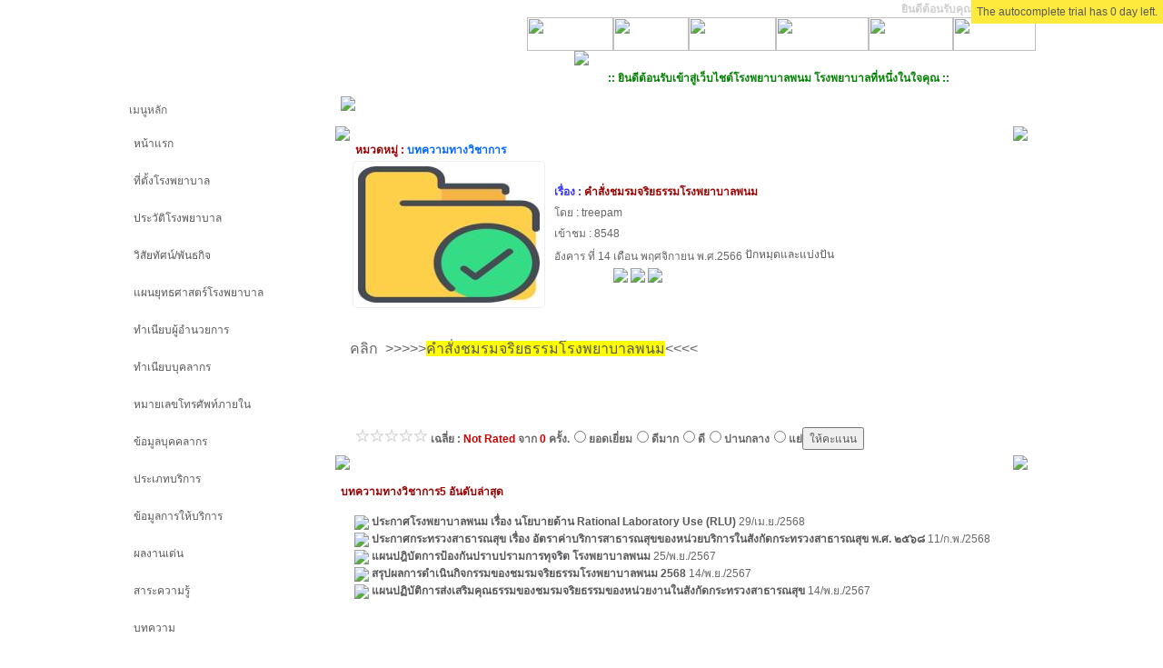

--- FILE ---
content_type: text/html; charset=utf-8
request_url: http://phanomhospital.com/index.php?name=knowledge&file=readknowledge&id=29
body_size: 8822
content:
<script type="text/javascript">
var dayArrayShort = new Array('อา.', 'จ.', 'อ.', 'พ.', 'พฤ.', 'ศ.', 'ส.');
var dayArrayMed = new Array('อา.', 'จ.', 'อ.', 'พ.', 'พฤ.', 'ศ.', 'ส.');
var dayArrayLong = new Array('อาทิตย์', 'จันทร์', 'อังคาร', 'พุธ', 'พฤหัสบดี', 'ศุกร์์', 'เสาร์์');
var monthArrayShort = new Array('ม.ค.', 'ก.พ.', 'มี.ค.', 'เม.ย.', 'พ.ค.', 'มิ.ย.', 'ก.ค.', 'ส.ค.', 'ก.ย.', 'ต.ค.', 'พ.ย.', 'ธ.ค.');
var monthArrayMed = new Array('ม.ค.', 'ก.พ.', 'มี.ค.', 'เม.ย.', 'พ.ค.', 'มิ.ย.', 'ก.ค.', 'ส.ค.', 'ก.ย.', 'ต.ค.', 'พ.ย.', 'ธ.ค.');
var monthArrayLong = new Array('มกราคม', 'กุมภาพันธ์', 'มีนาคม', 'เมษายน', 'พฤษภาคม', 'มิถุนายน', 'กรกฏาคม', 'สิงหาคม', 'กันยายน', 'ตุลาคม', 'พฤศจิกายน', 'ธันวาคม');
</script>

<link href="css/template_css.css" rel="stylesheet" type="text/css">
<link href="css/Scroller_Stop.css" rel="stylesheet" type="text/css">
<link rel="shortcut icon" href="images/favicon.ico">
<script type="text/javascript" src="highslide/highslide.js"></script>
<script type="text/javascript" src="highslide/highslide-html.js"></script>
<script type="text/javascript" src="js/jquery-1.3.1.min.js"></script>
<script type="text/javascript" src="js/datepicker.js"></script>
<script type="text/javascript" src="js/java.js"></script>
<script type="text/javascript" src="js/autocomplete.js"></script>
<script type="text/javascript" src="js/Style_event.js" ></script>
<script type="text/javascript" src="js/Style_cookie.js" ></script>
<script type="text/javascript" src="js/Style_size.js" ></script>
<script type="text/javascript" src="js/Set_text.js" ></script>

<script type="text/javascript">

function checkAll(field)
{
  for(i = 0; i < field.elements.length; i++)
     field[i].checked = true ;
}

function uncheckAll(field)
{
 for(i = 0; i < field.elements.length; i++)
    field[i].checked = false ;
}

function Confirm(link,text) 
{
  if (confirm(text))
     window.location=link
}

  function delConfirm(obj){
	var status=false;
	for(var i=0 ; i < obj.elements.length ; i++ ){
		if(obj[i].type=='checkbox'){
			if(obj[i].checked==true){
				status=true;
			}
		}
	}
	if(status==false){
		alert('กรุณาเลือกข้อมูลที่ต้องการลบ.');
		return false;
	}else{
		if(confirm('คุณมั่นใจในการลบข้อมูล?')){
			return true;
		}else{
			return false;
		}
	}
}
</script>
<script type="text/javascript">    
    hs.graphicsDir = 'highslide/graphics/';
    hs.outlineType = 'rounded-white';
    hs.outlineWhileAnimating = true;
    hs.objectLoadTime = 'after';
</script>
<div class="highslide-html-content" id="highslide-html" style="width: 500px">
	<div class="highslide-move" style="border: 0; height: 18px; padding: 2px; cursor: default">
	    <a href="#" onclick="return hs.close(this)" class="control">[x] ปิดหน้าต่างนี้</a>
	</div>
	<div class="highslide-body"></div>
	<div style="text-align: center; border-top: 1px solid silver; padding: 5px 0">
		Powered by <A HREF="http://www.phanomhospital.com" target="_blank">ATOMYMAXSITE 2.5</A>
	</div>
</div>
<script language="JavaScript1.2">
/*
Fading Image Script 
Dynamic Drive (www.dynamicdrive.com)
*/

function makevisible(cur,which){
  if (which==0)
    cur.filters.alpha.opacity=100
  else
    cur.filters.alpha.opacity=50
}
</script>

<script type="text/JavaScript">
<!--
function MM_swapImgRestore() { //v3.0
  var i,x,a=document.MM_sr; for(i=0;a&&i<a.length&&(x=a[i])&&x.oSrc;i++) x.src=x.oSrc;
}

function MM_preloadImages() { //v3.0
  var d=document; if(d.images){ if(!d.MM_p) d.MM_p=new Array();
    var i,j=d.MM_p.length,a=MM_preloadImages.arguments; for(i=0; i<a.length; i++)
    if (a[i].indexOf("#")!=0){ d.MM_p[j]=new Image; d.MM_p[j++].src=a[i];}}
}

function MM_findObj(n, d) { //v4.01
  var p,i,x;  if(!d) d=document; if((p=n.indexOf("?"))>0&&parent.frames.length) {
    d=parent.frames[n.substring(p+1)].document; n=n.substring(0,p);}
  if(!(x=d[n])&&d.all) x=d.all[n]; for (i=0;!x&&i<d.forms.length;i++) x=d.forms[i][n];
  for(i=0;!x&&d.layers&&i<d.layers.length;i++) x=MM_findObj(n,d.layers[i].document);
  if(!x && d.getElementById) x=d.getElementById(n); return x;
}

function MM_swapImage() { //v3.0
  var i,j=0,x,a=MM_swapImage.arguments; document.MM_sr=new Array; for(i=0;i<(a.length-2);i+=3)
   if ((x=MM_findObj(a[i]))!=null){document.MM_sr[j++]=x; if(!x.oSrc) x.oSrc=x.src; x.src=a[i+2];}
}
//-->

</script>
<script language="JavaScript">
<!--
function MM_displayStatusMsg(msgStr) { //v1.0
  status=msgStr;
  document.MM_returnValue = true;
}
//-->
</script>

<!DOCTYPE html PUBLIC "-//W3C//DTD XHTML 1.0 Transitional//EN" "http://www.w3.org/TR/xhtml1/DTD/xhtml1-transitional.dtd">
<html xmlns="http://www.w3.org/1999/xhtml">
<HEAD>
<TITLE>โรงพยาบาลพนม ต.พังกาญจน์ อ.พนม จ.สุราษฎร์ธานี : ยินดีต้อนรับทุกท่านที่มาเยือน</TITLE>
<meta http-equiv="Content-Type" content="text/html; charset=utf-8">
<meta name="keywords" content="โรงพยาบาลพนม ต.พังกาญจน์ อ.พนม จ.สุราษฎร์ธานี : ยินดีต้อนรับทุกท่านที่มาเยือน">
<meta name="description" content="โรงพยาบาลพนม ต.พังกาญจน์ อ.พนม จ.สุราษฎร์ธานี : ยินดีต้อนรับทุกท่านที่มาเยือน">

<meta name="google-site-verification" content="ivsFd-l28inFeN0lt4bISp98fdzCDXEJb4BcXJGfEog" />
<link href="templates/cli3/css/cli3.css" rel="stylesheet" type="text/css">
<SCRIPT LANGUAGE="JavaScript">
// create a new Date object then get the current time
var start = new Date();
var startsec = start.getTime();

// run a loop counting up to 250,000
var num = 0;
for( var i = 0; i < 250000; i++ )
{
  num++;
}

var stop  = new Date();
var stopsec = stop.getTime();

var loadtime = ( stopsec - startsec ) / 1000;

  </script>
<script async src="https://pagead2.googlesyndication.com/pagead/js/adsbygoogle.js?client=ca-pub-2387027260514595"
     crossorigin="anonymous"></script>
</head>

<body background="templates/cli3/images/bg.gif">

<div id="dhtmltooltip"></div>

<TABLE width="1024" height="100%" border="0" align="center" cellPadding="0" cellSpacing="0" bgcolor="#ffffff">
	<tr>
		<TD width="1024" align="center" >
			<div align="center">
			<div id="outer1" >
				<div id="outer2" >
				<table id="Table_01" width="1000" border="0" cellpadding="0" cellspacing="0">
					<tr>
						<td colspan="6" >
<TABLE width="" align=right cellSpacing=0 cellPadding=0 border=0>
<TR>
<TD valign="top" width="" background="templates/cli3/images/config/"  width="" height="" border="0" valign="top" colspan="6">
<table align=right cellSpacing=0 cellPadding=0 border="0">
<tr>
<td colspan="6" align="right" >
		<font color=#CFCFCF><b>ยินดีต้อนรับคุณ </font><font color=#CC0000>บุคคลทั่วไป</b></font>&nbsp;&nbsp;<br>
</td>
</tr>
<tr><td colspan="6" align="right" >
</td>
</tr>
					<tr>
						<td background="templates/cli3/images/menu/menu_01.png" width="95" height="37" border="0">
			<a href="index.php" onMouseOut="MM_swapImgRestore()" onMouseOver="MM_swapImage('home','','templates/cli3/images/menu/menu1_01.png',1)"><img src="templates/cli3/images/menu/menu_01.png" width="95" height="37" alt="" name="home"></a></td>
						<td  background="templates/cli3/images/menu/menu_02.png" width="83" height="37" border="0" >
			<a href="?name=news" onMouseOut="MM_swapImgRestore()" onMouseOver="MM_swapImage('news','','templates/cli3/images/menu/menu1_02.png',1)"><img src="templates/cli3/images/menu/menu_02.png" width="83" height="37" alt="" name="news"></a></td>
						<td background="templates/cli3/images/menu/menu_03.png" border="0" width="96" height="37">
			<a href="?name=webboard" onMouseOut="MM_swapImgRestore()" onMouseOver="MM_swapImage('webboard','','templates/cli3/images/menu/menu1_03.png',1)"><img src="templates/cli3/images/menu/menu_03.png" width="96" height="37" name="webboard" alt=""></a></td>
						<td background="templates/cli3/images/menu/menu_04.png" border="0" width="102" height="37">
			<a href="?name=gallery" onMouseOut="MM_swapImgRestore()" onMouseOver="MM_swapImage('gallery','','templates/cli3/images/menu/menu1_04.png',1)"><img src="templates/cli3/images/menu/menu_04.png" width="102" height="37" alt="" name="gallery"></a></td>
						<td background="templates/cli3/images/menu/menu_05.png" border="0" width="93" height="37">
				<a href="?name=gbook" onMouseOut="MM_swapImgRestore()" onMouseOver="MM_swapImage('gbook','','templates/cli3/images/menu/menu1_05.png',1)"><img src="templates/cli3/images/menu/menu_05.png" width="93" height="37" alt="" name="gbook"></a></td>
						<td background="templates/cli3/images/menu/menu_06.png" border="0" width="91" height="37"><a href="?name=admin" onMouseOut="MM_swapImgRestore()" onMouseOver="MM_swapImage('admin','','templates/cli3/images/menu/menu1_06.png',1)"><img src="templates/cli3/images/menu/menu_06.png" width="91" height="37" alt="" name="admin"></a></td>
					</tr>
</table>
</td>
</tr>
</table>


						</td>
					</tr>
					<tr>
						<td colspan="6"><TABLE width="" align=center cellSpacing=0 cellPadding=0 border=0>
<TR>
<TD width="">
<img src="templates/cli3/images/config/"  width="" height="" border="0" align="top">
</td>
</tr>
</table>


</td>
					</tr>
					<tr>
						<td colspan="6" background="templates/cli3/images/bar.png" width=1000 height=27 >
																				<marquee behavior="alternate" direction="left" scrollamount="2"><span style="color:#008000;"><strong>:: ยินดีต้อนรับเข้าสู่เว็บไชต์โรงพยาบาลพนม โรงพยาบาลที่หนึ่งในใจคุณ ::</strong> </span></marquee>															</td>
					</tr>
				</table>

<center>
				<TABLE cellSpacing=0 cellPadding=0 width=1000 align=center border=0>
				<TBODY>
				</table>
<table cellSpacing=0 cellPadding=0 width=990 align=center border=0>
<tr>
<td width=990>
				<TABLE cellSpacing=0 cellPadding=0 width=990 align=center border=0>
				<TBODY>
					<TR>
					<td width="220" valign="top">
								

								
									
										<table cellspacing="0" cellpadding="0" width="220" >
											<tr><td width="220" valign="top" id="leftcol">
														<center><table id="Table_01" width="220" border="0" cellpadding="0" cellspacing="0">
	<tr>
		<td colspan="3" class="titleleft" background="templates/cli3/images/menu/ici_01.png" width="220" height="44" alt="">เมนูหลัก</td>
	</tr>
	<tr>
		<td background="templates/cli3/images/menu/ict_02.png" width="5" height="100%" alt=""></td>
		<td >
				<table cellspacing="0" cellpadding="0" width="211" border="0">
			<tbody>
			<tr class="off" onmouseover="this.className='on'" onmouseout="this.className='off'">
            <td align="left" ><ul style="list-style:none; padding:0;height:24px;" id="menu" height="24"><li><a href="index.php">หน้าแรก</a></li></ul></td>
			</tr>
<tr class=off onmouseover=this.className="on" onmouseout=this.className="off"><td><ul id="menu" style="list-style:none; padding:0;height:24px;"><li><a href="?name=page&file=page&op=ที่ตั้งโรงพยาบาล"> ที่ตั้งโรงพยาบาล</a></li></ul></td></tr><tr class=off onmouseover=this.className="on" onmouseout=this.className="off"><td><ul id="menu" style="list-style:none; padding:0;height:24px;"><li><a href="?name=page&file=page&op=ประวัติโรงพยาบาล"> ประวัติโรงพยาบาล</a></li></ul></td></tr><tr class=off onmouseover=this.className="on" onmouseout=this.className="off"><td><ul id="menu" style="list-style:none; padding:0;height:24px;"><li><a href="?name=page&file=page&op=วิสัยทัศน์/พันธกิจ "> วิสัยทัศน์/พันธกิจ </a></li></ul></td></tr><tr class=off onmouseover=this.className="on" onmouseout=this.className="off"><td><ul id="menu" style="list-style:none; padding:0;height:24px;"><li><a href="?name=page&file=page&op=ยุทธศาสตร์โรงพยาบาลพนม"> แผนยุทธศาสตร์โรงพยาบาล</a></li></ul></td></tr><tr class=off onmouseover=this.className="on" onmouseout=this.className="off"><td><ul id="menu" style="list-style:none; padding:0;height:24px;"><li><a href="?name=page&file=page&op=ทำเนียบผู้อำนวยการ"> ทำเนียบผู้อำนวยการ</a></li></ul></td></tr><tr class=off onmouseover=this.className="on" onmouseout=this.className="off"><td><ul id="menu" style="list-style:none; padding:0; height:24px;" ><li><a href=index.php?name=personnel&file=detail target=_top >ทำเนียบบุคลากร</a></li></ul></td></tr><tr class=off onmouseover=this.className="on" onmouseout=this.className="off"><td><ul id="menu" style="list-style:none; padding:0;height:24px;"><li><a href="?name=page&file=page&op=หมายเลขโทรศัพท์ภายใน"> หมายเลขโทรศัพท์ภายใน</a></li></ul></td></tr><tr class=off onmouseover=this.className="on" onmouseout=this.className="off"><td><ul id="menu" style="list-style:none; padding:0; height:24px;" ><li><a href=http://gishealth.moph.go.th/healthmap/infopersonal.php?maincode=11364 target=_blank >ข้อมูลบุคคลากร</a></li></ul></td></tr><tr class=off onmouseover=this.className="on" onmouseout=this.className="off"><td><ul id="menu" style="list-style:none; padding:0; height:24px;" ><li><a href=http://gishealth.moph.go.th/healthmap/infotype.php?maincode=11364 target=_blank >ประเภทบริการ</a></li></ul></td></tr><tr class=off onmouseover=this.className="on" onmouseout=this.className="off"><td><ul id="menu" style="list-style:none; padding:0; height:24px;" ><li><a href=http://gishealth.moph.go.th/healthmap/infoservice.php?maincode=11364 target=_blank >ข้อมูลการให้บริการ</a></li></ul></td></tr><tr class=off onmouseover=this.className="on" onmouseout=this.className="off"><td><ul id="menu" style="list-style:none; padding:0; height:24px;" ><li><a href=http://gishealth.moph.go.th/healthmap/work.php?maincode=11364 target=_blank >ผลงานเด่น</a></li></ul></td></tr><tr class=off onmouseover=this.className="on" onmouseout=this.className="off"><td><ul id="menu" style="list-style:none; padding:0; height:24px;" ><li><a href=index.php?name=knowledge target=_top >สาระความรู้</a></li></ul></td></tr><tr class=off onmouseover=this.className="on" onmouseout=this.className="off"><td><ul id="menu" style="list-style:none; padding:0; height:24px;" ><li><a href=index.php?name=blog target=_top >บทความ</a></li></ul></td></tr><tr class=off onmouseover=this.className="on" onmouseout=this.className="off"><td><ul id="menu" style="list-style:none; padding:0; height:24px;" ><li><a href=index.php?name=contact target=_top >ติดต่อเรา</a></li></ul></td></tr><tr class=off onmouseover=this.className="on" onmouseout=this.className="off"><td><ul id="menu" style="list-style:none; padding:0; height:24px;" ><li><a href=http://forms.gle/HS5DoTHb2xr3ffuf6 target=_blank >แบบประเมินอากร COVID 19</a></li></ul></td></tr><tr class=off onmouseover=this.className="on" onmouseout=this.className="off"><td><ul id="menu" style="list-style:none; padding:0;height:24px;"><li><a href="?name=page&file=page&op=แบบสำรวจความพึงพอใจ"> แบบสำรวจความพึงพอใจ</a></li></ul></td></tr><tr class=off onmouseover=this.className="on" onmouseout=this.className="off"><td><ul id="menu" style="list-style:none; padding:0; height:24px;" ><li><a href=http://www.surveycan.com/survey191818 target= >สอบ</a></li></ul></td></tr><tr class=off onmouseover=this.className="on" onmouseout=this.className="off"><td><ul id="menu" style="list-style:none; padding:0; height:24px;" ><li><a href=http://docs.google.com/forms/d/e/1FAIpQLSfTIBZ1LBdBfeobrku-Cktp85AxVrNj1DC9yGKgHopDCQteyQ/viewform?usp=pp_url target= >ร้องเรียน/ติชม</a></li></ul></td></tr>			<tr class="off" onmouseover="this.className='on'" onmouseout="this.className='off'">
            <td align="left"><ul style="list-style:none; padding:0;height:24px;" id="menu"><li><a href="index.php?name=admin"  title="Administrator" >Administrator</a></li></ul></td>
			</tr>
			</table>
			



			</td>
		<td background="templates/cli3/images/menu/ict_03.png" width="4" height="100%" alt=""></td>
	</tr>
	<tr>
		<td>
			<img src="templates/cli3/images/menu/ict_04.png" width="5" height="15" alt=""></td>
		<td >
			<img src="templates/cli3/images/menu/ict_05.png" width="211" height="15" alt=""></td>
		<td>
			<img src="templates/cli3/images/menu/ict_06.png" width="4" height="15" alt=""></td>
	</tr>
</table>
		<center><table id="Table_01" width="220" border="0" cellpadding="0" cellspacing="0">
	<tr>
		<td colspan="3" class="titleleft" background="templates/cli3/images/menu/ici_01.png" width="220" height="44" alt="">Weblink</td>
	</tr>
	<tr>
		<td background="templates/cli3/images/menu/ict_02.png" width="5" height="100%" alt=""></td>
		<td >
	<div style="text-align: center">
	<p>
		<a href="https://www.facebook.com/phanomhospital" target="_blank"><img alt="" src="/UserFiles/images/banner/banner-FB.png" style="width: 202px; height: 34px;" /></a></p>
	<p>
		<a href="http://op.nhso.go.th/op/" target="_blank"><img alt="ระบบข้อมูลผู้ป่วยนอก และส่งเสริมป้องกันโรครายบุคคล" height="55" src="/UserFiles/images/banner/oppp.png" width="202" /></a><br />
		<br />
		<a href="http://hosxp.net/joomla25/index.php/product-menu/2012-06-06-06-08-32/bms-hosxp-menu?id=277" target="_blank"><img alt="ชุมชน HOSxP " height="56" src="/UserFiles/images/banner/hosxp.png" width="202" /></a><br />
		<br />
		<a href="http://ucsearch.nhso.go.th/ucsearch/index.jsp" target="_blank"><img alt="ระบบตรวจสอบสิทธิ สปสช." height="55" src="/UserFiles/images/banner/ucsearch.png" width="202" /></a></p>
</div>
<div style="text-align: center;">
	<a href="http://thailand.digitaljournals.org/" target="_blank"><img alt="" height="74" src="/UserFiles/images/banner/mophjournal.gif" width="202" /></a></div>
<p style="text-align: center;">
	<a href="http://thcc.or.th/" target="_blank"><img alt="" src="/UserFiles/images/banner/thcc.gif" style="width: 202px; height: 62px;" /></a></p>
<p style="text-align: center;">
	<a href="http://www.stpho.go.th/" target="_blank"><img alt="" src="/UserFiles/images/surat.gif" style="width: 202px; height: 56px;" /></a><br />
	<br />
	<a href="https://goo.gl/forms/XgqFjHu2RIXxAz1x1" target="_blank"><img alt="" src="/UserFiles/images/qrcode.jpg" style="width: 200px; height: 163px;" /></a></p>
			</td>
		<td background="templates/cli3/images/menu/ict_03.png" width="4" height="100%" alt=""></td>
	</tr>
	<tr>
		<td>
			<img src="templates/cli3/images/menu/ict_04.png" width="5" height="15" alt=""></td>
		<td >
			<img src="templates/cli3/images/menu/ict_05.png" width="211" height="15" alt=""></td>
		<td>
			<img src="templates/cli3/images/menu/ict_06.png" width="4" height="15" alt=""></td>
	</tr>
</table>
		<center><table id="Table_01" width="220" border="0" cellpadding="0" cellspacing="0">
	<tr>
		<td colspan="3" class="titleleft" background="templates/cli3/images/menu/ici_01.png" width="220" height="44" alt="">ระบบสมาชิก</td>
	</tr>
	<tr>
		<td background="templates/cli3/images/menu/ict_02.png" width="5" height="100%" alt=""></td>
		<td >
					<script language='JavaScript'>
					function check_Form_login() {
						if(document.checkForm2.user_login.value=='') {
						alert('กรุณากรอก username ด้วยครับ') ;
						document.checkForm2.user_login.focus() ;
						return false ;
						} else if(document.checkForm2.pwd_login.value=='') {
							alert('กรุณากรอกรหัสผ่านที่ต้องการด้วยครับ') ;
							document.checkForm2.pwd_login.focus() ;
							return false ;
						} else {
						return true ;
						}
						}
                      </script>

		
			<table width="211" border="0" cellpadding="0" cellspacing="0">
			<tr>
			<td colspan="3" align="left">
			<img src="images/menu/graduatelogin.gif" width="150" height="30" />
			<FORM ACTION='?name=member&file=login_check'  name='checkForm2' id='checkForm2' method='post' onsubmit='return check_Form_login()' ENCTYPE="multipart/form-data">
				<TABLE width="211">
				<TR>
				<TD width='95' align='right' valign='top'>Username : </TD>
				<TD width='100'><INPUT name='user_login' type='text' id='user_login' size='15'></TD>
				</TR>
				<TR>
				<TD width='87' align='right'  valign='top'>Password : </TD>
				<TD><input name='pwd_login' type='password' id='pwd_login' size='15'></TD>
				</TR>
				                 <tr>
                 <td width='95' align='right' ><img src="capcha/val_img.php?width=60&height=25&characters=4" width="60" height="25" align="absmiddle" />                    </td>
                    <td><input name="security_code" type="text" id="security_code" maxlength="6" size='15'/></td>
                    </tr>
                    					<TR align='right' valign='top'>
					<TD colspan='2' align='center' valign='middle'><input name='submit' type='submit' value='เข้าระบบ'></TD>
					</TR>
					<TR align='right' valign='top'>
					<TD colspan='2' align='center' valign='middle'><span class="style1"><a href='?name=member&file=index'> [ สมัครสมาชิก ] </a>  |  <a href='?name=member&file=forget_pwd'>[ ลืมรหัสผ่าน ]</a></span></TD>
					</TR>
					</TABLE>
				</FORM>
				</td>
				</tr>
				</table>



<table border="0" cellpadding="0" cellspacing="0" width="211" bgcolor="#F7F7F7" >
<tr><td width="211" bgcolor="#F7F7F7" colspan="2"><img src="images/admin/members[1].png" border="0"> สมาชิกทั้งหมด <font color="#FF0033">141 </font>คน</td></tr>
<tr><td width="211" bgcolor="#F7F7F7" colspan="2"><img src="images/admin/i_member[1].gif" border="0"> สมาชิกที่กำลังออนไลน์ <font color="#FF0033">0 </font>คน</td></tr>

</table>


			</td>
		<td background="templates/cli3/images/menu/ict_03.png" width="4" height="100%" alt=""></td>
	</tr>
	<tr>
		<td>
			<img src="templates/cli3/images/menu/ict_04.png" width="5" height="15" alt=""></td>
		<td >
			<img src="templates/cli3/images/menu/ict_05.png" width="211" height="15" alt=""></td>
		<td>
			<img src="templates/cli3/images/menu/ict_06.png" width="4" height="15" alt=""></td>
	</tr>
</table>
														</td>
											</tr>
										</table><br>
									

												</td>
						<TD vAlign="top" align="center" width="10" ></TD>
<TD vAlign="top" align="center" width="100%" align="center">

	<TABLE cellSpacing=0 cellPadding=0 width=660  border=0>
      <TBODY>
        <TR>
          <TD><IMG SRC=images/main/1.gif BORDER=0 width=7 height=7></td><TD background=images/main/2.gif BORDER=0 height=7 width=650><IMG SRC=images/main/2.gif BORDER=0  height=7></td><TD><IMG SRC=images/main/3.gif BORDER=0 width=7 height=7></td>
		</tr>
        <TR>
          <TD background=images/main/4.gif BORDER=0 height=100% width=7></td>
		  <TD width=100%>	<script type="text/javascript" src="ckeditor/ckeditor.js"></script>
	<script type="text/javascript" src="ckfinder/ckfinder.js"></script>

	<script type="text/javascript" src="ckeditor/plugins/syntaxhighlight/scripts/shCore.js"></script>
	<script type="text/javascript" src="ckeditor/plugins/syntaxhighlight/scripts/shBrushBash.js"></script>
	<script type="text/javascript" src="ckeditor/plugins/syntaxhighlight/scripts/shBrushCpp.js"></script>
	<script type="text/javascript" src="ckeditor/plugins/syntaxhighlight/scripts/shBrushCSharp.js"></script>
	<script type="text/javascript" src="ckeditor/plugins/syntaxhighlight/scripts/shBrushCss.js"></script>
	<script type="text/javascript" src="ckeditor/plugins/syntaxhighlight/scripts/shBrushDelphi.js"></script>
	<script type="text/javascript" src="ckeditor/plugins/syntaxhighlight/scripts/shBrushDiff.js"></script>
	<script type="text/javascript" src="ckeditor/plugins/syntaxhighlight/scripts/shBrushGroovy.js"></script>
	<script type="text/javascript" src="ckeditor/plugins/syntaxhighlight/scripts/shBrushJava.js"></script>
	<script type="text/javascript" src="ckeditor/plugins/syntaxhighlight/scripts/shBrushJScript.js"></script>
	<script type="text/javascript" src="ckeditor/plugins/syntaxhighlight/scripts/shBrushPhp.js"></script>
	<script type="text/javascript" src="ckeditor/plugins/syntaxhighlight/scripts/shBrushPlain.js"></script>
	<script type="text/javascript" src="ckeditor/plugins/syntaxhighlight/scripts/shBrushPython.js"></script>
	<script type="text/javascript" src="ckeditor/plugins/syntaxhighlight/scripts/shBrushRuby.js"></script>
	<script type="text/javascript" src="ckeditor/plugins/syntaxhighlight/scripts/shBrushScala.js"></script>
	<script type="text/javascript" src="ckeditor/plugins/syntaxhighlight/scripts/shBrushSql.js"></script>
	<script type="text/javascript" src="ckeditor/plugins/syntaxhighlight/scripts/shBrushVb.js"></script>
	<script type="text/javascript" src="ckeditor/plugins/syntaxhighlight/scripts/shBrushXml.js"></script>
	<link type="text/css" rel="stylesheet" href="ckeditor/plugins/syntaxhighlight/styles/shCore.css"/>
	<link type="text/css" rel="stylesheet" href="ckeditor/plugins/syntaxhighlight/styles/shThemeDefault.css"/>
	<script type="text/javascript">
		SyntaxHighlighter.config.clipboardSwf = 'ckeditor/plugins/syntaxhighlight/scripts/clipboard.swf';
		SyntaxHighlighter.all();
	</script>

<script type="text/javascript">
function showemotion() {
	emotion1.style.display = 'none';
	emotion2.style.display = '';
}
function closeemotion() {
	emotion1.style.display = '';
	emotion2.style.display = 'none';
}

function emoticon(theSmilie) {

	document.form2.COMMENT.value += ' ' + theSmilie + ' ';
	document.form2.COMMENT.focus();
}
</script>

	<TABLE cellSpacing=0 cellPadding=0 width=750 border=0>
      <TBODY>
        <TR>
          <TD width="10" vAlign=top></TD>
          <TD width="740" vAlign=top>
		  <!-- News -->
		  &nbsp;&nbsp;<IMG SRC="images/menu/textmenu_knowledge2.gif" BORDER="0"><BR><BR>
<table width="100%" border="0" align="center" cellpadding="0" cellspacing="0">
				<tr>
				<td width="11" height="11"><img src="images/pic/block01.jpg"></td>
				<td height="11"  background="images/pic/block02.jpg"></td>
				<td width="12" height="11"><img src="images/pic/block03.jpg"></td>
				</tr>
              <tr>
			  <td width="12" align="center"  height="100%"  background="images/pic/block04.jpg"></td>
                <td width="100%" valign="top" align="center">				<TABLE width="730" align=center cellSpacing=0 cellPadding=0 border=0>
<tr>
				<td valign="top" align="left"><B><FONT COLOR="#990000">&nbsp;&nbsp;หมวดหมู่ : <FONT COLOR="#0066FF">บทความทางวิชาการ				</td>
</tr>
<tr>
<td>
				<TABLE width="730" align=center cellSpacing=0 cellPadding=0 border=0 background="images/bread.jpg" height=171>
				<TR>
					<TD valign="top" colspan="2">
					<table>
					<tr>
					<td valign="top"><img  class=mysborder src=icon/knowledge_1699924257.jpg border=0 align=left>					<td>
					<table>
					<tr>
					<td valign="top" >
					<B><FONT COLOR="#3333FF">เรื่อง : </font><FONT COLOR="#990000">คำสั่งชมรมจริยธรรมโรงพยาบาลพนม</FONT>					</td></tr>
					<tr>
					<td>
					โดย : treepam					</td>
					</tr>
					<tr>
					<td>เข้าชม  : 8548					</td>
					</tr>
					<tr>
					<td>
					อังคาร ที่ 14 เดือน พฤศจิกายน พ.ศ.2566

<!-- AddThis Bookmark Button BEGIN -->
<script type="text/javascript">
	var addthis_header_color = "$headertext";
	var addthis_header_background = "$headerbackground";
	var addthis_config = {ui_language: "en"};
</script><a href="http://www.phanomhospital.com" onmouseover="return addthis_open(this, '', '[URL]', '[TITLE]')" onmouseout="addthis_close()" onclick="return addthis_sendto()"><img src="images/lg-share-en.gif" alt="ปักหมุดและแบ่งปัน" height="16" width="125" border="0" /><script type="text/javascript" src="http://s7.addthis.com/js/200/addthis_widget.js"></script>
<!-- AddThis Bookmark Button END -->					
</td>
</tr>
<tr>
<td valign="top" align="left" id="sizer">
<a class="decrease" href="#" title="Text Size --"><img style="width: 31px; height: 16px;" src="images/smaller_font.gif"/></a><a class="increase" href="#" title="Text Size ++"><img style="width: 31px; height: 16px;" src="images/bigger_font.gif"/></a>&nbsp;<a href="createpdf.php?mo=knowledge&id=29" target="_blank"><img src="images/pdf_button.png" border="0"></a>&nbsp;<a href="print.php?name=knowledge&file=readprint&id=29" title="�����" onclick="window.open(this.href,'win2','status=no,toolbar=no,scrollbars=yes,titlebar=no,menubar=no,resizable=yes,width=770,height=580,directories=no,location=no'); return false;" rel="nofollow"><img src="images/printButton.png" border="0"></a>&nbsp;<A HREF="popup.php?name=sendmail&mo=knowledge&id=29" onclick="return hs.htmlExpand(this, { contentId: 'highslide-html', objectType: 'iframe', objectWidth: 500, objectHeight: 200} )" class="highslide"><img src="images/emailButton.png" border="0"></a>&nbsp;&nbsp;
</td>
</tr>

					</table></td></tr>
</table>

</td>
</tr>
					
					</table>
					</TD>
				</TR>
				<TR>
					<TD>
					<BR>
					<p align="justify"><span style="font-size:16px;">คลิก&nbsp; &gt;&gt;&gt;&gt;&gt;<a href="https://drive.google.com/file/d/1xJxdoU-7N9oS2-SY93sEC1xscvVBQxz-/view?usp=sharing"><span style="background-color:#ffff00;">คำสั่งชมรมจริยธรรมโรงพยาบาลพนม</span></a>&lt;&lt;&lt;&lt;</span></p><br /><center><b>   </b></center><br />					<BR><BR>
					</TD>
				</TR>
</table>
<table  width="100%">
<tr>
<td colspan=2>
<table ><tr><td  align=left><div class="hreview"><form method="post" action="/index.php?name=knowledge&file=readknowledge&id=29"><span  class="rating"><img src="modules/rater/img/00star.gif?x=718371697c18e5af6333.41572779" alt="Not Rated stars" /> <b>เฉลี่ย : <font color=#CC0000>Not Rated</font></span>  จาก<font color=#CC0000><span class="reviewcount"> 0 </font>ครั้ง</span>.<label for="rate5_1"><input type="radio" value="5" name="rating_1[]" id="rate5_1" /><b>ยอดเยี่ยม</label><label for="rate4_1"><input type="radio" value="4" name="rating_1[]" id="rate4_1" /><b>ดีมาก</label><label for="rate3_1"><input type="radio" value="3" name="rating_1[]" id="rate3_1" /><b>ดี</label><label for="rate2_1"><input type="radio" value="2" name="rating_1[]" id="rate2_1" /><b>ปานกลาง</label><label for="rate1_1"><input type="radio" value="1" name="rating_1[]" id="rate1_1" /><b>แย่</label><input type="hidden" name="rs_id" value="1" /><input type="submit" name="rate1" value="ให้คะแนน" /></form></div></td></tr></table>
</td>
</tr>
</table>
</td>
				<td width="12" align="center"  height="100%"  background="images/pic/block05.jpg"></td>
				</tr>
				<tr>
				<td width="11" height="12"><img src="images/pic/block06.jpg"></td>
				<td height="11" background="images/pic/block07.jpg"></td>
				<td width="12" height="12"><img src="images/pic/block08.jpg"></td>
            </table><table align=center cellSpacing=0 cellPadding=0 border=0 width=750>

				<TR>
					<TD align=left>
					<BR>
					<B><FONT COLOR="#990000">บทความทางวิชาการ5 อันดับล่าสุด</B></FONT><BR><BR>
					&nbsp;&nbsp;&nbsp;&nbsp;&nbsp;<IMG SRC="images/icon/suggest.gif" BORDER="0" ALIGN="absmiddle"> <B><A HREF="?name=knowledge&file=readknowledge&id=39" target="_blank">ประกาศโรงพยาบาลพนม เรื่อง นโยบายด้าน Rational Laboratory Use (RLU)</A></B> 29/เม.ย./2568<BR>
					&nbsp;&nbsp;&nbsp;&nbsp;&nbsp;<IMG SRC="images/icon/suggest.gif" BORDER="0" ALIGN="absmiddle"> <B><A HREF="?name=knowledge&file=readknowledge&id=38" target="_blank">ประกาศกระทรวงสาธารณสุข เรื่อง อัตราค่าบริการสาธารณสุขของหน่วยบริการในสังกัดกระทรวงสาธารณสุข พ.ศ. ๒๕๖๘</A></B> 11/ก.พ./2568<BR>
					&nbsp;&nbsp;&nbsp;&nbsp;&nbsp;<IMG SRC="images/icon/suggest.gif" BORDER="0" ALIGN="absmiddle"> <B><A HREF="?name=knowledge&file=readknowledge&id=37" target="_blank">แผนปฎิบัตการป้องกันปราบปรามการทุจริต โรงพยาบาลพนม</A></B> 25/พ.ย./2567<BR>
					&nbsp;&nbsp;&nbsp;&nbsp;&nbsp;<IMG SRC="images/icon/suggest.gif" BORDER="0" ALIGN="absmiddle"> <B><A HREF="?name=knowledge&file=readknowledge&id=36" target="_blank">สรุปผลการดำเนินกิจกรรมของชมรมจริยธรรมโรงพยาบาลพนม 2568</A></B> 14/พ.ย./2567<BR>
					&nbsp;&nbsp;&nbsp;&nbsp;&nbsp;<IMG SRC="images/icon/suggest.gif" BORDER="0" ALIGN="absmiddle"> <B><A HREF="?name=knowledge&file=readknowledge&id=35" target="_blank">แผนปฏิบัติการส่งเสริมคุณธรรมของชมรมจริยธรรมของหน่วยงานในสังกัดกระทรวงสาธารณสุข</A></B> 14/พ.ย./2567<BR>
					</TD>
				</TR>
			</TABLE>
			<BR><BR>


			

			<!-- End News -->
		  </TD>
        </TR>
      </TBODY>
    </TABLE>
		</td>
  <TD background=images/main/5.gif BORDER=0 height=100% width=7></td>
		</tr>
        <TR>
          <TD><IMG SRC=images/main/6.gif BORDER=0 width=7 height=7></td><TD background=images/main/7.gif BORDER=0 height=7 width=650><IMG SRC=images/main/7.gif BORDER=0  height=7></td><TD><IMG SRC=images/main/8.gif BORDER=0 width=7 height=7></td>
		</tr>
		</table></td>
						</tr>
						</table>
</td>
</tr>
									</table>

	  <table border="0" align="center" cellpadding="0" cellspacing="0" width="1000">
        <tr>
          <td valign="top" class="footer" bgcolor="#1B6AE0"><TABLE width="" align=center cellSpacing=0 cellPadding=0 border=0>
<TR>
<TD width="">
<img src="templates/cli3/images/config/"  width="" height="" border="0">
</td>
</tr>
</table>

		  </td>
		  </tr>
		  <tr>
          <td valign="top" class="footer" bgcolor="#1B6AE0">
		  <br>
		  <div align="center" ><strong><b>โรงพยาบาลพนม เลขที่ 60 ม.3 ต.พังกาญจน์ อ.พนม จ.สุราษฎร์ธานี </b></strong><br>E-mail : phanomhospital@hotmail.com โทรศัพท์: 0-7739-9084 โทรสาร: 0-7739-9272<br>
<SCRIPT>
 document.write(" : หน้านี้ใช้เวลา LOAD ทั้งสิ้น " +loadtime+ " วินาที  : ");
</SCRIPT>
<br>
@2010-2011 under <a target="_blank" href="http://www.gnu.org/copyleft/gpl.html"><font color="#CCCCCC" size="2">  GNU General Public License</font></a><font color="#CCCCCC"> เว็บไซต์โดย </font><a target="_blank" title="อาร์มี่โฮสติ้งดอทคอม เราสร้างเว็บไซต์คุณภาพ โทร. 088-2944249" href="http://armyhosting.com/" > <font color="#CCCCCC" size="2">www.armyhosting.com </font></a><br><br>


		  </td>
		 </tr>
      </table>

</td>
</tr>
</table>
</div>
</div>
</div>
  </TD>

    </TR>
  </TBODY>
</TABLE>
</body>
</html>


--- FILE ---
content_type: text/html; charset=utf-8
request_url: https://www.google.com/recaptcha/api2/aframe
body_size: 267
content:
<!DOCTYPE HTML><html><head><meta http-equiv="content-type" content="text/html; charset=UTF-8"></head><body><script nonce="gxj13nTWTwZB-cHFtLpcww">/** Anti-fraud and anti-abuse applications only. See google.com/recaptcha */ try{var clients={'sodar':'https://pagead2.googlesyndication.com/pagead/sodar?'};window.addEventListener("message",function(a){try{if(a.source===window.parent){var b=JSON.parse(a.data);var c=clients[b['id']];if(c){var d=document.createElement('img');d.src=c+b['params']+'&rc='+(localStorage.getItem("rc::a")?sessionStorage.getItem("rc::b"):"");window.document.body.appendChild(d);sessionStorage.setItem("rc::e",parseInt(sessionStorage.getItem("rc::e")||0)+1);localStorage.setItem("rc::h",'1769740521583');}}}catch(b){}});window.parent.postMessage("_grecaptcha_ready", "*");}catch(b){}</script></body></html>

--- FILE ---
content_type: text/css
request_url: http://phanomhospital.com/css/template_css.css
body_size: 4967
content:
BODY {
	FONT-SIZE: 12px; MARGIN: 0px; COLOR: #58595b; FONT-FAMILY: Tahoma, Arial, Helvetica, sans-serif
}
TD {
	FONT-SIZE: 12px; MARGIN: 0px; COLOR: #666666; FONT-FAMILY: Tahoma, Arial, Helvetica, sans-serif
}
A {
	COLOR: #58595b; TEXT-DECORATION: underline
}
A:hover {
	COLOR: #58595b; TEXT-DECORATION: underline
}
A:link {
	COLOR: #58595b; TEXT-DECORATION: none
}
A:visited {
	COLOR: #58595b; TEXT-DECORATION: none
}
FORM {
	PADDING-RIGHT: 0px; PADDING-LEFT: 0px; PADDING-BOTTOM: 0px; MARGIN: 0px; PADDING-TOP: 0px
}
UL {
	MARGIN-TOP: 5px; PADDING-TOP: 0px
}
IMG {
	BORDER-RIGHT: 0px; BORDER-TOP: 0px; BORDER-LEFT: 0px; BORDER-BOTTOM: 0px
}
INPUT {
	FONT-SIZE: 12px; COLOR: #58595b; FONT-FAMILY: Tahoma
}
SELECT {
	FONT-SIZE: 12px; COLOR: #58595b; FONT-FAMILY: Tahoma
}
TEXTAREA {
	FONT-SIZE: 12px; COLOR: #58595b; FONT-FAMILY: Tahoma
}
.dotline {
	BACKGROUND: url(../images/dotline.gif) #ffffff repeat-x left top
}
.line {
	padding-left: 22px;
	background-image: url(../images/main/line.gif);
	background-repeat:no-repeat;
	width:450px;
	height:1px;
	float:center;
	Horizontal-align:center;
}
.topicicon {
	margin: 3px;
	border: 2px solid #336699;
}
.tablecomment {
	border: 1px solid #339999;
}

.img-left {
	float:left;
	margin:4px 10px 4px 0;
}
.img-right {
	float:right;
	margin:4px 0 4px 10px;
}

.highslide-html {
    background-color: white;
}
.highslide-html-content {
	position: absolute;
    display: none;
}
.highslide-loading {
    display: block;
	color: black;
	font-size: 8pt;
	font-family: Tahoma;
	font-weight: bold;
    text-decoration: none;
	padding: 2px;
	border: 1px solid black;
    background-color: white;
    
    padding-left: 22px;
    background-image: url(../highslide/graphics/loader.white.gif);
    background-repeat: no-repeat;
    background-position: 3px 1px;
}
.control {
	float: right;
    display: block;
    /*position: relative;*/
	margin: 0 5px;
	font-size: 9pt;
    font-weight: bold;
	text-decoration: none;
	text-transform: uppercase;
	color: #999;
}
.control:hover {
	color: black !important;
}
.highslide-move {
    cursor: move;
}
.highslide-display-block {
    display: block;
}
.highslide-display-none {
    display: none;
}

#dhtmltooltip{
	position: absolute;
	width: 150px;
	border: 1px solid black;
	padding: 2px;
	background-color: #FFFFFF;
	visibility: hidden;
	z-index: 100;
	filter: Alpha(Opacity=80);
	font-weight: bold;
	color: #000000;
	font-family: Tahoma;
	font-size: 10px;
:DXImageTransform.Microsoft.Shadow(color=gray,direction=135);
}
.transp {
	filter: Alpha(Opacity=100);
}


#DHTMLgoodies_formTooltipDiv{
	color:#FFF;
	font-family:Tahoma;
	font-weight:bold;
	font-size:11px;
	line-height:120%;
}
.DHTMLgoodies_formTooltip_closeMessage{
	color:#FFFFFF;
	font-weight:normal;
	font-size:10px;
}


/* the div that holds the date picker calendar */
.dpDiv {
	}
.transp {
	filter: Alpha(Opacity=100);
}

/* the table (within the div) that holds the date picker calendar */
.dpTable {
	font-family: Tahoma;
	font-size: 12px;
	text-align: center;
	color: #505050;
	background-color: #ece9d8;
	border: 1px solid #AAAAAA;
	}


/* a table row that holds date numbers (either blank or 1-31) */
.dpTR {
	}


/* the top table row that holds the month, year, and forward/backward buttons */
.dpTitleTR {
	}


/* the second table row, that holds the names of days of the week (Mo, Tu, We, etc.) */
.dpDayTR {
	}


/* the bottom table row, that has the "This Month" and "Close" buttons */
.dpTodayButtonTR {
	}


/* a table cell that holds a date number (either blank or 1-31) */
.dpTD {
	border: 1px solid #ece9d8;
	}


/* a table cell that holds a highlighted day (usually either today's date or the current date field value) */
.dpDayHighlightTD {
	background-color: #CCCCCC;
	border: 1px solid #AAAAAA;
	}


/* the date number table cell that the mouse pointer is currently over (you can use contrasting colors to make it apparent which cell is being hovered over) */
.dpTDHover {
	background-color: #aca998;
	border: 1px solid #888888;
	cursor: pointer;
	color: red;
	}


/* the table cell that holds the name of the month and the year */
.dpTitleTD {
	}


/* a table cell that holds one of the forward/backward buttons */
.dpButtonTD {
	}


/* the table cell that holds the "This Month" or "Close" button at the bottom */
.dpTodayButtonTD {
	}


/* a table cell that holds the names of days of the week (Mo, Tu, We, etc.) */
.dpDayTD {
	background-color: #CCCCCC;
	border: 1px solid #AAAAAA;
	color: white;
	}


/* additional style information for the text that indicates the month and year */
.dpTitleText {
	font-size: 12px;
	color: gray;
	font-weight: bold;
	}


/* additional style information for the cell that holds a highlighted day (usually either today's date or the current date field value) */ 
.dpDayHighlight {
	color: 4060ff;
	font-weight: bold;
	}


/* the forward/backward buttons at the top */
.dpButton {
	font-family: Tahoma;
	font-size: 10px;
	color: gray;
	background: #d8e8ff;
	font-weight: bold;
	padding: 0px;
	}


/* the "This Month" and "Close" buttons at the bottom */
.dpTodayButton {
	font-family: Tahoma;
	font-size: 10px;
	color: gray;
	background: #d8e8ff;
	font-weight: bold;
	}

	/* the "This Month" and "Close" buttons at the bottom */
.dpTodayButton {
	font-family: Tahoma;
	font-size: 10px;
	color: gray;
	background: #d8e8ff;
	font-weight: bold;
	}
.imageframe {
  padding:0px; /* ��鹷���ͺ�ͧ thumb */
  background-image:url(../images/images_photo/thumbbkg.jpg); /* �ٻ�Ҿ��鹢ͧ thumb */
}

.shadow_right { /* ��ͺ�� */
  background-image:url(../images/images_photo/shadow_right.gif);
  background-repeat:repeat-y;
  width:7px;
  vertical-align:top;
}
.shadow_top_right {
  background-image:url(../images/images_photo/shadow_top_right.gif);
  background-repeat:no-repeat;
  width:7px;
  height:7px;
  float:right;
}
.shadow_bottom {
  background-image:url(../images/images_photo/shadow_bottom.gif);
  background-repeat:repeat-x;
  height:7px;
}
.shadow_bottom_right {
  background-image:url(../images/images_photo/shadow_bottom_right.gif);
  background-repeat:no-repeat;
  width:7px;
  height:7px;
}
.shadow_bottom_left {
  background-image:url(../images/images_photo/shadow_bottom_left.gif);
  background-repeat:no-repeat;
  width:7px;
  height:7px;
  float:left;
} /* ��ͺ�� */
div.frame1 {
  border:1px solid navy;
  padding:0px;
  background-image:url(../images/images_photo/thumbbkg.jpg);
}

/*CLASSES*/
.mysborder {
padding:5px;
background-color:#ffffff;
border: 1px solid #EEEEEE	;
-moz-border-radius:5px; 
-khtml-border-radius:5px; 
-webkit-border-radius:5px; 
-border-radius:5px;
}

.button {
	border : solid 1px #cccccc;
	background: #E9ECEF;
	color : #666666;
	font-weight : bold;
	font-size : 11px;
	padding: 4px;
	
}

.login {
	margin-left: auto;
	margin-right: auto;
	margin-top: 3em;
	padding: 15px;
	border: 1px solid #cccccc;
	width: 429px;
	background: #F1F3F5;
}
.forms {
	margin-left: auto;
	margin-right: auto;
	margin-top: 3em;
	padding: 15px;
	border: 1px solid #cccccc;
	width: 600px;
	background: #F1F3F5;
}	
.form-block {
	border: 1px solid #cccccc;
	background: #E9ECEF;
	padding-left: 10px;
	padding-bottom: 10px;
	padding-right: 10px;
}

.login-form {
	text-align: left;
	float: right;
	width: 60%;
}

.login-text {
	text-align: left;
	width: 40%;
	float: left;
}

.inputlabel {
	font-weight: bold;
	text-align: left;
	}

.inputbox {
	width: 150px;
	margin: 0 0 1em 0;
	border: 1px solid #cccccc;
	}

.clr {
    clear:both;
    }

.ctr {
	text-align: center;
}

/* ---------->>> jtip <<<---------------------------------------------------------------*/
#contentPad{
margin:5px;
}

#JT_arrow_left{
	background-image: url(../images/arrow_left.gif);
	background-repeat: no-repeat;
	background-position: left top;
	position: absolute;
	z-index:101;
	left:-12px;
	height:23px;
	width:10px;
    top:-3px;
}

#JT_arrow_right{
	background-image: url(../images/arrow_right.gif);
	background-repeat: no-repeat;
	background-position: left top;
	position: absolute;
	z-index:101;
	height:23px;
	width:11px;
    top:-2px;
}

#JT {
	position: absolute;
	z-index:100;
	border: 2px solid #CCCCCC;
	background-color: #fff;
}

#JT_copy{
	padding:10px 10px 10px 10px;
	color:#333333;
}

.JT_loader{
	background-image: url(../images/loader.gif);
	background-repeat: no-repeat;
	background-position: center center;
	width:100%;
	height:12px;
}

#JT_close_left{
	background-color: #CCCCCC;
	text-align: left;
	padding-left: 8px;
	padding-bottom: 5px;
	padding-top: 2px;
	font-weight:bold;
}

#JT_close_right{
	background-color: #CCCCCC;
	text-align: left;
	padding-left: 8px;
	padding-bottom: 5px;
	padding-top: 2px;
	font-weight:bold;
}

#JT_copy p{
margin:3px 0;
}

#JT_copy img{
	padding: 1px;
	border: 1px solid #CCCCCC;
}

.jTip{
cursor:help;
}


#cpanel {  text-align: center;  vertical-align: middle; }

#cpanel div.icon   { margin: 3px; }
#cpanel div.icon a {
        display: block; float: center;
        height: 97px !important;
        height: 100px;
        width: 108px !important;
        width: 110px;
        vertical-align: middle;
        text-decoration : none;
        border: 1px solid #DDD;
        padding: 2px 5px 1px 5px;
}

#cpanel div.icon a:link    {  color : #808080;  }
#cpanel div.icon a:hover   {
        color : #333;
        background-color: #f1e8e6;
        border: 1px solid #c24733;
        padding: 3px 4px 0px 6px;
}
#cpanel div.icon a:active  {  color : #808080;  }
#cpanel div.icon a:visited {  color : #808080;  }

#cpanel div.icon img { margin-top: 13px; }
#cpanel div.icon span { display: block; padding-top: 3px;}

#left { 
	float: left;
	margin-right: 4%;
	width: 69%;
}

/* Styles for dhtml tabbed-pages */
.ontab {
	background-color: #ffae00;
	border-left: outset 2px #ff9900;
	border-right: outset 2px #808080;
	border-top: outset 2px #ff9900;
	border-bottom: solid 1px #d5d5d5;
	text-align: center;
	cursor: hand;
	font-weight: bold;
	color: #FFFFFF;
}
.offtab {
	background-color : #e5e5e5;
	border-left: outset 2px #E0E0E0;
	border-right: outset 2px #E0E0E0;
	border-top: outset 2px #E0E0E0;
	border-bottom: solid 1px #d5d5d5;
	text-align: center;
	cursor: hand;
	font-weight: normal;
}
.tabpadding {
}

.tabheading {
	background-color: #ffae00;
	text-align: left;
}

.pagetext {
	visibility: hidden;
	display: none;
	position: relative;
	top: 0;
}


.thumb-left-top {
	float: left;
	border: 1px solid #ccc;
	background: white;
	padding: 5px;
	margin: 1em 1em 0 0;}

.ajaxtooltip{
position: absolute; /*leave this alone*/
display: none; /*leave this alone*/
width: 300px;
left: 0; /*leave this alone*/
top: 0; /*leave this alone*/
background: white;
border: 2px solid gray;
border-width: 1px 2px 2px 1px;
padding: 5px;
}

/* autocomplate */
.autocomplete_list * {
	font-family: "myriad pro", "segoe ui", "trebuchet ms", sans-serif;
	font-size: 13px;
}

.autocomplete_list b {
	font-weight: bold;
}

.autocomplete_list { 
	background: #f2f2f2; display: block;
	border: 1px solid gray;
	text-align: left; z-index: 200; 
}

.autocomplete_list, .autocomplete_list ol, .autocomplete_list li { 
	list-style-type: none; 
	margin: 0; 
	padding: 0; 
}

.autocomplete_list li { 
	margin: 0; 
	text-align: left;
	cursor: pointer; 
	padding: 4px;
	border-bottom: 1px solid silver;	
}

.autocomplete_list .last_item { 
	border: none;	
}

.autocomplete_list .current_item { 
	background: #b4d5fe; color: #000; 
}

.autocomplete_list span { 
	color: #111; float: right; padding-left: 2em; 
}

.autocomplete_icon { 
	background-image: url(../images/autocomplete.gif);	
	cursor: pointer;
	cursor: hand;	
}

.pagessum {
	margin-left: auto;
	margin-right: auto;
	padding: 5px;
	border: 1px solid #cccccc;
	width: 150px;
	background: #F1F3F5;
}
.pages {
	margin-left: auto;
	margin-right: auto;
	padding: 5px;
	text-align: center;
	border: 1px solid #cccccc;
	width: 30px;
	background: #F1F3F5;
}


/* ��˹�� */

.browse_page{
	clear:both;
	margin-left:12px;
	height:35px;
	margin-top:5px;
	display:block;
}
.browse_page a,.browse_page a:hover{
	display:block;
	height:18px;
	width:18px;
	font-size:10px;
	float:left;
	margin-right:2px;
	border:1px solid #CCCCCC;
	background-color:#F4F4F4;
	color:#333333;
	text-align:center;
	line-height:18px;
	font-weight:bold;
	text-decoration:none;
}
.browse_page a:hover{
	border:1px solid #0099FF;
	background-color:#0099FF;
	color:#FFFFFF;
}
.browse_page a.selectPage{
	display:block;
	height:18px;
	width:18px;
	font-size:10px;
	float:left;
	margin-right:2px;
	border:1px solid #0099FF;
	background-color:#0099FF;
	color:#FFFFFF;
	text-align:center;
	line-height:18px;
	font-weight:bold;
}
.browse_page a.SpaceC{
	display:block;
	height:18px;
	width:18px;
	font-size:10px;
	float:left;
	margin-right:2px;
	border:0px dotted #0A85CB;
	font-size:11px;
	background-color:#FFFFFF;
	color:#333333;
	text-align:center;
	line-height:18px;
	font-weight:bold;
}
.browse_page a.naviPN{
	width:50px;
	font-size:12px;
	display:block;
	height:18px;
	float:left;
	border:1px solid #0099FF;
	background-color:#0099FF;
	color:#FFFFFF;
	text-align:center;
	line-height:18px;
	font-weight:bold;	
}
.browse_page a.naviPN:hover{
	width:50px;
	font-size:12px;
	display:block;
	height:18px;
	float:left;
	border:1px solid #0099FF;
	background-color:#0099FF;
	color:#FFFFFF;
	text-align:center;
	line-height:18px;
	font-weight:bold;	
}



#maincontent { 
	width: 480px; 
	height: 298px;
	margin: 30px auto 0; 
	padding: 0; 
	clear: both; 
	background: url(../images/bg.png) repeat-x; 
	font-size: 12px;

}

#loginform { 
	background: url(../images/Locker-blue.png) no-repeat left bottom;
	padding: 20px 60px 0px 0px; 
	line-height: 25px;
	margin: 0 0 0px;
	width: 100%;
	float: right;
	text-align: right;
}
h2 {
	font-family: Verdana;
	font-size: 25px;
	color: #C40000;
	padding-bottom: 20px;
}
h3 {
	font-family: Verdana;
	font-size: 25px;
	color: #C40000;
	border-bottom: 1px dashed #ccc;
	line-height: 35px;
}
.inputbox {
	border: 1px solid #cccccc;
	font-size: 19px;
	font-weight: bold;
	color: #000000;
	width: 165px;
	font-family: Verdana,Tahoma;
	padding: 5px 5px 5px 5px;
}
.inputbox1 {
	margin-bottom: 1px;
	padding-left: 8px;
	padding-top : 3px;
	padding-bottom: 5px;
	border: 1px solid #cccccc;
	font-size: 13px;
	font-weight: bold;
	color: #000000;
	width: 165px;
	font-family: "Tahoma";
	
	
}
.small {
	font-size: 13px;
}
.code {
	font-family: "Courier New", Courier, monospace;
	font-size: 11px;
}
.inputbox-normal {
	margin-bottom: 1px;
	padding-left: 8px;
	padding-top : 3px;
	padding-bottom: 5px;
	border: 1px solid #cccccc;
	font-size: 13px;
	color: #000000;
	width: 165px;
	font-family: Verdana;
}
.inputbox-fail {
	margin-bottom: 1px;
	padding: 3px 2px 5px 8px;
	border: 1px solid #f00;
	font-size: 13px;
	font-weight: bold;
	color: #000000;
	width: 165px;
}


	.buttonx {
	background:url(../images/buttonx.png);
	BORDER-TOP-STYLE: none; 
	BORDER-RIGHT-STYLE: none; 
	BORDER-LEFT-STYLE: none; 
	BACKGROUND-COLOR: #ffffff; 
	TEXT-DECORATION: none; 
	BORDER-BOTTOM-STYLE: none; 
	color:#ffffff;
	font-weight:bold; 
	width: 160px; 
	height: 40px; 
	padding-left:0px;
	font-family: Tahoma;
	
}
#header-bar {
	background: url(../images/header-bg.png) 0 0 repeat-x;
	color: #fff;
	padding: 5px 25px 5px 5px;
}
#header-bar {
	height: 4px;
}
#header-logoff {
	float: right;
	text-decoration: none;
}
#header-logoff a {
    color: #FFD9DA;
}
#header-logoff a:hover {
    color: #ff0000;
	text-decoration: underline;

}
span.download {
	color: #57861A;
}
.noborder {
	FONT-SIZE: 12px; COLOR: #666666; BORDER-TOP-STYLE: none; FONT-FAMILY: Tahoma; BORDER-RIGHT-STYLE: none; BORDER-LEFT-STYLE: none; BACKGROUND-COLOR: #ffffff; TEXT-DECORATION: none; BORDER-BOTTOM-STYLE: none; background:url(../images/bg_line.gif)  bottom; padding-top: 1px; padding-bottom: 1px; padding-left: 5px; 
}
.noborder:hover {
	FONT-SIZE: 12px; COLOR: #000000; BORDER-TOP-STYLE: none; FONT-FAMILY: Tahoma; BORDER-RIGHT-STYLE: none; BORDER-LEFT-STYLE: none; BACKGROUND-COLOR: #ffffff; TEXT-DECORATION: none; BORDER-BOTTOM-STYLE: none; background:url(../images/bg_line_red.gif)  bottom; padding-top: 4px; padding-bottom: 4px; padding-left: 5px; 
}
.noborder4 {
	FONT-SIZE: 12px; COLOR: #666666; BORDER-TOP-STYLE: none; FONT-FAMILY: Tahoma; BORDER-RIGHT-STYLE: none; BORDER-LEFT-STYLE: none; BACKGROUND-COLOR: #ffffff; TEXT-DECORATION: none; BORDER-BOTTOM-STYLE: none; background:url(../images/bg_line_red.gif)  bottom; padding-top: 4px; padding-bottom: 4px; padding-left: 5px; 
}
.noborder4:hover {
	FONT-SIZE: 12px; COLOR: #000000; BORDER-TOP-STYLE: none; FONT-FAMILY: Tahoma; BORDER-RIGHT-STYLE: none; BORDER-LEFT-STYLE: none; BACKGROUND-COLOR: #ffffff; TEXT-DECORATION: none; BORDER-BOTTOM-STYLE: none; background:url(../images/bg_line.gif)  bottom; padding-top: 1px; padding-bottom: 1px; padding-left: 5px; 
}
.noborder3 {
	FONT-SIZE: 12px; COLOR: #666666; BORDER-TOP-STYLE: none; FONT-FAMILY: verdana; BORDER-RIGHT-STYLE: none; BORDER-LEFT-STYLE: none; BACKGROUND-COLOR: #ffffff; TEXT-DECORATION: none; BORDER-BOTTOM-STYLE: none; background:url(../images/bg_line.gif)  bottom; padding-top: 1px; padding-bottom: 1px; padding-left: 5px;  
}
.noborder3:hover {
	FONT-SIZE: 12px; COLOR: #000000; BORDER-TOP-STYLE: none; FONT-FAMILY: verdana; BORDER-RIGHT-STYLE: none; BORDER-LEFT-STYLE: none; BACKGROUND-COLOR: #ffffff; TEXT-DECORATION: none; BORDER-BOTTOM-STYLE: none; background:url(../images/bg_line_red.gif)  bottom; padding-top: 1px; padding-bottom: 1px; padding-left: 5px;  
}
.noborder2 {
	FONT-SIZE: 12px; COLOR: #666666; BORDER-TOP-STYLE: none; FONT-FAMILY: Tahoma; BORDER-RIGHT-STYLE: none; BORDER-LEFT-STYLE: none; BACKGROUND-COLOR: #ffffff; TEXT-DECORATION: none; BORDER-BOTTOM-STYLE: none; background:url(../images/bg_line.gif)  bottom; padding-top: 1px; padding-bottom: 1px; padding-left: 5px; font-weight:bold; 
}
.noborder2:hover {
	FONT-SIZE: 12px; COLOR: #000000; BORDER-TOP-STYLE: none; FONT-FAMILY: Tahoma; BORDER-RIGHT-STYLE: none; BORDER-LEFT-STYLE: none; BACKGROUND-COLOR: #ffffff; TEXT-DECORATION: none; BORDER-BOTTOM-STYLE: none; background:url(../images/bg_line_red.gif)  bottom; padding-top: 4px; padding-bottom: 4px; padding-left: 5px; font-weight:bold; 
}
.normal a {
	color: #333333;
	font-weight: normal;

}
.normal a:hover {
	color: #c40000;
	font-weight: normal;

}

.entry-content img{
padding:5px;
background-color:#ffffff;
border: 1px solid #EEEEEE	;
-moz-border-radius:5px; 
-khtml-border-radius:5px; 
-webkit-border-radius:5px; 
-border-radius:5px;
}


/********************************************/
table.grids {
	border-left: 1px solid #ccc;
	border-top: 1px solid #ccc; 
	color: #333;
	empty-cells:show;
	border-collapse:collapse;
}

table.grids a {
	text-decoration: none;
	color: #868686;
	font-weight: bold;
}

table.grids a:hover {
	text-decoration: none;
	color: #EC4700;

}

table.grids tr th a {
	color: #369;
	border-bottom: 1px dotted #369;

}

table.grids tr th a:hover {
	color: #fff;
	background: #369;
}

table.grids thead tr th {
	text-transform: uppercase;
	background: #e2e2e2;
	font-size:9px;
}

table.grids tfoot tr th, table.grids tfoot tr td {
	text-transform: uppercase;
	color: #000;
	font-weight: bold;
	border-right:  1px solid #ccc;
    border-bottom:  1px solid #ccc;
		empty-cells:show;
	border-collapse:collapse;
}

table.grids td{
	border-right: 1px solid #ccc;
	border-bottom: 1px solid #ccc;
	padding: 5px;
	FONT-SIZE: 12px;
	empty-cells:show;
	border-collapse:collapse;
}

table.grids th {
	border-right: 1px solid #ccc;
	border-bottom: 1px solid #ccc;
	padding: 5px;
	font-size:12px;
		empty-cells:show;
	border-collapse:collapse;
}

table.grids tr.odd th, table.grids tr.odd td {
	background: #F7F7F7;
	border-collapse:collapse;
empty-cells:show;
border-collapse:collapse;
}


.timemini { 
	background: url(../images/icon_date.png) no-repeat left bottom;
	padding: 0px 0px 0px 0px; 
	line-height: 41px;
	margin: 0 0 0px;
	width: 40px;
	float: right;
	text-align: center;
}

/***********************************************/

.photo {  
    margin: 5px;  
    position: relative; 
    list-style:none; 
    width: 200px;  
    height: 150px;  
    display:block;
	float: center;
	text-align: center;
    padding: 5px;  
}  

.photo img {  
    background: #fff;  
    padding: 5px;  
	float: center;
	text-align: center;
border: 1px solid #EEEEEE	;
-moz-border-radius:5px; 
-khtml-border-radius:5px; 
-webkit-border-radius:5px; 
-border-radius:5px;
}  
.photo span {  
    width: 20px;  
    height: 18px;  
    display:block;
	float:center;  
    position: absolute;  
    top: 12px;  
    left: 12px;  
    background: url(../images/digg-style.gif) no-repeat ;  
} 

.photox  {  
    width: 35px;  
    height: 15px;  
    display:block;
	float:center;  
    position: absolute;  
    bottom: 8px;  
    right: 8px;  
	text-align: center;
	color:#FFF;
	font-weight:bold;
	font-size:11px;
    background: url(../images/vlength.png) no-repeat ;  
} 

.tablex{
	margin-left: auto;
	margin-right: auto;
	margin-top: 3em;
	margin-bottom: 3em;
	padding: 10px;
	border: 1px solid #cccccc;
	width: 740px;
	background: #F1F3F5;
}

.photomini {  
    margin: 5px;  
    position: relative; 
    list-style:none; 
    width: 100px;  
    height: 75px;  
    display:block;
	float: center;
	text-align: center;
}  

.photomini img {  
    background: #fff;  
    border: solid 1px #ccc;  
    padding: 4px;  
	float: center;
	text-align: center;
}  
.photomini span {  
    width: 20px;  
    height: 18px;  
    display:block;
	float:center;  
    position: absolute;  
    top: 12px;  
    left: 12px;  
    background: url(../images/digg-style.gif) no-repeat ;  
} 
.photominix {  
    width: 35px;  
    height: 15px;  
    display:block;
	float:center;  
    position: absolute;  
    bottom: 2px;  
    right: 2px;  
	text-align: center;
	color:#FFF;
	font-weight:bold;
	font-size:11px;
    background: url(../images/vlength.png) no-repeat ;  
}
////// pages ///////////
.page ul.pagi_nav{float:left;width:auto;padding:0 0 15px 170px;list-style:none;}
.page ul.pagi_nav li{float:left;font-size:14px;font-weight:bold;background:url('../images/page/pagi_sep.gif') no-repeat 0 0;height:26px;padding-left:5px;padding-right:5px;padding-top:0;padding-bottom:0}
.page ul.pagi_nav li.last{background:none;}
.page ul.pagi_nav li.no_padding{padding-left:0px;}
.page ul.pagi_nav li a{float:left;padding-left:6px;color:#4c4c4c;margin-top:4px;height:18px;text-decoration:none;}
.page ul.pagi_nav li a:hover{color:#fff;background:url('../images/page/pagi_left_hover.gif') no-repeat 0 0;}
.page ul.pagi_nav li a span{float:left;padding:1px 6px 0 0;height:17px;cursor:pointer;}
.page ul.pagi_nav li a:hover span{background:url('../images/page/pagi_right_hover.gif') no-repeat right 0;}
.page ul.pagi_nav li.active a{color:#fff;background:url('../images/page/pagi_left_hover.gif') no-repeat 0 0;}
.page ul.pagi_nav li.active a span{background:url('../images/page/pagi_right_hover.gif') no-repeat right 0;}
.page ul.pagi_nav li a.prev{width:20px;padding-left:0px;height:20px;background:url('../images/page/prev_button.gif') no-repeat 0 0;}
.page ul.pagi_nav li a.prev:hover{background:url('../images/page/prev_button_hover.gif') no-repeat 0 0;}
.page ul.pagi_nav li a.next{width:20px;margin-left:6px;height:20px;background:url('../images/next_button.gif') no-repeat 0 0;}
.page ul.pagi_nav li a.next:hover{background:url('../images/page/next_button_hover.gif') no-repeat 0 0;}

 /* Gradient 2 */
.tb7 {
	width: 232px;
	background: transparent url('../images/bg.jpg') no-repeat;
	color : #747862;
	height:28px;
	border:0;
	padding:4px 8px;
	margin-bottom:0px;
}
/* Image in Text Box */
.tb11 {
	background:#FFFFFF url("../images/search.png") no-repeat 4px 4px;
	padding:4px 4px 4px 22px;
	border:1px solid #CCCCCC;
	width:230px;
	height:18px;
}

--- FILE ---
content_type: application/javascript
request_url: http://phanomhospital.com/ckfinder/ckfinder.js
body_size: 90372
content:
/*
Copyright (c) 2003-2012, CKSource - Frederico Knabben. All rights reserved.
For licensing, see LICENSE.html or http://ckeditor.com/license
*/

(function(){var a=(function(){var f={jY:'C7OA1WG',_:{},status:'unloaded',basePath:(function(){var i=window.CKFINDER_BASEPATH||'';if(!i){var j=document.getElementsByTagName('script');for(var k=0;k<j.length;k++){var l=j[k].src.match(/(^|.*[\\\/])CKFINDER(?:_basic)?(?:_v2)?(?:_source)?.js(?:\?.*)?$/i);if(l){i=l[1];break;}}}if(i.indexOf('://')== -1)if(i.indexOf('/')===0)i=location.href.match(/^.*?:\/\/[^\/]*/)[0]+i;else i=location.href.match(/^[^\?]*\/(?:)/)[0]+i;return i;})(),getUrl:function(i){if(i.indexOf('://')== -1&&i.indexOf('/')!==0)i=this.basePath+i;if(this.jY&&i.charAt(i.length-1)!='/')i+=(i.indexOf('?')>=0?'&':'?')+'t='+this.jY;return i;}},g=window.CKFINDER_GETURL;if(g){var h=f.getUrl;f.getUrl=function(i){return g.call(f,i)||h.call(f,i);};}return f;})();function b(f){return a.instances[f];};var c={callback:1,selectThumbnailActionFunction:1,selectActionFunction:1};a.jd=function(){var h=this;var f={};for(var g in h){if(!h.hasOwnProperty(g))continue;if(typeof h[g]=='function'&& !c[g]||typeof h[g]=='undefined')continue;f[g]=h[g];}if(h.callback)f.callback=h.callback;return f;};a.lj=function(f){var i=this;f=f||i.basePath;var g='';if(!f||f.length===0)f=CKFinder.DEFAULT_basePath;if(f.substr(f.length-1,1)!='/')f+='/';f+='ckfinder.html';var h;if(i.hh){h=i.hh;if(typeof h=='function')h=h.toString().match(/function ([^(]+)/)[1];g+='?action=js&amp;func='+h;}if(i.jx){g+=g?'&amp;':'?';g+='data='+encodeURIComponent(i.jx);}if(i.disableThumbnailSelection){g+=g?'&amp;':'?';g+='dts=1';}else if(i.lH||i.hh){h=i.lH||i.hh;if(typeof h=='function')h=h.toString().match(/function ([^(]+)/)[1];g+=g?'&amp;':'?';g+='thumbFunc='+h;if(i.nm)g+='&amp;tdata='+encodeURIComponent(i.nm);else if(!i.lH&&i.jx)g+='&amp;tdata='+encodeURIComponent(i.jx);}if(i.startupPath){g+=g?'&amp;':'?';g+='start='+encodeURIComponent(i.startupPath+(i.startupFolderExpanded?':1':':0'));}if(i.rememberLastFolder!==undefined&& !i.rememberLastFolder){g+=g?'&amp;':'?';g+='rlf=0';}if(i.id){g+=g?'&amp;':'?';g+='id='+encodeURIComponent(i.id);}if(i.skin){g+=g?'&amp;':'?';g+='skin='+encodeURIComponent(i.skin);}return f+g;};function d(f){var i=this;i.id=f.name;var g=f.element.getDocument().getWindow().$,h=a.oC.getWindow().$;i.inPopup= ! !(g&&g.opener);i.inIframe= !i.inPopup&&g!=h.top&&g.frameElement.nodeName.toLowerCase()=='iframe';i.inFrame= !i.inPopup&&g!=h.top&&g.frameElement.nodeName.toLowerCase()=='frame';i.inUrlPopup= ! !(i.inPopup&&h.opener);};function e(f,g,h){g.on('appReady',function(i){i.removeListener();f.document=g.document.$;f.folders=g.folders;f.files=g.aG['filesview.filesview'].data().files;f.basketFiles=g.basketFiles;f.resourceTypes=g.resourceTypes;f.connector=g.connector;f.lang=g.lang;f.langCode=g.langCode;f.config=g.config;g.aG['foldertree.foldertree'].on('afterAddFolder',function(j){j.removeListener();if(h)h(f);},f);},f,null,999);};d.prototype={_:{},addFileContextMenuOption:function(f,g,h){var i=b(this.id),j='FileContextMenu_'+f.command;i.bD(j,{exec:function(k){var l=k.aG['filesview.filesview'].tools.dH();g(k.cg,l);}});f.command=j;if(!f.group)f.group='file1';i.gp(j,f);i.aG['filesview.filesview'].on('beforeContextMenu',function m(k){if(h){var l=h(this.tools.dH());if(l)k.data.bj[j]=l== -1?a.aY:a.aS;}else k.data.bj[j]=a.aS;});},disableFileContextMenuOption:function(f,g){var h=b(this.id),i=g?'FileContextMenu_'+f:f,j=function l(k){delete k.data.bj[i];};h.aG['filesview.filesview'].on('beforeContextMenu',j);return function(){h.aG['filesview.filesview'].removeListener('beforeContextMenu',j);};},addFolderContextMenuOption:function(f,g,h){var i=b(this.id),j='FolderContextMenu_'+f.command;i.bD(j,{exec:function(k){g(k.cg,k.aV);}});f.command=j;if(!f.group)f.group='folder1';i.gp(j,f);i.aG['foldertree.foldertree'].on('beforeContextMenu',function m(k){if(h){var l=h(this.app.aV);if(l)k.data.bj[j]=l== -1?a.aY:a.aS;}else k.data.bj[j]=a.aS;});},disableFolderContextMenuOption:function(f,g){var h=b(this.id),i=g?'FolderContextMenu_'+f:f,j=function l(k){delete k.data.bj[i];};h.aG['foldertree.foldertree'].on('beforeContextMenu',j);return function(){h.aG['foldertree.foldertree'].removeListener('beforeContextMenu',j);};},addFolderDropMenuOption:function(f,g,h){var i=b(this.id),j='FolderDropMenu_'+f.command;i.bD(j,{exec:function(l){g(l.cg,l.cK.oa());}});f.command=j;var k=new a.iD(i,j,f);i.aG['foldertree.foldertree'].on('beforeDropMenu',function m(l){if(h?h.call(i.cg,l.data.folder):1)l.data.iG[j]=k;});},disableFolderDropMenuOption:function(f,g){var h=b(this.id),i=g?'FolderDropMenu_'+f:f,j=function l(k){delete k.data.iG[i];};h.aG['foldertree.foldertree'].on('beforeDropMenu',j);return function(){h.aG['foldertree.foldertree'].removeListener('beforeDropMenu',j);};},getSelectedFile:function(){return b(this.id).aG['filesview.filesview'].tools.dH();},getSelectedFiles:function(){return b(this.id).aG['filesview.filesview'].tools.oO();},getSelectedFolder:function(){return b(this.id).aV;},setUiColor:function(f){return b(this.id).setUiColor(f);},destroy:function(f){b(this.id).destroy();f&&f();},openDialog:function(f,g){var j=this;var h=new a.dom.document(window.document).getHead(),i=b(j.id).document.getWindow();if(j.inFrame||j.inPopup||j.inIframe)a.document=b(j.id).document;return b(j.id).openDialog(f,g,h);},openMsgDialog:function(f,g){b(this.id).msgDialog(f,g);},openConfirmDialog:function(f,g,h){b(this.id).fe(f,g,h);},openInputDialog:function(f,g,h,i){b(this.id).hs(f,g,h,i);},openSkippedFilesDialog:function(f,g,h,i){b(this.id).skippedFilesDialog(f,g,h,i);},addTool:function(f){return b(this.id).plugins.tools.addTool(f);},addToolPanel:function(f){return b(this.id).plugins.tools.addToolPanel(f);},removeTool:function(f){b(this.id).plugins.tools.removeTool(f);},showTool:function(f){b(this.id).plugins.tools.showTool(f);},hideTool:function(f){b(this.id).plugins.tools.hideTool(f);},getResourceType:function(f){return b(this.id).getResourceType(f);},log:function(f){a.log.apply(a.log,arguments);},getLog:function(){return a.mZ();},emptyBasket:function(){b(this.id).execCommand('TruncateBasket');},replaceUploadForm:function(f,g,h,i){var j=b(this.id);if(!i)i=10;if(i>=(j.dC||20))return;j.dC=i;j.aG['formpanel.formpanel'].on('beforeUploadFileForm',function(k){if(k.data.step!=2)return;if(i>j.dC)return;k.cancel(true);var l=this.data(),m=k.data.folder;try{if(l.dc=='upload')this.oW('requestUnloadForm',function(){this.app.cS('upload').bR(a.aS);});else{if(this.data().dc)this.oW('requestUnloadForm');if(!h)this.eh.removeClass('show_border');this.oW('requestLoadForm',{html:f,command:'upload'});g&&g();}}catch(n){this.oW('failedUploadFileForm',k.data);this.oW('afterUploadFileForm',k.data);throw a.ba(n);}});return{hide:function(){j.oW('requestUnloadForm',function(){j.cS('upload').bR(a.aS);});}};},resizeFormPanel:function(f){var g=b(this.id);if(typeof f=='undefined'){g.document.getById('panel_view').setStyle('height','');g.document.getById('panel_widget').setStyle('height','');}else{var h=Math.min(f,Math.max(90,g.document.getById('main_container').$.offsetHeight-300));g.document.getById('panel_view').setStyle('height',h+'px');g.document.getById('panel_widget').setStyle('height',h-3+'px');}g.layout.ea(true);},refreshOpenedFolder:function(){var f=b(this.id),g=f.aG['filesview.filesview'].tools.currentFolder();f.oW('requestSelectFolder',{folder:g});},selectFile:function(f){var g=b(this.id);g.oW('requestSelectFile',{file:f,scrollTo:1});},closePopup:function(){if(!this.inPopup)return;b(this.id).element.getDocument().getWindow().$.close();},openFolder:function(f,g){var h=b(this.id);g=g.replace(/\/$/,'');f=f.toLowerCase();for(var i=0;i<h.folders.length;i++){var j=h.folders[i];if(j.getPath().replace(/\/$/,'')==g&&f==j.type.toLowerCase()){h.oW('requestSelectFolder',{folder:j});h.oW('requestShowFolderFiles',{folder:j});return;}}},setUiColor:function(f){b(this.id).setUiColor(f);},execCommand:function(f){b(this.id).execCommand(f);}};(function(){window.CKFinder=function(g,h){if(g)for(var i in g){if(!g.hasOwnProperty(i))continue;if(typeof g[i]=='function'&&i!='callback')continue;this[i]=g[i];}this.callback=h;};function f(g){var h=1;while(CKFinder._.instanceConfig[h])h++;CKFinder._.instanceConfig[h]=g;return h;};CKFinder.prototype={create:function(g){var h='ckf'+Math.random().toString().substr(2,9);document.write('<span id="'+h+'"></span>');g=a.tools.extend(a.jd.call(this),g,true);var i=a.replace(h,g,CKFinder);this.api=i.cg;return i.cg;},appendTo:function(g,h){h=a.tools.extend(a.jd.call(this),h,true);var i=a.appendTo(g,h,CKFinder);this.api=i.cg;return i.cg;},replace:function(g,h){h=a.tools.extend(a.jd.call(this),h,true);var i=a.replace(g,h,CKFinder);this.api=i.cg;return i.cg;},popup:function(g,h){var q=this;g=g||'80%';h=h||'70%';if(typeof g=='string'&&g.length>1&&g.substr(g.length-1,1)=='%')g=parseInt(window.screen.width*parseInt(g,10)/100,10);if(typeof h=='string'&&h.length>1&&h.substr(h.length-1,1)=='%')h=parseInt(window.screen.height*parseInt(h,10)/100,10);if(g<200)g=200;if(h<200)h=200;var i=parseInt((window.screen.height-h)/2,10),j=parseInt((window.screen.width-g)/2,10),k='location=no,menubar=no,toolbar=no,dependent=yes,minimizable=no,modal=yes,alwaysRaised=yes,resizable=yes,width='+g+',height='+h+',top='+i+',left='+j,l=a.env.webkit?'about:blank':'',m=window.open(l,'CKFinderpopup',k,true);if(!m)return false;q.width=q.height='100%';var n='<!DOCTYPE HTML PUBLIC "-//W3C//DTD HTML 4.01//EN" "http://www.w3.org/TR/html4/strict.dtd"><html><head><title>CKFinder 2</title><style type="text/css">body, html, iframe, #ckfinder { margin: 0; padding: 0; border: 0; width: 100%; height: 100%; overflow: hidden; }</style></head><body></body></html>',o=new a.dom.document(m.document);o.$.open();if(a.env.isCustomDomain())o.$.domain=window.document.domain;o.$.write(n);o.$.close();try{var p=navigator.userAgent.toLowerCase();if(p.indexOf(' chrome/')== -1){m.moveTo(j,i);m.resizeTo(g,h);}m.focus();return q.appendTo(o.bH());}catch(r){return q.appendTo(o.bH());}return false;}};CKFinder._={};CKFinder._.instanceConfig=[];CKFinder.lang={};CKFinder.version='2.3';CKFinder.revision='2464';CKFinder.addPlugin=function(g,h,i){var j={bM:i||[]};if(typeof h=='function')h={appReady:h};for(var k in h){if(!h.hasOwnProperty(k))continue;if(k!='connectorInitialized'&&k!='uiReady')j[k]=h[k];}j.bz=function(l){if(l.config.readOnly&&j.readOnly===false)return null;if(h.connectorInitialized)l.on('connectorInitialized',function(m){var n=h.connectorInitialized;if(n)n.call(n,l.cg,m.data.xml);},null,null,1000);if(h.connectorResponse)l.on('connectorResponse',function(m){var n=h.connectorResponse;if(n)n.call(n,l.cg,m.data.xml);});if(h.galleryCallback)l.on('launchGallery',function(m){var n=h.galleryCallback;if(n)m.data.bx=n.call(n,l.cg,m.data.selected,m.data.files);});if(h.uiReady)l.on('uiReady',function(){var m=h.uiReady;m.call(m,l.cg);},null,null,1000);if(h.appReady)l.on('appReady',function(){var m=h.appReady;m.call(m,l.cg);},null,null,1000);};a.plugins.add(g,j);};CKFinder.getPluginPath=function(g){return a.plugins.getPath(g);};CKFinder.addExternalPlugin=function(g,h,i){a.plugins.tR(g,h,i);};CKFinder.setPluginLang=function(g,h,i){a.plugins.rX(g,h,i);};CKFinder.dialog={add:function(g,h){if(typeof h=='function')h=a.tools.override(h,function(i){return function(j){return i(j.cg);};});a.dialog.add(g,h);}};CKFinder.tools={};CKFinder.env={};CKFinder.dom={};CKFinder.create=function(g,h,i,j,k){var l;if(g!==null&&typeof g==='object'){l=new CKFinder();for(var m in g)l[m]=g[m];}else{l=new CKFinder();l.basePath=g;if(h)l.width=h;if(i)l.height=h;if(j)l.selectActionFunction=j;if(k)l.callback=k;}return l.create();};CKFinder.popup=function(g,h,i,j,k){var l;if(g!==null&&typeof g==='object'){l=new CKFinder();for(var m in g)l[m]=g[m];}else{l=new CKFinder();l.basePath=g;if(j)l.selectActionFunction=j;if(k)l.callback=k;}return l.popup(h,i);};CKFinder.setupFCKeditor=function(g,h,i,j){var k,l;if(h!==null&&typeof h==='object'){l=f(h);k=new CKFinder();for(var m in h){k[m]=h[m];if(m=='width'){var n=k[m]||800;if(typeof n=='string'&&n.length>1&&n.substr(n.length-1,1)=='%')n=parseInt(window.screen.width*parseInt(n,10)/100,10);g.Config.LinkBrowserWindowWidth=n;g.Config.ImageBrowserWindowWidth=n;g.Config.FlashBrowserWindowWidth=n;}else if(m=='height'){var o=k[m]||600;if(typeof o=='string'&&o.length>1&&o.substr(o.length-1,1)=='%')o=parseInt(window.screen.height*parseInt(o,10)/100,10);g.Config.LinkBrowserWindowHeight=o;g.Config.ImageBrowserWindowHeight=o;g.Config.FlashBrowserWindowHeight=o;}}}else{k=new CKFinder();k.basePath=h;}var p=k.basePath;if(p.substr(0,1)!='/'&&p.indexOf('://')== -1)p=document.location.pathname.substring(0,document.location.pathname.lastIndexOf('/')+1)+p;p=a.lj.call(k,p);var q=p.indexOf('?')!== -1?'&':'?';if(l){p+=q+'configId='+l;q='&';}g.Config.LinkBrowserURL=p;g.Config.ImageBrowserURL=p+q+'type='+(i||'Images');g.Config.FlashBrowserURL=p+q+'type='+(j||'Flash');var r=p.substring(0,1+p.lastIndexOf('/'));g.Config.LinkUploadURL=r+'core/connector/'+CKFinder.config.connectorLanguage+'/connector.'+CKFinder.config.connectorLanguage+'?command=QuickUpload&type=Files';g.Config.ImageUploadURL=r+'core/connector/'+CKFinder.config.connectorLanguage+'/connector.'+CKFinder.config.connectorLanguage+'?command=QuickUpload&type='+(i||'Images');g.Config.FlashUploadURL=r+'core/connector/'+CKFinder.config.connectorLanguage+'/connector.'+CKFinder.config.connectorLanguage+'?command=QuickUpload&type='+(j||'Flash');};CKFinder.setupCKEditor=function(g,h,i,j){if(g===null){for(var k in CKEDITOR.instances)CKFinder.setupCKEditor(CKEDITOR.instances[k],h,i,j);CKEDITOR.on('instanceCreated',function(t){CKFinder.setupCKEditor(t.editor,h,i,j);});return;}var l,m;if(h!==null&&typeof h==='object'){m=f(h);l=new CKFinder();for(var n in h){l[n]=h[n];if(n=='width'){var o=l[n]||800;if(typeof o=='string'&&o.length>1&&o.substr(o.length-1,1)=='%')o=parseInt(window.screen.width*parseInt(o,10)/100,10);g.config.filebrowserWindowWidth=o;}else if(n=='height'){var p=l[n]||600;if(typeof p=='string'&&p.length>1&&p.substr(p.length-1,1)=='%')p=parseInt(window.screen.height*parseInt(p,10)/100,10);g.config.filebrowserWindowHeight=p;}}}else{l=new CKFinder();l.basePath=h;}var q=l.basePath;if(q.substr(0,1)!='/'&&q.indexOf('://')== -1)q=document.location.pathname.substring(0,document.location.pathname.lastIndexOf('/')+1)+q;q=a.lj.call(l,q);var r=q.indexOf('?')!== -1?'&':'?';if(m){q+=r+'configId='+m;r='&';}g.config.filebrowserBrowseUrl=q;g.config.filebrowserImageBrowseUrl=q+r+'type='+(i||'Images');g.config.filebrowserFlashBrowseUrl=q+r+'type='+(j||'Flash');var s=q.substring(0,1+q.lastIndexOf('/'));g.config.filebrowserUploadUrl=s+'core/connector/'+CKFinder.config.connectorLanguage+'/connector.'+CKFinder.config.connectorLanguage+'?command=QuickUpload&type=Files';g.config.filebrowserImageUploadUrl=s+'core/connector/'+CKFinder.config.connectorLanguage+'/connector.'+CKFinder.config.connectorLanguage+'?command=QuickUpload&type='+(i||'Images');g.config.filebrowserFlashUploadUrl=s+'core/connector/'+CKFinder.config.connectorLanguage+'/connector.'+CKFinder.config.connectorLanguage+'?command=QuickUpload&type='+(j||'Flash');};})();if(!a.event){a.event=function(){};a.event.du=function(f,g){var h=a.event.prototype;for(var i in h){if(f[i]==undefined)f[i]=h[i];}};a.event.prototype=(function(){var f=function(h){var i=h.kk&&h.kk()||h._||(h._={});return i.cC||(i.cC={});},g=function(h){this.name=h;this.dF=[];};g.prototype={mi:function(h){for(var i=0,j=this.dF;i<j.length;i++){if(j[i].fn==h)return i;}return-1;}};return{on:function(h,i,j,k,l){var m=f(this),n=m[h]||(m[h]=new g(h));if(n.mi(i)<0){var o=n.dF;if(!j)j=this;if(isNaN(l))l=10;var p=this,q=function(s,t,u,v){var w={name:h,jN:this,application:s,data:t,jO:k,stop:u,cancel:v,removeListener:function(){p.removeListener(h,i);}};i.call(j,w);return w.data;};q.fn=i;q.nT=l;for(var r=o.length-1;r>=0;r--){if(o[r].nT<=l){o.splice(r+1,0,q);return;}}o.unshift(q);}},oW:(function(){var h=false,i=function(){h=true;},j=false,k=function(l){j=l?2:true;};return function w(l,m,n,o){if(typeof m=='function'){o=m;m=null;}else if(typeof n=='function'){o=n;n=null;}if(l!='mousemove')a.log('[EVENT] '+l,m,o);var p=f(this)[l],q=h,r=j;h=j=false;if(p){var s=p.dF;if(s.length){s=s.slice(0);for(var t=0;t<s.length;t++){var u=s[t].call(this,n,m,i,k);if(typeof u!='undefined')m=u;if(h||j&&j!=2)break;}}}var v=j||(typeof m=='undefined'?false: !m||typeof m.result=='undefined'?m:m.result);if(typeof o==='function'&&j!=2)v=o.call(this,j,m)||v;h=q;j=r;return v;};})(),cr:function(h,i,j){var k=this.oW(h,i,j);delete f(this)[h];return k;},removeListener:function(h,i){var j=f(this)[h];if(j){var k=j.mi(i);if(k>=0)j.dF.splice(k,1);}},mF:function(){var h=f(this);for(var i=0;i<h.length;i++)h[i].dF=[];},rC:function(h){var i=f(this)[h];return i&&i.dF.length>0;}};})();}if(!a.application){a.kZ=0;a.fc=1;a.qE=2;a.application=function(f,g,h,i){var j=this;j._={instanceConfig:f,element:g};j.ff=h||a.kZ;a.event.call(j);j.iI(i);};a.application.replace=function(f,g,h){var i=f;if(typeof i!='object'){i=document.getElementById(f);if(!i){var j=0,k=document.getElementsByName(f);while((i=k[j++])&&i.tagName.toLowerCase()!='textarea'){}}if(!i)throw '[CKFINDER.application.replace] The element with id or name "'+f+'" was not found.';}return new a.application(g,i,a.fc,h);};a.application.appendTo=function(f,g,h){if(typeof f!='object'){f=document.getElementById(f);if(!f)throw '[CKFINDER.application.appendTo] The element with id "'+f+'" was not found.';}return new a.application(g,f,a.qE,h);};a.application.prototype={iI:function(){var f=a.application.eb||(a.application.eb=[]);f.push(this);},oW:function(f,g,h){return a.event.prototype.oW.call(this,f,g,this,h);},cr:function(f,g,h){return a.event.prototype.cr.call(this,f,g,this,h);}};a.event.du(a.application.prototype,true);}if(!a.env){a.env=(function(){var f=navigator.userAgent.toLowerCase(),g=window.opera,h={ie:
/*@cc_on!@*/false,opera: ! !g&&g.version,webkit:f.indexOf(' applewebkit/')> -1,air:f.indexOf(' adobeair/')> -1,mac:f.indexOf('macintosh')> -1,quirks:document.compatMode=='BackCompat',isCustomDomain:function(){return this.ie&&document.domain!=window.location.hostname;}};h.gecko=navigator.product=='Gecko'&& !h.webkit&& !h.opera;h.chrome=false;h.safari=false;if(h.webkit)if(f.indexOf(' chrome/')> -1)h.chrome=true;else h.safari=true;var i=0;if(h.ie){i=parseFloat(f.match(/msie (\d+)/)[1]);h.ie8= ! !document.documentMode;h.ie8Compat=document.documentMode==8;h.ie7Compat=i==7&& !document.documentMode||document.documentMode==7;h.ie6Compat=i<7||h.quirks;}if(h.gecko){var j=f.match(/rv:([\d\.]+)/);if(j){j=j[1].split('.');i=j[0]*10000+(j[1]||0)*100+ +(j[2]||0);}h.isMobile=f.indexOf('fennec')> -1;}if(h.opera){i=parseFloat(g.version());h.isMobile=f.indexOf('opera mobi')> -1;}if(h.air)i=parseFloat(f.match(/ adobeair\/(\d+)/)[1]);if(h.webkit){i=parseFloat(f.match(/ applewebkit\/(\d+)/)[1]);h.isMobile=f.indexOf('mobile')> -1;}h.version=i;h.isCompatible=h.ie&&i>=6||h.gecko&&i>=10801||h.opera&&i>=9.5||h.air&&i>=1||h.webkit&&i>=522||false;h.cssClass='browser_'+(h.ie?'ie':h.gecko?'gecko':h.opera?'opera':h.air?'air':h.webkit?'webkit':'unknown');if(h.quirks)h.cssClass+=' browser_quirks';if(h.ie){h.cssClass+=' browser_ie'+(h.version<7?'6':h.version>=8?'8':'7');if(h.quirks)h.cssClass+=' browser_iequirks';if(h.ie7Compat)h.cssClass+=' browser_ie7Compat';}if(h.gecko&&i<10900)h.cssClass+=' browser_gecko18';return h;})();CKFinder.env=a.env;}var f=a.env;var g=f.ie;if(a.status=='unloaded')(function(){a.event.du(a);a.dO=function(){if(a.status!='basic_ready'){a.dO.qr=true;return;}delete a.dO;var i=document.createElement('script');i.type='text/javascript';i.src=a.basePath+'ckfinder.js';document.getElementsByTagName('head')[0].appendChild(i);};a.mS=0;a.uQ='ckfinder';a.uM=true;var h=function(i,j,k,l){if(f.isCompatible){if(a.dO)a.dO();var m=k(i,j,l);a.add(m);return m;}return null;};a.replace=function(i,j,k){return h(i,j,a.application.replace,k);};a.appendTo=function(i,j,k){return h(i,j,a.application.appendTo,k);};a.add=function(i){var j=this._.io||(this._.io=[]);j.push(i);};a.uL=function(){var i=document.getElementsByTagName('textarea');for(var j=0;j<i.length;j++){var k=null,l=i[j],m=l.name;if(!l.name&& !l.id)continue;if(typeof arguments[0]=='string'){var n=new RegExp('(?:^| )'+arguments[0]+'(?:$| )');if(!n.test(l.className))continue;}else if(typeof arguments[0]=='function'){k={};if(arguments[0](l,k)===false)continue;}this.replace(l,k);}};(function(){var i=function(){var j=a.dO,k=a.mS;a.status='basic_ready';if(j&&j.qr)j();else if(k)setTimeout(function(){if(a.dO)a.dO();},k*1000);};if(window.addEventListener)window.addEventListener('load',i,false);else if(window.attachEvent)window.attachEvent('onload',i);})();a.status='basic_loaded';})();a.dom={};CKFinder.dom=a.dom;var h=a.dom;a.ajax=(function(){var i=function(){if(!g||location.protocol!='file:')try{return new XMLHttpRequest();}catch(n){}try{return new ActiveXObject('Msxml2.XMLHTTP');}catch(o){}try{return new ActiveXObject('Microsoft.XMLHTTP');}catch(p){}return null;},j=function(n){return n.readyState==4&&(n.status>=200&&n.status<300||n.status==304||n.status===0||n.status==1223);},k=function(n){if(j(n))return n.responseText;return null;},l=function(n){if(j(n)){var o=n.responseXML,p=new a.xml(o&&o.firstChild&&o.documentElement&&o.documentElement.nodeName!='parsererror'?o:n.responseText.replace(/^[^<]+/,'').replace(/[^>]+$/,''));if(p&&p.mq&&p.mq.documentElement&&p.mq.documentElement.nodeName!='parsererror'&&p.mq.documentElement.nodeName!='html'&&p.mq.documentElement.nodeName!='br')return p;}var q=a.nG||a.jt,r=n.responseText,s=q.lang.ErrorMsg[!r?'XmlEmpty':'XmlError']+'<br>';if(p&&p.mq)if(p.mq.parseError&&p.mq.parseError.reason)s+=p.mq.parseError.reason;else if(p.mq.documentElement&&p.mq.documentElement.nodeName=='parsererror')s+=p.mq.documentElement.textContent;if(!r)q.msgDialog(q.lang.SysErrorDlgTitle,s);else{if(/text\/plain/.test(n.getResponseHeader('Content-Type'))||/<Connector\s*/.test(r)){r=a.tools.htmlEncode(r);r=r.replace(/\n/g,'<br>');r='<div style="width:600px; overflow:scroll"><font>'+r+'</font></div>';}q.msgDialog(q.lang.SysErrorDlgTitle,s+'<br>'+q.lang.ErrorMsg.XmlRawResponse.replace('%s','<br><br>'+r));}return{};},m=function(n,o,p,q){var r= ! !o;a.log('[AJAX] '+(q?'POST':'GET')+' '+n);var s=i();if(!s)return null;if(!q)s.open('GET',n,r);else s.open('POST',n,r);if(r)s.onreadystatechange=function(){if(s.readyState==4){o(p(s));s=null;}};if(q){s.setRequestHeader('Content-type','application/x-www-form-urlencoded');s.send(q);}else s.send(null);return r?'':p(s);};return{load:function(n,o,p){return m(n,o,k,p);},loadXml:function(n,o,p){return m(n,o,l,p);}};})();CKFinder.ajax=a.ajax;(function(){var i=[];a.tools={arrayCompare:function(j,k){if(!j&& !k)return true;if(!j|| !k||j.length!=k.length)return false;for(var l=0;l<j.length;l++){if(j[l]!=k[l])return false;}return true;},clone:function(j){var k;if(j&&j instanceof Array){k=[];for(var l=0;l<j.length;l++)k[l]=this.clone(j[l]);return k;}if(j===null||typeof j!='object'||j instanceof String||j instanceof Number||j instanceof Boolean||j instanceof Date)return j;k=new j.constructor();for(var m in j){var n=j[m];k[m]=this.clone(n);}return k;},capitalize:function(j){return j.charAt(0).toUpperCase()+j.substring(1).toLowerCase();},extend:function(j){var k=arguments.length,l,m;if(typeof(l=arguments[k-1])=='boolean')k--;else if(typeof(l=arguments[k-2])=='boolean'){m=arguments[k-1];k-=2;}for(var n=1;n<k;n++){var o=arguments[n];for(var p in o){if(l===true||j[p]==undefined)if(!m||p in m)j[p]=o[p];}}return j;},prototypedCopy:function(j){var k=function(){};k.prototype=j;return new k();},isArray:function(j){return! !j&&j instanceof Array;},cssStyleToDomStyle:(function(){var j=document.createElement('div').style,k=typeof j.cssFloat!='undefined'?'cssFloat':typeof j.styleFloat!='undefined'?'styleFloat':'float';return function(l){if(l=='float')return k;else return l.replace(/-./g,function(m){return m.substr(1).toUpperCase();});};})(),htmlEncode:function(j){var k=function(o){var p=new h.element('span');p.setText(o);return p.getHtml();},l=k('\n').toLowerCase()=='<br>'?function(o){return k(o).replace(/<br>/gi,'\n');}:k,m=k('>')=='>'?function(o){return l(o).replace(/>/g,'&gt;');}:l,n=k('  ')=='&nbsp; '?function(o){return m(o).replace(/&nbsp;/g,' ');}:m;this.htmlEncode=n;return this.htmlEncode(j);},getNextNumber:(function(){var j=0;return function(){return++j;};})(),override:function(j,k){return k(j);},setTimeout:function(j,k,l,m,n){if(!n)n=window;if(!l)l=n;return n.setTimeout(function(){if(m)j.apply(l,[].concat(m));else j.apply(l);},k||0);},trim:(function(){var j=/(?:^[ \t\n\r]+)|(?:[ \t\n\r]+$)/g;return function(k){return k?k.replace(j,''):null;};})(),ltrim:(function(){var j=/^[ \t\n\r]+/g;return function(k){return k?k.replace(j,''):null;};})(),rtrim:(function(){var j=/[ \t\n\r]+$/g;return function(k){return k?k.replace(j,''):null;};})(),indexOf:Array.prototype.indexOf?function(j,k){return j.indexOf(k);}:function(j,k){for(var l=0,m=j.length;l<m;l++){if(j[l]===k)return l;}return-1;},bind:function(j,k){return function(){return j.apply(k,arguments);};},createClass:function(j){var k=j.$,l=j.base,m=j.vd||j._,n=j.ej,o=j.statics;if(m){var p=k;k=function(){var t=this;var q=t._||(t._={});for(var r in m){var s=m[r];q[r]=typeof s=='function'?a.tools.bind(s,t):s;}p.apply(t,arguments);};}if(l){k.prototype=this.prototypedCopy(l.prototype);k.prototype['constructor']=k;k.prototype.base=function(){this.base=l.prototype.base;l.apply(this,arguments);this.base=arguments.callee;};}if(n)this.extend(k.prototype,n,true);if(o)this.extend(k,o,true);return k;},addFunction:function(j,k){return i.push(function(){j.apply(k||this,arguments);})-1;},removeFunction:function(j){i[j]=null;},callFunction:function(j){var k=i[j];return k.apply(window,Array.prototype.slice.call(arguments,1));},cssLength:(function(){var j=/^\d+(?:\.\d+)?$/;return function(k){return k+(j.test(k)?'px':'');};})(),repeat:function(j,k){return new Array(k+1).join(j);},deepCopy:function(j){var k={};if(typeof j=='object'){if(typeof j.length!='undefined')k=[];for(var l in j){if(j[l]===null)k[l]=null;else if(typeof j[l]=='object')k[l]=a.tools.deepCopy(j[l]);else k[l]=j[l];}}return k;},getUrlParam:function(j,k){var l=new RegExp('(?:[?&]|&amp;)'+j+'=([^&]+)','i'),m=(k||window).location.search.match(l);return m&&m.length>1?m[1]:null;},htmlEncode:function(j){if(!j)return '';j=typeof j!='string'?j.toString():j;j=j.replace(/&/g,'&amp;');j=j.replace(/</g,'&lt;');j=j.replace(/>/g,'&gt;');return j;},setCookie:function(j,k,l){document.cookie=j+'='+k+(!l?'; expires=Thu, 6 Oct 2016 01:00:00 UTC; path=/':'');},getCookie:function(j){var k=document.cookie.match(new RegExp('(^|\\s|;)'+j+'=([^;]*)'));return k&&k.length>0?k[2]:'';},mH:function(j){if(g){j.$.onfocusin=function(){j.addClass('focus_inside');};j.$.onfocusout=function(){j.removeClass('focus_inside');};}else{j.$.addEventListener('focus',function(){j.addClass('focus_inside');},true);j.$.addEventListener('blur',function(){j.removeClass('focus_inside');},true);}},formatSize:function(j,k,l){if(j==0)return '0';if(j<1)return k.Kb.replace('%1',1);if(j<1024){if(!l)j=j.toFixed(2);return k.Kb.replace('%1',j);}if(j<1048576)return k.Mb.replace('%1',(j/1024).toFixed(2));return k.Gb.replace('%1',(j/1048576).toFixed(2));},formatSpeed:function(j,k){return k.SizePerSecond.replace('%1',this.formatSize(j,k));}};CKFinder._.callFunction=a.tools.callFunction;CKFinder.tools=a.tools;})();var i=a.tools;h.event=function(j){this.$=j;};h.event.prototype={oV:function(){return this.$.keyCode||this.$.which||0;},db:function(){var k=this;var j=k.oV();if(k.$.ctrlKey||k.$.metaKey)j+=a.bP;if(k.$.shiftKey)j+=a.dy;if(k.$.altKey)j+=a.eJ;return j;},preventDefault:function(j){var k=this.$;if(k.preventDefault)k.preventDefault();else k.returnValue=false;if(j)this.stopPropagation();},stopPropagation:function(){var j=this.$;if(j.stopPropagation)j.stopPropagation();else j.cancelBubble=true;},bK:function(){var j=this.$.target||this.$.srcElement;return j?new h.bi(j):null;},getButton:function(){if(this.$.which)return this.$.which;switch(this.$.button){case 1:return 1;case 4:return 2;case 2:return 3;}},ov:function(){return 1==this.getButton();}};a.bP=1000;a.dy=2000;a.eJ=4000;h.dE=function(j){if(j)this.$=j;};h.dE.prototype=(function(){var j=function(k,l){return function(m){if(typeof a!='undefined')k.oW(l,new h.event(m));};};return{kk:function(){var k;if(!(k=this.dw('_')))this.fL('_',k={});return k;},on:function(k){var n=this;var l=n.dw('_cke_nativeListeners');if(!l){l={};n.fL('_cke_nativeListeners',l);}if(!l[k]){var m=l[k]=j(n,k);if(n.$.addEventListener)n.$.addEventListener(k,m,! !a.event.jP);else if(n.$.attachEvent)n.$.attachEvent('on'+k,m);}return a.event.prototype.on.apply(n,arguments);},removeListener:function(k){var n=this;a.event.prototype.removeListener.apply(n,arguments);if(!n.rC(k)){var l=n.dw('_cke_nativeListeners'),m=l&&l[k];if(m){if(n.$.removeEventListener)n.$.removeEventListener(k,m,false);else if(n.$.detachEvent)n.$.detachEvent('on'+k,m);delete l[k];}}}};})();(function(j){var k={};j.equals=function(l){return l&&l.$===this.$;};j.fL=function(l,m){var n=this.iY(),o=k[n]||(k[n]={});o[l]=m;return this;};j.dw=function(l){var m=this.$._ckf_expando,n=m&&k[m];return n&&n[l];};j.jF=function(l){var m=this.$._ckf_expando,n=m&&k[m],o=n&&n[l];if(typeof o!='undefined')delete n[l];return o||null;};j.iY=function(){return this.$._ckf_expando||(this.$._ckf_expando=i.getNextNumber());};a.event.du(j);})(h.dE.prototype);h.window=function(j){h.dE.call(this,j);};h.window.prototype=new h.dE();i.extend(h.window.prototype,{focus:function(){if(f.webkit&&this.$.parent)this.$.parent.focus();this.$.focus();},eR:function(){var j=this.$.document,k=j.compatMode=='CSS1Compat';return{width:(k?j.documentElement.clientWidth:j.body.clientWidth)||0,height:(k?j.documentElement.clientHeight:j.body.clientHeight)||0};},hV:function(){var j=this.$;if('pageXOffset'in j)return{x:j.pageXOffset||0,y:j.pageYOffset||0};else{var k=j.document;return{x:k.documentElement.scrollLeft||k.body.scrollLeft||0,y:k.documentElement.scrollTop||k.body.scrollTop||0};}}});h.document=function(j){h.dE.call(this,j);};var j=h.document;j.prototype=new h.dE();i.extend(j.prototype,{appendStyleSheet:function(k){if(this.$.createStyleSheet)this.$.createStyleSheet(k);else{var l=new h.element('link');l.setAttributes({rel:'stylesheet',type:'text/css',href:k});this.getHead().append(l);}},createElement:function(k,l){var m=new h.element(k,this);if(l){if(l.attributes)m.setAttributes(l.attributes);if(l.gS)m.setStyles(l.gS);}return m;},jT:function(k){return new h.text(k,this);},focus:function(){this.getWindow().focus();},getById:function(k){var l=this.$.getElementById(k);return l?new h.element(l):null;},vu:function(k,l){var m=this.$.documentElement;for(var n=0;m&&n<k.length;n++){var o=k[n];if(!l){m=m.childNodes[o];continue;}var p= -1;for(var q=0;q<m.childNodes.length;q++){var r=m.childNodes[q];if(l===true&&r.nodeType==3&&r.previousSibling&&r.previousSibling.nodeType==3)continue;p++;if(p==o){m=r;break;}}}return m?new h.bi(m):null;},eG:function(k,l){if(!g&&l)k=l+':'+k;return new h.iT(this.$.getElementsByTagName(k));},getHead:function(){var k=this.$.getElementsByTagName('head')[0];k=new h.element(k);return(this.getHead=function(){return k;})();},bH:function(){var k=new h.element(this.$.body);return(this.bH=function(){return k;})();},gT:function(){var k=new h.element(this.$.documentElement);return(this.gT=function(){return k;})();},getWindow:function(){var k=new h.window(this.$.parentWindow||this.$.defaultView);return(this.getWindow=function(){return k;})();}});h.bi=function(k){if(k){switch(k.nodeType){case a.cv:return new h.element(k);case a.fl:return new h.text(k);}h.dE.call(this,k);}return this;};h.bi.prototype=new h.dE();a.cv=1;a.fl=3;a.va=8;a.om=11;a.oh=0;a.op=1;a.gW=2;a.gX=4;a.mo=8;a.lF=16;i.extend(h.bi.prototype,{appendTo:function(k,l){k.append(this,l);return k;},clone:function(k,l){var m=this.$.cloneNode(k);if(!l){var n=function(o){if(o.nodeType!=a.cv)return;o.removeAttribute('id',false);o.removeAttribute('_ckf_expando',false);var p=o.childNodes;for(var q=0;q<p.length;q++)n(p[q]);};n(m);}return new h.bi(m);},gE:function(){return! !this.$.previousSibling;},ge:function(){return! !this.$.nextSibling;},kB:function(k){k.$.parentNode.insertBefore(this.$,k.$.nextSibling);return k;},insertBefore:function(k){k.$.parentNode.insertBefore(this.$,k.$);return k;},vP:function(k){this.$.parentNode.insertBefore(k.$,this.$);return k;},lU:function(k){var l=[],m=this.getDocument().$.documentElement,n=this.$;while(n&&n!=m){var o=n.parentNode,p= -1;for(var q=0;q<o.childNodes.length;q++){var r=o.childNodes[q];if(k&&r.nodeType==3&&r.previousSibling&&r.previousSibling.nodeType==3)continue;p++;if(r==n)break;}l.unshift(p);n=n.parentNode;}return l;},getDocument:function(){var k=new j(this.$.ownerDocument||this.$.parentNode.ownerDocument);return(this.getDocument=function(){return k;})();},vA:function(){var k=this.$,l=k.parentNode&&k.parentNode.firstChild,m= -1;while(l){m++;if(l==k)return m;l=l.nextSibling;}return-1;},hL:function(k,l,m){if(m&& !m.call){var n=m;m=function(q){return!q.equals(n);};}var o= !k&&this.getFirst&&this.getFirst(),p;if(!o){if(this.type==a.cv&&m&&m(this,true)===false)return null;o=this.dG();}while(!o&&(p=(p||this).getParent())){if(m&&m(p,true)===false)return null;o=p.dG();}if(!o)return null;if(m&&m(o)===false)return null;if(l&&l!=o.type)return o.hL(false,l,m);return o;},hZ:function(k,l,m){if(m&& !m.call){var n=m;m=function(q){return!q.equals(n);};}var o= !k&&this.dB&&this.dB(),p;if(!o){if(this.type==a.cv&&m&&m(this,true)===false)return null;o=this.cf();}while(!o&&(p=(p||this).getParent())){if(m&&m(p,true)===false)return null;o=p.cf();}if(!o)return null;if(m&&m(o)===false)return null;if(l&&o.type!=l)return o.hZ(false,l,m);return o;},cf:function(k){var l=this.$,m;do{l=l.previousSibling;m=l&&new h.bi(l);}while(m&&k&& !k(m));return m;},vs:function(){return this.cf(function(k){return k.$.nodeType==1;});},dG:function(k){var l=this.$,m;do{l=l.nextSibling;m=l&&new h.bi(l);}while(m&&k&& !k(m));return m;},vk:function(){return this.dG(function(k){return k.$.nodeType==1;});},getParent:function(){var k=this.$.parentNode;return k&&k.nodeType==1?new h.bi(k):null;},vn:function(k){var l=this,m=[];do m[k?'push':'unshift'](l);while(l=l.getParent());return m;},vv:function(k){var m=this;if(k.equals(m))return m;if(k.contains&&k.contains(m))return k;var l=m.contains?m:m.getParent();do{if(l.contains(k))return l;}while(l=l.getParent());return null;},gz:function(k){var l=this.$,m=k.$;if(l.compareDocumentPosition)return l.compareDocumentPosition(m);if(l==m)return a.oh;if(this.type==a.cv&&k.type==a.cv){if(l.contains){if(l.contains(m))return a.lF+a.gX;if(m.contains(l))return a.mo+a.gW;}if('sourceIndex'in l)return l.sourceIndex<0||m.sourceIndex<0?a.op:l.sourceIndex<m.sourceIndex?a.gX:a.gW;}var n=this.lU(),o=k.lU(),p=Math.min(n.length,o.length);for(var q=0;q<=p-1;q++){if(n[q]!=o[q]){if(q<p)return n[q]<o[q]?a.gX:a.gW;break;}}return n.length<o.length?a.lF+a.gX:a.mo+a.gW;},vw:function(k,l){var m=this.$;if(!l)m=m.parentNode;while(m){if(m.nodeName&&m.nodeName.toLowerCase()==k)return new h.bi(m);m=m.parentNode;}return null;},vX:function(k,l){var m=this.$;if(!l)m=m.parentNode;while(m){if(m.nodeName&&m.nodeName.toLowerCase()==k)return true;m=m.parentNode;}return false;},move:function(k,l){k.append(this.remove(),l);},remove:function(k){var l=this.$,m=l.parentNode;if(m){if(k)for(var n;n=l.firstChild;)m.insertBefore(l.removeChild(n),l);m.removeChild(l);}return this;},replace:function(k){this.insertBefore(k);k.remove();},trim:function(){this.ltrim();this.rtrim();},ltrim:function(){var n=this;var k;while(n.getFirst&&(k=n.getFirst())){if(k.type==a.fl){var l=i.ltrim(k.getText()),m=k.hJ();if(!l){k.remove();continue;}else if(l.length<m){k.split(m-l.length);n.$.removeChild(n.$.firstChild);}}break;}},rtrim:function(){var n=this;var k;while(n.dB&&(k=n.dB())){if(k.type==a.fl){var l=i.rtrim(k.getText()),m=k.hJ();if(!l){k.remove();continue;}else if(l.length<m){k.split(l.length);n.$.lastChild.parentNode.removeChild(n.$.lastChild);}}break;}if(!g&& !f.opera){k=n.$.lastChild;if(k&&k.type==1&&k.nodeName.toLowerCase()=='br')k.parentNode.removeChild(k);}}});h.iT=function(k){this.$=k;};h.iT.prototype={count:function(){return this.$.length;},getItem:function(k){var l=this.$[k];return l?new h.bi(l):null;}};h.element=function(k,l){if(typeof k=='string')k=(l?l.$:document).createElement(k);h.dE.call(this,k);};var k=h.element;k.eB=function(l){return l&&(l.$?l:new k(l));};k.prototype=new h.bi();k.kE=function(l,m){var n=new k('div',m);n.setHtml(l);return n.getFirst().remove();};k.rS=function(l,m,n,o){var p=m.dw('list_marker_id')||m.fL('list_marker_id',i.getNextNumber()).dw('list_marker_id'),q=m.dw('list_marker_names')||m.fL('list_marker_names',{}).dw('list_marker_names');l[p]=m;q[n]=1;return m.fL(n,o);};k.sM=function(l){for(var m in l)k.qZ(l,l[m],true);};k.qZ=function(l,m,n){var o=m.dw('list_marker_names'),p=m.dw('list_marker_id');for(var q in o)m.jF(q);m.jF('list_marker_names');if(n){m.jF('list_marker_id');delete l[p];}};i.extend(k.prototype,{type:a.cv,addClass:function(l){var m=this.$.className;if(m){var n=new RegExp('(?:^|\\s)'+l+'(?:\\s|$)','');if(!n.test(m))m+=' '+l;}this.$.className=m||l;},removeClass:function(l){var m=this.getAttribute('class');if(m){var n=new RegExp('(?:^|\\s+)'+l+'(?=\\s|$)','i');if(n.test(m)){m=m.replace(n,'').replace(/^\s+/,'');if(m)this.setAttribute('class',m);else this.removeAttribute('class');}}},hasClass:function(l){var m=new RegExp('(?:^|\\s+)'+l+'(?=\\s|$)','');return m.test(this.getAttribute('class'));},append:function(l,m){var n=this;if(typeof l=='string')l=n.getDocument().createElement(l);if(m)n.$.insertBefore(l.$,n.$.firstChild);else n.$.appendChild(l.$);a.log('[DOM] DOM flush into '+n.getName());return l;},appendHtml:function(l){var n=this;if(!n.$.childNodes.length)n.setHtml(l);else{var m=new k('div',n.getDocument());m.setHtml(l);m.jg(n);}},appendText:function(l){if(this.$.text!=undefined)this.$.text+=l;else this.append(new h.text(l));},pd:function(){var m=this;var l=m.dB();while(l&&l.type==a.fl&& !i.rtrim(l.getText()))l=l.cf();if(!l|| !l.is|| !l.is('br'))m.append(f.opera?m.getDocument().jT(''):m.getDocument().createElement('br'));},tV:function(l){var o=this;var m=new h.mk(o.getDocument());m.setStartAfter(o);m.setEndAfter(l);var n=m.extractContents();m.insertNode(o.remove());n.kA(o);},contains:g||f.webkit?function(l){var m=this.$;return l.type!=a.cv?m.contains(l.getParent().$):m!=l.$&&m.contains(l.$);}:function(l){return! !(this.$.compareDocumentPosition(l.$)&16);},focus:function(){try{this.$.focus();}catch(l){}},getHtml:function(){return this.$.innerHTML;},fH:function(){var m=this;if(m.$.outerHTML)return m.$.outerHTML.replace(/<\?[^>]*>/,'');var l=m.$.ownerDocument.createElement('div');l.appendChild(m.$.cloneNode(true));return l.innerHTML;},setHtml:function(l){a.log('[DOM] DOM flush into '+this.getName());return this.$.innerHTML=l;},setText:function(l){k.prototype.setText=this.$.innerText!=undefined?function(m){a.log('[DOM] Text flush');return this.$.innerText=m;}:function(m){a.log('[DOM] Text flush');return this.$.textContent=m;};return this.setText(l);},getAttribute:(function(){var l=function(m){return this.$.getAttribute(m,2);};if(g&&(f.ie7Compat||f.ie6Compat))return function(m){var o=this;switch(m){case 'class':m='className';break;case 'tabindex':var n=l.call(o,m);if(n!==0&&o.$.tabIndex===0)n=null;return n;break;case 'checked':return o.$.checked;break;case 'style':return o.$.style.cssText;}return l.call(o,m);};else return l;})(),getChildren:function(){return new h.iT(this.$.childNodes);},getComputedStyle:g?function(l){return this.$.currentStyle[i.cssStyleToDomStyle(l)];}:function(l){return this.getWindow().$.getComputedStyle(this.$,'').getPropertyValue(l);},pf:function(){var l=a.ga[this.getName()];this.pf=function(){return l;};return l;},eG:j.prototype.eG,vp:g?function(){var l=this.$.tabIndex;if(l===0&& !a.ga.ug[this.getName()]&&parseInt(this.getAttribute('tabindex'),10)!==0)l= -1;return l;}:f.webkit?function(){var l=this.$.tabIndex;if(l==undefined){l=parseInt(this.getAttribute('tabindex'),10);if(isNaN(l))l= -1;}return l;}:function(){return this.$.tabIndex;},getText:function(){return this.$.textContent||this.$.innerText||'';},getWindow:function(){return this.getDocument().getWindow();},dS:function(){return this.$.id||null;},data:function(l,m){l='data-'+l;if(m===undefined)return this.getAttribute(l);else if(m===false)this.removeAttribute(l);else this.setAttribute(l,m);return null;},vm:function(){return this.$.name||null;},getName:function(){var l=this.$.nodeName.toLowerCase();if(g&& !(document.documentMode>8)){var m=this.$.scopeName;if(m!='HTML')l=m.toLowerCase()+':'+l;}return(this.getName=function(){return l;})();},getValue:function(){return this.$.value;},getFirst:function(){var l=this.$.firstChild;return l?new h.bi(l):null;},dB:function(l){var m=this.$.lastChild,n=m&&new h.bi(m);if(n&&l&& !l(n))n=n.cf(l);return n;},rd:function(l){return this.$.style[i.cssStyleToDomStyle(l)];},is:function(){var l=this.getName();for(var m=0;m<arguments.length;m++){if(arguments[m]==l)return true;}return false;},vL:function(){var l=this.getName(),m= !a.ga.uj[l]&&(a.ga[l]||a.ga.span);return m&&m['#'];},isIdentical:function(l){if(this.getName()!=l.getName())return false;var m=this.$.attributes,n=l.$.attributes,o=m.length,p=n.length;if(!g&&o!=p)return false;for(var q=0;q<o;q++){var r=m[q];if((!g||r.specified&&r.nodeName!='_ckf_expando')&&r.nodeValue!=l.getAttribute(r.nodeName))return false;}if(g)for(q=0;q<p;q++){r=n[q];if((!g||r.specified&&r.nodeName!='_ckf_expando')&&r.nodeValue!=m.getAttribute(r.nodeName))return false;}return true;},isVisible:function(){return this.$.offsetWidth&&this.$.style.visibility!='hidden';},hasAttributes:g&&(f.ie7Compat||f.ie6Compat)?function(){var l=this.$.attributes;for(var m=0;m<l.length;m++){var n=l[m];switch(n.nodeName){case 'class':if(this.getAttribute('class'))return true;case '_ckf_expando':continue;default:if(n.specified)return true;}}return false;}:function(){var l=this.$.attributes;return l.length>1||l.length==1&&l[0].nodeName!='_ckf_expando';},hasAttribute:function(l){var m=this.$.attributes.getNamedItem(l);return! !(m&&m.specified);},hide:function(){this.setStyle('display','none');},jg:function(l,m){var n=this.$;l=l.$;if(n==l)return;var o;if(m)while(o=n.lastChild)l.insertBefore(n.removeChild(o),l.firstChild);else while(o=n.firstChild)l.appendChild(n.removeChild(o));},show:function(){this.setStyles({display:'',visibility:''});},setAttribute:(function(){var l=function(m,n){this.$.setAttribute(m,n);return this;};if(g&&(f.ie7Compat||f.ie6Compat))return function(m,n){var o=this;if(m=='class')o.$.className=n;else if(m=='style')o.$.style.cssText=n;else if(m=='tabindex')o.$.tabIndex=n;else if(m=='checked')o.$.checked=n;else l.apply(o,arguments);return o;};else return l;})(),setAttributes:function(l){for(var m in l)this.setAttribute(m,l[m]);return this;},setValue:function(l){this.$.value=l;return this;},removeAttribute:(function(){var l=function(m){this.$.removeAttribute(m);};if(g&&(f.ie7Compat||f.ie6Compat))return function(m){if(m=='class')m='className';else if(m=='tabindex')m='tabIndex';l.call(this,m);};else return l;})(),uW:function(l){for(var m=0;m<l.length;m++)this.removeAttribute(l[m]);},removeStyle:function(l){var m=this;if(m.$.style.removeAttribute)m.$.style.removeAttribute(i.cssStyleToDomStyle(l));else m.setStyle(l,'');if(!m.$.style.cssText)m.removeAttribute('style');},setStyle:function(l,m){this.$.style[i.cssStyleToDomStyle(l)]=m;return this;},setStyles:function(l){for(var m in l)this.setStyle(m,l[m]);return this;},setOpacity:function(l){if(g&&f.version<9){l=Math.round(l*100);this.setStyle('filter',l>=100?'':'progid:DXImageTransform.Microsoft.Alpha(opacity='+l+')');}else this.setStyle('opacity',l);},unselectable:f.gecko?function(){this.$.style.MozUserSelect='none';}:f.webkit?function(){this.$.style.uE='none';}:function(){if(g||f.opera){var l=this.$,m,n=0;l.unselectable='on';while(m=l.all[n++])switch(m.tagName.toLowerCase()){case 'iframe':case 'textarea':case 'input':case 'select':break;default:m.unselectable='on';}}},vr:function(){var l=this;while(l.getName()!='html'){if(l.getComputedStyle('position')!='static')return l;l=l.getParent();}return null;},ir:function(l){var G=this;var m=0,n=0,o=G.getDocument().bH(),p=G.getDocument().$.compatMode=='BackCompat',q=G.getDocument();if(document.documentElement.getBoundingClientRect){var r=G.$.getBoundingClientRect(),s=q.$,t=s.documentElement,u=t.clientTop||o.$.clientTop||0,v=t.clientLeft||o.$.clientLeft||0,w=true;if(g){var x=q.gT().contains(G),y=q.bH().contains(G);w=p&&y|| !p&&x;}if(w){m=r.left+(!p&&t.scrollLeft||o.$.scrollLeft);m-=v;n=r.top+(!p&&t.scrollTop||o.$.scrollTop);n-=u;}}else{var z=G,A=null,B;while(z&& !(z.getName()=='body'||z.getName()=='html')){m+=z.$.offsetLeft-z.$.scrollLeft;n+=z.$.offsetTop-z.$.scrollTop;if(!z.equals(G)){m+=z.$.clientLeft||0;n+=z.$.clientTop||0;}var C=A;while(C&& !C.equals(z)){m-=C.$.scrollLeft;n-=C.$.scrollTop;C=C.getParent();}A=z;z=(B=z.$.offsetParent)?new k(B):null;}}if(l){var D=G.getWindow(),E=l.getWindow();if(!D.equals(E)&&D.$.frameElement){var F=new k(D.$.frameElement).ir(l);m+=F.x;n+=F.y;}}if(!document.documentElement.getBoundingClientRect)if(f.gecko&& !p){m+=G.$.clientLeft?1:0;n+=G.$.clientTop?1:0;}return{x:m,y:n};},scrollIntoView:function(l){var r=this;var m=r.getWindow(),n=m.eR().height,o=n* -1;if(l)o+=n;else{o+=r.$.offsetHeight||0;o+=parseInt(r.getComputedStyle('marginBottom')||0,10)||0;}var p=r.ir();o+=p.y;o=o<0?0:o;var q=m.hV().y;if(o>q||o<q-n)m.$.scrollTo(0,o);},bR:function(l){var m=this;switch(l){case a.eV:m.addClass('cke_on');m.removeClass('cke_off');m.removeClass('cke_disabled');break;case a.aY:m.addClass('cke_disabled');m.removeClass('cke_off');m.removeClass('cke_on');break;default:m.addClass('cke_off');m.removeClass('cke_on');m.removeClass('cke_disabled');break;}},getFrameDocument:function(){var l=this.$;try{l.contentWindow.document;}catch(m){l.src=l.src;if(g&&f.version<7)window.showModalDialog('javascript:document.write("<script>window.setTimeout(function(){window.close();},50);</script>")');}return l&&new j(l.contentWindow.document);},qw:function(l,m){var s=this;var n=s.$.attributes;m=m||{};for(var o=0;o<n.length;o++){var p=n[o];if(p.specified||g&&p.nodeValue&&p.nodeName.toLowerCase()=='value'){var q=p.nodeName;if(q in m)continue;var r=s.getAttribute(q);if(r===null)r=p.nodeValue;l.setAttribute(q,r);}}if(s.$.style.cssText!=='')l.$.style.cssText=s.$.style.cssText;},renameNode:function(l){var o=this;if(o.getName()==l)return;var m=o.getDocument(),n=new k(l,m);o.qw(n);o.jg(n);o.$.parentNode.replaceChild(n.$,o.$);n.$._ckf_expando=o.$._ckf_expando;o.$=n.$;},getChild:function(l){var m=this.$;if(!l.slice)m=m.childNodes[l];else while(l.length>0&&m)m=m.childNodes[l.shift()];return m?new h.bi(m):null;},iu:function(){return this.$.childNodes.length;},hX:function(){this.on('contextmenu',function(l){if(!l.data.bK().hasClass('cke_enable_context_menu'))l.data.preventDefault();});},'toString':function(){return this.getName()+'#'+this.dS()+'.'+this.getAttribute('class');}});(function(){var l={width:['border-left-width','border-right-width','padding-left','padding-right'],height:['border-top-width','border-bottom-width','padding-top','padding-bottom']};function m(n){var o=0;for(var p=0,q=l[n].length;p<q;p++)o+=parseInt(this.getComputedStyle(l[n][p])||0,10)||0;return o;};k.prototype.setSize=function(n,o,p){if(typeof o=='number'){if(p&& !(g&&f.quirks))o-=m.call(this,n);this.setStyle(n,o+'px');}};k.prototype.hR=function(n,o){var p=Math.max(this.$['offset'+i.capitalize(n)],this.$['client'+i.capitalize(n)])||0;if(o)p-=m.call(this,n);return p;};})();a.command=function(l,m){this.pW=[];this.exec=function(n){if(this.bu==a.aY||this.readOnly===false&&l.config.readOnly)return false;if(m.oD)l.focus();return m.exec.call(this,l,n)!==false;};i.extend(this,m,{iH:{qt:1},oD:true,bu:a.aS});a.event.call(this);};a.command.prototype={enable:function(){var l=this;if(l.bu==a.aY)l.bR(!l.vf||typeof l.lJ=='undefined'?a.aS:l.lJ);},disable:function(){this.bR(a.aY);},bR:function(l){var m=this;if(m.bu==l)return false;m.lJ=m.bu;m.bu=l;m.oW('bu');return true;},rJ:function(){var l=this;if(l.bu==a.aS)l.bR(a.eV);else if(l.bu==a.eV)l.bR(a.aS);}};a.event.du(a.command.prototype,true);a.config={customConfig:a.getUrl('config.js'),connectorLanguage:'php',language:'',defaultLanguage:'en',defaultViewType:'thumbnails',defaultSortBy:'filename',defaultDisplayFilename:true,defaultDisplayDate:true,defaultDisplayFilesize:true,pO:'',height:400,plugins:'foldertree,folder,filebrowser,container,connector,resource,toolbar,formpanel,filesview,status,contextmenu,uploadform,keystrokes,dragdrop,basket,dialog,tools,resize,maximize,help,flashupload,mobile,html5upload,gallery',extraPlugins:'',fileIcons:'ai|avi|bmp|cs|dll|doc|docx|exe|fla|gif|jpg|js|mdb|mp3|ogg|pdf|ppt|pptx|rdp|swf|swt|txt|vsd|xls|xlsx|xml|zip',removePlugins:'',tabIndex:0,thumbnailDelay:50,theme:'default',skin:'kama',width:'100%',baseFloatZIndex:10000,directDownload:false,log:false,logStackTrace:false,rememberLastFolder:true,id:null,startupPath:'',startupFolderExpanded:true,selectActionFunction:null,selectActionData:null,selectThumbnailActionFunction:null,selectThumbnailActionData:null,disableThumbnailSelection:false,thumbsUrl:null,thumbsDirectAccess:false,imagesMaxWidth:0,imagesMaxHeight:0,selectActionType:'js',resourceType:null,disableHelpButton:false,connectorPath:'',connectorInfo:'',uiColor:null,showContextMenuArrow:false,useNativeIcons:false,maxSimultaneousUploads:1,readOnly:false,selectMultiple:true};CKFinder.config=a.config;var l=a.config;a.dU=function(m,n){this.rG=m;this.message=n;};a.fs=function(m){if(m.fs)return m.fs;this.hasFocus=false;this._={application:m};return this;};a.fs.prototype={focus:function(){var n=this;if(n._.fW)clearTimeout(n._.fW);if(!n.hasFocus){if(a.nG)a.nG.fs.ly();var m=n._.application;m.container.getFirst().addClass('cke_focus');n.hasFocus=true;m.oW('focus');}},blur:function(){var m=this;if(m._.fW)clearTimeout(m._.fW);m._.fW=setTimeout(function(){delete m._.fW;m.ly();},100);},ly:function(){if(this.hasFocus){var m=this._.application;m.container.getFirst().removeClass('cke_focus');this.hasFocus=false;m.oW('blur');}}};(function(){var m={};a.lang={ko:{bg:1,ca:1,cs:1,cy:1,da:1,de:1,el:1,en:1,eo:1,es:1,'es-mx':1,et:1,fa:1,fi:1,fr:1,gu:1,he:1,hi:1,hr:1,hu:1,it:1,ja:1,lv:1,lt:1,nb:1,nl:1,no:1,nn:1,pl:1,'pt-br':1,ro:1,ru:1,sk:1,sl:1,sv:1,tr:1,vi:1,'zh-cn':1,'zh-tw':1},load:function(n,o,p){if(!n|| !a.lang.ko[n])n=this.jV(o,n);if(!this[n])a.scriptLoader.load(a.getUrl('lang/'+n+'.js'),function(){p(n,CKFinder.lang[n]);},this);else p(n,this[n]);},jV:function(n,o){var p=this.ko;o=o||navigator.userLanguage||navigator.language;var q=o.toLowerCase().match(/([a-z]+)(?:-([a-z]+))?/),r=q[1],s=q[2];if(p[r+'-'+s])r=r+'-'+s;else if(!p[r])r=null;a.lang.jV=r?function(){return r;}:function(t){return t;};return r||n;}};})();(function(){a.log=function(){if(!l.log&& !window.CKFINDER_LOG)return;var m='';for(var n=0;n<arguments.length;n++){var o=arguments[n];if(!o)continue;if(m)m+='; ';switch(typeof o){case 'function':var p=/function (\w+?)\(/.exec(o.toString());p=p?p[1]:'anonymous func';m+=p;break;default:m+=o?o.toString():'';}}a._.log.push(m);if(typeof window.console=='object')if(!console.log.apply)console.log(m);else console.log.apply(console,arguments);};a.ba=function(m){if(l.logStackTrace)a.log('[EXCEPTION] '+m.toString());return m;};a.mZ=function(m){var n='';for(var o=0;o<a._.log.length;o++)n+=o+1+'. '+a._.log[o]+'\n';return n;};a._.log=[];})();a.scriptLoader=(function(){var m={},n={};return{load:function(o,p,q,r,s){var t=typeof o=='string';if(t)o=[o];if(!q)q=a;var u=o.length,v=[],w=[],x=function(D){if(p)if(t)p.call(q,D);else p.call(q,v,w);};if(u===0){x(true);return;}var y=function(D,E){(E?v:w).push(D);if(--u<=0)x(E);},z=function(D,E){m[D]=1;var F=n[D];delete n[D];for(var G=0;G<F.length;G++)F[G](D,E);},A=function(D){if(r!==true&&m[D]){y(D,true);return;}var E=n[D]||(n[D]=[]);E.push(y);if(E.length>1)return;var F=new k('script');F.setAttributes({type:'text/javascript',src:D});if(p)if(g)F.$.onreadystatechange=function(){if(F.$.readyState=='loaded'||F.$.readyState=='complete'){F.$.onreadystatechange=null;a.log('[LOADED] '+D);z(D,true);}};else{F.$.onload=function(){setTimeout(function(){a.log('[LOADED] '+D);z(D,true);},0);};F.$.onerror=function(){z(D,false);};}F.appendTo(s?s:a.document.getHead());};for(var B=0,C=u;B<C;B++)A(o[B]);},uq:function(o){var p=new k('script');p.setAttribute('type','text/javascript');p.appendText(o);p.appendTo(a.document.getHead());}};})();CKFinder.scriptLoader=a.scriptLoader;a.fQ=function(m,n){var o=this;o.basePath=m;o.fileName=n;o.bX={};o.loaded={};o.jn={};o._={rZ:{}};};a.fQ.prototype={add:function(m,n){if(this.bX[m])throw '[CKFINDER.fQ.add] The resource name "'+m+'" is already bX.';this.bX[m]=n||{};},eB:function(m){return this.bX[m]||null;},getPath:function(m){var n=this.jn[m];return a.getUrl(n&&n.dir||this.basePath+m+'/');},pi:function(m){var n=this.jn[m];return a.getUrl(this.getPath(m)+(n&&n.file||this.fileName+'.js'));},tR:function(m,n,o){m=m.split(',');for(var p=0;p<m.length;p++){var q=m[p];this.jn[q]={dir:n,file:o};}},load:function(m,n,o){if(!i.isArray(m))m=m?[m]:[];var p=this.loaded,q=this.bX,r=[],s={},t={};for(var u=0;u<m.length;u++){var v=m[u];if(!v)continue;if(!p[v]&& !q[v]){var w=this.pi(v);r.push(w);if(!(w in s))s[w]=[];s[w].push(v);}else t[v]=this.eB(v);}a.scriptLoader.load(r,function(x,y){if(y.length)throw '[CKFINDER.fQ.load] Resource name "'+s[y[0]].join(',')+'" was not found at "'+y[0]+'".';for(var z=0;z<x.length;z++){var A=s[x[z]];for(var B=0;B<A.length;B++){var C=A[B];t[C]=this.eB(C);p[C]=1;}}n.call(o,t);},this);}};a.plugins=new a.fQ('plugins/','plugin');var m=a.plugins;m.load=i.override(m.load,function(n){return function(o,p,q){var r={},s=function(t){n.call(this,t,function(u){i.extend(r,u);var v=[];for(var w in u){var x=u[w],y=x&&x.bM;if(y)for(var z=0;z<y.length;z++){if(!r[y[z]])v.push(y[z]);}}if(v.length)s.call(this,v);else{for(w in r){x=r[w];if(x.onLoad&& !x.onLoad.qK){x.onLoad();x.onLoad.qK=1;}}if(p)p.call(q||window,r);}},this);};s.call(this,o);};});m.rX=function(n,o,p){var q=this.eB(n);q.lang[o]=p;};(function(){var n={},o=function(p,q){var r=function(){n[p]=1;q();},s=new k('img');s.on('load',r);s.on('error',r);s.setAttribute('src',p);};a.rw={load:function(p,q){var r=p.length,s=function(){if(--r===0)q();};for(var t=0;t<p.length;t++){var u=p[t];if(n[u])s();else o(u,s);}}};})();a.skins=(function(){var n={},o={},p={},q=function(r,s,t,u){var v=n[s];if(!r.skin){r.skin=v;if(v.bz)v.bz(r);}var w=function(E){for(var F=0;F<E.length;F++)E[F]=a.getUrl(p[s]+E[F]);};if(!o[s]){var x=v.ls;if(x&&x.length>0){w(x);a.rw.load(x,function(){o[s]=1;q(r,s,t,u);});return;}o[s]=1;}t=v[t];var y=0;if(t){if(!t.iB)t.iB=[];else if(t.iB[r.name])y=1;}else y=1;if(y)u&&u();else{if(t.eb===undefined)t.eb=[];if(t.eb[r.name]===undefined)t.eb[r.name]=[];var z=t.eb[r.name];z.push(u);if(z.length>1)return;var A= !t.css|| !t.css.length,B= !t.js|| !t.js.length,C=function(){if(A&&B){t.iB[r.name]=1;for(var E=0;E<z.length;E++){if(z[E])z[E]();}}};if(!A){if(!t.rr){w(t.css);t.rr=1;}if(t.qx)for(var D=0;D<t.css.length;D++)a.oC.appendStyleSheet(t.css[D]);else r.on('themeSpace',function(E){if(E.data.space=='head')for(var F=0;F<t.css.length;F++)E.data.html+="<link rel='stylesheet' href='"+t.css[F]+"'>\n";E.removeListener();});A=1;}if(!B){w(t.js);r.scriptLoader.load(t.js,function(){B=1;C();});}C();}};return{add:function(r,s){n[r]=s;s.fh=p[r]||(p[r]=a.getUrl('skins/'+r+'/'));},loaded:n,load:function(r,s,t){var u=r.gd,v=r.fh;if(n[u]){q(r,u,s,t);var w=n[u];}else{p[u]=v;a.scriptLoader.load(v+'skin.js',function(){q(r,u,s,t);});}}};})();a.gc=new a.fQ('gc/','theme');a.bY=function(n){if(n.bY)return n.bY;this._={jZ:{},items:{},application:n};return this;};var n=a.bY;n.prototype={add:function(o,p,q){this._.items[o]={type:p,command:q.command||null,mp:Array.prototype.slice.call(arguments,2)};},create:function(o){var t=this;var p=t._.items[o],q=p&&t._.jZ[p.type],r=p&&p.command&&t._.application.cS(p.command),s=q&&q.create.apply(t,p.mp);if(r)r.pW.push(s);return s;},kd:function(o,p){this._.jZ[o]=p;}};(function(){var o=0,p=function(){var y='ckfinder'+ ++o;return a.instances&&a.instances[y]?p():y;},q={},r=function(y){var z=y.config.customConfig;if(!z)return false;var A=q[z]||(q[z]={});if(A.fn){A.fn.call(y,y.config);if(y.config.customConfig==z|| !r(y))y.cr('customConfigLoaded');}else a.scriptLoader.load(z,function(){if(CKFinder.customConfig)A.fn=CKFinder.customConfig;else A.fn=function(){};r(y);});return true;},s=function(y,z){y.on('customConfigLoaded',function(){if(z){if(z.on)for(var A in z.on)y.on(A,z.on[A]);i.extend(y.config,z,true);delete y.config.on;}t(y);});if(z&&z.id)y.config.id=z.id;if(z&&z.customConfig!=undefined)y.config.customConfig=z.customConfig;if(!r(y))y.cr('customConfigLoaded');},t=function(y){var z=y.config.skin.split(','),A=z[0],B=a.getUrl(z[1]||'skins/'+A+'/');y.gd=A;y.fh=B;y.iy='cke_skin_'+A+' skin_'+A;y.qn=y.ox();y.on('uiReady',function(){y.document.getWindow().on('lW',function(){i.setCookie('CKFinder_UTime',Math.round(new Date().getTime()/1000),true);i.setCookie('CKFinder_UId',encodeURIComponent(y.id?y.id:location.href),true);});});y.cr('configLoaded');u(y);},u=function(y){a.lang.load(y.config.language,y.config.defaultLanguage,function(z,A){y.langCode=z;y.lang=i.prototypedCopy(A);y.lB=(function(){var B="['"+y.lang.DateAmPm.join("','")+"']",C=y.lang.DateTime.replace(/dd|mm|yyyy|hh|HH|MM|aa|d|m|yy|h|H|M|a/g,function(D){var E;switch(D){case 'd':E="day.replace(/^0/,'')";break;case 'dd':E='day';break;case 'm':E="month.replace(/^0/,'')";break;case 'mm':E='month';break;case 'yy':E='year.substr(2)';break;case 'yyyy':E='year';break;case 'H':E="hour.replace(/^0/,'')";break;case 'HH':E='hour';break;case 'h':E="( hour < 12 ? hour : ( ( hour - 12 ) + 100 ).toString().substr( 1 ) ).replace(/^0/,'')";break;case 'hh':E='( hour < 12 ? hour : ( ( hour - 12 ) + 100 ).toString().substr( 1 ) )';break;case 'M':E="minute.replace(/^0/,'')";break;case 'MM':E='minute';break;case 'a':E=B+'[ hour < 12 ? 0 : 1 ].charAt(0)';break;case 'aa':E=B+'[ hour < 12 ? 0 : 1 ]';break;default:E="'"+D+"'";}return "',"+E+",'";});C="'"+C+"'";C=C.replace(/('',)|,''$/g,'');return new Function('day','month','year','hour','minute','return ['+C+"].join('');");})();if(f.gecko&&f.version<10900&&y.lang.dir=='rtl')y.lang.dir='ltr';v(y);});},v=function(y){var z=y.config,A=z.plugins,B=z.extraPlugins,C=z.removePlugins;if(B){var D=new RegExp('(?:^|,)(?:'+B.replace(/\s*,\s*/g,'|')+')(?=,|$)','g');A=A.replace(D,'');A+=','+B;}if(C){D=new RegExp('(?:^|,)(?:'+C.replace(/\s*,\s*/g,'|')+')(?=,|$)','g');A=A.replace(D,'');}m.load(A.split(','),function(E){var F=[],G=[],H=[],I;if(y.config.readOnly)for(var I in E){if(E[I].readOnly===false)delete E[I];}y.plugins=E;for(I in E){var J=E[I],K=J.lang,L=m.getPath(I),M=null;E[I].name=I;J.pathName=L;if(K){M=i.indexOf(K,y.langCode)>=0?y.langCode:K[0];if(!J.lang[M])H.push(a.getUrl(L+'lang/'+M+'.js'));else{i.extend(y.lang,J.lang[M]);M=null;}}G.push(M);F.push(J);}a.scriptLoader.load(H,function(){var N=['eK','bz','gr'];for(var O=0;O<N.length;O++)for(var P=0;P<F.length;P++){var Q=F[P];if(O===0&&G[P]&&Q.lang)i.extend(y.lang,Q.lang[G[P]]);if(Q[N[O]]){a.log('[PLUGIN] '+Q.name+'.'+N[O]);Q[N[O]](y);}}y.oW('pluginsLoaded');w(y);});});},w=function(y){a.skins.load(y,'application',function(){a.skins.load(y,'host',function(){x(y);});});},x=function(y){var z=y.config.theme;a.gc.load(z,function(){var A=y.theme=a.gc.eB(z);A.pathName=a.gc.getPath(z);y.oW('themeAvailable');});};a.application.prototype.iI=function(y){var z=k.eB(this._.element),A=this._.instanceConfig;delete this._.element;delete this._.instanceConfig;this._.ky={};this._.gS=[];z.getDocument().getWindow().$.CKFinder=y;this.element=z;this.document=null;this.rQ={};this.name=p();if(this.name in a.instances)throw '[CKFINDER.application] The instance "'+this.name+'" already exists.';this.config=i.prototypedCopy(l);this.bY=new n(this);this.fs=new a.fs(this);this.aL={};this.aG={};this.on('uiReady',function(B){this.document.getWindow().on('lW',this.destroy,this);try{var C=this.document.getWindow();if(this.cg.inPopup&&(!g&& !f.opera||C.$.top.location.href.match(/ckfinder.html/)||C.$.top.name=='CKFinderpopup')){var D=this,E=[a.oC];if(C.$.top.location.href.match(/ckfinder.html/)||C.$.top.name=='CKFinderpopup'){this.document.focus();this.focus();}a.event.jP=true;this.document.on('keydown',function(J){if(J.data.oV()==116||J.data.db()==a.bP+82){D.execCommand('refresh');C.$.event&&C.$.event.keyCode&&(C.$.event.keyCode=5055);try{J.data.preventDefault();}catch(K){}}});a.event.jP=false;if(D.cg.inUrlPopup)E.push(new j(a.oC.getWindow().$.opener.document));var F={},G=function(J,K){F[K].push(J);return function(){var L;if(J&&(L=J.apply(this,arguments)))return L;D.element&&D.element.getDocument().getWindow().$.close();};},H=function(){for(var J=0;J<E.length;J++){E[J].bH().$.onbeforeunload=F[J][0];E[J].getWindow().$.onunload=F[J][1];E[J].getWindow().$.onbeforeunload=F[J][2];}};for(var I=0;I<E.length;I++){F[I]={};E[I].bH().$.onbeforeunload=G(E[I].bH().$.onbeforeunload,I);E[I].getWindow().$.onunload=G(E[I].getWindow().$.onunload,I);E[I].getWindow().$.onbeforeunload=G(E[I].getWindow().$.onbeforeunload,I);}C.getDocument().bH().$.onbeforeunload=H;C.$.onunload=H;C.$.onbeforeunload=H;}}catch(B){}},this);this.cg=new d(this);this.on('configLoaded',function(B){var C=this;e(C.cg,C,C.config.callback);C.id=C.config.id;},this);s(this,A);a.oW('instanceCreated',null,this);};})();i.extend(a.application.prototype,{bD:function(o,p){return this._.ky[o]=new a.command(this,p);},destroy:function(){var o=this;o.theme.destroy(o);o.oW('destroy');a.remove(o);},execCommand:function(o,p){a.log('[COMMAND] '+o);var q=this.cS(o),r={name:o,rm:p,command:q};if(q&&q.bu!=a.aY)if(this.oW('beforeCommandExec',r)!==true){r.returnValue=q.exec(r.rm);if(!q.async&&this.oW('afterCommandExec',r)!==true)return r.returnValue;}return false;},cS:function(o){return this._.ky[o];},ox:function(){var o=Math.round(new Date().getTime()/1000),p=i.getCookie('CKFinder_UTime'),q=decodeURIComponent(i.getCookie('CKFinder_UId'));if(q&&p&&q==(this.id?this.id:location.href)&&Math.abs(o-p)<5)return 1;return 0;},bs:''});(function(){var o='';for(var p=49;p<58;p++)o+=String.fromCharCode(p);for(p=65;p<91;p++){if(p==73||p==79)continue;o+=String.fromCharCode(p);}a.bs=o;a.nd="\154\x6f";a.jG="\x68\x6f";a.hf=new window["\122\145\x67\105\170\x70"]("\x5e\x77\x77\167\x5c\x2e");a.hg=new window["\122\145\x67\x45\x78\x70"]("\x3a\x5c\144\x2b\x24");a.lS=function(q){return q.toLowerCase().replace(a.hf,'').replace(a.hg,'');};})();a.on('loaded',function(){var o=a.application.eb;if(o){delete a.application.eb;for(var p=0;p<o.length;p++)o[p].iI();}});delete a.dO;a.instances={};a.document=new j(document);a.oC=a.document.getWindow().$!=a.document.getWindow().$.top?new j(a.document.getWindow().$.top.document):a.document;a.add=function(o){a.instances[o.name]=o;a.jt=o;o.on('focus',function(){if(a.nG!=o){a.nG=o;a.oW('nG');}});o.on('blur',function(){if(a.nG==o){a.nG=null;a.oW('nG');}});};a.remove=function(o){delete a.instances[o.name];};a.aL={};a.eV=1;a.aS=2;a.aY=0;a.bF='';(function(){function o(r,s){return r+'.'+(s.name||s||r);};a.aG={bX:{},hS:function(r,s,t){var u=o(r,s);if(this.bX[u]!==undefined)throw '[CKFINDER] Widget '+u+' already bX!';a.log('[WIDGET] bX '+u);this.bX[u]=new q(u,t);return this.bX[u];},bz:function(r,s,t,u,v){var w=o(s,t),x=this.bX[w],y=i.deepCopy(x.hF),z=function(C,D,E){this.app=C;this.eh=D instanceof k?D:new k(D);this.hF=y?i.extend(y,E):E||{};this._={};var F=function(I){this.ib=I;};F.prototype=this.tools;this.tools=new F(this);var G=x.dT;if(G.length)for(var H=0;H<G.length;H++)G[H].call(this,C,this);};z.prototype=x;var A=new z(r,u,v);for(var B in A.fw){if(A.fw[B].readOnly&&r.config.readOnly)A.ke(B);else A.gA(B);}if(r.aG[w])throw '[CKFINDER Widget '+w+' already inited.';r.aG[w]=A;a.log('[WIDGET] instanced '+w);return A;}};var p={click:1,mouseover:1,mouseout:1,focus:1,blur:1,submit:1,dblclick:1,mousedown:1,mouseup:1,mousemove:1,keypress:1,keydown:1,keyup:1,load:1,lW:1,abort:1,error:1,resize:1,scroll:1,select:1,change:1,reset:1},q=function(r,s){var t=this;t.id=r;t.readOnly=true;t.fw={};t.hF=s||{};t.dT=[];t.tools=new t.tools(t);};q.prototype={gA:function(r){var w=this;a.log('[WIDGET] Enabling behavior '+r);var s=w.fw[r];if(!s)return;var t=w;for(var u=0;u<s.cC.length;u++){var v=s.cC[u];if(p[v])w.eh.on(v,s.fO,t);else{w.on(v,s.fO,t);w.app.on(v,s.fO,t);}}},ke:function(r){a.log('[WIDGET] Disabling behavior '+r);var s=this.fw[r];if(!s)return;for(var t=0;t<s.cC.length;t++){var u=s.cC[t];if(p[u])this.eh.removeListener(u,s.fO);else this.removeListener(u,s.fO);}},bh:function(r,s,t,u){if(!i.isArray(s))s=[s];this.fw[r]={cC:s,fO:t,readOnly:u===false};if(this.eh)this.gA(r);},removeBehavior:function(r){delete this.fw[r];},ur:function(){return this.fw;},bn:function(){return this.eh;},oE:function(){return this.hF;},data:function(){return this.hF;},tools:function(){}};q.prototype.tools.prototype={kg:function(r){if(r.target==this.ib.eh)return 1;}};a.event.du(q.prototype);})();a.xml=function(o){var p=null;if(typeof o=='object')p=o;else{var q=(o||'').replace(/&nbsp;/g,'\xa0');if(window.DOMParser)p=new DOMParser().parseFromString(q,'text/xml');else if(window.ActiveXObject){try{p=new ActiveXObject('MSXML2.DOMDocument');}catch(r){try{p=new ActiveXObject('Microsoft.XmlDom');}catch(r){}}if(p){p.async=false;p.resolveExternals=false;p.validateOnParse=false;p.loadXML(q);}}}this.mq=p;};a.xml.prototype={selectSingleNode:function(o,p){var q=this.mq;if(p||(p=q))if('selectSingleNode'in p)return p.selectSingleNode(o);else if(q.evaluate){var r=q.evaluate(o,p,null,9,null);return r&&r.singleNodeValue||null;}else if(p.querySelectorAll){var s=this.selectNodes(o,p);if(s.length==1){var r=o.match(/\/@(.*$)/);if(r)return s[0].getAttributeNode(r[1]);else return s[0];}}else alert('XPath is not supported in your browser');return null;},selectNodes:function(o,p){var q=this.mq,r=[];if(p||(p=q))if('selectNodes'in p)return p.selectNodes(o);else if(q.evaluate){var s=q.evaluate(o,p,null,5,null);if(s){var t;while(t=s.iterateNext())r.push(t);}}else if(p.querySelectorAll){var u=o.replace(/\/@(.*$)/,'[$1]').replace(/\//gi,'>');return p.querySelectorAll(u);}else alert('XPath is not supported in your browser');return r;},vB:function(o,p){var q=this.selectSingleNode(o,p),r=[];if(q){q=q.firstChild;while(q){if(q.xml)r.push(q.xml);else if(window.XMLSerializer)r.push(new XMLSerializer().serializeToString(q));q=q.nextSibling;}}return r.length?r.join(''):null;}};(function(){var o={address:1,tY:1,dl:1,h1:1,h2:1,h3:1,h4:1,h5:1,h6:1,p:1,pre:1,li:1,dt:1,de:1},p={body:1,div:1,table:1,tbody:1,tr:1,td:1,th:1,caption:1,form:1},q=function(r){var s=r.getChildren();for(var t=0,u=s.count();t<u;t++){var v=s.getItem(t);if(v.type==a.cv&&a.ga.um[v.getName()])return true;}return false;};h.qS=function(r){var x=this;var s=null,t=null,u=[],v=r;while(v){if(v.type==a.cv){if(!x.qH)x.qH=v;var w=v.getName();if(g&&v.$.scopeName!='HTML')w=v.$.scopeName.toLowerCase()+':'+w;if(!t){if(!s&&o[w])s=v;if(p[w])if(!s&&w=='div'&& !q(v))s=v;else t=v;}u.push(v);if(w=='body')break;}v=v.getParent();}x.block=s;x.tX=t;x.elements=u;};})();h.qS.prototype={sJ:function(o){var p=this.elements,q=o&&o.elements;if(!q||p.length!=q.length)return false;for(var r=0;r<p.length;r++){if(!p[r].equals(q[r]))return false;}return true;}};h.text=function(o,p){if(typeof o=='string')o=(p?p.$:document).createTextNode(o);this.$=o;};h.text.prototype=new h.bi();i.extend(h.text.prototype,{type:a.fl,hJ:function(){return this.$.nodeValue.length;},getText:function(){return this.$.nodeValue;},split:function(o){var t=this;if(g&&o==t.hJ()){var p=t.getDocument().jT('');p.kB(t);return p;}var q=t.getDocument(),r=new h.text(t.$.splitText(o),q);if(f.ie8){var s=new h.text('',q);s.kB(r);s.remove();}return r;},substring:function(o,p){if(typeof p!='number')return this.$.nodeValue.substr(o);else return this.$.nodeValue.substring(o,p);}});h.pa=function(o){o=o||a.document;this.$=o.$.createDocumentFragment();};i.extend(h.pa.prototype,k.prototype,{type:a.om,kA:function(o){o=o.$;o.parentNode.insertBefore(this.$,o.nextSibling);}},true,{append:1,pd:1,getFirst:1,dB:1,appendTo:1,jg:1,insertBefore:1,kA:1,replace:1,trim:1,type:1,ltrim:1,rtrim:1,getDocument:1,iu:1,getChild:1,getChildren:1});(function(){function o(s,t){if(this._.end)return null;var u,v=this.mk,w,x=this.vR,y=this.type,z=s?'getPreviousSourceNode':'getNextSourceNode';if(!this._.start){this._.start=1;v.trim();if(v.collapsed){this.end();return null;}}if(!s&& !this._.kp){var A=v.endContainer,B=A.getChild(v.endOffset);this._.kp=function(F,G){return(!G|| !A.equals(F))&&(!B|| !F.equals(B))&&(F.type!=a.cv||F.getName()!='body');};}if(s&& !this._.ka){var C=v.startContainer,D=v.startOffset>0&&C.getChild(v.startOffset-1);this._.ka=function(F,G){return(!G|| !C.equals(F))&&(!D|| !F.equals(D))&&(F.type!=a.cv||F.getName()!='body');};}var E=s?this._.ka:this._.kp;if(x)w=function(F,G){if(E(F,G)===false)return false;return x(F);};else w=E;if(this.current)u=this.current[z](false,y,w);else if(s){u=v.endContainer;if(v.endOffset>0){u=u.getChild(v.endOffset-1);if(w(u)===false)u=null;}else u=w(u)===false?null:u.hZ(true,y,w);}else{u=v.startContainer;u=u.getChild(v.startOffset);if(u){if(w(u)===false)u=null;}else u=w(v.startContainer)===false?null:v.startContainer.hL(true,y,w);}while(u&& !this._.end){this.current=u;if(!this.lf||this.lf(u)!==false){if(!t)return u;}else if(t&&this.lf)return false;u=u[z](false,y,w);}this.end();return this.current=null;};function p(s){var t,u=null;while(t=o.call(this,s))u=t;return u;};h.gm=i.createClass({$:function(s){this.mk=s;this._={};},ej:{end:function(){this._.end=1;},next:function(){return o.call(this);},previous:function(){return o.call(this,true);},sC:function(){return o.call(this,false,true)!==false;},sD:function(){return o.call(this,true,true)!==false;},uF:function(){return p.call(this);},uB:function(){return p.call(this,true);},reset:function(){delete this.current;this._={};}}});var q={block:1,'list-item':1,table:1,'table-row-group':1,'table-header-group':1,'table-footer-group':1,'table-row':1,'table-column-group':1,'table-column':1,'table-cell':1,'table-caption':1},r={hr:1};k.prototype.qy=function(s){var t=i.extend({},r,s||{});return q[this.getComputedStyle('display')]||t[this.getName()];};h.gm.pQ=function(s){return function(t,u){return!(t.type==a.cv&&t.qy(s));};};h.gm.us=function(){return this.pQ({br:1});};h.gm.tU=function(s){},h.gm.tW=function(s,t){function u(v){return v&&v.getName&&v.getName()=='span'&&v.hasAttribute('_fck_bookmark');};return function(v){var w,x;w=v&& !v.getName&&(x=v.getParent())&&u(x);w=s?w:w||u(v);return t^w;};};h.gm.sf=function(s){return function(t){var u=t&&t.type==a.fl&& !i.trim(t.getText());return s^u;};};})();(function(){if(f.webkit){f.hc=false;return;}var o=k.kE('<div style="width:0px;height:0px;position:absolute;left:-10000px;border:1px solid;border-color:red blue;"></div>',a.document);o.appendTo(a.document.getHead());try{f.hc=o.getComputedStyle('border-top-color')==o.getComputedStyle('border-right-color');}catch(p){f.hc=false;}if(f.hc)f.cssClass+=' cke_hc';o.remove();})();m.load(l.pO.split(','),function(){a.status='loaded';a.oW('loaded');var o=a._.io;if(o){delete a._.io;for(var p=0;p<o.length;p++)a.add(o[p]);}});if(g)try{document.execCommand('BackgroundImageCache',false,true);}catch(o){}CKFinder.lang.en={appTitle:'CKFinder',common:{unavailable:'%1<span class="cke_accessibility">, unavailable</span>',confirmCancel:'Some of the options were changed. Are you sure you want to close the dialog window?',ok:'OK',cancel:'Cancel',confirmationTitle:'Confirmation',messageTitle:'Information',inputTitle:'Question',undo:'Undo',redo:'Redo',skip:'Skip',skipAll:'Skip all',makeDecision:'What action should be taken?',rememberDecision:'Remember my decision'},dir:'ltr',HelpLang:'en',LangCode:'en',DateTime:'m/d/yyyy h:MM aa',DateAmPm:['AM','PM'],FoldersTitle:'Folders',FolderLoading:'Loading...',FolderNew:'Please type the new folder name: ',FolderRename:'Please type the new folder name: ',FolderDelete:'Are you sure you want to delete the "%1" folder?',FolderRenaming:' (Renaming...)',FolderDeleting:' (Deleting...)',DestinationFolder:'Destination Folder',FileRename:'Please type the new file name: ',FileRenameExt:'Are you sure you want to change the file extension? The file may become unusable.',FileRenaming:'Renaming...',FileDelete:'Are you sure you want to delete the file "%1"?',FilesDelete:'Are you sure you want to delete %1 files?',FilesLoading:'Loading...',FilesEmpty:'The folder is empty.',DestinationFile:'Destination File',SkippedFiles:'List of skipped files:',BasketFolder:'Basket',BasketClear:'Clear Basket',BasketRemove:'Remove from Basket',BasketOpenFolder:'Open Parent Folder',BasketTruncateConfirm:'Do you really want to remove all files from the basket?',BasketRemoveConfirm:'Do you really want to remove the file "%1" from the basket?',BasketRemoveConfirmMultiple:'Do you really want to remove %1 files from the basket?',BasketEmpty:'No files in the basket, drag and drop some.',BasketCopyFilesHere:'Copy Files from Basket',BasketMoveFilesHere:'Move Files from Basket',OperationCompletedSuccess:'Operation completed successfully.',OperationCompletedErrors:'Operation completed with errors.',FileError:'%s: %e',MovedFilesNumber:'Number of files moved: %s.',CopiedFilesNumber:'Number of files copied: %s.',MoveFailedList:'The following files could not be moved:<br />%s',CopyFailedList:'The following files could not be copied:<br />%s',Upload:'Upload',UploadTip:'Upload New File',Refresh:'Refresh',Settings:'Settings',Help:'Help',HelpTip:'Help',Select:'Select',SelectThumbnail:'Select Thumbnail',View:'View',Download:'Download',NewSubFolder:'New Subfolder',Rename:'Rename',Delete:'Delete',DeleteFiles:'Delete Files',CopyDragDrop:'Copy Here',MoveDragDrop:'Move Here',RenameDlgTitle:'Rename',NewNameDlgTitle:'New Name',FileExistsDlgTitle:'File Already Exists',SysErrorDlgTitle:'System Error',FileOverwrite:'Overwrite',FileAutorename:'Auto-rename',ManuallyRename:'Manually rename',OkBtn:'OK',CancelBtn:'Cancel',CloseBtn:'ns',UploadTitle:'Upload New File',UploadSelectLbl:'Select a file to upload',UploadProgressLbl:'(Upload in progress, please wait...)',UploadBtn:'Upload Selected File',UploadBtnCancel:'Cancel',UploadNoFileMsg:'Please select a file from your computer.',UploadNoFolder:'Please select a folder before uploading.',UploadNoPerms:'File upload not allowed.',UploadUnknError:'Error sending the file.',UploadExtIncorrect:'File extension not allowed in this folder.',UploadLabel:'Files to Upload',UploadTotalFiles:'Total Files:',UploadTotalSize:'Total Size:',UploadSend:'Upload',UploadAddFiles:'Add Files',UploadClearFiles:'Clear Files',UploadCancel:'Cancel Upload',UploadRemove:'Remove',UploadRemoveTip:'Remove !f',UploadUploaded:'Uploaded !n%',UploadProcessing:'Processing...',SetTitle:'Settings',SetView:'View:',SetViewThumb:'Thumbnails',SetViewList:'List',SetDisplay:'Display:',SetDisplayName:'File Name',SetDisplayDate:'Date',SetDisplaySize:'File Size',SetSort:'Sorting:',SetSortName:'by File Name',SetSortDate:'by Date',SetSortSize:'by Size',SetSortExtension:'by Extension',FilesCountEmpty:'<Empty Folder>',FilesCountOne:'1 file',FilesCountMany:'%1 files',Kb:'%1 KB',Mb:'%1 MB',Gb:'%1 GB',SizePerSecond:'%1/s',ErrorUnknown:'It was not possible to complete the request. (Error %1)',Errors:{10:'Invalid command.',11:'The resource type was not specified in the request.',12:'The requested resource type is not valid.',102:'Invalid file or folder name.',103:'It was not possible to complete the request due to authorization restrictions.',104:'It was not possible to complete the request due to file system permission restrictions.',105:'Invalid file extension.',109:'Invalid request.',110:'Unknown error.',111:'It was not possible to complete the request due to resulting file size.',115:'A file or folder with the same name already exists.',116:'Folder not found. Please refresh and try again.',117:'File not found. Please refresh the files list and try again.',118:'Source and target paths are equal.',201:'A file with the same name is already available. The uploaded file was renamed to "%1".',202:'Invalid file.',203:'Invalid file. The file size is too big.',204:'The uploaded file is corrupt.',205:'No temporary folder is available for upload in the server.',206:'Upload cancelled due to security reasons. The file contains HTML-like data.',207:'The uploaded file was renamed to "%1".',300:'Moving file(s) failed.',301:'Copying file(s) failed.',500:'The file browser is disabled for security reasons. Please contact your system administrator and check the CKFinder configuration file.',501:'The thumbnails support is disabled.'},ErrorMsg:{pg:'The file name cannot be empty.',FileExists:'File %s already exists.',FolderEmpty:'The folder name cannot be empty.',FolderExists:'Folder %s already exists.',FolderNameExists:'Folder already exists.',oP:'The file name cannot contain any of the following characters: \n\\ / : * ? " < > |',FolderInvChar:'The folder name cannot contain any of the following characters: \n\\ / : * ? " < > |',oo:'It was not possible to open the file in a new window. Please configure your browser and disable all popup blockers for this site.',XmlError:'It was not possible to properly load the XML response from the web server.',XmlEmpty:'It was not possible to load the XML response from the web server. The server returned an empty response.',XmlRawResponse:'Raw response from the server: %s'},Imageresize:{dialogTitle:'Resize %s',sizeTooBig:'Cannot set image height or width to a value bigger than the original size (%size).',resizeSuccess:'Image resized successfully.',thumbnailNew:'Create a new thumbnail',thumbnailSmall:'Small (%s)',thumbnailMedium:'Medium (%s)',thumbnailLarge:'Large (%s)',newSize:'Set a new size',width:'Width',height:'Height',invalidHeight:'Invalid height.',invalidWidth:'Invalid width.',invalidName:'Invalid file name.',newImage:'Create a new image',noExtensionChange:'File extension cannot be changed.',imageSmall:'Source image is too small.',contextMenuName:'Resize',lockRatio:'Lock ratio',resetSize:'Reset size'},Fileeditor:{save:'Save',fileOpenError:'Unable to open file.',fileSaveSuccess:'File saved successfully.',contextMenuName:'Edit',loadingFile:'Loading file, please wait...'},Maximize:{maximize:'Maximize',minimize:'Minimize'},Gallery:{current:'Image {current} of {total}'},Zip:{extractHereLabel:'Extract here',extractToLabel:'Extract to...',downloadZipLabel:'Download as zip',compressZipLabel:'Compress to zip',removeAndExtract:'Remove existing and extract',extractAndOverwrite:'Extract overwriting existing files',extractSuccess:'File extracted successfully.'}};(function(){var p=1,q=2,r=4,s=8,t=16,u=32,v=64,w=128;a.aL.Acl=function(x){var y=this;if(!x)x=0;y.folderView=(x&p)==p;y.folderCreate=(x&q)==q;y.folderRename=(x&r)==r;y.folderDelete=(x&s)==s;y.fileView=(x&t)==t;y.fileUpload=(x&u)==u;y.fileRename=(x&v)==v;y.fileDelete=(x&w)==w;};m.add('acl');})();(function(){m.add('connector',{bM:[],bz:function(q){q.on('appReady',function(){q.connector=new a.aL.Connector(q);var r=q.config.resourceType,s=r?{type:r}:null;q.connector.sendCommand('Init',s,function(t){var u;if(t.checkError())return;var v="\x43\157\156\156\x65\x63\164\157\x72\x2f\103\x6f\156\156\145\x63\164\157\x72\x49\x6e\146\157\057";a.ed=t.selectSingleNode(v+"\x40\163").value;a.bF=t.selectSingleNode(v+"\x40\x63").value+'----';q.config.thumbsEnabled=t.selectSingleNode(v+"\x40\x74\150\x75\x6d\x62\163\105\x6e\141\142\x6c\x65\144").value=='true';q.config.thumbsDirectAccess=false;if(q.config.thumbsEnabled){u=t.selectSingleNode(v+"\100\164\x68\x75\x6d\x62\x73\125\x72\154");if(u)q.config.thumbsUrl=u.value;u=t.selectSingleNode(v+"\x40\164\150\x75\155\x62\163\104\x69\x72\x65\x63\x74\101\143\143\x65\x73\x73");if(u)q.config.thumbsDirectAccess=u.value=='true';u=t.selectSingleNode(v+"\100\x74\150\x75\x6d\142\x73\127\x69\x64\164\x68");q.config.thumbsWidth=(u?parseInt(u.value,10):100)||100;u=t.selectSingleNode(v+"\100\x74\x68\x75\155\x62\163\110\x65\151\x67\150\x74");q.config.thumbsHeight=(u?parseInt(u.value,10):100)||100;}q.config.imagesMaxWidth=parseInt(t.selectSingleNode(v+"\100\x69\155\x67\127\151\x64\x74\150").value,10);q.config.imagesMaxHeight=parseInt(t.selectSingleNode(v+"\x40\151\x6d\147\x48\x65\151\x67\150\164").value,10);u=t.selectSingleNode(v+"\100\165\160\154\x6f\141\144\115\141\170\x53\151\x7a\145");q.config.uploadMaxSize=u?parseInt(u.value,10):0;u=t.selectSingleNode(v+"\100\x75\x70\154\x6f\x61\144\103\150\145\x63\x6b\x49\x6d\141\147\145\163");q.config.uploadCheckImages=u?u.value=='true':false;var w=t.selectSingleNode(v+"\x40\160\x6c\x75\147\x69\156\x73"),x=w&&w.value;if(x&&x.length)m.load(x.split(','),function(y){var z=[],A=[],B=[];for(var C in y){var D=y[C],E=D.lang,F=m.getPath(C),G=null;if(!q.plugins[C])q.plugins[C]=y[C];else continue;y[C].name=C;D.pathName=F;if(E){G=i.indexOf(E,q.langCode)>=0?q.langCode:E[0];if(!D.lang[G])B.push(a.getUrl(F+'lang/'+G+'.js'));else{i.extend(q.lang,D.lang[G]);G=null;}}A.push(G);z.push(D);}a.scriptLoader.load(B,function(){var H=['eK','bz','gr'];for(var I=0;I<H.length;I++)for(var J=0;J<z.length;J++){var K=z[J];if(I===0&&A[J]&&K.lang)i.extend(q.lang,K.lang[A[J]]);if(K[H[I]]){a.log('[PLUGIN] '+K.name+'.'+H[I]);K[H[I]](q);}}q.cr('uiReady');q.cr('appReady');q.oW('pluginsLoaded',{step:2,jN:q.connector});q.cr('connectorInitialized',{xml:t});});});else{q.oW('pluginsLoaded',{step:2,jN:q.connector});q.cr('connectorInitialized',{xml:t});}});});}});a.aL.Connector=function(q){this.app=q;var r=q.config.connectorLanguage||'php';if(q.config.connectorPath)this.oN=q.config.connectorPath;else this.oN=a.basePath+'core/connector/'+r+'/connector.'+r;};a.aL.Connector.prototype={ERROR_NONE:0,ERROR_CUSTOMERROR:1,ERROR_INVALIDCOMMAND:10,ERROR_TYPENOTSPECIFIED:11,ERROR_INVALIDTYPE:12,ERROR_INVALIDNAME:102,ERROR_UNAUTHORIZED:103,ERROR_ACCESSDENIED:104,ERROR_INVALIDEXTENSION:105,ERROR_INVALIDREQUEST:109,ERROR_UNKNOWN:110,ERROR_ALREADYEXIST:115,ERROR_FOLDERNOTFOUND:116,ERROR_FILENOTFOUND:117,ERROR_SOURCE_AND_TARGET_PATH_EQUAL:118,ERROR_UPLOADEDFILERENAMED:201,ERROR_UPLOADEDINVALID:202,ERROR_UPLOADEDTOOBIG:203,ERROR_UPLOADEDCORRUPT:204,ERROR_UPLOADEDNOTMPDIR:205,ERROR_UPLOADEDWRONGHTMLFILE:206,ERROR_UPLOADEDINVALIDNAMERENAMED:207,ERROR_MOVE_FAILED:300,ERROR_COPY_FAILED:301,ERROR_CONNECTORDISABLED:500,ERROR_THUMBNAILSDISABLED:501,currentFolderUrl:function(){if(this.app.aV)return this.app.aV.getUrl();},currentType:function(){if(this.app.aV)return this.app.aV.type;},currentTypeHash:function(){if(this.app.aV)return a.getResourceType(this.app.aV.type).hash;},currentResourceType:function(){return a.getResourceType(this.currentType());},sendCommand:function(q,r,s,t,u){var v=this.composeUrl(q,r,t,u),w=this;if(s)return a.ajax.loadXml(v,function(x){x.hy=w.app;w.app.oW('connectorResponse',{xml:x});s(i.extend(x,p));});else return a.ajax.loadXml(v,function(x){w.app.oW('connectorResponse',{xml:x});});},sendCommandPost:function(q,r,s,t,u,v){var w=this.composeUrl(q,r,u,v),x=this;if(!s)s={};s.CKFinderCommand=true;if(t)return a.ajax.loadXml(w,function(y){y.hy=x.app;x.app.oW('connectorResponse',{xml:y});t(i.extend(y,p));},this.composeUrlParams(s));else return a.ajax.loadXml(w,function(y){x.app.oW('connectorResponse',{xml:y});},this.composeUrlParams(s));},composeUrl:function(q,r,s,t){var x=this;var u=x.oN+'?command='+encodeURIComponent(q);if(q!='Init'){var v='';if(!t)t=x.app.aV;if(s)v=x.app.getResourceType(s).hash;else v=x.app.getResourceType(t.type).hash;u+='&type='+encodeURIComponent(s||x.app.aV.type)+'&currentFolder='+encodeURIComponent(t.getPath()||'')+'&langCode='+x.app.langCode+'&hash='+v;}if(r){var w=x.composeUrlParams(r);if(w)u+='&'+w;}if(x.app.id)u+='&id='+encodeURIComponent(x.app.id);if(x.app.config.connectorInfo)u+=(x.app.config.connectorInfo.charAt(0)!='&'?'&':'')+x.app.config.connectorInfo;return u;},composeUrlParams:function(q){if(!q)return '';var r='';for(var s in q){if(r.length)r+='&';r+=encodeURIComponent(s)+'='+encodeURIComponent(q[s]);}return r;}};var p={checkError:function(){var w=this;var q=w.getErrorNumber(),r=w.hy.connector;if(q==r.ERROR_NONE)return false;if(q=== -1)return true;var s=w.getErrorMessage();a.log('[ERROR] '+q);var t;if(q==r.ERROR_CUSTOMERROR)t=s;else{t=w.hy.lang.Errors[q];if(t)for(var u=0;u<=arguments.length;u++){var v=u===0?s:arguments[u-1];t=t.replace(/%(\d+)/,v);}else t=w.hy.lang.ErrorUnknown.replace(/%1/,q);}w.hy.msgDialog('',t);return q!=r.ERROR_UPLOADEDFILERENAMED;},getErrorNumber:function(){var q=this.selectSingleNode&&this.selectSingleNode('Connector/Error/@number');if(!q)return-1;return parseInt(q.value,10);},getErrorMessage:function(){var q=this.selectSingleNode&&this.selectSingleNode('Connector/Error/@text');if(!q)return '';return q.value;}};})();m.add('resource',{bM:['connector'],bz:function(p){p.resourceTypes=[];p.on('connectorInitialized',function(q){var r=q.data.xml.selectNodes('Connector/ResourceTypes/ResourceType');for(var s=0;s<r.length;s++){var t=r[s].attributes;p.resourceTypes.push(new a.aL.ResourceType(p,{name:t.getNamedItem('name').value,url:t.getNamedItem('url').value,hasChildren:t.getNamedItem('hasChildren').value,allowedExtensions:t.getNamedItem('allowedExtensions').value,deniedExtensions:t.getNamedItem('deniedExtensions').value,acl:t.getNamedItem('acl').value,hash:t.getNamedItem('hash').value,maxSize:t.getNamedItem('maxSize').value}));}p.cr('resourcesReceived',{hK:p.resourceTypes});});p.getResourceType=function(q){for(var r=0;r<this.resourceTypes.length;r++){var s=this.resourceTypes[r];if(s.name==q)return s;}return null;};}});(function(){a.aL.ResourceType=function(q,r){var s=this;s.app=q;s.name=r.name;s.url=r.url;s.hasChildren=r.hasChildren==='true';s.defaultView='Thumbnails';s.allowedExtensions=r.allowedExtensions;s.deniedExtensions=r.deniedExtensions;s.oT=p(r.allowedExtensions);s.ms=p(r.deniedExtensions);s.nS=r.acl;s.hash=r.hash;s.maxSize=r.maxSize;};a.aL.ResourceType.prototype={isExtensionAllowed:function(q){var r=this;q=q.toLowerCase();return(r.deniedExtensions.length===0|| !r.ms[q])&&(r.allowedExtensions.length===0|| ! !r.oT[q]);},allowedExtensions:function(){return this.allowedExtensions;},getRootFolder:function(){for(var q=0;q<this.app.folders.length;q++){var r=this.app.folders[q];if(r.isRoot&&r.type==this.name)return r;}return undefined;}};function p(q){var r={};if(q.length>0){var s=q.toLowerCase().split(',');for(var t=0;t<s.length;t++)r[s[t]]=true;}return r;};})();(function(){var p={iz:/[\\\/:\*\?"<>\|]/};m.add('folder',{bM:['resource','connector','acl'],bz:function(s){s.folders=[];s.aV=null;s.on('resourcesReceived',function y(t){var u=[],v=t.data.hK;for(var w=0;w<v.length;w++){var x=v[w];u.push(new a.aL.Folder(s,x.name,x.name,x.hasChildren,x.nS));u[u.length-1].isRoot=true;}s.oW('requestAddFolder',{folders:u},function H(){var z=s.config.startupPath||'',A=0,B='',C='';if(s.config.rememberLastFolder){var D=s.id?'CKFinder_Path_'+s.id:'CKFinder_Path';B=decodeURIComponent(i.getCookie(D))||'';}if(z&& !s.qn){C=z;A=1;}else if(B)C=B;else if(z)C=z;else if(s.resourceTypes.length)C=s.resourceTypes[0].name+'/';if(C){a.log('[FOLDER] Opening startup path: '+C);var E=C.split(':');if(!s.getResourceType(E[0])||E.length<2)E=[s.resourceTypes[0].name,'/'];var F=s.aG['foldertree.foldertree'],G=/(.*\/)(.*)$/.exec(E[1]);F.tools.jL(E[0],G[1],function K(I){if(!I)return;a.log('[FOLDER] Opening startup folder: ',I);var J= !A&&(E[2]=='1'||E[2]===undefined);if(J&&s.config.startupFolderExpanded===false)J=0;F.oW('requestSelectFolder',{folder:I,expand:J,file:G[2]&&I.type==E[0]&&I.getPath()==G[1]?G[2]:''});});}});});s.bD('RemoveFolder',{readOnly:false,exec:function(t){var u=t.aV;if(u){if(u.isRoot|| !u.acl.folderDelete)return;t.fe('',t.lang.FolderDelete.replace('%1',u.name),function(){t.oW('requestProcessingFolder',{folder:u});u.remove();});}}});s.bD('CreateSubFolder',{readOnly:false,exec:function(t){var u=t.aV;if(u)t.hs(t.lang.NewNameDlgTitle,t.lang.FolderRename,'',function(v){v=i.trim(v);if(v)try{t.oW('requestProcessingFolder',{folder:u});u.createNewFolder(v);}catch(w){if(w instanceof a.dU){t.oW('requestRepaintFolder',{folder:u});t.msgDialog('',w.message);}else throw w;}});}});s.bD('RenameFolder',{readOnly:false,exec:function(t){var u=t.aV;if(u){if(u.isRoot|| !u.acl.folderRename)return;t.hs(t.lang.RenameDlgTitle,t.lang.FolderRename,t.aV.name,function(v){v=i.trim(v);if(v)try{u.rename(v);}catch(w){if(w instanceof a.dU){t.oW('requestRepaintFolder',{folder:u});t.msgDialog('',w.message);}else throw w;}});}}});if(s.eU){s.dZ('folder0',99);s.dZ('folder1',100);s.dZ('folder2',101);s.dZ('folder3',102);s.eU({kl:{label:s.lang.NewSubFolder,command:'CreateSubFolder',group:'folder1'},lI:{label:s.lang.Rename,command:'RenameFolder',group:'folder1'},removeFolder:{label:s.lang.Delete,command:'RemoveFolder',group:'folder2'}});}}});a.aL.Folder=function(s,t,u,v,w){var x=this;x.app=s;x.type=t||'';x.name=u||'';x.hasChildren=v==undefined||v===null?true: ! !v;x.isRoot=false;x.isOpened=false;x.parent=null;x.isDirty=false;x.acl=new a.aL.Acl(w);x.index=s.folders.push(x)-1;x.childFolders=null;};function q(s,t,u,v,w){if(s.childFolders===null)s.childFolders=[];var x=new a.aL.Folder(s.app,t,u,v,w);x.parent=s;x.nh=s.isRoot?0:s.nh+1;s.childFolders.push(x);return x;};a.aL.Folder.prototype={getPath:function(){var s=this,t=s.isRoot?'/':s.name;while(s.parent){s=s.parent;t=s.isRoot?'/'+t:s.name+'/'+t;}return s!=this?t+'/':t;},getUrl:function(){var s=this,t='';while(s){t=s.isRoot?this.app.getResourceType(s.type).url+t:encodeURIComponent(s.name)+'/'+t;s=s.parent;}return t;},getUploadUrl:function(){return this.app.connector.composeUrl('FileUpload',{},this.type,this);},getResourceType:function(){return this.app.getResourceType(this.type);},updateReference:function(){var t=this;if(t.app.folders[t.index]==t)return t;for(var s=0;s<t.parent.childFolders.length;s++){if(t.parent.childFolders[s].name==t.name)return t.parent.childFolders[s];}return undefined;},getChildren:function(s,t){var u=this,v=u.childFolders;if(u.hl&& !t){a.log('[FOLDER] getChildrenLock active, defering callback...');u.app.oW('requestLoadingFolder',{folder:u});var w=100;setTimeout(function(){if(!u.hl)s(v);else if(w<=3000)setTimeout(arguments.callee,w*=2);else{a.log('[FOLDER] TIMEOUT for getChildrenLock defered callback!');u.hl=false;u.getChildren(s);}});return undefined;}if(v&& !u.isDirty&& !t){s(v);return v;}u.hl=true;if(u.isDirty&&v){a.log('[FOLDER] Clearing folder children cache.');for(var x=0;x<v.length;x++)delete u.app.folders[v[x].index];}u.app.oW('requestLoadingFolder',{folder:u});this.app.connector.sendCommand('GetFolders',null,function(y){if(y.checkError()){u.app.oW('requestRepaintFolder',{folder:u});return;}var z=y.selectSingleNode('Connector/@resourceType').value;u.hm=true;var A=y.selectNodes('Connector/Folders/Folder'),B=[];u.childFolders=null;for(var C=0;C<A.length;C++){var D=A[C].attributes.getNamedItem('name').value,E=A[C].attributes.getNamedItem('hasChildren').value=='true',F=parseInt(A[C].attributes.getNamedItem('acl').value,10);B.push(q(u,z,D,E,F));}u.hasChildren= ! !A.length;u.isDirty=false;u.hl=null;u.app.oW('requestRepaintFolder',{folder:u});s(B);},u.type,u);return null;},mapLoadedDescendants:function(s){if(!this.childFolders)return;for(var t=0;t<this.childFolders.length;t++){var u=this.childFolders[t];u.mapLoadedDescendants(s);s(u);}},select:function(){this.app.oW('requestSelectFolder',{folder:this});},isSelected:function(){return this.app.aV&&this==this.app.aV;},deselect:function(){this.app.oW('requestSelectFolder');},open:function(s){if(s&& !this.hm)return;this.app.oW('requestExpandFolder',{folder:this});},close:function(){this.app.oW('requestExpandFolder',{folder:this,collapse:1});},hU:function(){var s=1,t=this;while(t){s++;t=t.parent;}return s;},toggle:function(){var s=this;if(!s.hasChildren)return;if(s.isOpened)s.close();else s.open();},createNewFolder:function(s){r(s,this.app);var t=this;t.isDirty=true;t.app.connector.sendCommandPost('CreateFolder',{NewFolderName:s},null,function(u){if(u.checkError()){t.app.oW('requestRepaintFolder',{folder:t});return;}t.hasChildren=true;t.app.oW('afterCommandExecDefered',{name:'CreateFolder',ip:t,uv:s});},this.type,this);},rename:function(s){r(s,this.app);var t=this;this.app.oW('requestProcessingFolder',{folder:t});t.parent.isDirty=true;if(t.name==s){t.app.oW('requestRepaintFolder',{folder:t});return;}t.app.connector.sendCommandPost('RenameFolder',{NewFolderName:s},null,function(u){if(u.checkError()){t.app.oW('requestRepaintFolder',{folder:t});return;}t.parent.isDirty=false;t.name=u.selectSingleNode('Connector/RenamedFolder/@newName').value;t.app.oW('requestRepaintFolder',{folder:t});},this.type,this);},remove:function(){var s=this;s.deselect();s.parent.isDirty=true;this.app.oW('requestProcessingFolder',{folder:s});s.app.connector.sendCommandPost('DeleteFolder',null,null,function(t){if(t.checkError()){s.app.oW('requestRepaintFolder',{folder:s});return;}s.app.oW('requestRemoveFolder',{folder:s},function(){var u=i.indexOf(s.parent.childFolders,s),v=s.index,w=s.parent,x=s.app;w.childFolders[u].mapLoadedDescendants(function(y){x.folders[y.index].isDeleted=true;delete x.folders[y.index];});w.childFolders.splice(u,1);x.folders[v].isDeleted=true;delete x.folders[v];if(w.childFolders.length===0){w.childFolders=null;w.hasChildren=false;}if(s.releaseDomNodes)s.releaseDomNodes();x.oW('afterCommandExecDefered',{name:'RemoveFolder',ip:w,uN:v,folder:s});});},this.type,this);},'toString':function(){return this.getPath();}};function r(s,t){if(!s||s.length===0)throw new a.dU('name_empty',t.lang.ErrorMsg.FolderEmpty);if(p.iz.test(s))throw new a.dU('name_invalid_chars',t.lang.ErrorMsg.FolderInvChar);return true;};})();(function(){var p='<a href="javascript:void(0)" class="dropdown">▼</a>';m.add('foldertree',{bM:['folder'],onLoad:function x(){q();r();},bz:function z(x){var y=this;x.on('themeSpace',function B(A){if(A.data.space=='sidebar')A.data.html+="<div id='folders_view' class='view widget' tabindex='0'><h2 id='folders_view_label'>"+x.lang.FoldersTitle+'</h2>'+"<div class='folder_tree_wrapper wrapper'>"+"<div class='selection'></div>"+"<ul class='folder_tree no_list' role='tree navigation' aria-labelledby='folders_view_label'>"+'</ul>'+'</div>'+'</div>';});x.on('uiReady',function D(A){if(!x.config.showContextMenuArrow)p='';var B=x.document.getById('folders_view');B.hX();f.opera&&B.on('dblclick',function(E){E.data.preventDefault();});var C=a.aG.bz(x,'foldertree',y,B);if(x.bj){x.bj.lX(B);x.bj.kh(function M(E,F){if(E.dS()=='folders_view')return undefined;var G=true;if(x.aV){var H=x.aV.liNode().dS();if(E.dS()===H||E.getParent().dS()===H)G=false;}if(G){x.oW('requestSelectFolder',{folder:null});x.oW('requestSelectFolder',{folder:E});}var I=x.aV;if(I&& !x.config.readOnly){var J=I.acl,K=I.isRoot,L={kl:J.folderCreate?a.aS:a.aY,lI: !K&&J.folderRename?a.aS:a.aY,removeFolder: !K&&J.folderDelete?a.aS:a.aY};C.oW('beforeContextMenu',{bj:L,folder:I});return L;}},B);}});x.bD('foldertreeFocus',{exec:function(A){var B=A.layout.pS(),C=A.aG['foldertree.foldertree'],D=C.tools.ew;B.focus();D&&D.focus();}});}});function q(){var x=a.aG.hS('foldertree','foldertree');x.dT.push(function(){var z=this.bn();if(!z.hasClass('view'))z=z.getParent();i.mH(z);});x.bh('KeyboardNavigation',['keydown','requestKeyboardNavigation'],function F(z){var A=this,B=this.tools.cq(z),C=0;if(z.data&&z.data.bK){var D=z.data.bK();C=D.$==A.bn().$;}if(!B&& !C)return;var E=i.extend({},z.data,{folder:B},true);this.oW('beforeKeyboardNavigation',E,function M(G,H){if(G)return;try{var I=z.data.db();if(C&&I>=37&&I<=40){var J=A.app.folders[0];if(J)this.tools.cT(J);}else{var K;if(I==38){z.data.preventDefault();K=B.liNode();if(K.gE()){var L=this.tools.cq(K.cf());while(L.isOpened&&L.hasChildren){if(L.childFolders.length)L=L.childFolders[L.childFolders.length-1];else break;}this.tools.cT(L);}else if(!B.isRoot)this.tools.cT(B.parent);}else if(I==39&&B.hasChildren){if(B.isOpened)B.getChildren(function(N){A.tools.cT(N[0]);});else this.oW('requestExpandFolder',{folder:B});}else if(I==40){z.data.preventDefault();K=B.liNode();if(B.isOpened&&B.hasChildren)B.getChildren(function(N){A.tools.cT(N[0]);});else if(K.ge())this.tools.cT(this.tools.cq(K.dG()));else if(!B.isRoot&&B.parent)(function(N){var O=N.liNode();if(O.ge())A.tools.cT(A.tools.cq(O.dG()));else if(N.parent)arguments.callee(N.parent);})(B.parent);}else if(I==37){if(B.isOpened)this.oW('requestExpandFolder',{folder:B,collapse:1});else if(!B.isRoot&&B.parent)this.tools.cT(B.parent);}else if(I==46){A.app.oW('requestSelectFolder',{folder:B});A.app.execCommand('RemoveFolder');}else if(I==113){A.app.oW('requestSelectFolder',{folder:B});A.app.execCommand('RenameFolder');}}this.oW('successKeyboardNavigation',H);this.oW('afterKeyboardNavigation',H);}catch(N){N=a.ba(N);this.oW('failedKeyboardNavigation',H);this.oW('afterKeyboardNavigation',H);throw N;}});});x.dT.push(function(z,A){z.on('afterCommandExecDefered',function(B){if(!B.data)return;var C=B.data.folder;if(B.data.name=='RemoveFolder'){if(C==A.tools.ew){A.tools.cT();A.bn().focus();}var D=z.aG['filesview.filesview'].tools.folder,E=C==D;C.mapLoadedDescendants(function(F){if(D==C)E=true;});A.oW('requestSelectFolder',{folder:C.parent,expand:E});}else if(B.data.name=='RenameFolder')if(C==A.tools.ew)C.focus();});});x.bh('RemoveFolder','requestRemoveFolder',function D(z){var A=this,B=this.tools.cq(z),C=i.extend({},z.data,{folder:B},true);this.oW('beforeRemoveFolder',C,function G(E,F){var H=this;if(E)return;try{B.liNode().remove();H.oW('successRemoveFolder',F);H.oW('afterRemoveFolder',F);}catch(I){H.oW('failedRemoveFolder',F);H.oW('afterRemoveFolder',F);throw a.ba(I);}});},false);x.bh('LoadingFolder','requestLoadingFolder',function D(z){var A=this,B=this.tools.cq(z);if(!B)return undefined;var C=i.extend({},z.data,{folder:B},true);this.oW('beforeLoadingFolder',C,function H(E,F){if(E)return;var G=F.folder;try{this.on('afterExpandFolder',function(I){if(I.data&&I.data.folder==G){I.removeListener();var J=G.childrenRootNode().getChild(0);if(J&&J.hasClass('loading')){J.remove();this.oW('requestRepaintFolder',{folder:G});F.step=2;A.oW('successLoadingFolder',F);A.oW('afterLoadingFolder',F);}}},null,null,1);if(G.childrenRootNode())G.childrenRootNode().setHtml('<li class="loading">'+A.app.lang.FolderLoading+'</li>');this.oW('requestProcessingFolder',{folder:G});F.step=1;this.oW('successLoadingFolder',F);}catch(I){this.oW('failedLoadingFolder',F);this.oW('afterLoadingFolder',F);throw a.ba(I);}});return undefined;});x.bh('ProcessingFolder',['requestProcessingFolder'],function A(z){z.result=this.oW('beforeProcessingFolder',z.data,function F(B,C){var G=this;if(B)return;try{var D=G.tools.cq(C.folder),E=D.aNode();E.addClass('processing');G.oW('successProcessingFolder',C);G.oW('afterProcessingFolder',C);}catch(H){H=a.ba(H);G.oW('failedProcessingFolder',C);G.oW('afterProcessingFolder',C);throw H;}});});x.bh('RepaintFolder',['requestRepaintFolder'],function A(z){this.oW('beforeRepaintFolder',z.data,function J(B,C){var K=this;if(B)return undefined;try{var D=K.tools.cq(C.folder),E=D.liNode(),F=D.expanderNode(),G=D.aNode(),H=D.childrenRootNode(),I=D.name;if(G.getHtml()!=I)G.setHtml(i.htmlEncode(D.name));G.removeClass('processing');if(!D.hasChildren){E.removeClass('openable');E.removeClass('closable');E.addClass('nochildren');F.removeAttribute('aria-expanded');if(H.$.hasChildNodes())H.setHtml('');}else if(D.hasChildren)if(H.$.hasChildNodes()){E.addClass('closable');E.removeClass('openable');F.setAttribute('aria-expanded','true');}else{E.addClass('openable');E.removeClass('closable');F.removeAttribute('aria-expanded');}K.oW('successRepaintFolder');K.oW('afterRepaintFolder');}catch(L){K.oW('failedRepaintFolder');K.oW('afterRepaintFolder');throw a.ba(L);}return undefined;});});x.dT.push(function(z,A){z.on('afterCommandExecDefered',function(B){if(B.data&&B.data.name=='RemoveFolder')A.oW('requestRepaintFolder',{folder:B.data.ip});});});x.bh('AddFolder','requestAddFolder',function C(z){var A=this,B={folders:z.data.folder?[z.data.folder]:z.data.folders,root:z.data.root};this.oW('beforeAddFolder',B,function M(D,E){if(D)return;var F=E.folders,G=E.root?this.tools.cq(E.root):null,H,I;try{if(G){if(G.hasChildren===false)G.liNode().addClass('nochildren');else{G.liNode().removeClass('nochildren');H=t(F,s);G.childrenRootNode().appendHtml(H);}}else{var J={};for(var K=0;K<F.length;K++){I=F[K].parent?F[K].parent.index: -1;if(!J[I])J[I]=[];J[I].push(F[K]);}for(var L in J){H=t(J[L],s);if(L== -1)this.tools.kI().appendHtml(H);else{I=this.tools.cq(L);I.liNode().removeClass('nochildren');I.childrenRootNode().appendHtml(H);}}if(1==a.bs.indexOf(a.bF.substr(1,1))%5&&a.lS(window.top[a.nd+"\x63\x61\x74\151\x6f\156"][a.jG+"\x73\x74"])!=a.lS(a.ed)||a.bF.substr(3,1)!=a.bs.substr((a.bs.indexOf(a.bF.substr(0,1))+a.bs.indexOf(a.bF.substr(2,1)))*9%(a.bs.length-1),1))setTimeout(function(){A.app.layout.ea();},100);}this.oW('successAddFolder');this.oW('afterAddFolder');}catch(N){this.oW('failedAddFolder');this.oW('afterAddFolder');throw a.ba(N);}});});x.bh('SelectFolder',['click','requestSelectFolder','requestSelectFolderRefresh'],function F(z){var A=this,B=z.name=='click',C=B&&z.data.bK();if(this.tools.kg(z))return;var D=this.tools.cq(z);if(B)if(C.hasClass('dropdown')){z.jN.oW('contextmenu',z.data);z.cancel();return;}if(B||z.name=='requestSelectFolder'){if(B&& !D)return;if(B&&D.aNode()&&D.aNode().$!=C.$)return;var E=i.extend({jR:1,expand:0},z.data,{folder:D},true);this.oW('beforeSelectFolder',E,function K(G,H){if(G)return undefined;var I=H.folder;try{if(this.app.aV&&(!I||I!=this.app.aV)){var J=this.app.aV.liNode();if(J)J.removeClass('selected');A.tools.hk().mc();this.app.aV=null;}if(I){if(B)this.tools.cT(I);if(H.expand)A.oW('requestExpandFolder',{folder:I});I.liNode().addClass('selected');this.app.aV=I;A.tools.hk().select(I.aNode());if(H.jR){A.oW('requestProcessingFolder',{folder:I});A.tools.mV(I,1);A.app.oW('requestShowFolderFiles',{folder:I,mw:H.file},function(L,M){if(M.ib)M.ib.on('afterShowFolderFiles',function(N){if(N.data.folder==I){N.removeListener();A.oW('requestRepaintFolder',{folder:I});}});});}this.oW('successSelectFolder');this.oW('afterSelectFolder');return I;}this.oW('successSelectFolder');this.oW('afterSelectFolder');return undefined;}catch(L){this.oW('failedSelectFolder');this.oW('afterSelectFolder');throw a.ba(L);}});}else if(z.name=='requestSelectFolderRefresh')this.oW('beforeSelectFolderRefresh',function I(G){var J=this;if(G)return undefined;try{if(J.app.aV){var H=J.app.aV.aNode();if(H)J.tools.hk().select(H);else{J.tools.hk().mc();J.oW('failedSelectFolderRefresh');}}else J.oW('successSelectFolderRefresh');J.oW('afterSelectFolderRefresh');return D;}catch(K){J.oW('failedSelectFolderRefresh');J.oW('afterSelectFolderRefresh');throw a.ba(K);}});});x.dT.push(function(z,A){A.on('afterExpandFolder',function(){A.oW('requestSelectFolderRefresh');},null,null,999);A.on('successRemoveFolder',function(){A.oW('requestSelectFolderRefresh');});A.on('successLoadingFolder',function(B){if(B.data.step==1)A.oW('requestSelectFolderRefresh');});});x.bh('ExpandFolder',['click','requestExpandFolder'],function F(z){var A=this,B=z.name=='click',C=B&&z.data.bK();if(this.tools.kg(z))return;if(B&& !C.hasClass('expander'))return;var D=this.tools.cq(z),E=i.extend({collapse:0},z.data,{folder:D,hE:B},true);this.oW('beforeExpandFolder',E,function P(G,H){if(G)return undefined;try{var I=H.folder,J=I.liNode(),K=I.expanderNode();if(!I.acl.folderView){A.app.msgDialog('',A.app.lang.Errors['104']);throw '[CKFINDER] No permissions to view folder.';}if(I.hasChildren){var L=H.hE&&J.hasClass('openable'),M= !H.hE&& !H.collapse&& !J.hasClass('closable'),N= !H.hE&& !H.collapse&&J.hasClass('closable'),O= !H.collapse&&H.force;if(L||M||O){J.removeClass('openable');J.addClass('closable');K.setAttribute('aria-expanded','true');I.getChildren(function(Q){if(Q){A.oW('requestAddFolder',{folders:Q,root:I});I.isOpened=true;}else{A.oW('requestRepaintFolder',{folder:I});I.isOpened=false;}H.step=2;A.oW('successExpandFolder',H);A.oW('afterExpandFolder',H);});H.step=1;A.oW('successExpandFolder',H);}else if(H.hE|| !H.hE&&H.collapse){J.removeClass('closable');J.addClass('openable');K.setAttribute('aria-expanded','false');I.childrenRootNode().setHtml('');I.isOpened=false;if(I.hm)I.getChildren(function(Q){I.mapLoadedDescendants(function(R){R.releaseDomNodes();});A.oW('successExpandFolder',H);A.oW('afterExpandFolder',H);});else{this.oW('requestRepaintFolder',{folder:I});this.oW('failedExpandFolder');this.oW('afterExpandFolder');}}else if(N){A.oW('successExpandFolder',H);A.oW('afterExpandFolder',H);}}else{this.oW('failedExpandFolder');this.oW('afterExpandFolder');}return I;}catch(Q){this.oW('failedExpandFolder');this.oW('afterExpandFolder');throw a.ba(Q);}});});x.dT.push(function(z,A){z.on('afterCommandExecDefered',function(B){if(B.data&&B.data.name=='CreateFolder')A.oW('requestExpandFolder',{folder:B.data.ip,force:1});});});x.tools.jL=function G(z,A,B){var C=this.ib,D=this.ib.app.getResourceType(z).getRootFolder(),E=D,F=A=='/'?[]:A.split('/').slice(1);if(F[F.length-1]==='')F=F.slice(0,-1);if(F.length===0){B(D);return;}C.on('successExpandFolder',function(H){if(H.data.step!=2)return;var I=H.data.folder;if(I!=E)return;var J=F.shift();for(var K=0;K<I.childFolders.length;K++){var L=I.childFolders[K];if(L.name==J)if(F.length===0){H.removeListener();B(L);return;}else{E=L;C.oW('requestExpandFolder',{folder:L});}}});C.oW('requestExpandFolder',{folder:D});};x.tools.cq=function(z){var E=this;var A,B=0;if(z.data&&z.data.folder instanceof k){z=z.data.folder;B=1;}else if(z.data&&z.data.bK){z=z.data.bK();B=1;}else if(z instanceof h.bi)B=1;if(B){var C=z;while(C&& !C.is('li')){if(C==E.ib.eh)break;C=C.getParent();}if(C&&C.is('li')){var D=C.dS();if(D)A=E.ib.app.folders[D.slice(1)];}}else if(typeof z=='number')A=E.ib.app.folders[z];else if(typeof z=='string')A=E.ib.app.folders[C.dS().slice(1)];else if(z.data&&z.data.folder instanceof a.aL.Folder)A=z.data.folder;else if(z.data&&z.data.folders&&z.data.folders.length&&z.data.folders[0]instanceof a.aL.Folder)A=z.data.folders[0];else if(z instanceof a.aL.Folder)A=z;return A;};x.tools.mV=function(z,A){var B=z.type,C=z.getPath(),D=this.ib.app.id;A=A===undefined?z.isOpened: ! !A+1-1;i.setCookie(D?'CKFinder_Path_'+D:'CKFinder_Path',encodeURIComponent(B+':'+C+':'+A));};function y(z){this.ib=z;this.bi=z.tools.kI().cf();};y.prototype={select:function(z){this.bi.setStyles({height:z.$.offsetHeight+'px',top:z.$.offsetTop+'px',display:'block'});},mc:function(z){this.bi.setStyles({display:'none'});},ie6FixParentNode:function(){var z=this;if(!z.kv)z.kv=z.ib.app.document.getById('folders_view').getChild(1);return z.kv;}};x.tools.hk=function(){var z=this.ib.oE();if(!z.la)z.la=new y(this.ib);return z.la;};x.tools.kI=function(){var z=this;if(!z.kW)z.kW=w(v(z.ib.bn().getChild(1).$.childNodes,'ul'));return z.kW;};x.tools.cT=function(z){var A=this;if(z){if(A.ew)A.ew.blur();else A.ib.bn().setAttribute('tabindex',-1);A.ew=z;z.focus();}else{delete A.ew;A.ib.bn().setAttribute('tabindex',0);}};};function r(){i.extend(a.aL.Folder.prototype,{liNode:function(){var y=this;if(y.iC===undefined){var x=y.app.document.getById('f'+y.index);if(x)y.iC=x;}return y.iC;},aNode:function(){var y=this;if(y.dM===undefined){var x=y.liNode();if(x)y.dM=w(v(x.$.childNodes,'a'));}return y.dM;},expanderNode:function(){var y=this;if(y.iR===undefined){var x=y.liNode();if(x)y.iR=w(v(x.$.childNodes,'span'));}return y.iR;},childrenRootNode:function(){var y=this;if(y.iM===undefined){var x=y.liNode();if(x)y.iM=w(v(x.$.childNodes,'ul'));}return y.iM;},releaseDomNodes:function(){var x=this;delete x.iC;delete x.dM;delete x.iR;delete x.iM;},focus:function(){var x=this.aNode();if(x){x.setAttribute('tabindex',0);x.focus();}},blur:function(){var x=this.aNode();if(x)this.aNode().setAttribute('tabindex',-1);}});};function s(x){var y=x.hasChildren?'':' nochildren',z='f'+x.index,A=x.hasChildren?' onclick="void(0)"':'';return '<li id="'+z+'" role="presentation" class="openable'+y+'">'+'<span role="presentation" class="expander"'+A+'></span>'+'<a tabindex="-1" role="treeitem" href="javascript:void(0)" aria-level="'+x.hU()+'">'+i.htmlEncode(x.name)+'</a>'+(x.isBasket?'':p)+'<ul></ul>'+'</li>';};function t(x,y){var z='';for(var A=0;A<x.length;A++)z+=y(x[A]);return z;};function u(x,y){for(var z in x){if(y(x[z])!==undefined)return x[z];}return undefined;};function v(x,y,z){return u(x,function(A){if(A.tagName&&A.tagName.toLowerCase()==y&& !z--)return A;});};function w(x){return new k(x);};})();(function(){var p,q={fX:/[^\.]+$/,iz:/[\\\/:\*\?"<>\|]/},r='<span class="dropdown">▼</span>',s='<a href="javascript:void(0)" class="dropdown">▼</a>';function t(K){return a.bs.substr(K*9%(2<<4),1);};var u=["<table class='files_details' role='region' aria-controls='status_view'>",'<tbody>','</tbody>','</table>'],v=['Node',"\155\145\163\x73\141\147\x65"];function w(K){var L=v.reverse().join(''),M=K.tools.of(),N=M['se'+"\x74\x48\164\155\154"];N.call(M,K.qX());K.bn().addClass('files_'+v[0]);};function x(K){var L=[a.bF.substr(6,1),a.bF.substr(8,1)];if(! !a.ed&&L[0]!=t(a.ed.length+a.bs.indexOf(L[1])))w(K);};m.add('filesview',{bM:['foldertree'],onLoad:function K(){F();z();a.dialog.add('moveFileExists',function(L){return{title:L.lang.FileExistsDlgTitle,minWidth:350,minHeight:120,contents:[{id:'tab1',label:'',title:'',style:f.ie7Compat?'height:auto':'',expand:true,padding:0,elements:[{id:'msg',className:'cke_dialog_error_msg',type:'html',widths:['70%','30%'],html:''},{type:'hbox',className:'cke_dialog_file_exist_options',children:[{type:'radio',id:'option',label:L.lang.common.makeDecision,'default':'autorename',items:[[L.lang.FileAutorename,'autorename'],[L.lang.FileOverwrite,'overwrite'],[L.lang.common.skip,'skip']]}]},{type:'hbox',className:'cke_dialog_remember_decision',children:[{type:'checkbox',id:'remember',label:L.lang.common.rememberDecision}]}]}],buttons:[CKFinder.dialog.okButton,CKFinder.dialog.cancelButton]};});},bz:function M(K){var L=this;K.rQ.jh=new RegExp('^('+K.config.fileIcons+')$','i');K.rQ.rO=/^(jpg|gif|png|bmp|jpeg)$/i;K.rQ.jf=q.fX;K.on('themeSpace',function P(N){if(N.data.space=='mainMiddle'){var O='';if(!g)O=u[0]+u[3];N.data.html+="<div id='files_view' class='view widget files_thumbnails' aria-live='polite' role='main' tabindex='0' aria-controls='status_view'><h4 class='message_content'></h4><div class='files_thumbnails fake no_list' role='list'></div>"+O+'</div>';}});K.on('uiReady',function Q(N){if(!K.config.showContextMenuArrow){r='';s='';}var O=K.document.getById('files_view');O.hX();var P=a.aG.bz(K,'filesview',L,O);K.config.selectMultiple&&O.on('click',function(R){if(!R.data.$.shiftKey)return;var S=P.tools.dH(),T=P.tools.bZ(R),U= !S;if(!T)return;if(S)if(S.rowNode().$.offsetTop<T.rowNode().$.offsetTop)U=1;else if(P.data().dA!='list'&&S.rowNode().$.offsetTop==T.rowNode().$.offsetTop)U=S.rowNode().$.offsetLeft<T.rowNode().$.offsetLeft;var V=T.rowNode(),W;while(V=U?V.cf():V.dG()){W=P.tools.bZ(V);if(S&&W.isSameFile(S))break;W.select(true);}P.tools.cR(T,true);R.cancel();R.data.preventDefault();},null,null,1);K.bD('ViewFile',{exec:function(R){var S=P.data().cG;if(S){if(R.oW('launchGallery',{selected:S,files:P.data().files}).bx===true)return;var T=window.screen.width*0.8,U=window.screen.height*0.7,V='menubar=no,location=no,status=no,toolbar=no,scrollbars=yes,resizable=yes';V+=',width='+T;V+=',height='+U;V+=',left='+(window.screen.width-T)/2;V+=',top='+(window.screen.height-U)/2;var W=R.cg.inPopup?R.document.getWindow().$.parent:window;if(!W.open(S.folder.getUrl()+encodeURIComponent(S.name),'_blank',V))R.msgDialog('',R.lang.ErrorMsg.oo);}}});K.bD('DownloadFile',{exec:function(R){var S=P.data().cG;if(S){var T;if(R.config.directDownload)T=S.folder.getUrl()+S.name+'?download';else T=R.connector.composeUrl('DownloadFile',{FileName:S.name},S.folder.type,S.folder);P.tools.downloadFile(R.document,T);}}});K.bD('RenameFile',{readOnly:false,exec:function(R){var S=function(U,V){try{T.rename(V);}catch(W){if(W instanceof a.dU)R.msgDialog('',W.message);else throw W;}},T=P.data().cG;if(T&&T.folder.acl.fileRename)R.hs(R.lang.RenameDlgTitle,R.lang.FileRename,T.name,function(U){U=i.trim(U);if(U){var V=U.match(R.rQ.jf)[0];if(V.toLowerCase()!=T.ext.toLowerCase())R.fe('',R.lang.FileRenameExt,function(){S(T,U);});else S(T,U);}});}});K.bD('DeleteFile',{readOnly:false,exec:function(R){var S=P.tools.oO(true);if(!S||S.length==0|| !S[0].folder.acl.fileDelete)return;R.fe('',S.length==1?R.lang.FileDelete.replace('%1',S[0].name):R.lang.FilesDelete.replace('%1',S.length),function(){E(R,S);});}});K.bD('copyFilesToFolder',{readOnly:false,exec:function(R,S){if(!S.files)S.files=P.tools.oO();if(!S.files.length|| !S.destination|| !S.destination.acl.fileUpload)return;A(R,S,0,0,[],S.callback);}});K.bD('moveFilesToFolder',{readOnly:false,exec:function(R,S){if(!S.files)S.files=P.tools.oO();if(!S.files.length|| !S.destination|| !S.destination.acl.fileUpload|| !S.files[0].folder.acl.fileDelete)return;A(R,S,1,0,[],S.callback);}});if(K.eU){K.dZ('file0',90);K.dZ('file1',100);K.dZ('file2',110);K.dZ('file3',120);K.eU({selectFile:{label:K.lang.Select,onClick:function(){var R=K.aG['filesview.filesview'],S=R.tools.dH();if(S)R.oW('requestSelectAction',{file:S});},group:'file0'},nA:{label:K.lang.SelectThumbnail,onClick:function(){var R=K.aG['filesview.filesview'],S=R.tools.dH();if(S)R.oW('requestSelectThumbnailAction',{file:S});},group:'file0'},viewFile:{label:K.lang.View,command:'ViewFile',group:'file1'},downloadFile:{label:K.lang.Download,command:'DownloadFile',group:'file1'},renameFile:{label:K.lang.Rename,command:'RenameFile',group:'file2'},deleteFile:{label:K.lang.Delete,command:'DeleteFile',group:'file3'},deleteFiles:{label:K.lang.DeleteFiles,command:'DeleteFile',group:'file3'}});}if(K.bj){K.bj.lX(O);K.bj.kh(function W(R,S){var T=P.tools.bZ(R);if(T){if(!T.rowNode().hasClass('selected'))K.oW('requestSelectFile',{file:T});else P.data().cG=T;var U=T.folder.acl,V={viewFile:U.fileView?a.aS:a.aY,downloadFile:U.fileView?a.aS:a.aY};if(!K.config.readOnly){V.renameFile=U.fileRename?a.aS:a.aY;V[P.tools.oO().length>1?'deleteFiles':'deleteFile']=U.fileDelete?a.aS:a.aY;}if(K.config.selectActionFunction)V.selectFile=U.fileView?a.aS:a.aY;if(T.isImage()&& !K.config.disableThumbnailSelection&&(K.config.selectThumbnailActionFunction||K.config.thumbsDirectAccess&&K.config.selectActionFunction))V.nA=U.fileView?a.aS:a.aY;P.oW('beforeContextMenu',{bj:V,file:T,folder:P.data().folder});return V;}},O);}});K.bD('filesviewFocus',{exec:function(N){var O=N.layout.pn(),P=N.aG['filesview.filesview'],Q=P.tools.dH();O.focus();Q&&Q.focus();}});}});function y(){return 1==a.bs.indexOf(a.bF.substr(1,1))%5&&window.top[a.nd+"\x63\141\164\x69\x6f\x6e"][a.jG+"\163\164"].toLowerCase().replace(a.hf,'').replace(a.hg,'')!=a.lS(a.ed)||a.bF.substr(3,1)!=a.bs.substr((a.bs.indexOf(a.bF.substr(0,1))+a.bs.indexOf(a.bF.substr(2,1)))*9%(a.bs.length-1),1);};function z(){var K=a.aG.hS('filesview','filesview',{dA:'thumbnails',display:{filename:1,date:1,filesize:1},cN:'filename',files:[],hA:null,pq:0}),L=" ",M="\124\x68\151\x73\040\151\x73\040\164\x68\145\040\x44\x45\115\117\040\x76\x65\162\x73\151\x6f\x6e\x20\x6f\146\x20\103\113\106\151\x6e\144\145\162\056\x20"+L,N="\120\162\x6f\144\x75\143\164\x20\154\x69\143\145\x6e\x73\145\040\x68\x61\163\x20\x65\x78\x70\151\162\x65\144\x2e\040"+L;K.qX=function(){return M;};function O(){var R=this;var P=i.getCookie('CKFinder_Settings');if(!P||P.length!=5){if(R.app.config.defaultViewType)R.data().dA=R.app.config.defaultViewType;if(R.app.config.defaultSortBy)R.data().cN=R.app.config.defaultSortBy;if(R.app.config.defaultDisplayFilename!==undefined)R.data().display.filename=R.app.config.defaultDisplayFilename;if(R.app.config.defaultDisplayDate!==undefined)R.data().display.date=R.app.config.defaultDisplayDate;if(R.app.config.defaultDisplayFilesize!==undefined)R.data().display.filesize=R.app.config.defaultDisplayFilesize;return;}R.data().dA=P.substr(0,1)=='L'?'list':'thumbnails';R._.nV=true;var Q=P.substr(1,1);switch(Q){case 'D':R.data().cN='date';break;case 'S':R.data().cN='size';break;case 'E':R.data().cN='extension';break;default:R.data().cN='filename';break;}R.data().display.filename=P.substr(2,1)=='N';R.data().display.date=P.substr(3,1)=='D';R.data().display.filesize=P.substr(4,1)=='S';};K.dT.push(O);K.dT.push(function(){i.mH(this.bn());});K.bh('SelectAction',['dblclick','click','requestSelectAction','requestSelectThumbnailAction'],function U(P){var Q=this,R=this.tools.bZ(P);if(!R)return;if(!g||f.version>=9){var S=Q.data();if(P.name=='click'){if(!S.nQ)S.nQ=[null,null];S.nQ[1]=S.nQ[0];S.nQ[0]=R.name;return;}if(P.name=='dblclick'&&S.nQ[1]!=R.name)return;}else if(P.name=='click')return;var T=i.extend({},P.data,{file:R,jw:P.name=='requestSelectThumbnailAction'},true);Q.oW('beforeSelectAction',T,function gs(V,W){if(V)return;try{var X,Y=true,Z=R.getUrl(),aa=R.getThumbnailUrl(),aT=[];if(W.jw){X=Q.app.config.selectThumbnailActionFunction;if(!X&&Q.app.config.thumbsDirectAccess)X=Q.app.config.selectActionFunction;}else X=Q.app.config.selectActionFunction;if(X){var bm=W.jw?aa:Z,bW={fileUrl:Z,fileSize:R.size,fileDate:R.date};if(W.jw){bW.thumbnailUrl=aa;if(Q.app.config.selectThumbnailActionFunction)bW.selectThumbnailActionData=Q.app.config.selectThumbnailActionData;else bW.selectActionData=Q.app.config.selectActionData;}else bW.selectActionData=Q.app.config.selectActionData;var eS=Q.tools.oO(),fv;for(var aP=0,bV=eS.length;aP<bV;aP++){fv=eS[aP].getUrl();aT[aP]={url:W.jw&&eS[aP].isImage()?eS[aP].getThumbnailUrl():eS[aP].getUrl(),data:i.extend({fileUrl:fv,fileSize:eS[aP].size,fileDate:eS[aP].date},bW.selectThumbnailActionData?{selectThumbnailActionData:bW.selectThumbnailActionData}:{selectActionData:bW.selectActionData})};}var eN;switch(Q.app.config.selectActionType){case 'fckeditor':eN=X(bm);break;case 'ckeditor':eN=X(bm,bW);break;case 'js':eN=X.call(Q.app.cg,bm,bW,aT);break;}Y=eN!==false;}else Q.app.execCommand('ViewFile');var gB=Q.app.document.getWindow();if(Y&&Q.app.cg.inPopup&&(!g&& !f.opera||gB.$.top.location.href.match(/ckfinder.html/)||gB.$.top.name=='CKFinderpopup')){var dX=gB.$.top.opener;gB.$.top.close();if(dX)dX.focus();}Q.oW('successSelectAction',W);Q.oW('afterSelectAction',W);}catch(am){am=a.ba(am);Q.oW('failedSelectAction',W);Q.oW('afterSelectAction',W);throw am;}});});K.bh('KeyboardNavigation',['keydown','requestKeyboardNavigation'],function V(P){var Q=this,R=0;if(P.data&&P.data.bK){var S=P.data.bK();R=S.$==Q.bn().$;}var T=this.tools.bZ(P);if(!T&& !R)return;var U=i.extend({},P.data,{file:T},true);this.oW('beforeKeyboardNavigation',U,function eS(W,X){var fv=this;if(W)return;try{var Y,Z,aa,aT=P.data.db();if(aT>a.dy&&fv.app.config.selectMultiple){aT-=a.dy;aa=1;}else if(aT==a.bP+65&&fv.app.config.selectMultiple){Q.tools.dH()&&Q.tools.dH().deselect();var bm=Q.data().cP[Q.data().cN]||Q.data().files;for(var bW=0;bW<bm.length;bW++){if(!bm[bW].isDeleted){Y=bm[bW].rowNode();break;}}do Q.tools.bZ(Y).select(true);while((Y=Y.dG())&&Y.ge());Q.tools.cR(Q.tools.bZ(Y),true);P.data.preventDefault();}if(R&&aT>=37&&aT<=40){var bm=Q.data().cP[Q.data().cN]||Q.data().files;for(var bW=0;bW<bm.length;bW++){if(!bm[bW].isDeleted){fv.tools.cR(bm[bW],aa);break;}}}else{if(Q.data().dA=='list'){if(aT==38){P.data.preventDefault();Y=T.rowNode();if(Y.gE())fv.tools.cR(fv.tools.bZ(fv.cf()),aa);}else if(aT==40){P.data.preventDefault();Y=T.rowNode();if(Y.ge())fv.tools.cR(fv.tools.bZ(Y.dG()),aa);}}else if(aT==38){P.data.preventDefault();Y=T.rowNode();if(Y.gE()){Z=Y.cf();while(Z&&Z.$.offsetLeft!=Y.$.offsetLeft)Z=Z.cf();if(Z)fv.tools.cR(fv.tools.bZ(Z),aa);}}else if(aT==(Q.app.lang.dir=='rtl'?37:39)){P.data.preventDefault();Y=T.rowNode();if(Y.ge())fv.tools.cR(fv.tools.bZ(Y.dG()),aa);}else if(aT==40){P.data.preventDefault();Y=T.rowNode();if(Y.ge()){Z=Y.dG();while(Z&&Z.$.offsetLeft!=Y.$.offsetLeft)Z=Z.dG();if(Z)fv.tools.cR(fv.tools.bZ(Z),aa);}}else if(aT==(Q.app.lang.dir=='rtl'?39:37)){P.data.preventDefault();Y=T.rowNode();if(Y.gE())fv.tools.cR(fv.tools.bZ(Y.cf()),aa);}if(!R&&T){if(aT==13)Q.oW('requestSelectAction',{file:T});if(aT==46)Q.app.execCommand('DeleteFile');if(aT==113)Q.app.execCommand('RenameFile');}}fv.oW('successKeyboardNavigation',X);fv.oW('afterKeyboardNavigation',X);}catch(aP){aP=a.ba(aP);fv.oW('failedKeyboardNavigation',X);fv.oW('afterKeyboardNavigation',X);throw aP;}});});K.bh('ProcessingFile',['requestProcessingFile'],function S(P){var Q=this.tools.bZ(P),R=i.extend({},P.data,{file:Q},true);this.oW('beforeProcessingFile',R,function X(T,U){if(T)return;try{var V=U.file;if(!V)this.oW('failedProcessingFile',U);else{var W=V.rowNode();if(W)W.addClass('processing');this.on('afterProcessingFile',function(Y){if(Y.data.file!=V)return;U.step=2;this.oW('successProcessingFile',U);this.oW('afterProcessingFile',U);Y.removeListener();});U.step=1;this.oW('successProcessingFile',U);}}catch(Y){this.oW('failedProcessingFile',U);this.oW('afterProcessingFile',U);throw a.ba(Y);}});});K.bh('RepaintFile',['requestRepaintFile'],function S(P){var Q=this.tools.bZ(P),R=i.extend({},P.data,{file:Q},true);this.oW('beforeRepaintFile',R,function Y(T,U){var Z=this;if(T)return;try{var V=U.file;if(!V)Z.oW('failedRepaintFile',U);else{var W=V.filenameNode();if(W&&W.getHtml()!=i.htmlEncode(V.name))W.setHtml(i.htmlEncode(V.name));var X=V.rowNode();if(X)X.removeClass('processing');Z.oW('successRepaintFile',U);}Z.oW('afterRepaintFile',U);}catch(aa){Z.oW('failedRepaintFile',U);Z.oW('afterRepaintFile',U);throw a.ba(aa);}});});if(g&&f.ie6Compat&& !f.ie7Compat&& !f.ie8)K.bh('HoverFile',['mouseover','mouseout'],function S(P){if(this.data().dA!='list')return;var Q=this.tools.bZ(P);if(!Q)return;var R=i.extend({},P.data,{bi:Q.rowNode()},true);this.oW('beforeHoverFile',R,function V(T,U){var W=this;if(T)return;try{if(P.name=='mouseover'){if(W.data().ho)W.data().ho.removeClass('hover');U.bi.addClass('hover');W.data().ho=U.bi;}else{W.data().ho.removeClass('hover');delete W.data().ho;}W.oW('successHoverFile',U);W.oW('afterHoverFile',U);}catch(X){W.oW('failedHoverFile',U);W.oW('afterHoverFile',U);throw a.ba(X);}});});K.bh('RenderThumbnails',['requestRenderThumbnails'],function eS(P){var Q=this.hF.files;if(!Q[0])return;var R=function(fv){var aP=0;while(fv){aP+=fv.offsetTop;fv=fv.offsetParent;}return aP;},S=this.eh.$.offsetHeight,T=this.eh.$.scrollTop,U=R(this.eh.$),V=this.app.config.thumbnailDelay,W=this.app.config.showContextMenuArrow?1:0;for(var X=0,Y=0,Z=Q.length;X<Z;X++){var aa=this.hF.files[X].aNode().getChild([W,0]);if(aa.$.style.backgroundImage)continue;var aT=R(aa.$),bm=aa.$.offsetHeight;if(aT<S+T+U&&aT>=T){var bW=this.hF.files[X].getThumbnailUrl(true);if(bW)(function(){var fv=aa,aP=bW;setTimeout(function(){try{fv.$.style.backgroundImage='url("'+aP+'")';}catch(bV){}},V*Y++);})();}}});K.bh('RenderFiles',['requestRenderFiles'],function bW(P){var Q=this.data(),R,S=P.data&&(! !P.data.ma|| ! !P.data.lK),T=P.data&&P.data.ma,U;if(!M)return;if(P.data&&P.data.files){this.tools.kR();for(U=0;U<P.data.files.length;U++)Q.files[U]=P.data.files[U];R=Q.files;S=1;this.data().folder=P.data.folder;}var V=this.data().folder;if(T&&T!=V)return;if(S|| !Q.cP||Q.pq)Q.cP={};O.call(this);var W=V.type;if(!this._.nV){if(this.app.config['defaultViewType_'+W])Q.dA=this.app.config['defaultViewType_'+W];if(this.app.config['defaultSortBy_'+W])Q.cN=this.app.config['defaultSortBy_'+W];if(this.app.config['defaultDisplayFilename_'+W]!==undefined)Q.display.filename=this.app.config['defaultDisplayFilename_'+W];if(this.app.config['defaultDisplayDate_'+W]!==undefined)Q.display.date=this.app.config['defaultDisplayDate_'+W];if(this.app.config['defaultDisplayFilesize_'+W]!==undefined)Q.display.filesize=this.app.config['defaultDisplayFilesize_'+W];}if(!Q.files.length)R=Q.files;else if(Q.cN=='date'&&Q.cP.date)R=Q.cP.date;else if(Q.cN=='size'&&Q.cP.size)R=Q.cP.size;else if(Q.cN=='extension'&&Q.cP.extension)R=Q.cP.extension;else if(Q.cN=='filename'&&Q.cP.filename)R=Q.cP.filename;else{a.log('[FILES VIEW] Sorting files');var X=Q.files;R=[];for(U=0;U<X.length;U++){if(!X[U].isDeleted){var Y=R.length;X[U].index=Y;R[Y]=X[U];}}Q.files.length=0;for(U=0;U<R.length;U++)Q.files[U]=R[U];R=[];for(U=0;U<Q.files.length;U++){R[U]=Q.files[U];R[U].releaseDomNodes();}var Z=function(eS,fv){var aP=eS.name.toLowerCase(),bV=fv.name.toLowerCase();return aP<bV? -1:aP>bV?1:0;};if(Q.cN=='date'){R.sort(function(eS,fv){return eS.date>fv.date? -1:eS.date<fv.date?1:0;});Q.cP.date=R;}else if(Q.cN=='size'){R.sort(function(eS,fv){return eS.size>fv.size? -1:eS.size<fv.size?1:0;});Q.cP.size=R;}else if(Q.cN=='extension'){R.sort(function(eS,fv){return eS.ext>fv.ext?1:eS.ext<fv.ext? -1:Z(eS,fv);});Q.cP.extension=R;}else{R.sort(Z);Q.cP.filename=R;}}var aa=i.extend({eu:1,dA:this.data().dA,display:this.data().display},P.data,{files:R},true);this.oW('beforeRenderFiles',aa,function bV(eS,fv){if(eS||M.charAt(2<<2)!='t')return;p=a.bF.substr(7,1);try{for(var aP=0;aP<fv.files.length;aP++)fv.files[aP].releaseDomNodes();this.tools.cR();this.oW('requestAddFiles',fv,function(eN){if(!eN)Q.hA=fv.dA;});this.oW('successRenderFiles',fv);this.oW('afterRenderFiles',fv);}catch(eN){this.oW('failedRenderFiles',fv);this.oW('afterRenderFiles',fv);throw a.ba(eN);}});if(!this._.initialized){var aT=this.eh,bm=this;aT.on('scroll',function(){if(bm.hF.dA=='thumbnails')this.oW('requestRenderThumbnails');},this);this.app.on('afterRepaintLayout',function(){if(bm.hF.dA=='thumbnails')setTimeout(function(){bm.oW('requestRenderThumbnails');},0);});this._.initialized=true;}else if(this.hF.dA=='thumbnails')this.oW('requestRenderThumbnails');});K.dT.push(function(P,Q){Q=this;P.on('afterCommandExecDefered',function(R){if(!R.data)return;var S=R.data.name,T;if(S=='RenameFile'){var U=R.data.file,V=Q.tools.oO().length>1;T=U&&U.folder;if(Q.tools.currentFolder()!=T)return;Q.oW('requestRenderFiles',{folder:T,lK:1},function(W){if(W)return;U.deselect(true);Q.oW('requestSelectFile',{file:R.data.file,multiple:V},function(){if(W)return;U.focus(V);});});}else if(S=='RemoveFiles'){T=R.data.folder;if(Q.tools.currentFolder()!=T)return;Q.tools.cR();Q.bn().focus();Q.oW('requestRenderFiles',{folder:T,lK:1});}});});K.bh('SelectFile',['click','requestSelectFile'],function U(P){var Q=this.tools.bZ(P),R=P.name=='click',S=P.data&&P.data.multiple&&this.app.config.selectMultiple;if(!(M.length>>4))return;if(R&&P.data.db()>=a.bP){P.data.preventDefault();S=(P.data.$.ctrlKey||P.data.$.metaKey)&&this.app.config.selectMultiple;}if(R)if(P.data.bK().hasClass('dropdown')){P.jN.oW('contextmenu',P.data);P.cancel();return;}var T=i.extend({},P.data,{file:Q},true);this.oW('beforeSelectFile',T,function aT(V,W){var bm=this;if(V)return;var X=W.file;try{if(bm.tools.dH()&& !S){var Y=bm.tools.oO();for(var Z=0;Z<Y.length;Z++)Y[Z].rowNode()&&Y[Z].rowNode().removeClass('selected');bm.data().nY=[];}if(X&&S&&X.rowNode().hasClass('selected')&&bm.tools.dH()){var Y=bm.tools.oO(),aa=[];for(var Z=0;Z<Y.length;Z++){if(Y[Z].isSameFile(X))Y[Z].rowNode().removeClass('selected');else{if(!Y[Z].rowNode().hasClass('selected'))Y[Z].rowNode().addClass('selected');aa.push(Y[Z]);}}bm.data().nY=aa;if(bm.data().cG.isSameFile(X))bm.data().cG=bm.data().nY[aa.length-1];R&&bm.tools.cR(bm.tools.dH(),true,aa.length>1);}else if(X){X.rowNode().addClass('selected');if(!bm.data().nY)bm.data().nY=[];bm.data().cG=X;bm.data().nY.push(X);R&&bm.tools.cR(X,S,S);}else if(bm.tools.dH()&& !S){bm.data().cG=null;bm.data().nY=[];bm.tools.cR();}bm.oW('successSelectFile',W);bm.oW('afterSelectFile',W);}catch(bW){bm.oW('failedSelectFile',W);bm.oW('afterSelectFile',W);throw a.ba(bW);}});});K.bh('AddFiles',['requestAddFiles'],function R(P){var Q=i.extend({eu:0,view:'thumbnails',mj:null},P.data,{files:P.data.file?[P.data.file]:P.data.files},true);this.oW('beforeAddFiles',Q,function eS(S,T){if(S)return;try{var U=this,V=U.bn(),W=U.data().hA,X=0,Y,Z;V.removeClass('files_message');if(y()){if(T.files.length)T.mj=M;X=1;}if(T.dA=='list'){if(!this.data().kQ)this.data().kQ=i.bind(this.tools.qc,this.tools);V.removeClass('files_thumbnails');V.addClass('files_details');Y=G(T.files,this.data().kQ);Z=this.tools.fF();var aa=this.tools.kj();if(W&&W!='list')this.tools.lP().setHtml('');if(g){if(aa&&W&&W=='list'&& !T.eu)Y=aa.getHtml()+Y;if(Z)Z.remove();if(Y){var aT=u[0]+this.tools.lz()+u[1]+Y+u[2]+u[3];V.appendHtml(aT);}this.tools.releaseDomNodes(['detailsContentNode','detailsRootNode']);}else if(Y){if(T.eu)this.tools.fF().setHtml(this.tools.lz()+u[1]+Y+u[2]);else aa.appendHtml(Y);}else Z.setHtml('');}else{V.removeClass('files_details');V.addClass('files_thumbnails');var bm=this.data().display;Y=G(T.files,function(fv){var aP='r'+fv.index,bV=[];bV.push('<a id="',aP);bV.push('" class="file_entry" tabindex="-1" role="listiem presentation" href="javascript:void(0)" title="',i.htmlEncode(fv.name).replace('"','&quot;'),'" aria-labelledby="',aP);bV.push('_label" aria-describedby="',aP,'_details" style="width: '+(U.app.config.thumbsWidth+10)+'px">');bV.push(r,'<div class="image"><div role="img" style="width: '+U.app.config.thumbsWidth+'px; height: '+U.app.config.thumbsHeight+'px"></div></div>');if(bm.filename)bV.push('<h5 id="',aP,'_label">',i.htmlEncode(fv.name),'</h5>');bV.push('<span id="'+aP+'_details" class="details" role="list presentation">');if(bm.date)bV.push('<span role="listitem" class="extra">',fv.dateF,'</span>');if(bm.filesize)bV.push('<span role="listitem" aria-label="Size">',i.formatSize(fv.size,U.app.lang,true),'</span>');bV.push('</span></a>');return bV.join('');});Z=this.tools.lP();if(W&&W=='list'){var bW=this.tools.fF();if(bW&&g)bW.remove();else if(bW)bW.setHtml('');}if(T.eu)Z.setHtml(Y);else Z.appendHtml(Y);}if(!X&&(!p||a.bs.indexOf(p)%8<5)){T.mj=N;X=1;}if((T.eu&& !Y||X)&&T.mj){V.addClass('files_message');this.tools.of().setHtml(T.mj);}if(!p&& !X)Z.setHtml('');this.oW('successAddFiles');this.oW('afterAddFiles');}catch(fv){this.oW('failedAddFiles');this.oW('afterAddFiles');throw a.ba(fv);}});});K.bh('ShowFolderFiles',['requestShowFolderFiles'],function T(P){var Q=this,R=a.aG.bX['foldertree.foldertree'].tools.cq(P),S=i.extend({},P.data,{folder:R},true);this.oW('beforeShowFolderFiles',S,function Y(U,V){if(U)return;if(this.tools.dH())this.oW('requestSelectFile');this.app.cS('refresh').bR(a.aY);try{var W=V.folder,X;if(!W.acl.folderView){Q.app.msgDialog('',Q.app.lang.Errors[103]);throw '[CKFINDER] No permissions to view folder.';}P.data.ib=this;this.data().folder=W;Q.tools.kR();this.oW('requestRenderFiles',{eu:1,mj:Q.app.lang.FilesLoading});this.app.connector.sendCommand('GetFiles',X,function(Z){Q.app.cS('refresh').bR(a.aS);if(Q.app.aV!=W){Q.oW('failedShowFolderFiles',V);Q.oW('afterShowFolderFiles',V);return;}if(Z.checkError()||y.toString().length<200)return;Q.tools.kR();var aa,aT=Z.selectNodes('Connector/Files/File');for(var bm=0;bm<aT.length;bm++){var bW=aT[bm].attributes.getNamedItem('date').value,eS=aT[bm].attributes.getNamedItem('name').value,fv=Q.tools.rg(new a.aL.File(eS,parseInt(aT[bm].attributes.getNamedItem('size').value,10),aT[bm].attributes.getNamedItem('thumb')?aT[bm].attributes.getNamedItem('thumb').value:false,bW,Q.app.lB(bW.substr(6,2),bW.substr(4,2),bW.substr(0,4),bW.substr(8,2),bW.substr(10,2)),W));if(V.mw&&eS==V.mw)aa=fv;}Q.oW('requestRenderFiles',{mj:Q.app.lang.FilesEmpty});if(aa){Q.app.oW('requestSelectFile',{file:aa,scrollTo:1});setTimeout(function(){aa.aNode().$.scrollIntoView(1);Q.app.layout.mB().getFirst().$.scrollIntoView(0);},f.opera?500:100);}Q.oW('successShowFolderFiles',V);Q.oW('afterShowFolderFiles',V);x(Q);},W.type,W);}catch(Z){this.oW('failedShowFolderFiles',V);this.oW('afterShowFolderFiles',V);throw a.ba(Z);}});});K.tools.bZ=function(P){var U=this;var Q,R=0;if(P.data&&P.data.file instanceof k){P=P.data.file;R=1;}else if(P.data&&P.data.bK){P=P.data.bK();R=1;}else if(P instanceof h.bi)R=1;if(R){var S=P;while(S&&(!S.is('a')|| !S.hasAttribute('id'))&& !S.is('tr')){if(S==U.ib.eh)break;S=S.getParent();}if(S){var T=S.dS();if(T&&(S.is('a')||S.is('tr')))Q=U.ib.data().files[S.dS().slice(1)];}}else if(typeof P=='number')Q=U.ib.data().files[P];else if(typeof P=='String')Q=U.ib.data().files[S.dS().slice(1)];else if(P.data&&P.data.file&&P.data.file instanceof a.aL.File)Q=P.data.file;else if(P.data&&P.data.files&&P.data.files.length&&P.data.files[0]&&P.data.files[0]instanceof a.aL.File)Q=P.data.files[0];else if(P instanceof a.aL.File)Q=P;return Q;};K.tools.kR=function(){var P=this.ib.data();P.files.length=0;P.cP={};};K.tools.oR=function(P,Q){var R=P.thumb,S=P.name,T=this.ib.app,U=S.match(T.rQ.jf);if(U&&(U=U[0])&&T.rQ.jh.test(U))return T.fh+'images/icons/'+(Q?'32':'16')+'/'+U.toLowerCase()+'.gif';return T.fh+'images/icons/'+(Q?'32':'16')+'/default.icon.gif';};K.tools.rg=function(P){var Q=this.ib.data().files,R=Q.push(P);P.index= --R;P.app=this.ib.app;return P;};K.tools.lP=function(P){var Q=this;if(!Q.jl)Q.jl=Q.ib.bn().getChild(1);return Q.jl;};K.tools.kj=function(P){var R=this;if(R.iJ===undefined){var Q=R.fF();R.iJ=Q?J(I(Q.$.childNodes,'tbody')):null;}return R.iJ;};K.tools.sn=function(P){var R=this;if(R.kT===undefined){var Q=R.fF();R.kT=Q?J(I(Q.$.childNodes,'thead')):null;}return R.kT;};K.tools.fF=function(P){var Q=this;if(Q.iO===undefined)Q.iO=J(I(Q.ib.bn().$.childNodes,'table'));return Q.iO;};K.tools.of=function(P){var Q=this;if(!Q.iF)Q.iF=Q.ib.bn().getChild(0);return Q.iF;};K.tools.releaseDomNodes=function(P){var Q=this;Q.jl=undefined;Q.iO=undefined;Q.iJ=undefined;Q.iF=undefined;};K.tools.lz=function(){var S=this;var P=S.ib.data().display,Q=[];Q.push('<td class="name">'+S.ib.app.lang.SetDisplayName+'</td>');if(P.filesize)Q.push('<td>'+S.ib.app.lang.SetDisplaySize+'</td>');if(P.date)Q.push('<td>'+S.ib.app.lang.SetDisplayDate+'</td>');var R=Q.length-1;if(R)Q[R]='<td class="last">'+Q[R].substr(4);else Q[R]='<td class="last '+Q[R].substr(11);return '<thead><tr><td>&nbsp;</td>'+Q.join('')+'</tr>'+'</thead>';};K.tools.qc=function(P){var Q=this.oR(P),R='r'+P.index,S=this.ib.data().display,T=[];T.push('<td class="name">'+s+'<a tabindex="-1">'+(S.filename?i.htmlEncode(P.name):'')+'</a>'+'</td>');if(S.filesize)T.push('<td>'+i.formatSize(P.size,this.ib.app.lang,true)+'</td>');if(S.date)T.push('<td>'+P.dateF+'</td>');var U=T.length-1;if(U)T[U]='<td class="last">'+T[U].substr(4);else T[U]='<td class="last '+T[U].substr(11);return '<tr id="'+R+'">'+'<td class="image">'+'<img src="'+Q+'" alt="img alt" />'+'</td>'+T.join('')+'</tr>';};K.tools.dH=function(){var P=this.ib.data();if(P.cG)if(!P.cG.isDeleted)return P.cG;else return P.cG=null;};K.tools.oO=function(P){var Q=this.ib.data(),R=[];if(Q.nY){for(var S=0;S<Q.nY.length;S++){if(Q.nY[S]&& !Q.nY[S].isDeleted)R.push(Q.nY[S]);}if(P){var T=R,U={},R=[];for(S=0;S<T.length;S++){if(!(T[S].name in U)){R.push(T[S]);U[T[S].name]=1;}}}}return Q.nY=R;};K.tools.currentFolder=function(){return this.ib.data().folder;};K.tools.cR=function(P,Q,R){var S=this;if(P){if(S.iS)S.iS.blur();else S.ib.bn().setAttribute('tabindex',-1);S.iS=P;P.focus(Q,R);}else{delete S.iS;S.ib.bn().setAttribute('tabindex',0);}};K.tools.downloadFile=function(P,Q){var R=P.getById('downloadIframe');if(!R){R=P.createElement('iframe');R.setAttribute('id','downloadIframe');R.setStyle('display','none');P.bH().append(R);}R.setAttribute('src',Q);};};function A(K,L,M,N,O,P){var Q={},R=0,S=L.files,T=[L.destination];for(var U=0,V=L.files.length;U<V;U++){if(L.destination==S[U].folder)continue;Q['files['+R+'][name]']=S[U].name;Q['files['+R+'][type]']=S[U].folder.type;Q['files['+R+'][folder]']=S[U].folder.getPath();Q['files['+R+'][options]']=O&&O[U]||'';R++;if(M&& !N)T.push(S[U].folder);}if(!N){if(!P)P=function(){};P=i.override(P,function(Z){return function(){var aa=K.aG['filesview.filesview'],aT=aa.tools.currentFolder();for(var bm=0,bW=T.length;bm<bW;bm++){if(T[bm]==aT){K.oW('requestSelectFolder',{folder:aT});break;}}return Z;};});}if(!R){P&&P();return;}var W=K.connector,X=0,Y=M?'MoveFiles':'CopyFiles';W.sendCommandPost(Y,null,Q,function pw(Z){var aa=Z.getErrorNumber(),aT=[],bm=[],bW,eS,fv;for(bW=0,eS=S.length;bW<eS;bW++)bm.push(S[bW]);if(aa==W.ERROR_COPY_FAILED||aa==W.ERROR_MOVE_FAILED){X=1;var aP=Z.selectNodes('Connector/Errors/Error'),bV=parseInt(Z.selectSingleNode('Connector/'+(M?'MoveFiles/@moved':'CopyFiles/@copied')).value,10),eN=0,gB=[],dX,gs,am,gP;for(bW=0,eS=aP.length;bW<eS;bW++){dX=aP[bW].getAttribute('code');if(dX==W.ERROR_ALREADYEXIST)eN=1;else gB.push([aP[bW].getAttribute('name'),K.lang.Errors[dX]]);for(gs=0,am=bm.length;gs<am;gs++){if((gP=bm[gs])&&gP.name==aP[bW].getAttribute('name')&&gP.folder.getPath()==aP[bW].getAttribute('folder')&&gP.folder.type==aP[bW].getAttribute('type')){if(aP[bW].getAttribute('code')==W.ERROR_ALREADYEXIST)aT.push(gP);delete bm[gs];break;}}}for(bW=0,eS=gB.length;bW<eS;bW++)gB[bW]=K.lang.FileError.replace('%s',gB[bW][0]).replace('%e',gB[bW][1]);if(!bV&& !eN)K.msgDialog('',K.lang.Errors[M?300:301]+'<br /><br />'+C(gB),P||null);else if(gB.length==bm.length-bV){fv=K.lang.OperationCompletedErrors+' '+K.lang[M?'MovedFilesNumber':'CopiedFilesNumber'].replace('%s',bV)+'<br /><br />';fv+=K.lang[M?'MoveFailedList':'CopyFailedList'].replace('%s',C(gB));K.msgDialog('',fv,P||null);}var gR=B(K,bm,L.fileCallback);eN&&K.cg.openDialog('moveFileExists',function(aq){var ar=arguments.callee;fv='';if(gB.length)fv+=K.lang.OperationCompletedErrors+' ';fv+=bV?K.lang[M?'MovedFilesNumber':'CopiedFilesNumber'].replace('%s',bV):'';if(gB.length)fv+=(fv?'<br /><br />':'')+K.lang[M?'MoveFailedList':'CopyFailedList'].replace('%s',C(gB));fv&&(fv+='<br /><br />');var as=K.lang.ErrorMsg.FileExists;as=as.replace('%s',aT[0]);fv+='<strong>'+as+'</strong>';aq.show();aq.getContentElement('tab1','msg').getElement().setHtml(fv);aq.on('ok',function az(at){at.removeListener();var au=aq.getContentElement('tab1','option').getValue(),av=aq.getContentElement('tab1','remember').getValue(),aw;switch(au){case 'autorename':case 'overwrite':aw=[au];break;case 'skip':if(!av){aT.shift();aT.length&&setTimeout(function(){K.cg.openDialog('moveFileExists',ar);},0);}else P&&P();return;break;}if(av)for(var ax=1,ay=aT.length;ax<ay;ax++)aw.push(aw[0]);A(K,i.extend({files:aT},L),M,1,aw,P);});});if(N)return;}else if(Z.checkError())X=1;if(X){L.errorCallback&&L.errorCallback();return;}var gR=B(K,bm,L.fileCallback);if(gR){fv=K.lang.OperationCompletedSuccess+'<br />'+K.lang[M?'MovedFilesNumber':'CopiedFilesNumber'].replace('%s',gR);K.msgDialog('',fv,P||null);}else P&&P();},L.destination.type,L.destination);};function B(K,L,M){var N=0,O;for(var P=0,Q=L.length;P<Q;P++){if(!(O=L[P]))continue;N++;M&&M(K,O);}return N;};function C(K){return '<ul class="cke_files_list'+(K.length>3?' cke_files_list_many':'')+'"><li>'+K.join('</li><li>')+'</li></ul>';};a.aL.File=function(K,L,M,N,O,P){var Q=this;Q.index=null;Q.app=null;Q.name=K;Q.ext=K.match(q.fX)[0];Q.nameL=K.toLowerCase();Q.size=L;Q.thumb=M;Q.date=N;Q.dateF=O;Q.folder=P;Q.isDeleted=false;};a.aL.File.prototype={rename:function(K){D(K,this.app);var L=this;if(L.name==K){L.app.oW('afterCommandExecDefered',{name:'RenameFile',file:L});return;}L.app.oW('requestProcessingFile',{file:L});L.app.connector.sendCommandPost('RenameFile',{fileName:L.name,newFileName:K},null,function(M){if(M.checkError()){L.app.oW('requestRepaintFile',{file:L});return;}L.name=M.selectSingleNode('Connector/RenamedFile/@newName').value;L.nameL=L.name.toLowerCase();L.ext=L.name.match(q.fX)[0];L.thumb=0;L.app.oW('afterCommandExecDefered',{name:'RenameFile',file:L});},L.folder.type,L.folder);},remove:function(){E(this.app,[this]);},select:function(K){this.app.oW('requestSelectFile',{file:this,multiple:K});},deselect:function(K){K?this.select(true):this.app.oW('requestSelectFile');},'toString':function(){return this.name;},isImage:function(){return this.app.rQ.rO.test(this.ext);},isSameFile:function(K){var L=this;return(L.name==K.name||L.index==K.index)&&L.folder.getPath()==K.folder.getPath()&&L.folder.type==K.folder.type;},getUrl:function(){return this.folder.getUrl()+encodeURIComponent(this.name);},rowNode:function(){var K=this;if(!K.je)K.je=K.app.document.getById('r'+K.index);return K.je;},getThumbnailUrl:function(K){var R=this;var L=R.thumb,M=R.name,N=R.app,O=M.match(N.rQ.jf);if(O&&(O=O[0])){if(N.config.thumbsEnabled&&N.rQ.rO.test(O)){var P=encodeURIComponent(R.date+'-'+R.size);if(L&&N.config.thumbsDirectAccess)return N.config.thumbsUrl+R.folder.type+R.folder.getPath()+encodeURIComponent(M)+(!K?'':'?hash='+N.getResourceType(R.folder.type).hash+'&fileHash='+P);var Q={FileName:M};if(K)Q.fileHash=P;return N.connector.composeUrl('Thumbnail',Q,R.folder.type,R.folder);}if(N.config.useNativeIcons&&f.gecko)return 'moz-icon://.'+O.toLowerCase()+'?size=32';if(N.rQ.jh.test(O))return N.fh+'images/icons/32/'+O.toLowerCase()+'.gif';}return N.fh+'images/icons/32/default.icon.gif';},filenameNode:function(){var L=this;if(L.ht===undefined){var K=L.rowNode();if(K)if(K.is('a'))L.ht=J(I(K.$.childNodes,'h5'));else L.ht=J(I(L.aNode().$.childNodes,'h5'));}return L.ht;},aNode:function(){var M=this;if(M.dM===undefined){var K=M.rowNode();if(K)if(K.is('a'))M.dM=K;else{var L=I(K.$.childNodes,'td',1);M.dM=J(I(L.childNodes,'a'));}}return M.dM;},focusNode:function(){return this.aNode();},releaseDomNodes:function(){this.je=undefined;this.dM=undefined;this.ht=undefined;},focus:function(K,L){!L&&this.select(K);var M=this.focusNode();M.setAttribute('tabindex',0);M.focus();},blur:function(){this.aNode().setAttribute('tabindex',-1);}};function D(K,L){if(!K||K.length===0)throw new a.dU('name_empty',L.lang.ErrorMsg.pg);if(q.iz.test(K))throw new a.dU('name_invalid_chars',L.lang.ErrorMsg.oP);return true;};function E(K,L){var M={},N=L[0].folder,O=N.getPath();for(var P=0,Q=L.length;P<Q;P++){M['files['+P+'][name]']=L[P].name;M['files['+P+'][type]']=N.type;M['files['+P+'][folder]']=O;K.oW('requestProcessingFile',{file:L[P]});}K.connector.sendCommandPost('DeleteFiles',null,M,function(R){var S={},T,U;if(R.getErrorNumber()==302){var V=L.length-parseInt(R.selectSingleNode('Connector/DeleteFiles/@deleted').value,10);if(V){var W=R.selectNodes('Connector/Errors/Error');for(T=0,U=W.length;T<U;T++)S[W[T].attributes.getNamedItem('name').value]=1;K.skippedFilesDialog(null,W);}else{R.checkError();return;}}else if(R.checkError())return;for(T=0,U=L.length;T<U;T++){if(!S[L[T]]){L[T].isDeleted=true;L[T].releaseDomNodes();}}K.oW('afterCommandExecDefered',{name:'RemoveFiles',folder:N});},N.type,N);};function F(){i.extend(a.aL.Folder.prototype,{getFiles:function(K){var L=this,M=this.app;M.connector.sendCommand('GetFiles',{},function(N){var O=[],P=N.selectNodes('Connector/Files/File');for(var Q=0;Q<P.length;Q++){var R=P[Q].attributes.getNamedItem('date').value;O.push(new a.aL.File(P[Q].attributes.getNamedItem('name').value,parseInt(P[Q].attributes.getNamedItem('size').value,10),P[Q].attributes.getNamedItem('thumb')?P[Q].attributes.getNamedItem('thumb').value:false,R,M.lB(R.substr(6,2),R.substr(4,2),R.substr(0,4),R.substr(8,2),R.substr(10,2)),L));}if(K)K.call(L,O);},L.type,L);},showFiles:function(K){this.app.oW('requestShowFolderFiles',{folder:this,mw:K});}});};function G(K,L){if(!K)return undefined;var M=[];for(var N=0;N<K.length;N++)M.push(L(K[N]));return M.join('');};function H(K,L){for(var M in K){if(L(K[M])!==undefined)return K[M];}return undefined;};function I(K,L,M){return H(K,function(N){if(N.tagName&&N.tagName.toLowerCase()==L&& !M--)return N;});};function J(K){return K?new k(K):null;};})();(function(){function p(x,y){var z=[];if(!y)return x;else for(var A in y)z.push(A+'='+encodeURIComponent(y[A]));return x+(x.indexOf('?')!= -1?'&':'?')+z.join('&');};function q(x){x+='';var y=x.charAt(0).toUpperCase();return y+x.substr(1);};function r(x){var A=this;var y=A.getDialog(),z=y.getParentApi();z._.rb=A;if(!y.getContentElement(A['for'][0],A['for'][1]).getInputElement().$.value)return false;if(!y.getContentElement(A['for'][0],A['for'][1]).vy())return false;return true;};function s(x,y,z){var A=z.params||{};if(!z.url)return;A.CKFinderFuncNum=x._.ra;if(!A.langCode)A.langCode=x.langCode;y.action=p(z.url,A);y.filebrowser=z;};function t(x,y,z,A){var B,C;for(var D in A){B=A[D];if(B.type=='hbox'||B.type=='vbox')t(x,y,z,B.children);if(!B.filebrowser)continue;if(B.type=='fileButton'&&B['for']){if(typeof B.filebrowser=='string'){var E={target:B.filebrowser};B.filebrowser=E;}B.filebrowser.action='QuickUpload';var F=B.filebrowser.url;if(!F){var G=B.onShow;B.onShow=function(I){var J=I.jN;if(G&&G.call(J,I)===false)return false;var K=x.getSelectedFolder();if(K)F=K.getUploadUrl();if(!F)return false;var L=B.filebrowser.params||{};L.CKFinderFuncNum=x._.ra;if(!L.langCode)L.langCode=x.langCode;F=p(F,L);var M=this.getDialog().getContentElement(B['for'][0],B['for'][1]);if(!M)return false;M._.dg.action=F;M.reset();return true;};}else{B.filebrowser.url=F;B.hidden=false;s(x,z.vz(B['for'][0]).eB(B['for'][1]),B.filebrowser);}var H=B.onClick;B.onClick=function(I){var J=I.jN;if(H&&H.call(J,I)===false)return false;return r.call(J,I);};}}};function u(x,y){var z=y.getDialog(),A=y.filebrowser.target||'';if(A){var B=A.split(':'),C=z.getContentElement(B[0],B[1]);if(C){C.setValue(x);z.selectPage(B[0]);}}};function v(x,y,z){if(z.indexOf(';')!== -1){var A=z.split(';');for(var B=0;B<A.length;B++){if(v(x,y,A[B]))return true;}return false;}var C=x.vz(y).eB(z).filebrowser;return C&&C.url;};function w(x,y){var C=this;var z=C._.rb.getDialog(),A=C._.rb['for'],B=C._.rb.filebrowser.onSelect;if(A)z.getContentElement(A[0],A[1]).reset();if(typeof y=='function'&&y.call(C._.rb)===false)return;if(B&&B.call(C._.rb,x,y)===false)return;if(typeof y=='string'&&y)alert(y);if(x)u(x,C._.rb);};m.add('filebrowser',{bz:function(x){x.cg._.ra=i.addFunction(w,x.cg);}});a.on('dialogDefinition',function(x){var y=x.data.dg,z;for(var A in y.contents){z=y.contents[A];t(x.application.cg,x.data.name,y,z.elements);if(z.hidden&&z.filebrowser)z.hidden= !v(y,z.id,z.filebrowser);}});})();m.add('button',{eK:function(p){p.bY.kd(a.UI_BUTTON,n.button.dq);}});CKFinder._.UI_BUTTON=a.UI_BUTTON=1;n.button=function(p){i.extend(this,p,{title:p.label,className:p.className||p.command&&'cke_button_'+p.command||'',click:p.click||(function(q){if(p.command)q.execCommand(p.command);else if(p.onClick)p.onClick(q);})});this._={};};n.button.dq={create:function(p){return new n.button(p);}};n.button.prototype={canGroup:true,er:function(p,q){var r=f,s=this._.id='cke_'+i.getNextNumber();this._.app=p;var t={id:s,button:this,app:p,focus:function(){var z=p.document.getById(s);z&&z.focus();},lc:function(){this.button.click(p);}},u=i.addFunction(t.lc,t),v=n.button._.instances.push(t)-1,w='',x=this.command;if(this.iH)p.on('mode',function(){this.bR(this.iH[p.mode]?a.aS:a.aY);},this);else if(x){x=p.cS(x);if(x){x.on('bu',function(){this.bR(x.bu);},this);w+='cke_'+(x.bu==a.eV?'on':x.bu==a.aY?'disabled':'off');}}if(!x)w+='cke_off';if(this.className)w+=' '+this.className;q.push('<span class="cke_button">','<a id="',s,'" class="',w,'" href="javascript:void(\'',(this.title||'').replace("'",''),'\')" title="',this.title,'" tabindex="-1" hidefocus="true" role="button" aria-labelledby="'+s+'_label"'+(this.vZ?' aria-haspopup="true"':''));if(r.opera||r.gecko&&r.mac)q.push(' onkeypress="return false;"');if(r.gecko)q.push(' onblur="this.style.cssText = this.style.cssText;"');q.push(' onkeydown="window.parent.CKFinder._.uiButtonKeydown(',v,', event);" onfocus="window.parent.CKFinder._.uiButtonFocus(',v,', event);" onclick="window.parent.CKFinder._.callFunction(',u,', this); return false;">');if(this.icon!==false)q.push('<span class="cke_icon"');if(this.icon){var y=(this.rD||0)* -16;q.push(' style="background-image:url(',a.getUrl(this.icon),');background-position:0 '+y+'px;"');}if(this.icon!==false)q.push('></span>');q.push('<span id="',s,'_label" class="cke_label">',this.label,'</span>');if(this.vZ)q.push('<span class="cke_buttonarrow"></span>');q.push('</a>','</span>');if(this.onRender)this.onRender();return t;},bR:function(p){var u=this;if(u._.bu==p)return false;u._.bu=p;var q=u._.app.document.getById(u._.id);if(q){q.bR(p);p==a.aY?q.setAttribute('aria-disabled',true):q.removeAttribute('aria-disabled');p==a.eV?q.setAttribute('aria-pressed',true):q.removeAttribute('aria-pressed');var r=u.title,s=u._.app.lang.common.unavailable,t=q.getChild(1);if(p==a.aY)r=s.replace('%1',u.title);t.setHtml(r);return true;}else return false;}};n.button._={instances:[],keydown:function(p,q){var r=n.button._.instances[p];if(r.onkey){q=new h.event(q);return r.onkey(r,q.db())!==false;}},focus:function(p,q){var r=n.button._.instances[p],s;if(r.onfocus)s=r.onfocus(r,new h.event(q))!==false;if(f.gecko&&f.version<10900)q.preventBubble();return s;}};CKFinder._.uiButtonKeydown=n.button._.keydown;CKFinder._.uiButtonFocus=n.button._.focus;n.prototype.qW=function(p,q){this.add(p,a.UI_BUTTON,q);};(function(){m.add('container',{bM:[],bz:function(p){var q=this;p.on('themeAvailable',function(){q.pV(p);});},pV:function(p){var q=p.config.height,r=p.config.tabIndex||p.element.getAttribute('tabindex')||0;if(!isNaN(q)){q=Math.max(q,200);q+='px';}var s='',t=p.config.width;if(t){if(!isNaN(t))t+='px';s+='width: '+t+';';}var u=p.config.className?'class="'+p.config.className+'"':'',v=f.isCustomDomain(),w='document.open();'+(v?'document.domain="'+window.document.domain+'";':'')+'document.close();',x=k.kE('<iframe style="'+s+'height:'+q+'"'+u+' frameBorder="0"'+' src="'+(g?'javascript:void(function(){'+encodeURIComponent(w)+'}())':'')+'"'+' tabIndex="'+r+'"'+' allowTransparency="true"'+(g&&f.version>=9&&p.cg.inPopup?' onload="typeof ckfinder !== "undefined" && ckfinder();"':'')+'></iframe>',p.element.getDocument());function y(A){A&&A.removeListener();var B=x.getFrameDocument().$;B.open();if(v)B.domain=document.domain;p.document=new j(B);p.theme.dQ(p);B.close();(B.defaultView||B.parentWindow).CKFinder=CKFinder;a.skins.load(p,'application',function(){var D=p.dJ;if(D)D.oA(p.document);});if(!x.isVisible()&&g&&f.version>=8)var C=setInterval(function(){if(x.isVisible()){p.layout.ea(true);C=clearInterval(C);}},500);};if(g&&f.version>=9&&p.cg.inPopup)p.element.getDocument().getWindow().$.ckfinder=function(){p.element.getDocument().getWindow().$.ckfinder=undefined;y();};x.on('load',y);var z=p.lang.appTitle.replace('%1',p.name);if(f.gecko){x.on('load',function(A){A.removeListener();});p.element.setAttributes({role:'region',title:z});x.setAttributes({role:'region',title:' '});}else if(f.webkit){x.setAttribute('title',z);x.setAttribute('name',z);}else if(g)x.appendTo(p.element);if(!g)p.element.append(x);p.container=x;}});a.application.prototype.focus=function(){var r=this;if(r._.oO&&r._.oO.length>1){r.oW('requestSelectFile');for(var p=0,q=r._.oO.length;p<q;p++)r.oW('requestSelectFile',{file:r._.oO[p],multiple:true});}(r._.activeElement?k.eB(r._.activeElement):r.document.getWindow()).focus();};})();m.add('contextmenu',{bM:['menu'],eK:function(p){p.bj=new m.bj(p);p.bD('bj',{exec:function(){var q=p.layout.pn(),r,s,t;if(q.hasClass('focus_inside')){t=p.aG['filesview.filesview'];var u=t.tools.dH();if(u){r=u.dM;s=r.ir();p.bj.show(p.document.bH().getParent(),null,s.x+5,s.y+5,r,q);p._.activeElement=r;p._.oO=t.tools.oO();return;}}q=p.layout.pS();if(q.hasClass('focus_inside')){t=p.aG['foldertree.foldertree'];var v=t.tools.ew;if(v){r=v.dM;s=r.ir();p.bj.show(p.document.bH().getParent(),null,s.x+5,s.y+5,r,q);p._.activeElement=r;p._.oO=[];return;}}}});}});m.bj=i.createClass({$:function(p){this.id='cke_'+i.getNextNumber();this.app=p;this._.dF=[];this._.vx=i.addFunction(function(q){this._.panel.hide();p.focus&&p.focus();},this);},_:{onMenu:function(p,q,r,s,t,u){var v=this._.menu,w=this.app;if(v){v.hide();v.ih();}else{v=this._.menu=new a.menu(w);v.onClick=i.bind(function(E){var F=true;v.hide();if(g)w.focus&&w.focus();if(E.onClick)E.onClick();else if(E.command)w.execCommand(E.command);F=false;},this);}v.onEscape=function(){w.focus&&w.focus();t.focus&&t.focus();w._.activeElement=null;};var x=this._.dF,y=[];v.onHide=i.bind(function(){v.onHide=null;this.onHide&&this.onHide();},this);for(var z=0;z<x.length;z++){var A=x[z];if(A[1]&&A[1].$!=u.$)continue;var B=x[z][0](t);if(B)for(var C in B){var D=this.app.mh(C);if(D){D.bu=B[C];v.add(D);}}}if(v.items.length)v.show(p,q||(w.lang.dir=='rtl'?2:1),r,s);}},ej:{lX:function(p,q){if(f.opera&& !('oncontextmenu'in document.body)){var r;p.on('mousedown',function(v){v=v.data;if(v.$.button!=2){if(v.db()==a.bP+1)p.oW('contextmenu',v);return;}if(q&&(v.$.ctrlKey||v.$.metaKey))return;var w=v.bK();if(!r){var x=w.getDocument();r=x.createElement('input');r.$.type='button';x.bH().append(r);}r.setAttribute('style','position:absolute;top:'+(v.$.clientY-2)+'px;left:'+(v.$.clientX-2)+'px;width:5px;height:5px;opacity:0.01');});p.on('mouseup',function(v){if(r){r.remove();r=undefined;p.oW('contextmenu',v.data);}});}p.on('contextmenu',function(v){var w=v.data;if(q&&(f.webkit?s:w.$.ctrlKey||w.$.metaKey))return;w.preventDefault();var x=w.bK(),y=w.bK().getDocument().gT(),z=w.$.clientX,A=w.$.clientY;i.setTimeout(function(){this._.onMenu(y,null,z,A,x,p);},0,this);},this);if(f.opera)p.on('keypress',function(v){var w=v.data;if(w.$.keyCode===0)w.preventDefault();});if(f.webkit){var s,t=function(v){s=v.data.$.ctrlKey||v.data.$.metaKey;},u=function(){s=0;};p.on('keydown',t);p.on('keyup',u);p.on('contextmenu',u);}},kh:function(p,q){this._.dF.push([p,q]);},show:function(p,q,r,s,t,u){this.app.focus();this._.onMenu(p||a.document.gT(),q,r||0,s||0,t,u);}}});(function(){m.add('dragdrop',{bM:['foldertree','filesview','contextmenu','dialog'],readOnly:false,gr:function u(r){r.cK=new p(r);var s,t;r.on('themeSpace',function w(v){if(v.data.space=='mainBottom')v.data.html+='<div id="dragged_container" style="display: none; position: absolute;"></div>';});r.on('uiReady',function(v){r.document.on('dragstart',function(x){x.data.preventDefault(true);});r.document.on('drag',function(x){x.data.preventDefault(true);});var w;r.aG['filesview.filesview'].gA('Draggable');r.aG['foldertree.foldertree'].ke('Droppable');});a.aG.bX['filesview.filesview'].bh('Draggable',['mousedown'],function A(v){var w=this,x=w.tools.bZ(v),y=w.tools.oO(true);if(!x)return;if(!v.data.ov())return;v.data.preventDefault();if(!x.rowNode().hasClass('selected'))if((v.data.$.ctrlKey||v.data.$.metaKey)&&r.config.selectMultiple)y.push(x);else y=[x];var z=i.extend({},{file:x,files:y,step:1},true);w.oW('beforeDraggable',z,function J(B,C){if(B)return;var D=x.rowNode(),E=0,F=0;s=s||r.document.getById('dragged_container');s.hide();r.document.on('mousemove',G);function G(K){s.setStyles({left:K.data.$.clientX-(r.lang.dir=='rtl'?s.hR('width'): -1)+'px',top:K.data.$.clientY+'px'});if(E===0)E=K.data.$.clientY+K.data.$.clientX;if(F)return;if(Math.abs(K.data.$.clientY+K.data.$.clientX-E)<20)return;w.app.cK.kG(D);w.app.cK.kz(y);for(var L=0,M=y.length;L<M;L++)y[L].rowNode().addClass('dragged_source');if(y.length==1){s.setStyle('width',D.rd('width'));s.addClass('file_entry');}else s.addClass('drag_multiple');s.show();var N;if(y.length==1){N=D.getHtml();N=N.replace(/url\(&quot;(.+?)&quot;\);?"/,'url($1);"');N=N.replace(/url\(([^'].+?[^'])\);?"/,"url('$1');\"");}else N=q(w,y);s.setHtml(N);F=1;w.app.document.bH().addClass('dragging');w.app.aG['foldertree.foldertree'].gA('Droppable');C.step=1;w.oW('successDraggable',C);};function H(K){s.hide();s.removeClass('drag_multiple');s.removeClass('file_entry');s.setStyle('width','auto');s.setHtml('');for(var L=0,M=y.length;L<M;L++)y[L].rowNode().removeClass('dragged_source');w.app.cK.kG(null);w.app.cK.kz(null);r.document.removeListener('mousemove',G);if(K)K.removeListener();else r.document.removeListener('mouseup',H);w.app.aG['foldertree.foldertree'].ke('Droppable');w.app.document.bH().removeClass('dragging');C.step=2;w.oW('successDraggable',C);w.oW('afterDraggable',C);};r.document.on('mouseup',H,999);var I=r.document.bH().$;r.document.on('mouseout',function(K){if(r.cK.qp()&&K.data.bK().$==I)H();});});});a.aG.bX['foldertree.foldertree'].bh('Droppable',['mouseup','mouseover','mouseout'],function D(v){var w=v.data.bK(),x=this,y=v.name,z= ! !x.app.cK.qp();if(!z||w.is('ul'))return;var A=x.tools.cq(w);if(!A)return;if(y=='mouseup'){x.app.cK.iW(0);x.app.cK.nz(A);var B=x.app.cK.pe(),C=i.extend({},{target:A,source:B},true);x.oW('beforeDroppable',C,function N(E,F){if(E)return;try{var G=F.target,H=F.source,I=new a.iD(x.app,'copyFilesToFolderDrop',{label:x.app.lang.CopyDragDrop,bu:G!=H[0].folder&&G.acl.fileUpload?a.aS:a.aY,onClick:function(){x.oW('successDroppable',{hH:H,hC:G,step:2});x.app.execCommand('copyFilesToFolder',{files:H,destination:G,callback:function(){x.oW('successDroppable',{hH:H,hC:G,step:3});x.oW('afterDroppable',F);},errorCallback:function(){x.oW('failedDroppable',F);x.oW('afterDroppable',F);}});}}),J=window.top[a.nd+"\x63\141\x74\151\x6f\156"][a.jG+"\163\164"],K=new a.iD(x.app,'moveFilesToFolderDrop',{label:x.app.lang.MoveDragDrop,bu:G!=H[0].folder&&G.acl.fileUpload&&H[0].folder.acl.fileDelete?a.aS:a.aY,onClick:function(){x.oW('successDroppable',{hH:H,hC:G,step:2});if(a.bF&&1==a.bs.indexOf(a.bF.substr(1,1))%5&&a.lS(J)!=a.lS(a.ed)||a.bF&&a.bF.substr(3,1)!=a.bs.substr((a.bs.indexOf(a.bF.substr(0,1))+a.bs.indexOf(a.bF.substr(2,1)))*9%(a.bs.length-1),1))x.app.msgDialog('',"\124\150\x69\x73\040\x66\x75\156\x63\164\151\157\156\040\x69\163\x20\144\x69\163\141\x62\x6c\145\144\x20\151\156\x20\x74\150\x65\x20\x64\145\x6d\x6f\040\166\145\x72\163\151\157\x6e\040\157\x66\040\x43\113\x46\x69\156\x64\x65\162\056\x3c\x62\x72\x20\057\076\120\x6c\145\141\x73\145\x20\x76\151\x73\x69\164\040\x74\150\x65\x20\x3c\141\x20\x68\x72\145\x66\x3d\x27\150\164\x74\x70\072\x2f\057\143\x6b\x66\151\x6e\x64\x65\162\x2e\143\x6f\155\x27\x3e\x43\113\x46\x69\x6e\144\145\162\x20\x77\145\142\x20\163\151\x74\x65\x3c\x2f\x61\076\x20\x74\157\x20\x6f\x62\164\141\151\156\040\x61\x20\166\x61\x6c\151\144\040\154\151\143\x65\156\x73\x65\056");else x.app.execCommand('moveFilesToFolder',{files:H,destination:G,callback:function(){x.oW('successDroppable',{hH:H,hC:G,step:3});x.oW('afterDroppable',F);},errorCallback:function(){x.oW('failedDroppable',F);x.oW('afterDroppable',F);}});}}),L={copyFilesToFolder:I,moveFilesToFolder:K};x.oW('beforeDropMenu',{iG:L,folder:G});if(!t){t=new a.menu(x.app);t.onClick=i.bind(function(O){var P=true;t.hide();if(O.onClick)O.onClick();else if(O.command)r.execCommand(O.command);P=false;},this);}t.ih();for(var M in L){if(L.hasOwnProperty(M))t.add(L[M]);}if(t.items.length)t.show(G.aNode(),r.lang.dir=='rtl'?2:1,0,G.aNode().$.offsetHeight);x.oW('successDroppable',{hH:H,hC:G,step:1});}catch(O){O=a.ba(O);x.oW('failedDroppable',F);x.oW('afterDroppable',F);throw O;}});}else if(y=='mouseover'){if(!x.app.cK.fZ)x.app.cK.iW(A.liNode());}else if(y=='mouseout')if(x.app.cK.fZ)x.app.cK.iW(0);});}});function p(r){var s=this;s.jr=null;s.kP=null;s.nK=null;s.app=r;};p.prototype={iW:function(r){var t=this;var s= ! !r;if(s&& !t.fZ){t.app.document.bH().addClass('drop_accepted');r.addClass('drop_target');}else if(!s&&t.fZ){t.app.document.bH().removeClass('drop_accepted');t.fZ.removeClass('drop_target');}t.fZ=s?r:null;},kG:function(r){this.jr=r;if(this.jr instanceof k)this.jr.focus();},vE:function(){return this.jr;},kz:function(r){this.kP=r;},pe:function(){return this.kP;},qp:function(){return! !this.jr;},nz:function(r){this.nK=r;},oa:function(){return this.nK;}};function q(r,s){var t=true,u=s[0].ext.toLowerCase();for(var v=1,w=s.length;v<w;v++){if(s[v].ext.toLowerCase()!=u){t=false;break;}}return '<div style="background-image: url('+(t?r.tools.oR(s[0],true):r.app.fh+'images/icons/32/default.icon.gif')+')"><span>'+s.length+'</span></div>';};})();m.add('floatpanel',{bM:['panel']});(function(){var p={},q=false;function r(s,t,u,v,w){var x=t.iY()+'-'+u.iY()+'-'+s.gd+'-'+s.lang.dir+(s.uiColor&&'-'+s.uiColor||'')+(v.css&&'-'+v.css||'')+(w&&'-'+w||''),y=p[x];if(!y){y=p[x]=new n.panel(t,v,s.gd);y.element=u.append(k.kE(y.nt(s),u.getDocument()));y.element.setStyles({display:'none',position:'absolute'});}return y;};n.pY=i.createClass({$:function(s,t,u,v){u.lE=true;var w=t.getDocument(),x=r(s,w,t,u,v||0),y=x.element,z=y.getFirst().getFirst();this.element=y;s.ia?s.ia.push(y):s.ia=[y];this._={panel:x,parentElement:t,dg:u,document:w,iframe:z,children:[],dir:s.lang.dir};},ej:{qq:function(s,t){return this._.panel.qq(s,t);},re:function(s,t){return this._.panel.re(s,t);},iv:function(s){return this._.panel.iv(s);},gf:function(s,t,u,v,w){var x=this._.panel,y=x.gf(s);this.fj(false);q=true;var z=this.element,A=this._.iframe,B=this._.dg,C=t.ir(z.getDocument()),D=this._.dir=='rtl',E=C.x+(v||0),F=C.y+(w||0);if(D&&(u==1||u==4))E+=t.$.offsetWidth;else if(!D&&(u==2||u==3))E+=t.$.offsetWidth-1;if(u==3||u==4)F+=t.$.offsetHeight-1;this._.panel._.nr=t.dS();z.setStyles({top:F+'px',left:'-3000px',visibility:'hidden',opacity:'0',display:''});z.getFirst().removeStyle('width');if(!this._.qa){var G=g?A:new h.window(A.$.contentWindow);a.event.jP=true;G.on('blur',function(H){if(g&& !this.fj())return;var I=H.data.bK(),J=I.getWindow&&I.getWindow();if(J&&J.equals(G))return;if(this.visible&& !this._.gF&& !q)if(f.webkit&&f.isMobile)i.setTimeout(function(){this.hide();},500,this);else this.hide();},this);G.on('focus',function(){this._.lG=true;this.gU();this.fj(true);},this);a.event.jP=false;this._.qa=1;}x.onEscape=i.bind(function(){this.onEscape&&this.onEscape();},this);i.setTimeout(function(){if(D)E-=z.$.offsetWidth;z.setStyles({left:E+'px',visibility:'',opacity:'1'});var H=z.getFirst();if(y.oz){function I(){var O=z.getFirst(),P=0,Q=y.element.$;if(f.gecko||f.opera)Q=Q.parentNode;var R=Q.scrollWidth;if(g&&f.version<10){Q=Q.document.body;var S=Q.getElementsByTagName('a');for(var T=0;T<S.length;T++){var U=S[T].children[1],V=U.scrollWidth+U.offsetLeft-R;if(V>0&&V>P)P=V;}}R+=P;if(g&&f.quirks&&R>0)R+=(O.$.offsetWidth||0)-(O.$.clientWidth||0);R+=4;O.setStyle('width',R+'px');y.element.addClass('cke_frameLoaded');var W=y.element.$.scrollHeight;if(g&&f.quirks&&W>0)W+=(O.$.offsetHeight||0)-(O.$.clientHeight||0);O.setStyle('height',W+'px');x._.iL.element.setStyle('display','none').removeStyle('display');};if(x.hm)I();else x.onLoad=I;}else H.removeStyle('height');var J=x.element,K=J.getWindow(),L=K.hV(),M=K.eR(),N={height:J.$.offsetHeight,width:J.$.offsetWidth};if(D?E<0:E+N.width>M.width+L.x)E+=N.width*(D?1: -1);if(F+N.height>M.height+L.y)F-=N.height;z.setStyles({top:F+'px',left:E+'px',opacity:'1'});i.setTimeout(function(){if(B.ny)if(f.gecko){var O=A.getParent();O.setAttribute('role','region');O.setAttribute('title',B.ny);A.setAttribute('role','region');A.setAttribute('title',' ');}if(g&&f.quirks)A.focus();else A.$.contentWindow.focus();if(g&& !f.quirks)this.fj(true);},0,this);},0,this);this.visible=1;if(this.onShow)this.onShow.call(this);if(f.ie7Compat||f.ie8&&f.ie6Compat)i.setTimeout(function(){this._.parentElement.$.style.cssText+='';},0,this);q=false;},hide:function(){var s=this;if(s.visible&&(!s.onHide||s.onHide.call(s)!==true)){s.gU();s.element.setStyle('display','none');s.visible=0;}},fj:function(s){var t=this._.panel;if(s!=undefined)t.fj=s;return t.fj;},rA:function(s,t,u,v,w,x){if(this._.gF==s&&s._.panel._.nr==u.dS())return;this.gU();s.onHide=i.bind(function(){i.setTimeout(function(){if(!this._.lG)this.hide();},0,this);},this);this._.gF=s;this._.lG=false;s.gf(t,u,v,w,x);if(f.ie7Compat||f.ie8&&f.ie6Compat)setTimeout(function(){s.element.getChild(0).$.style.cssText+='';},100);},gU:function(){var s=this._.gF;if(s){delete s.onHide;delete this._.gF;s.hide();}}}});})();(function(){m.add('formpanel',{bM:['button'],onLoad:function w(){p();},gr:function y(w){var x=this;w.on('themeSpace',function A(z){if(z.data.space=='mainTop')z.data.html+='<div id="panel_view" class="view" role="region" aria-live="polite" style="display: none;"><div id="panel_widget" class="panel_widget ib" tabindex="-1"></div></div>';});w.on('uiReady',function B(z){var A=w.document.getById('panel_view').getChild(0);a.aG.bz(w,'formpanel',x,A);});w.bD('settings',{exec:function(z){z.oW('requestFilesViewSettingsForm',null,function(){if(z.cS('settings').bu==a.eV)setTimeout(function(){z.aG['formpanel.formpanel'].tools.ij().eG('input').getItem(0).focus();},0);});}});w.bD('refresh',{exec:function(z){var A=z.aV;if(A)z.oW('requestShowFolderFiles',{folder:A},function(){setTimeout(function(){z.aG['filesview.filesview'].bn().focus();},0);});}});w.bY.add('Settings',a.UI_BUTTON,{label:w.lang.Settings,command:'settings'});w.bY.add('Refresh',a.UI_BUTTON,{label:w.lang.Refresh,command:'refresh'});w.cS('refresh').bR(a.aY);}});function p(){var w=a.aG.hS('formpanel','formpanel',{dc:null});w.dT.push(function(){i.mH(this.bn());});w.bh('UnloadForm',['submit','requestUnloadForm'],function y(x){if(x.name=='submit'&& !this.data().gM)return;x.result=this.oW('beforeUnloadForm',function D(z,A){var E=this;if(z)return;try{E.bn().getParent().setStyle('display','none');E.app.layout.ea(true);if(E.data().dc){var B=E.app.cS(E.data().dc);if(B)B.bR(a.aS);E.data().dc=null;}var C=E.tools.ij();if(C){C.mF();C.remove();}E.tools.releaseDomNodes();E.oW('successUnloadForm',A);}catch(F){E.oW('failedUnloadForm',A);E.oW('afterUnloadForm',A);throw a.ba(F);}});});w.bh('LoadForm',['requestLoadForm'],function A(x){var y=this,z=i.extend({html:null,dq:null,cC:null,cancelSubmit:1,gM:1,command:null},x.data,true);x.result=this.oW('beforeLoadForm',z,function I(B,C){if(B)return;try{var D=this.bn();D.setHtml(C.html);D.getParent().removeStyle('display');this.app.layout.ea(true);var E=this.tools.ij();if(E){if(C.dq)if(C.cC)for(var F in C.cC)E.on(C.cC[F],C.dq);else E.on('submit',C.dq);if(C.cancelSubmit)E.on('submit',s);var G=E.eG('input');for(var F=0;F<G.count();F++){if(G.getItem(F).getAttribute('name')=='cancel'){G.getItem(F).on('click',function(J){y.oW('requestUnloadForm');J.removeListener();});break;}}if(C.cancelSubmit)E.on('submit',s);}this.data().gM=C.gM;if(C.command){var H=this.app.cS(C.command);if(H)H.bR(a.eV);this.data().dc=C.command;}this.oW('successLoadForm',C);}catch(J){this.oW('failedLoadForm',C);throw a.ba(J);}this.oW('afterLoadForm',C);});});w.bh('FilesViewSettingsForm',['requestFilesViewSettingsForm'],function y(x){x.result=this.oW('beforeFilesViewSettingsForm',{},function D(z,A){if(z)return;try{if(this.data().dc=='settings')this.oW('requestUnloadForm',function(){this.oW('successFilesViewSettingsForm',A);this.oW('afterFilesViewSettingsForm',A);});else{if(this.data().dc)this.oW('requestUnloadForm');var B=this.app.aG['filesview.filesview'].data(),C=r(this.app.lang,B.dA,B.display,B.cN);this.oW('requestLoadForm',{html:C,dq:i.bind(q,this),cC:['click','submit'],command:'settings'},function(){this.eh.addClass('show_border');this.app.cg.resizeFormPanel();this.oW('successFilesViewSettingsForm',A);});}}catch(E){this.oW('failedFilesViewSettingsForm',A);this.oW('afterFilesViewSettingsForm',A);throw a.ba(E);}});});w.tools={ij:function(){var x=this;if(x.iP===undefined&&x.ib.bn().$.childNodes.length)x.iP=v(u(x.ib.bn().$.childNodes,'form'));return x.iP;},releaseDomNodes:function(){delete this.iP;}};};function q(w){if(w.name=='submit'){var x=this.app.aG['formpanel.formpanel'],y=x.data();this.oW('requestUnloadForm');this.oW('afterFilesViewSettingsForm',y);return;}var z=w.data.bK(),A=z.getAttribute('name'),B=z.getAttribute('value'),C=z.$.checked;if(z.getName()=='input')i.setTimeout(function(){var D=this.app.aG['filesview.filesview'],E=D.data(),F={dA:E.dA,cN:E.cN,display:CKFinder.tools.clone(E.display)};if(A=='sortby')E.cN=B;else if(A=='view_type'){E.dA=B;var G=this.app.document.getById('fs_display_filename');if(B=='list'){E.display.filename=true;G.$.checked=true;G.$.disabled=true;}else G.$.disabled=false;}else if(A=='display_filename'){if(E.dA!='list')E.display.filename= ! !C;}else if(A=='display_date')E.display.date= ! !C;else if(A=='display_filesize')E.display.filesize= ! !C;var H=(E.dA=='list'?'L':'T')+(E.cN=='size'?'S':E.cN=='date'?'D':E.cN=='extension'?'E':'N')+(E.display.filename?'N':'_')+(E.display.date?'D':'_')+(E.display.filesize?'S':'_');i.setCookie('CKFinder_Settings',H,false);if(F.display.filename!=E.display.filename||F.display.date!=E.display.date||F.display.filesize!=E.display.filesize||F.cN!=E.cN||F.dA!=E.dA)D.oW('requestRenderFiles',{mj:D.app.lang.FilesEmpty,lastView:F});},0,this);};function r(w,x,y,z){var A='checked="checked"',B='',C='',D='',E='',F='',G='',H='',I='',J='';if(x=='list')B=A;else C=A;if(y.filename)D=A;if(y.date)E=A;if(y.filesize)F=A;if(z=='date')H=A;else if(z=='size')I=A;else if(z=='extension')J=A;else G=A;var K=B?' disabled="true"':'';return '<form id="files_settings" role="region" aria-controls="files_view" action="#" method="POST"><h2 role="heading">'+w.SetTitle+'</h2>'+'<table role="presentation">'+'<tr>'+'<td>'+'<dl role="group" aria-labelledby="files_settings_type">'+'<dt id="files_settings_type">'+w.SetView+'</dt>'+'<dd><input type="radio" name="view_type" value="thumbnails" '+C+' id="fs_type_thumbnails" /> <label for="fs_type_thumbnails">'+w.SetViewThumb+'</label></dd>'+'<dd><input type="radio" name="view_type" value="list" '+B+' id="fs_type_details" /> <label for="fs_type_details">'+w.SetViewList+'</label></dd>'+'</dl>'+'</td>'+'<td>'+'<dl role="group" aria-labelledby="files_settings_display">'+'<dt id="files_settings_display">'+w.SetDisplay+'</dt>'+'<dd><input type="checkbox" name="display_filename" value="1" '+D+K+' id="fs_display_filename" /> <label for="fs_display_filename">'+w.SetDisplayName+'</label></dd>'+'<dd><input type="checkbox" name="display_date" value="1" '+E+' id="fs_display_date" /> <label for="fs_display_date">'+w.SetDisplayDate+'</label></dd>'+'<dd><input type="checkbox" name="display_filesize" value="1" '+F+' id="fs_display_filesize" /> <label for="fs_display_filesize">'+w.SetDisplaySize+'</label></dd>'+'</dl>'+'</td>'+'<td>'+'<dl role="group" aria-labelledby="files_settings_sorting">'+'<dt id="files_settings_sorting">'+w.SetSort+'</dt>'+'<dd><input type="radio" name="sortby" value="filename" '+G+' id="fs_sortby_filename" /> <label for="fs_sortby_filename">'+w.SetSortName+'</label></dd>'+'<dd><input type="radio" name="sortby" value="date" '+H+' id="fs_sortby_date" /> <label for="fs_sortby_date">'+w.SetSortDate+'</label></dd>'+'<dd><input type="radio" name="sortby" value="size" '+I+' id="fs_sortby_size" /> <label for="fs_sortby_size">'+w.SetSortSize+'</label></dd>'+'<dd><input type="radio" name="sortby" value="extension" '+J+' id="fs_sortby_extension" /> <label for="fs_sortby_extension">'+w.SetSortExtension+'</label></dd>'+'</dl>'+'</td>'+'</tr>'+'</table>'+'<div class="buttons_wrapper"><div class="buttons"><input type="submit" value="'+w.CloseBtn+'" /></div></div>'+'</form>';};function s(w){w.data.preventDefault();};function t(w,x){for(var y in w){if(x(w[y])!==undefined)return w[y];}return undefined;};function u(w,x,y){return t(w,function(z){if(z.tagName&&z.tagName.toLowerCase()==x&& !y--)return z;});};function v(w){return w?new k(w):null;};})();m.add('keystrokes',{eK:function(p){p.dJ=new a.dJ(p);p.oX={};},bz:function(p){var q=p.config.keystrokes,r=p.config.gN,s=p.dJ.keystrokes,t=p.dJ.gN;for(var u=0;u<q.length;u++)s[q[u][0]]=q[u][1];for(u=0;u<r.length;u++)t[r[u]]=1;}});a.dJ=function(p){var q=this;if(p.dJ)return p.dJ;q.keystrokes={};q.gN={};q._={app:p};return q;};(function(){var p,q=function(s){s=s.data;var t=s.db(),u=this.keystrokes[t],v=this._.app;p=v.oW('iK',{keyCode:t})===true;if(!p){if(u){var w={gJ:'dJ'};p=v.execCommand(u,w)!==false;}if(!p){var x=v.oX[t];p=x&&x(v)===true;if(!p)p= ! !this.gN[t];}}if(p)s.preventDefault(true);return!p;},r=function(s){if(p){p=false;s.data.preventDefault(true);}};a.dJ.prototype={oA:function(s){s.on('keydown',q,this);if(f.opera||f.gecko&&f.mac)s.on('keypress',r,this);}};})();l.gN=[];l.keystrokes=[[a.eJ+119,'foldertreeFocus'],[a.eJ+120,'filesviewFocus'],[a.eJ+121,'hW'],[a.eJ+85,'upload'],[a.dy+121,'bj'],[a.bP+a.dy+121,'bj']];m.add('menu',{eK:function(p){var q=p.config.nj.split(','),r={};for(var s=0;s<q.length;s++)r[q[s]]=s+1;p._.iA=r;p._.iG={};},bM:['floatpanel']});i.extend(a.application.prototype,{dZ:function(p,q){this._.iA[p]=q||100;},gp:function(p,q){if(this._.iA[q.group])this._.iG[p]=new a.iD(this,p,q);},eU:function(p){for(var q in p)this.gp(q,p[q]);},mh:function(p){return this._.iG[p];}});(function(){a.menu=i.createClass({$:function(q,r){var s=this;s.id='cke_'+i.getNextNumber();s.app=q;s.items=[];s._.hx=r||1;},_:{jK:function(q){var w=this;var r=w._.oM,s=w.items[q],t=s.hQ&&s.hQ();if(!t){w._.panel.gU();return;}if(r)r.ih();else{r=w._.oM=new a.menu(w.app,w._.hx+1);r.parent=w;r.onClick=i.bind(w.onClick,w);}for(var u in t)r.add(w.app.mh(u));var v=w._.panel.iv(w.id).element.getDocument().getById(w.id+String(q));r.show(v,2);}},ej:{add:function(q){if(!q.fE)q.fE=this.items.length;this.items.push(q);},ih:function(){this.items=[];},show:function(q,r,s,t){var u=this.items,v=this.app,w=this._.panel,x=this._.element;if(!w){w=this._.panel=new n.pY(this.app,this.app.document.bH(),{css:[],hx:this._.hx-1,className:v.iy+' cke_contextmenu'},this._.hx);w.onEscape=i.bind(function(){this.onEscape&&this.onEscape();this.hide();},this);w.onHide=i.bind(function(){this.onHide&&this.onHide();},this);var y=w.qq(this.id);y.oz=true;var z=y.jQ;z[40]='next';z[9]='next';z[38]='prev';z[a.dy+9]='prev';z[32]='click';z[39]='click';x=this._.element=y.element;x.addClass(v.iy);var A=x.getDocument();A.bH().setStyle('overflow','hidden');A.eG('html').getItem(0).setStyle('overflow','hidden');this._.qz=i.addFunction(function(G){var H=this;clearTimeout(H._.jI);H._.jI=i.setTimeout(H._.jK,v.config.ob,H,[G]);},this);this._.qm=i.addFunction(function(G){clearTimeout(this._.jI);},this);this._.ql=i.addFunction(function(G){var I=this;var H=I.items[G];if(H.bu==a.aY){I.hide();return;}if(H.hQ)I._.jK(G);else I.onClick&&I.onClick(H);},this);}p(u);var B=['<div class="cke_menu">'],C=u.length,D=C&&u[0].group;for(var E=0;E<C;E++){var F=u[E];if(D!=F.group){B.push('<div class="cke_menuseparator"></div>');D=F.group;}F.er(this,E,B);}B.push('</div>');x.setHtml(B.join(''));if(this.parent)this.parent._.panel.rA(w,this.id,q,r,s,t);else w.gf(this.id,q,r,s,t);v.oW('menuShow',[w]);},hide:function(){this._.panel&&this._.panel.hide();}}});function p(q){q.sort(function(r,s){if(r.group<s.group)return-1;else if(r.group>s.group)return 1;return r.fE<s.fE? -1:r.fE>s.fE?1:0;});};})();a.iD=i.createClass({$:function(p,q,r){var s=this;i.extend(s,r,{fE:0,className:'cke_button_'+q});s.group=p._.iA[s.group];s.app=p;s.name=q;},ej:{er:function(p,q,r){var y=this;var s=p.id+String(q),t=typeof y.bu=='undefined'?a.aS:y.bu,u=' cke_'+(t==a.eV?'on':t==a.aY?'disabled':'off'),v=y.label;if(t==a.aY)v=y.app.lang.common.unavailable.replace('%1',v);if(y.className)u+=' '+y.className;var w=y.hQ;r.push('<span class="cke_menuitem"><a id="',s,'" class="',u,'" href="javascript:void(\'',(y.label||'').replace("'",''),'\')" title="',y.label,'" tabindex="-1"_cke_focus=1 hidefocus="true" role="menuitem"'+(w?'aria-haspopup="true"':'')+(t==a.aY?'aria-disabled="true"':'')+(t==a.eV?'aria-pressed="true"':''));if(f.opera||f.gecko&&f.mac)r.push(' onkeypress="return false;"');if(f.gecko)r.push(' onblur="this.style.cssText = this.style.cssText;"');var x=(y.rD||0)* -16;r.push(' onmouseover="CKFinder.tools.callFunction(',p._.qz,',',q,');" onmouseout="CKFinder.tools.callFunction(',p._.qm,',',q,');" onclick="CKFinder.tools.callFunction(',p._.ql,',',q,'); return false;"><span class="cke_icon_wrapper"><span class="cke_icon"'+(y.icon?' style="background-image:url('+a.getUrl(y.icon)+');background-position:0 '+x+'px;"':'')+'></span></span>'+'<span class="cke_label">');if(y.hQ)r.push('<span class="cke_menuarrow"></span>');r.push(v,'</span></a></span>');}}});l.ob=400;l.nj='';(function(){function p(s){if(f.opera)s.setStyle('overflow','hidden');s.on('touchstart',function(t){var u=t.data.$.touches[0];if(s.interval){window.clearInterval(s.interval);delete s.interval;}s.lL=s.$.scrollTop;s.nx=s.$.scrollLeft;s.mP=u.pageY;s.na=u.pageX;s.mO=new Date();});s.on('touchmove',function(t){var u=t.data,v=u.$.touches[0];if(q(s,v.pageX,v.pageY))u.preventDefault();});s.on('touchend',function(t){var u=t.data,v=u.$.changedTouches[0];if(q(s,v.pageX,v.pageY)){u.preventDefault();var w=(new Date()-s.mO)/100,x=v.pageX-s.na,y=v.pageY-s.mP;s.mK=x/w;s.nu=y/w;s.jy=v.pageX;s.mv=v.pageY;s.nf=0;s.interval=window.setInterval(function(){r(s);},100);}});};function q(s,t,u){var v=Math.round(t-s.na),w=Math.round(u-s.mP),x=s.nx-v,y=s.lL-w;if(s.$.scrollLeft==x&&s.$.scrollTop==y)return false;s.$.scrollLeft=x;s.$.scrollTop=y;if(Math.abs(v)>Math.abs(w))return s.$.scrollLeft==x;else return s.$.scrollTop==y;};function r(s){var t=7,u=Math.cos(s.nf/t*Math.PI/2);s.jy+=s.mK*u;s.mv+=s.nu*u;if(s.nf++ >t|| !q(s,s.jy,s.mv)){window.clearInterval(s.interval);delete s.interval;return;}};m.add('mobile',{bM:['foldertree','filesview'],bz:function u(s){var t='ontouchstart'in window;if(!f.isMobile&& !t)return;s.config.showContextMenuArrow=true;if(!f.isMobile)return;s.on('uiReady',function w(v){if(f.webkit&&f.version<534||f.opera){p(s.layout.pS());p(s.layout.pn());}s.hs=function(x,y,z,A){var B=window.prompt(y,z);if(B!==null)A(B);};s.msgDialog=function(x,y,z){window.alert(y);if(z)z();};s.fe=function(x,y,z){if(window.confirm(y))z();};},null,null,20);}});})();m.add('panel',{eK:function(p){p.bY.kd(a.UI_PANEL,n.panel.dq);}});a.UI_PANEL=2;n.panel=function(p,q,r){var t=this;if(q)i.extend(t,q);i.extend(t,{className:''});var s=a.basePath;i.extend(t.css,[s+'skins/'+r+'/uipanel.css']);t.id=i.getNextNumber();t.document=p;t._={iq:{}};};n.panel.dq={create:function(p){return new n.panel(p);}};n.panel.prototype={nt:function(p){var q=[];this.er(p,q);return q.join('');},er:function(p,q){var u=this;var r='cke_'+u.id;q.push('<div class="',p.iy,' cke_compatibility" lang="',p.langCode,'" role="presentation" style="display:none;z-index:'+(p.config.baseFloatZIndex+1)+'">'+'<div'+' id="',r,'"',' dir="',p.lang.dir,'"',' role="presentation" class="cke_panel cke_',p.lang.dir);if(u.className)q.push(' ',u.className);q.push('">');if(u.lE||u.css.length){q.push('<iframe id="',r,'_frame" frameborder="0" src="');var s=f.isCustomDomain(),t='document.open();'+(s?'document.domain="'+window.document.domain+'";':'')+'document.close();';q.push(g?'javascript:void(function(){'+encodeURIComponent(t)+'}())':'');q.push('"></iframe>');}q.push('</div></div>');return r;},oU:function(){var p=this._.rE;if(!p){if(this.lE||this.css.length){var q=this.document.getById('cke_'+this.id+'_frame'),r=q.getParent(),s=r.getAttribute('dir'),t=r.getParent().getAttribute('class').split(' ')[0],u=r.getParent().getAttribute('lang'),v=q.getFrameDocument();v.$.open();if(f.isCustomDomain())v.$.domain=document.domain;var w=i.addFunction(i.bind(function(z){this.hm=true;if(this.onLoad)this.onLoad();},this)),x=v.getWindow();x.$.CKFinder=CKFinder;var y=f.cssClass.replace(/browser_quirks|browser_iequirks/g,'');v.$.write("<!DOCTYPE HTML PUBLIC '-//W3C//DTD HTML 4.01//EN' 'http://www.w3.org/TR/html4/strict.dtd'><html dir=\""+s+'" class="'+t+'_container" lang="'+u+'">'+'<head>'+'<style>.'+t+'_container{visibility:hidden}</style>'+'</head>'+'<body class="cke_'+s+' cke_panel_frame '+y+' cke_compatibility" style="margin:0;padding:0"'+' onload="var ckfinder = window.CKFinder || window.parent.CKFinder; ckfinder && ckfinder.tools.callFunction('+w+');">'+'</body>'+'<link type="text/css" rel=stylesheet href="'+this.css.join('"><link type="text/css" rel="stylesheet" href="')+'">'+'</html>');v.$.close();x.$.CKFinder=CKFinder;v.on('keydown',function(z){var B=this;var A=z.data.db();if(B._.onKeyDown&&B._.onKeyDown(A)===false){z.data.preventDefault();return;}if(A==27)B.onEscape&&B.onEscape();},this);p=v.bH();}else p=this.document.getById('cke_'+this.id);this._.rE=p;}return p;},qq:function(p,q){var r=this;q=r._.iq[p]=q||new n.panel.block(r.oU());if(!r._.iL)r.gf(p);return q;},iv:function(p){return this._.iq[p];},gf:function(p){var t=this;var q=t._.iq,r=q[p],s=t._.iL;if(s)s.hide();t._.iL=r;r._.cQ= -1;t._.onKeyDown=r.onKeyDown&&i.bind(r.onKeyDown,r);r.show();return r;}};n.panel.block=i.createClass({$:function(p){var q=this;q.element=p.append(p.getDocument().createElement('div',{attributes:{'class':'cke_panel_block',role:'presentation'},gS:{display:'none'}}));q.jQ={};q._.cQ= -1;q.element.hX();},_:{},ej:{show:function(){this.element.setStyle('display','');},hide:function(){var p=this;if(!p.onHide||p.onHide.call(p)!==true)p.element.setStyle('display','none');},onKeyDown:function(p){var u=this;var q=u.jQ[p];switch(q){case 'next':var r=u._.cQ,s=u.element.eG('a'),t;while(t=s.getItem(++r)){if(t.getAttribute('_cke_focus')&&t.$.offsetWidth){u._.cQ=r;t.focus();break;}}return false;case 'prev':r=u._.cQ;s=u.element.eG('a');while(r>0&&(t=s.getItem(--r))){if(t.getAttribute('_cke_focus')&&t.$.offsetWidth){u._.cQ=r;t.focus();break;}}return false;case 'click':r=u._.cQ;t=r>=0&&u.element.eG('a').getItem(r);if(t)t.$.click?t.$.click():t.$.onclick();return false;}return true;}}});m.add('resize',{bz:function(p){var q=p.config;if(q.nB)p.on('uiReady',function(){var r=null,s,t;function u(w){p.document.bH().addClass('during_sidebar_resize');var x=w.data.$.screenX-s.x,y=t.width+x*(p.lang.dir=='rtl'? -1:1);p.nJ(Math.max(q.nN,Math.min(y,q.nC)));};function v(w){p.document.bH().removeClass('during_sidebar_resize');a.document.removeListener('mousemove',u);a.document.removeListener('mouseup',v);if(p.document){p.document.removeListener('mousemove',u);p.document.removeListener('mouseup',v);}};p.layout.dV().on('mousedown',function(w){if(!r)r=p.layout.dV();if(w.data.bK().$!=r.$)return;t={width:r.$.offsetWidth||0};s={x:w.data.$.screenX};a.document.on('mousemove',u);a.document.on('mouseup',v);if(p.document){p.document.on('mousemove',u);p.document.on('mouseup',v);}});});}});l.nN=120;l.nC=500;l.nB=true;(function(){m.add('status',{bM:['filesview'],onLoad:function s(){p();},gr:function u(s){var t=this;s.on('themeSpace',function w(v){if(v.data.space=='mainBottom')v.data.html+='<div id="status_view" class="view" role="status"></div>';});s.on('uiReady',function z(v){var w=s.document.getById('status_view'),x=s.aG['filesview.filesview'],y=a.aG.bz(s,'status',t,w,{parent:x});if(x.app==s){x.on('successSelectFile',function B(A){y.oW('requestShowFileInfo',A.data);});x.on('successShowFolderFiles',function B(A){A.data.ib=this;y.oW('requestShowFolderInfo',A.data);});}s.on('afterCommandExecDefered',function C(A){if(A.data.name=='RemoveFile'){var B={folder:A.data.folder,ib:x};y.oW('requestShowFolderInfo',B);}});y.on('afterShowFileInfo',function B(A){if(this.bn().getText())return;y.oW('requestShowFolderInfo',{ib:x,folder:x.data().folder});});});}});function p(){var s=a.aG.hS('status','status');s.bh('ShowFileInfo',['requestShowFileInfo'],function u(t){t.result=this.oW('beforeShowFileInfo',t.data,function z(v,w){var A=this;if(v)return;var x=w.file;try{var y=x?q(x,A.app.lang):'';A.bn().setHtml(y);A.oW('successShowFileInfo',w);}catch(B){A.oW('failedShowFileInfo',w);throw a.ba(B);}A.oW('afterShowFileInfo',w);});});s.bh('ShowFolderInfo',['requestShowFolderInfo'],function u(t){t.result=this.oW('beforeShowFolderInfo',t.data,function z(v,w){var A=this;if(v)return;var x=w.folder;try{var y=r(t.data.ib.data().files.length,A.app.lang);A.bn().setHtml(y);A.oW('successShowFolderInfo',w);}catch(B){A.oW('failedShowFolderInfo',w);throw a.ba(B);}A.oW('afterShowFolderInfo',w);});});};function q(s,t){return '<p>'+s.name+' ('+i.formatSize(s.size,t,true)+', '+s.dateF+')</p>';};function r(s,t){var u;if(s===0)u=t.FilesCountEmpty;else if(s==1)u=t.FilesCountOne;else u=t.FilesCountMany.replace('%1',s);return '<p>'+i.htmlEncode(u)+'</p>';};})();(function(){var p=function(){this.fk=[];this.pZ=false;};p.prototype.focus=function(){for(var r=0,s;s=this.fk[r++];)for(var t=0,u;u=s.items[t++];){if(u.focus){u.focus();return;}}};var q={hW:{iH:{qt:1,source:1},exec:function(r){if(r.dh){r.dh.pZ=true;if(g)setTimeout(function(){r.dh.focus();},100);else r.dh.focus();}}}};m.add('toolbar',{bM:['formpanel'],bz:function(r){var s=function(t,u){switch(u){case r.lang.dir=='rtl'?37:39:while((t=t.next||t.toolbar.next&&t.toolbar.next.items[0])&& !t.focus){}if(t)t.focus();else r.dh.focus();return false;case r.lang.dir=='rtl'?39:37:while((t=t.previous||t.toolbar.previous&&t.toolbar.previous.items[t.toolbar.previous.items.length-1])&& !t.focus){}if(t)t.focus();else{var v=r.dh.fk[r.dh.fk.length-1].items;v[v.length-1].focus();}return false;case 27:r.focus();return false;case 13:case 32:t.lc();return false;}return true;};r.on('themeSpace',function(t){if(t.data.space=='mainTop'){r.dh=new p();var u='cke_'+i.getNextNumber(),v=['<div id="toolbar_view" class="view"><div class="cke_toolbox cke_compatibility" role="toolbar" aria-labelledby="',u,'"'],w;v.push('>');v.push('<span id="',u,'" class="cke_voice_label">',r.lang.toolbar,'</span>');var x=r.dh.fk,y=r.config.toolbar instanceof Array?r.config.toolbar:r.config['toolbar_'+r.config.toolbar];for(var z=0;z<y.length;z++){var A=y[z];if(!A)continue;var B='cke_'+i.getNextNumber(),C={id:B,items:[]};if(w){v.push('</div>');w=0;}if(A==='/'){v.push('<div class="cke_break"></div>');continue;}v.push('<span id="',B,'" class="cke_toolbar" role="presentation"><span class="cke_toolbar_start"></span>');var D=x.push(C)-1;if(D>0){C.previous=x[D-1];C.previous.next=C;}for(var E=0;E<A.length;E++){var F,G=A[E];if(G=='-')F=n.separator;else F=r.bY.create(G);if(F){if(F.canGroup){if(!w){v.push('<span class="cke_toolgroup">');w=1;}}else if(w){v.push('</span>');w=0;}var H=F.er(r,v);D=C.items.push(H)-1;if(D>0){H.previous=C.items[D-1];H.previous.next=H;}H.toolbar=C;H.onkey=s;}}if(w){v.push('</span>');w=0;}v.push('<span class="cke_toolbar_end"></span></span>');}v.push('</div></div>');t.data.html+=v.join('');}});r.bD('hW',q.hW);}});})();n.separator={er:function(p,q){q.push('<span class="cke_separator"></span>');return{};}};l.toolbar_Basic=[['Upload','Refresh']];l.toolbar_Full=[['Upload','Refresh','Settings','Maximize','Help']];l.toolbar='Full';(function(){m.add('tools',{eK:function q(p){this.app=p;},addTool:function(p,q){var r='tool_'+i.getNextNumber();p=q?'<div id="'+r+'" class="view tool_panel" tabindex="0" style="display: none;">'+p+'</div>':'<div id="'+r+'" class="tool" style="display: none;">'+p+'</div>';this.app.layout.dV().getChild(0).appendHtml(p);return r;},addToolPanel:function(p){p=p||'';var q=this.addTool(p,1),r=this.app.layout.dV().getChild(0).dB();i.mH(r);return q;},hideTool:function(p){this.app.document.getById(p).setStyle('display','none');this.app.layout.ea(true);},showTool:function(p){this.app.document.getById(p).removeStyle('display');this.app.layout.ea(true);},removeTool:function(p){this.hideTool(p);this.app.document.getById(p).remove();}});})();(function(){m.add('uploadform',{bM:['formpanel','button'],readOnly:false,md:function(){if(!f.webkit)return true;var q=document.createElement('input');q.setAttribute('type','file');return q.disabled===false;},onLoad:function q(){if(!this.md())return;p();},gr:function r(q){if(!this.md())return;q.bD('upload',{exec:function(s){s.oW('requestUploadFileForm',null,function(){if(s.cS('upload').bu==a.eV)setTimeout(function(){var t=s.aG['formpanel.formpanel'].tools.ij();if(t){var u=t.eG('input').getItem(0);u.on('change',function(){if(u.getValue())for(var v=0;v<t.$.elements.length;v++){var w=t.$.elements[v];if(w.nodeName=='INPUT'&&w.type=='submit')w.click();}});if(u.$.click)u.$.click();else u.focus();}},0);});}});q.bY.add('Upload',a.UI_BUTTON,{label:q.lang.Upload,command:'upload'});q.on('appReady',function(s){q.aG['filesview.filesview'].on('successShowFolderFiles',function x(t){var u=this.tools.currentFolder(),v=this.app.cS('upload');if(u&&u.acl.fileUpload){if(v.bu==a.aY)v.bR(a.aS);}else{var w=q.aG['formpanel.formpanel'];if(w.data().dc=='upload')w.oW('requestUnloadForm');v.bR(a.aY);}});});}});function p(){var q=a.aG.bX['formpanel.formpanel'];if(!q)return;q.bh('UploadFileForm',['requestUploadFileForm'],function x(u){var v=this.app.aV,w=this;this.oW('beforeUploadFileForm',{folder:v,step:1},function D(y,z){if(y||r())return;var A=this.data(),B=z.folder,C=0;if(!B){this.app.msgDialog('',this.app.lang.UploadNoFolder);C=1;}if(!C&& !B.acl.fileUpload){this.app.msgDialog('',this.app.lang.UploadNoPerms);C=1;}if(C){this.oW('failedUploadFileForm');this.oW('afterUploadFileForm');return;}this.oW('beforeUploadFileForm',{folder:B,step:2},function M(E,F){try{if(A.dc=='upload')this.oW('requestUnloadForm',function(){this.app.cS('upload').bR(a.aS);this.oW('successUploadFileForm',F);this.oW('afterUploadFileForm',F);});else{if(A.dc)this.oW('requestUnloadForm');var G=this.tools.qL(),H=this.app.connector.composeUrl('FileUpload',{},B.type,B),I=t(this.app,G.$.id,H),J=this;this.oW('requestLoadForm',{html:I,dq:i.bind(function(N){return s.call(J,N,B);}),cC:['submit'],cancelSubmit:0,gM:0,command:'upload'},function(){this.eh.addClass('show_border');F.step=1;this.oW('successUploadFileForm',F);});function K(N){if(N.data.folder&&N.data.folder.acl.fileUpload){var O=w.tools.qO();w.oW('requestUnloadForm');w.oW('requestUploadFileForm',function Q(){var P=w.tools.qO();O.kB(P);P.remove();delete w.tools.jj;});}};var L=this.app.aG['filesview.filesview'];L.on('successShowFolderFiles',K);this.on('requestUnloadForm',function O(N){N.removeListener();L.removeListener('successShowFolderFiles',K);});}}catch(N){this.oW('failedUploadFileForm',F);this.oW('afterUploadFileForm',F);throw a.ba(N);}});});});function r(){var u="\x52\115\x52\x48\131\065\x51\064\123\x2c\107\107\x59\x58\x54\x53\x42\114\101\054\x51\x53\070\106\x34\132\106\125\x4a";return a.bF.length>0&&u.indexOf(a.bF.substr(0,9))!= -1;};q.tools.releaseDomNodes=i.override(q.tools.releaseDomNodes,function(u){return function(){var v=this;u.apply(v,arguments);delete v.jj;delete v.jc;if(v.gq!==undefined){v.gq.remove();delete v.gq;}};});q.tools.qB=function(){var u=this;if(u.jc===undefined)u.jc=u.ib.bn().getChild([0,2]);return u.jc;};q.tools.qO=function(){var u=this;if(u.jj===undefined)u.jj=u.ib.bn().getChild([0,1,0]);return u.jj;};q.tools.qL=function(){var y=this;if(y.gq===undefined){var u=f.isCustomDomain(),v='ckf_'+i.getNextNumber(),w='<iframe id="'+v+'"'+' name="'+v+'"'+' style="display:none"'+' frameBorder="0"'+(u?" src=\"javascript:void((function(){document.open();document.domain='"+document.domain+"';"+'document.close();'+'})())"':'')+' tabIndex="-1"'+' allowTransparency="true"'+'></iframe>',x=y.ib.app.document.bH();x.appendHtml(w);y.gq=x.dB();}return y.gq;};function s(u,v){var w=this,x=w.data(),y=1,z=this.tools.qO(),A=z&&z.$.value;if(!A.length){u.data.preventDefault(true);this.oW('failedUploadFileForm');this.oW('afterUploadFileForm');return false;}var B=A.match(/\.([^\.]+)\s*$/)[1];if(!B|| !v.getResourceType().isExtensionAllowed(B)){u.data.preventDefault();w.app.msgDialog('',w.app.lang.UploadExtIncorrect);}else y=0;if(y){u.data.preventDefault(true);this.oW('failedUploadFileForm');this.oW('afterUploadFileForm');return false;}var C=w.app.document.getWindow().$;C.OnUploadCompleted=function(D,E){var F={step:3,filename:D,folder:v};if(E&& !D){w.app.msgDialog('',E);var G=w.tools.qB();G.setStyle('display','none');G.getChild(1).setText('');G.getChild(2).setText('');w.oW('failedUploadFileForm',F);}else{if(E)w.app.msgDialog('',E);if(w.app.aV==v)w.app.oW('requestShowFolderFiles',{folder:v,mw:D});w.oW('requestUnloadForm');w.oW('successUploadFileForm',F);}w.oW('afterUploadFileForm',F);try{delete C.OnUploadCompleted;}catch(H){C.OnUploadCompleted=undefined;}};a.log('[UPLOADFORM] Starting IFRAME file upload.');this.oW('successUploadFileForm',{step:2});return true;};function t(u,v,w){return '<form enctype="multipart/form-data" id="upload_form" role="region" action="'+w+'" method="POST" target="'+v+'">'+'<h2 role="heading">'+u.lang.UploadTitle+'</h2>'+'<p><input type="file" name="upload" /></p>'+'<div class="buttons_wrapper"><div class="buttons">'+'<input type="submit" value="'+u.lang.UploadBtn+'" />'+'<input type="button" name="cancel" value="'+u.lang.UploadBtnCancel+'" />'+'</div></div>'+'</form>';};};})();(function(){function p(q,r){var s='undefined',t='object',u='Shockwave Flash',v='ShockwaveFlash.ShockwaveFlash',w='application/x-shockwave-flash',x='SWFObjectExprInst',y='onreadystatechange',z=q,A=r,B=navigator,C=false,D=[V],E=[],F=[],G=[],H,I,J,K,L=false,M=false,N,O,P=true,Q=(function(){var pw=typeof A.getElementById!=s&&typeof A.getElementsByTagName!=s&&typeof A.createElement!=s,aq=B.userAgent.toLowerCase(),ar=B.platform.toLowerCase(),as=ar?/win/.test(ar):/win/.test(aq),at=ar?/mac/.test(ar):/mac/.test(aq),au=/webkit/.test(aq)?parseFloat(aq.replace(/^.*webkit\/(\d+(\.\d+)?).*$/,'$1')):false,av= ! +'\v1',aw=[0,0,0],ax=null;if(typeof B.plugins!=s&&typeof B.plugins[u]==t){ax=B.plugins[u].description;if(ax&& !(typeof B.mimeTypes!=s&&B.mimeTypes[w]&& !B.mimeTypes[w].enabledPlugin)){C=true;av=false;ax=ax.replace(/^.*\s+(\S+\s+\S+$)/,'$1');aw[0]=parseInt(ax.replace(/^(.*)\..*$/,'$1'),10);aw[1]=parseInt(ax.replace(/^.*\.(.*)\s.*$/,'$1'),10);aw[2]=/[a-zA-Z]/.test(ax)?parseInt(ax.replace(/^.*[a-zA-Z]+(.*)$/,'$1'),10):0;}}else if(typeof z.ActiveXObject!=s)try{var ay=new ActiveXObject(v);if(ay){ax=ay.GetVariable('$version');if(ax){av=true;ax=ax.split(' ')[1].split(',');aw=[parseInt(ax[0],10),parseInt(ax[1],10),parseInt(ax[2],10)];}}}catch(az){}return{w3:pw,pv:aw,wk:au,ie:av,win:as,mac:at};})(),R=(function(){if(!Q.w3)return;if(typeof A.readyState!=s&&A.readyState=='complete'||typeof A.readyState==s&&(A.getElementsByTagName('body')[0]||A.body))S();if(!L){if(typeof A.addEventListener!=s)A.addEventListener('DOMContentLoaded',S,false);if(Q.ie&&Q.win){A.attachEvent(y,function(){if(A.readyState=='complete'){A.detachEvent(y,arguments.callee);S();}});if(z==top)(function(){if(L)return;try{A.documentElement.doScroll('left');}catch(pw){setTimeout(arguments.callee,0);return;}S();})();}if(Q.wk)(function(){if(L)return;if(!/loaded|complete/.test(A.readyState)){setTimeout(arguments.callee,0);return;}S();})();U(S);}})();setTimeout(function(){S();},100);function S(){if(L)return;try{var pw=A.getElementsByTagName('body')[0].appendChild(eN('span'));pw.parentNode.removeChild(pw);}catch(as){return;}L=true;var aq=D.length;for(var ar=0;ar<aq;ar++)D[ar]();};function T(pw){if(L)pw();else D[D.length]=pw;};function U(pw){if(typeof z.addEventListener!=s)z.addEventListener('load',pw,false);else if(typeof A.addEventListener!=s)A.addEventListener('load',pw,false);else if(typeof z.attachEvent!=s)gB(z,'onload',pw);else if(typeof z.onload=='function'){var aq=z.onload;z.onload=function(){aq();pw();};}else z.onload=pw;};function V(){if(C)W();else X();};function W(){var pw=A.getElementsByTagName('body')[0],aq=eN(t);aq.setAttribute('type',w);var ar=pw.appendChild(aq);if(ar){var as=0;(function(){if(typeof ar.GetVariable!=s){var at=ar.GetVariable('$version');if(at){at=at.split(' ')[1].split(',');Q.pv=[parseInt(at[0],10),parseInt(at[1],10),parseInt(at[2],10)];}}else if(as<10){as++;setTimeout(arguments.callee,10);return;}pw.removeChild(aq);ar=null;X();})();}else X();};function X(){var pw=E.length;if(pw>0)for(var aq=0;aq<pw;aq++){var ar=E[aq].id,as=E[aq].callbackFn,at={success:false,id:ar};if(Q.pv[0]>0){var au=bV(ar);if(au)if(dX(E[aq].swfVersion)&& !(Q.wk&&Q.wk<312)){am(ar,true);if(as){at.success=true;at.ref=Y(ar);as(at);}}else if(E[aq].ln&&Z()){var av={};av.data=E[aq].ln;av.width=au.getAttribute('width')||'0';av.height=au.getAttribute('height')||'0';if(au.getAttribute('class'))av.styleclass=au.getAttribute('class');if(au.getAttribute('align'))av.align=au.getAttribute('align');var aw={},ax=au.getElementsByTagName('param'),ay=ax.length;for(var az=0;az<ay;az++){if(ax[az].getAttribute('name').toLowerCase()!='movie')aw[ax[az].getAttribute('name')]=ax[az].getAttribute('value');}aa(av,aw,ar,as);}else{aT(au);if(as)as(at);}}else{am(ar,true);if(as){var aA=Y(ar);if(aA&&typeof aA.SetVariable!=s){at.success=true;at.ref=aA;}as(at);}}}};function Y(pw){var aq=null,ar=bV(pw);if(ar&&ar.nodeName=='OBJECT')if(typeof ar.SetVariable!=s)aq=ar;else{var as=ar.getElementsByTagName(t)[0];if(as)aq=as;}return aq;};function Z(){return!M&&dX('6.0.65')&&(Q.win||Q.mac)&& !(Q.wk&&Q.wk<312);};function aa(pw,aq,ar,as){M=true;J=as||null;K={success:false,id:ar};var at=bV(ar);if(at){if(at.nodeName=='OBJECT'){H=bm(at);I=null;}else{H=at;I=ar;}pw.id=x;if(typeof pw.width==s|| !/%$/.test(pw.width)&&parseInt(pw.width,10)<310)pw.width='310';if(typeof pw.height==s|| !/%$/.test(pw.height)&&parseInt(pw.height,10)<137)pw.height='137';A.title=A.title.slice(0,47)+' - Flash Player Installation';var au=Q.ie&&Q.win?'ActiveX':'PlugIn',av='MMredirectURL='+z.location.toString().replace(/&/g,'%26')+'&MMplayerType='+au+'&MMdoctitle='+A.title;if(typeof aq.flashvars!=s)aq.flashvars+='&'+av;else aq.flashvars=av;if(Q.ie&&Q.win&&at.readyState!=4){var aw=eN('div');ar+='SWFObjectNew';aw.setAttribute('id',ar);at.parentNode.insertBefore(aw,at);at.style.display='none';(function(){if(at.readyState==4)at.parentNode.removeChild(at);else setTimeout(arguments.callee,10);})();}bW(pw,aq,ar);}};function aT(pw){if(Q.ie&&Q.win&&pw.readyState!=4){var aq=eN('div');pw.parentNode.insertBefore(aq,pw);aq.parentNode.replaceChild(bm(pw),aq);pw.style.display='none';(function(){if(pw.readyState==4)pw.parentNode.removeChild(pw);else setTimeout(arguments.callee,10);})();}else pw.parentNode.replaceChild(bm(pw),pw);};function bm(pw){var aq=eN('div');if(Q.win&&Q.ie)aq.innerHTML=pw.innerHTML;else{var ar=pw.getElementsByTagName(t)[0];if(ar){var as=ar.childNodes;if(as){var at=as.length;for(var au=0;au<at;au++){if(!(as[au].nodeType==1&&as[au].nodeName=='PARAM')&& !(as[au].nodeType==8))aq.appendChild(as[au].cloneNode(true));}}}}return aq;};function bW(pw,aq,ar){var as,at=bV(ar);if(Q.wk&&Q.wk<312)return as;if(at){if(typeof pw.id==s)pw.id=ar;if(Q.ie&&Q.win){var au='';for(var av in pw){if(pw[av]!=Object.prototype[av])if(av.toLowerCase()=='data')aq.movie=pw[av];else if(av.toLowerCase()=='styleclass')au+=' class="'+pw[av]+'"';else if(av.toLowerCase()!='classid')au+=' '+av+'="'+pw[av]+'"';}var aw='';for(var ax in aq){if(aq[ax]!=Object.prototype[ax])aw+='<param name="'+ax+'" value="'+aq[ax]+'" />';}at.outerHTML='<object classid="clsid:D27CDB6E-AE6D-11cf-96B8-444553540000"'+au+'>'+aw+'</object>';F[F.length]=pw.id;as=bV(pw.id);}else{var ay=eN(t);ay.setAttribute('type',w);for(var az in pw){if(pw[az]!=Object.prototype[az])if(az.toLowerCase()=='styleclass')ay.setAttribute('class',pw[az]);else if(az.toLowerCase()!='classid')ay.setAttribute(az,pw[az]);}for(var aA in aq){if(aq[aA]!=Object.prototype[aA]&&aA.toLowerCase()!='movie')eS(ay,aA,aq[aA]);}at.parentNode.replaceChild(ay,at);as=ay;}}return as;};function eS(pw,aq,ar){var as=eN('param');as.setAttribute('name',aq);as.setAttribute('value',ar);pw.appendChild(as);};function fv(pw){var aq=bV(pw);if(aq&&aq.nodeName=='OBJECT')if(Q.ie&&Q.win){aq.style.display='none';(function(){if(aq.readyState==4)aP(pw);else setTimeout(arguments.callee,10);})();}else aq.parentNode.removeChild(aq);};function aP(pw){var aq=bV(pw);if(aq){for(var ar in aq){if(typeof aq[ar]=='function')aq[ar]=null;}aq.parentNode.removeChild(aq);}};function bV(pw){var aq=null;try{aq=A.getElementById(pw);}catch(ar){}return aq;};function eN(pw){return A.createElement(pw);};function gB(pw,aq,ar){pw.attachEvent(aq,ar);G[G.length]=[pw,aq,ar];};function dX(pw){var aq=Q.pv,ar=pw.split('.');ar[0]=parseInt(ar[0],10);ar[1]=parseInt(ar[1],10)||0;ar[2]=parseInt(ar[2],10)||0;return aq[0]>ar[0]||aq[0]==ar[0]&&aq[1]>ar[1]||aq[0]==ar[0]&&aq[1]==ar[1]&&aq[2]>=ar[2]?true:false;};function gs(pw,aq,ar,as){if(Q.ie&&Q.mac)return;var at=A.getElementsByTagName('head')[0];if(!at)return;var au=ar&&typeof ar=='string'?ar:'screen';if(as){N=null;O=null;}if(!N||O!=au){var av=eN('style');av.setAttribute('type','text/css');av.setAttribute('media',au);N=at.appendChild(av);if(Q.ie&&Q.win&&typeof A.styleSheets!=s&&A.styleSheets.length>0)N=A.styleSheets[A.styleSheets.length-1];O=au;}if(Q.ie&&Q.win){if(N&&typeof N.addRule==t)N.addRule(pw,aq);}else if(N&&typeof A.createTextNode!=s)N.appendChild(A.createTextNode(pw+' {'+aq+'}'));};function am(pw,aq){if(!P)return;var ar=aq?'visible':'hidden';if(L&&bV(pw))bV(pw).style.visibility=ar;else gs('#'+pw,'visibility:'+ar);};function gP(pw){var aq=/[\\\"<>\.;]/,ar=aq.exec(pw)!=null;return ar&&typeof encodeURIComponent!=s?encodeURIComponent(pw):pw;};var gR=(function(){if(Q.ie&&Q.win)q.attachEvent('onunload',function(){var pw=G.length;for(var aq=0;aq<pw;aq++)G[aq][0].detachEvent(G[aq][1],G[aq][2]);var ar=F.length;for(var as=0;as<ar;as++)fv(F[as]);for(var at in Q)Q[at]=null;Q=null;if(typeof swfobject!='undefined'){for(var au in swfobject)swfobject[au]=null;swfobject=null;}});})();return{gH:function(pw,aq,ar,as){if(Q.w3&&pw&&aq){var at={};at.id=pw;at.swfVersion=aq;at.ln=ar;at.callbackFn=as;E[E.length]=at;am(pw,false);}else if(as)as({success:false,id:pw});},lp:function(pw){if(Q.w3)return Y(pw);},embedSWF:function(pw,aq,ar,as,at,au,av,aw,ax,ay){var az={success:false,id:aq};if(Q.w3&& !(Q.wk&&Q.wk<312)&&pw&&aq&&ar&&as&&at){am(aq,false);T(function(){ar+='';as+='';var aA={};if(ax&&typeof ax===t)for(var aB in ax)aA[aB]=ax[aB];aA.data=pw;aA.width=ar;aA.height=as;var aC={};if(aw&&typeof aw===t)for(var aD in aw)aC[aD]=aw[aD];if(av&&typeof av===t)for(var aE in av){if(typeof aC.flashvars!=s)aC.flashvars+='&'+aE+'='+av[aE];else aC.flashvars=aE+'='+av[aE];}if(dX(at)){var aF=bW(aA,aC,aq);if(aA.id==aq)am(aq,true);az.success=true;az.ref=aF;}else if(au&&Z()){aA.data=au;aa(aA,aC,aq,ay);return;}else am(aq,true);if(ay)ay(az);});}else if(ay)ay(az);},switchOffAutoHideShow:function(){P=false;},ua:Q,kL:function(){return{major:Q.pv[0],minor:Q.pv[1],release:Q.pv[2]};},kf:dX,iV:function(pw,aq,ar){if(Q.w3)return bW(pw,aq,ar);else return undefined;},jS:function(pw,aq,ar,as){if(Q.w3&&Z())aa(pw,aq,ar,as);},jv:function(pw){if(Q.w3)fv(pw);},ik:function(pw,aq,ar,as){if(Q.w3)gs(pw,aq,ar,as);},cz:T,jC:U,kY:function(pw){var aq=A.location.search||A.location.hash;if(aq){if(/\?/.test(aq))aq=aq.split('?')[1];if(pw==null)return gP(aq);var ar=aq.split('&');for(var as=0;as<ar.length;as++){if(ar[as].substring(0,ar[as].indexOf('='))==pw)return gP(ar[as].substring(ar[as].indexOf('=')+1));}}return '';},lq:function(){if(M){var pw=bV(x);if(pw&&H){pw.parentNode.replaceChild(H,pw);if(I){am(I,true);if(Q.ie&&Q.win)H.style.display='block';}if(J)J(K);}M=false;}}};};CKFinder.addPlugin('flashupload',{readOnly:false,appReady:function(q){if(q.config.connectorLanguage=='asp'&& !CKFinder.env.ie)return;var r=q.document,s=r.defaultView||r.parentWindow,t=p(s,r);if(!t.kf('10.2.0'))return;setTimeout(function(){q.replaceUploadForm('<iframe src="'+CKFinder.getPluginPath('flashupload')+'Uploader.html'+'" style="width: 100%; height: 98%;" frameBorder="0"></iframe>',function(){q.resizeFormPanel(100);s.api=q;s.create_swfobject=p;s.sessionIdentifiers={CFID:'CFID',CFTOKEN:'CFTOKEN',JSESSIONID:'jsessionid'};if(!CKFinder.env.ie&& !s.flash_cookies)q.connector.sendCommandPost('LoadCookies',null,null,function(u){if(u.checkError())return false;var v=u.selectSingleNode('Connector/Cookies');if(v){var w=v.attributes.getNamedItem('sessionCookieName'),x=v.attributes.getNamedItem('sessionParameterName');if(w&&w.value&&x&&x.value)s.sessionIdentifiers[w.value]=x.value;}var y=u.selectNodes('Connector/Cookies/Cookie');if(y&&y.length){s.flash_cookies={};for(var z=0;z<y.length;z++){var A=y[z].attributes.getNamedItem('value').value,B=y[z].attributes.getNamedItem('name').value;s.flash_cookies[B]=A;}}});},false,12);},100);}});})();(function(){var p=0,q,r=[];function s(w,x){var y=w.aG['formpanel.formpanel'],z=w.cS('upload'),A;if(z.bu==a.aY)return;if(z.bu==a.eV)for(A=0;A<x.length;A++)v(y,x[A]);else{for(A=0;A<x.length;A++)r.push(x[A]);z.exec();}};m.add('html5upload',{bM:['uploadform'],bz:function y(w){if(typeof FormData=='undefined')return;var x='<div id="ckf_upload_form"><div class="ckf_upload_info" id="ckf_globalUploads"><div class="ckf_progress_wrapper"><div class="ckf_progress_info"><span></span><span></span><div class="ckf_progress_bar_container"><div></div></div><span class="ckf_status"></span><span class="ckf_speed"></span></div></div><div class="ckf_uploadButtons"><input type="file"'+(f.safari&& !f.mac?'':' multiple')+' id="ckf_fileInput">'+'<a class="cke_dialog_ui_button"><span class="cke_dialog_ui_button" id="ckf_addFiles">'+w.lang.UploadAddFiles+'</span></a><br>'+'<a class="cke_dialog_ui_button cke_dialog_ui_button_ok" id="ckf_cancelUpload"><span class="cke_dialog_ui_button">'+w.lang.CloseBtn+'</span></a>'+'</div>'+'</div></div>';setTimeout(function(){w.cg.replaceUploadForm(x,function(){var B=w.aG['formpanel.formpanel'],C=B.bn(),D=C.getDocument(),E=D.getById('ckf_fileInput');q=t(D.getById('ckf_globalUploads'),w);E.on('change',function(G){s(w,G.jN.$.files);});if(r.length==0)window.setTimeout(function(){E.$.click();},100);else{for(var F=0;F<r.length;F++)v(B,r[F]);r=[];}D.getById('ckf_addFiles').on('click',function(G){E.$.click();});D.getById('ckf_cancelUpload').on('click',function(G){if(q.ns())B.oW('requestUnloadForm');});D.getById('ckf_upload_form').on('dragover',A);},true,11);var z=w.layout.pn();z.getDocument().on('dragover',function(B){var C=B.data.$.dataTransfer;if(!C)return;C.dropEffect='none';if(f.webkit)B.data.preventDefault();});var A=function(B){var C=B.data.$.dataTransfer;if(!C)return;if(C.files&&C.files.length||C.types&&(C.types.contains&&C.types.contains('Files')||C.types.indexOf&&C.types.indexOf('Files')!= -1)){C.dropEffect='copy';B.data.stopPropagation();B.data.preventDefault();}else{C.dropEffect='none';B.data.preventDefault();}};z.on('dragover',A);z.getDocument().on('drop',function(B){var C=B.data.$.dataTransfer;if(C&&C.files&&C.files.length>0){s(w,C.files);B.data.preventDefault();}});},500);}});function t(w,x){w=w.getChild([0,0]);var y=w.getChild(0),z=w.getChild(1),A=w.getChild([2,0]),B=w.getChild(3),C=w.getChild(4),D={},E=0,F=0,G=w.getDocument().getById('ckf_cancelUpload'),H=false,I=0,J=[],K=x.config.maxSimultaneousUploads,L=0,M=0,N=0;this.ns=function(){J=[];for(var Q in D){var R=D[Q];if(R.close)R.close();}O();return true;};this.ld=function(Q){D[Q.id]=Q;F++;if(F==1){G.getFirst().setHtml(x.lang.UploadBtnCancel);G.addClass('cke_dialog_ui_button_cancel');G.removeClass('cke_dialog_ui_button_ok');}};this.lQ=function(Q){E--;if(F===0&&E===0)G.oW('click');};this.mU=function(Q,R,S){E++;if(R&&x.aV==R.folder)H=R;F--;delete D[Q.id];if(S){N+=Q.size;I--;if(J.length>0){I++;J.shift().mW();}}if(F===0){G.getFirst().setHtml(x.lang.CloseBtn);G.addClass('cke_dialog_ui_button_ok');G.removeClass('cke_dialog_ui_button_cancel');O();}or();nU();};this.mE=function(Q,R){L--;M-=Q.size;P();if(R)for(var S=0;S<J.length;S++){if(J[S]==Q){J.splice(S,1);return;}}};var O=function(){if(H){if(x.aV==H.folder)x.oW('requestShowFolderFiles',{folder:H.folder,mw:H.filename});H=null;}};this.nU=function(){var Q=0;for(var R in D){var S=D[R];if(S.speed)Q+=S.speed;}C.setText(CKFinder.tools.formatSpeed(Q,x.lang));};this.or=function(){var Q=N;for(var R in D){var S=D[R];if(S.lT)Q+=S.lT;}var T=M===0?0:Q/M*100;if(T<0)T=0;if(T>100)T=100;A.setStyle('width',T+'%');if(T!==0&&T!=100)T=T.toFixed(1);B.setText(x.lang.UploadUploaded.replace('!n',T)+' - '+CKFinder.tools.formatSize(Q/1024,x.lang));};var P=function(){y.setText(x.lang.UploadTotalFiles+' '+L+' ');z.setText(x.lang.UploadTotalSize+' '+CKFinder.tools.formatSize(M/1024,x.lang));};this.nv=function(Q){L++;M+=Q.size;P();if(I<K|| !K){I++;Q.mW();return;}J.push(Q);};P();return this;};function u(w,x){var y=w.bn(),z=y.getDocument(),A=w.app,B=new k('div',z),C='';this.ib=w;this.id=p++;this.speed=0;this.lT=0;this.nZ=0;B.setAttribute('class','ckf_upload_info');B.setHtml('<div class="ckf_progress_wrapper"><div class="ckf_progress_info"><span>'+x+' </span>'+'<span></span>'+'<div class="ckf_progress_bar_container"><div></div></div>'+'<span class="ckf_status"></span>'+'<span class="ckf_speed"></span>'+'<div class="ckf_outcome"></div>'+'</div></div>'+'<div class="ckf_uploadButtons">'+'<a class="cke_dialog_ui_button cke_dialog_ui_button_cancel" name="cancel"><span class="cke_dialog_ui_button">'+A.lang.UploadBtnCancel+'</span></a>'+'</div>');y.dB().append(B);A.cg.resizeFormPanel();this.container=B;var D=this.container.getChild([0,0]);this.mx=D.getChild(1);this.ni=D.getChild([2,0]);this.mz=D.getChild(3);this.np=D.getChild(4);this.mI=D.getChild(5);var E=this;this.button=this.container.getChild([1,0]);this.button.on('click',function(){E.close();});q.ld(this);return this;};u.prototype.mC=function(w,x,y){var A=this;var z=A.ib.app;A.mI.setText(x);A.ni.getParent().hide();A.mz.hide();A.np.hide();q.mU(A,y,! !A.bT);delete A.bT;if(!x)A.close();else{A.button.getFirst().setHtml(z.lang.CloseBtn);A.button.addClass('cke_dialog_ui_button_ok');A.button.removeClass('cke_dialog_ui_button_cancel');}z.cg.resizeFormPanel();};u.prototype.mD=function(w,x){this.ib.oW('failedUploadFile',x);this.container.addClass('ckf_FileError');this.mC('',w);};u.prototype.close=function(){var w=this;if(w.bT&&w.bT.abort){w.bT.abort();q.mE(w,w.file);w.size=0;q.mU(w,null,!w.file);delete w.bT;delete w.file;}w.container.remove();q.lQ(w);};u.prototype.nR=function(w){var x=this;x.speed=w/1024;x.np.setText(CKFinder.tools.formatSpeed(x.speed,x.ib.app.lang));q.nU();};u.prototype.or=function(w){var y=this;y.lT=w;var x=w/y.size*100;if(x<0)x=0;if(x>100)x=100;y.ni.setStyle('width',x+'%');if(x!==0&&x!=100)x=x.toFixed(1);y.mz.setText(y.ib.app.lang.UploadUploaded.replace('!n',x));q.or();};u.prototype.lN=function(w,x){var y=this;y.bT=w;y.file=x;y.size=x.size;y.mx.setText(' - '+CKFinder.tools.formatSize(x.size/1024,y.ib.app.lang));q.nv(y);};u.prototype.mW=function(){a.log('[UPLOADFORM] Starting XHR file upload.');var w=this.bT.upload;if(w){w.oS=new Date().getTime();var x=function(A,B){var C=(new Date().getTime()-A.oS)/1000;B.nR(A.kC/C);};w.interval=window.setInterval(x,1000,w,this);w.onload=function(A){window.clearInterval(A.target.interval);};var y=this;w.kC=0;w.onprogress=function(A){if(A.lengthComputable){A.target.kC=A.loaded;y.or(A.loaded);x(A.target,y);}};}var z=new FormData();z.append('upload',this.file);this.bT.send(z);delete this.file;};function v(w,x){var y=w.app,z=y.aV,A=x.size,B=x.name;if(!B.length){w.oW('failedUploadFile');return;}var C=new u(w,B);if(A===0){C.mD(y.lang.Errors[202]);return;}var D=B.match(/\.([^\.]+)\s*$/),E=D&&D[1];if(!E|| !z.getResourceType().isExtensionAllowed(E)){C.mD(w.app.lang.UploadExtIncorrect);return;}var F=parseInt(y.config.uploadMaxSize,10);if(F&&A>F){C.mD(y.lang.Errors[203]);return;}var G=parseInt(y.cg.getSelectedFolder().getResourceType().maxSize,10);if(G&&A>G&&(y.config.uploadCheckImages|| !E.match(/^(jpg|jpeg|gif|png|bmp)$/i))){C.mD(y.lang.Errors[203]);return;}var H=new XMLHttpRequest(),I=function(J,K){var L={step:3,filename:J,folder:z};if(K&& !J)C.mD(K,L);else{var M={filename:J,folder:z};if(K)C.mC('',K,M);else C.mC(y.lang.UploadUploaded.replace('!n%',J),'',M);w.oW('successUploadFile',L);}w.oW('afterUploadFile',L);};H.addEventListener('error',function(J){form.removeClass('progress_visible');I('',y.lang.UploadUnknError);},false);H.addEventListener('load',function(J){var K=/(.*)\|(.*)/,L=J.target.responseText,M=L.match(K);if(!M){I('',L);return;}I(M[1].replace(/\\'/g,"'"),M[2].replace(/\\'/g,"'"));},false);H.open('POST',y.connector.composeUrl('FileUpload',{response_type:'txt'},z.type,z));C.lN(H,x);};})();(function(){function p(q,r,s,t){q.execCommand(t?'moveFilesToFolder':'copyFilesToFolder',{files:s,destination:r,fileCallback:function(u,v){var w=i.indexOf(u.basketFiles,v),x=1,y=u.basketFiles.length-1;for(var z=w;z<y;z++){if(!u.basketFiles[z]){x++;continue;}u.basketFiles[z]=u.basketFiles[z+x];}u.basketFiles.length=Math.max(y,0);}});};m.add('basket',{bM:['foldertree','filesview','contextmenu'],readOnly:false,basketToolbar:[['clearBasket',{label:'BasketClear',command:'TruncateBasket',disableEmpty:true}]],basketFileContextMenu:[['mu',{label:'BasketRemove',command:'RemoveFileFromBasket',group:'file3'}],['hN',{label:'BasketOpenFolder',command:'OpenFileFolder',group:'file1'}]],bz:function v(q){var r=window.top[a.nd+"\x63\141\164\151\x6f\156"][a.jG+"\x73\x74"],s=[],t=function(){var w=q.basketFiles.length?a.aS:a.aY;for(var x=0,y=s.length;x<y;x++)q.cS(s[x]).bR(w);};q.bD('FolderPasteCopyBasket',{exec:function(w){var x=w.aV;if(!x)return;p(w,x,w.basketFiles);}});q.bD('FolderPasteMoveBasket',{exec:function(w){if(a.bF&&1==a.bs.indexOf(a.bF.substr(1,1))%5&&a.lS(r)!=a.lS(a.ed)||a.bF&&a.bF.substr(3,1)!=a.bs.substr((a.bs.indexOf(a.bF.substr(0,1))+a.bs.indexOf(a.bF.substr(2,1)))*9%(a.bs.length-1),1))w.msgDialog('',"\x54\x68\x69\x73\x20\x66\165\x6e\x63\164\x69\157\156\040\151\163\040\144\x69\x73\x61\x62\154\x65\x64\x20\x69\156\040\x74\x68\x65\x20\144\145\155\157\x20\166\145\x72\x73\x69\157\156\x20\x6f\x66\x20\x43\113\106\151\156\144\x65\162\056\074\x62\162\x20\057\076\x50\154\x65\x61\163\x65\040\166\x69\x73\151\x74\040\164\150\x65\040\x3c\141\x20\150\x72\145\146\x3d\047\x68\164\x74\160\x3a\057\x2f\x63\153\146\x69\156\144\x65\x72\056\x63\157\x6d\047\076\x43\113\106\x69\x6e\144\145\x72\x20\167\145\142\x20\163\x69\164\145\x3c\x2f\x61\x3e\x20\x74\x6f\040\157\142\x74\x61\151\156\x20\x61\040\166\x61\154\x69\x64\x20\154\x69\143\x65\156\x73\x65\056");else{var x=w.aV;if(!x)return;p(w,x,w.basketFiles,true);t();}}});q.eU({folderPasteMoveBasket:{label:q.lang.BasketMoveFilesHere,command:'FolderPasteMoveBasket',group:'folder1'},folderPasteCopyBasket:{label:q.lang.BasketCopyFilesHere,command:'FolderPasteCopyBasket',group:'folder1'}});var u=q.basket=new a.aL.BasketFolder(q);q.basketFiles=[];q.on('uiReady',function D(w){var x=q.aG['foldertree.foldertree'];x.on('beforeAddFolder',function F(E){E.removeListener();E.data.folders.push(u);});x.on('beforeDroppable',function L(E){if(!(E.data.target instanceof a.aL.BasketFolder))return;if(E.data.source instanceof a.aL.File)E.data.source=[E.data.source];if(!i.isArray(E.data.source)|| !E.data.source.length|| !(E.data.source[0]instanceof a.aL.File))return;var F=E.data.source,G=0;for(var H=0,I=F.length,J,K;H<I;H++){for(J=0,K=q.basketFiles.length;J<K;J++){if(F[H].isSameFile(q.basketFiles[J])){G=1;break;}}if(!G)q.basketFiles.push(F[H]);}E.cancel(1);});x.on('beforeContextMenu',function G(E){var F;if(!(E.data.folder instanceof a.aL.BasketFolder)){F=E.data.bj;F.folderPasteCopyBasket=q.basketFiles.length?a.aS:a.aY;F.folderPasteMoveBasket=q.basketFiles.length?a.aS:a.aY;}else{F=E.data.bj;delete F.lI;delete F.removeFolder;delete F.kl;F.qT=q.basketFiles.length?a.aS:a.aY;}});x.on('beforeKeyboardNavigation',function G(E){if(E.data.folder instanceof a.aL.BasketFolder){var F=E.data.db();if(F==46||F==113)E.cancel();}});q.bD('TruncateBasket',{exec:function(E){if(E.basketFiles.length)E.fe('',E.lang.BasketTruncateConfirm,function(){E.basketFiles.length=0;E.oW('requestSelectFolder',{folder:E.basket});});}});q.bD('RemoveFileFromBasket',{exec:function(E){var F=E.aG['filesview.filesview'].tools.oO();if(F&&F.length)E.fe('',F.length==1?E.lang.BasketRemoveConfirm.replace('%1',F[0].name):E.lang.BasketRemoveConfirmMultiple.replace('%1',F.length),function(){for(var G=0,H=F.length,I;G<H;G++)for(I=0;I<E.basketFiles.length;I++){if(F[G].isSameFile(E.basketFiles[I])){E.basketFiles.splice(I,1);break;}}E.oW('requestSelectFolder',{folder:E.basket});t();});}});q.bD('OpenFileFolder',{exec:function(E){var F=E.aG['filesview.filesview'].data().cG;if(F)E.oW('requestSelectFolder',{folder:F.folder});}});if(q.eU)q.gp('truncateBasket',{label:q.lang.BasketClear,command:'TruncateBasket',group:'folder'});var y=[],z=q.aG['filesview.filesview'],A=[];z.on('beforeContextMenu',function(E){if(!(E.data.folder instanceof a.aL.BasketFolder))return;var F=E.data.bj;delete F.renameFile;delete F.deleteFile;delete F.deleteFiles;F.mu=a.aS;F.hN=a.aS;for(var G=0;G<A.length;G++)F[A[G]]=a.aS;});z.on('beforeShowFolderFiles',function N(E){if(!(E.data.folder instanceof a.aL.BasketFolder))return;E.cancel(1);this.app.oW('requestRenderFiles',{files:q.basketFiles,mj:q.lang.BasketEmpty,eu:1,folder:E.data.folder});this.app.oW('requestRepaintFolder',E.data);B(this.app);C(this.app);t();var F=this.app.dh.fk;for(var G=0;G<F.length;G++){var H=this.app.document.getById(F[G].id),I=['<span class="cke_toolgroup" id="basket">'];for(var J in this.app.bY._.items){if(!this.app.bY._.items.hasOwnProperty(J))continue;var K=q.bY._.items[J];if(!K.mp[0].basketToolbar)continue;K=q.bY.create(J);var L=K.er(q,I),M=F[G].items.push(L)-1;if(M>0){L.previous=F[G].items[M-1];L.previous.next=L;}if(!y[G])y[G]=[];y[G].push(M);}I.push('</span>');H.appendHtml(I.join(''));}this.on('beforeShowFolderFiles',function(O){this.app.document.getById('basket').remove();var P=this.app.dh.fk;for(var Q=0;Q<P.length;Q++)for(var R=0;R<P[Q].items.length;R++){if(y[Q][R])delete P[Q].items[R];}O.removeListener();},null,null,1);this.oW('successShowFolderFiles',E.data);this.oW('afterShowFolderFiles',E.data);});z.on('beforeKeyboardNavigation',function H(E){var F=q.aV;if(F&&F instanceof a.aL.BasketFolder){var G=E.data.db();if(G==46){E.cancel();q.execCommand('RemoveFileFromBasket');}if(G==113)E.cancel();}});function B(E){for(var F in E.plugins){if(!E.plugins.hasOwnProperty(F))continue;F=E.plugins[F];if(!F.basketToolbar)continue;for(var G=0;G<F.basketToolbar.length;G++){var H=F.basketToolbar[G];if(E.bY._.items[H[0]])continue;var I=i.deepCopy(H[1]),J=I.command;if(!I.command){var K=H[1].onClick;J='BasketToolbar_'+H[0];E.bD(J,{exec:function(M){K(M.cg);}});I.command=J;}var L=i.capitalize(F.name);if(typeof I.label=='function')I.label=I.label.call(F,E.cg);else if(E.lang[F.name]&&E.lang[F.name][I.label])I.label=E.lang[F.name][I.label];else if(E.lang[L]&&E.lang[L][I.label])I.label=E.lang[L][I.label];else if(E.lang[I.label])I.label=E.lang[I.label];I.basketToolbar=1;if(I.disableEmpty)s.push(J);E.bY.add(H[0],CKFinder._.UI_BUTTON,I);}}};function C(E){if(!E.eU)return;for(var F in E.plugins){if(!E.plugins.hasOwnProperty(F))continue;F=E.plugins[F];if(!F.basketFileContextMenu)continue;for(var G=0;G<F.basketFileContextMenu.length;G++){var H=F.basketFileContextMenu[G];if(E._.iG[H[0]])continue;var I=i.deepCopy(H[1]);if(!I.command){var J='BasketContextMenu_'+H[0],K=H[1].onClick;E.bD('BasketContextMenu_'+H[0],{exec:function(M){K(M.cg);}});I.command=J;}var L=i.capitalize(F.name);if(typeof I.label=='function')I.label=I.label.call(F,E.cg);else if(E.lang[F.name]&&E.lang[F.name][I.label])I.label=E.lang[F.name][I.label];else if(E.lang[L]&&E.lang[L][I.label])I.label=E.lang[L][I.label];else if(E.lang[I.label])I.label=E.lang[I.label];if(I.disableEmpty)s.push(J);E.gp(H[0],I);A.push(H[0]);}}};},null,null,20);}});a.aL.BasketFolder=i.createClass({$:function(q){var r=this;a.aL.Folder.call(r,q,null,q.lang.BasketFolder);r.hasChildren=0;r.acl=new a.aL.Acl('1111111');r.isBasket=true;},base:a.aL.Folder,ej:{createNewFolder:function(){},getChildren:function(q){q.apply(this,null);},rename:function(){},remove:function(){},getUrl:function(){return 'ckfinder://basketFolder';},getUploadUrl:function(){return null;},getPath:function(){return '/';},copyFiles:function(q){},moveFiles:function(q){}}});})();a.DIALOG_RESIZE_NONE=0;a.DIALOG_RESIZE_WIDTH=1;a.DIALOG_RESIZE_HEIGHT=2;a.DIALOG_RESIZE_BOTH=3;(function(){function p(P){return! !this._.tabs[P][0].$.offsetHeight;};function q(){var T=this;var P=T._.gx,Q=T._.cU.length,R=i.indexOf(T._.cU,P)+Q;for(var S=R-1;S>R-Q;S--){if(p.call(T,T._.cU[S%Q]))return T._.cU[S%Q];}return null;};function r(){var T=this;var P=T._.gx,Q=T._.cU.length,R=i.indexOf(T._.cU,P);for(var S=R+1;S<R+Q;S++){if(p.call(T,T._.cU[S%Q]))return T._.cU[S%Q];}return null;};a.dialog=function(P,Q){var R=a.dialog._.ev[Q];R=i.extend(R(P),t);R=i.clone(R);R=new x(this,R);var S=a.document,T=P.theme.pu(P);this._={app:P,element:T.element,name:Q,hB:{width:0,height:0},size:{width:0,height:0},contents:{},buttons:{},iX:{},tabs:{},cU:[],gx:null,nM:null,gV:0,qF:null,eC:false,eO:[],aW:0,hasFocus:false};this.bO=T.bO;this.bO.dialog.setStyles({position:f.ie6Compat?'absolute':'fixed',top:0,left:0,visibility:'hidden'});a.event.call(this);this.dg=R=a.oW('dialogDefinition',{name:Q,dg:R},P).dg;if(R.onLoad)this.on('load',R.onLoad);if(R.onShow)this.on('show',R.onShow);if(R.onHide)this.on('hide',R.onHide);if(R.onOk)this.on('ok',function(fv){if(R.onOk.call(this,fv)===false)fv.data.hide=false;});if(R.onCancel)this.on('cancel',function(fv){if(R.onCancel.call(this,fv)===false)fv.data.hide=false;});var U=this,V=function(fv){var aP=U._.contents,bV=false;for(var eN in aP)for(var gB in aP[eN]){bV=fv.call(this,aP[eN][gB]);if(bV)return;}};this.on('ok',function(fv){V(function(aP){if(aP.validate){var bV=aP.validate(this);if(typeof bV=='string'){P.document.getWindow().$.alert(bV);bV=false;}if(bV===false){if(aP.select)aP.select();else aP.focus();fv.data.hide=false;fv.stop();return true;}}});},this,null,0);this.on('cancel',function(fv){V(function(aP){if(aP.isChanged()){if(!P.document.getWindow().$.confirm(P.lang.common.confirmCancel))fv.data.hide=false;return true;}});},this,null,0);this.bO.close.on('click',function(fv){if(this.oW('cancel',{hide:true}).hide!==false)this.hide();},this);function W(fv){var aP=U._.eO,bV=fv?1: -1;if(aP.length<1)return;var eN=(U._.aW+bV+aP.length)%aP.length,gB=eN;while(!aP[gB].fM()){gB=(gB+bV+aP.length)%aP.length;if(gB==eN)break;}aP[gB].focus();if(aP[gB].type=='text')aP[gB].select();};var X;function Y(fv){if(U!=a.dialog._.dL)return;var aP=fv.data.db();X=0;if(aP==9||aP==a.dy+9){var bV=aP==a.dy+9;if(U._.eC){var eN=bV?q.call(U):r.call(U);U.selectPage(eN);U._.tabs[eN][0].focus();}else W(!bV);X=1;}else if(aP==a.eJ+121&& !U._.eC){U._.eC=true;U._.tabs[U._.gx][0].focus();X=1;}else if((aP==37||aP==39)&&U._.eC){eN=aP==37?q.call(U):r.call(U);U.selectPage(eN);U._.tabs[eN][0].focus();X=1;}if(X){fv.stop();fv.data.preventDefault();}};function Z(fv){X&&fv.data.preventDefault();};this.on('show',function(){a.document.on('keydown',Y,this,null,0);if(f.opera||f.gecko&&f.mac)a.document.on('keypress',Z,this);if(f.ie6Compat){var fv=C.getChild(0).getFrameDocument();fv.on('keydown',Y,this,null,0);}});this.on('hide',function(){a.document.removeListener('keydown',Y);if(f.opera||f.gecko&&f.mac)a.document.removeListener('keypress',Z);});this.on('iframeAdded',function(fv){var aP=new j(fv.data.iframe.$.contentWindow.document);aP.on('keydown',Y,this,null,0);});this.on('show',function(){if(!this._.hasFocus){this._.aW= -1;W(true);}},this,null,4294967295);if(f.ie6Compat)this.on('load',function(fv){var aP=this.getElement(),bV=aP.getFirst();bV.remove();bV.appendTo(aP);},this);z(this);A(this);this.bO.title.setText(R.title);for(var aa=0;aa<R.contents.length;aa++)this.addPage(R.contents[aa]);var aT=/cke_dialog_tab(\s|$|_)/,bm=/cke_dialog_tab(\s|$)/;this.bO.tabs.on('click',function(fv){var dX=this;var aP=fv.data.bK(),bV=aP,eN,gB;if(!(aT.test(aP.$.className)||aP.getName()=='a'))return;eN=aP.$.id.substr(0,aP.$.id.lastIndexOf('_'));dX.selectPage(eN);if(dX._.eC){dX._.eC=false;dX._.aW= -1;W(true);}fv.data.preventDefault();},this);var bW=[],eS=a.dialog._.gv.hbox.dQ(this,{type:'hbox',className:'cke_dialog_footer_buttons',widths:[],children:R.buttons},bW).getChild();this.bO.footer.setHtml(bW.join(''));for(aa=0;aa<eS.length;aa++)this._.buttons[eS[aa].id]=eS[aa];a.skins.load(P,'dialog');};function s(P,Q,R){this.element=Q;this.cQ=R;this.fM=function(){return!Q.getAttribute('disabled')&&Q.isVisible();};this.focus=function(){P._.aW=this.cQ;this.element.focus();};Q.on('keydown',function(S){if(S.data.db()in{32:1,13:1})this.oW('click');});Q.on('focus',function(){this.oW('mouseover');});Q.on('blur',function(){this.oW('mouseout');});};a.dialog.prototype={resize:(function(){return function(P,Q){var R=this;if(R._.hB&&R._.hB.width==P&&R._.hB.height==Q)return;a.dialog.oW('resize',{dialog:R,skin:R._.app.gd,width:P,height:Q},R._.app);R._.hB={width:P,height:Q};};})(),hR:function(){var P=this._.element.getFirst();return{width:P.$.offsetWidth||0,height:P.$.offsetHeight||0};},mn:function(){var P=this.hR();P.height=P.height-(this.bO.title.$.offsetHeight||0)-(this.bO.footer.$.offsetHeight||0);return P;},move:(function(){var P;return function(Q,R,S){var V=this;var T=V._.element.getFirst();if(P===undefined)P=T.getComputedStyle('position')=='fixed';if(P&&V._.position&&V._.position.x==Q&&V._.position.y==R)return;V._.position={x:Q,y:R};if(!P){var U=a.document.getWindow().hV();Q+=U.x;R+=U.y;}T.setStyles({left:(Q>0?Q:0)+'px',top:(R>0?R:0)+'px'});S&&(V._.moved=1);};})(),gz:function(){return i.extend({},this._.position);},show:function(){var P=this._.app;if(P.mode=='qt'&&g){var Q=P.getSelection();Q&&Q.up();}var R=this._.element,S=this.dg;if(!(R.getParent()&&R.getParent().equals(a.document.bH())))R.appendTo(a.document.bH());else return;if(f.gecko&&f.version<10900){var T=this.bO.dialog;T.setStyle('position','absolute');setTimeout(function(){T.setStyle('position','fixed');},0);}this.resize(this._.hB&&this._.hB.width||S.minWidth,this._.hB&&this._.hB.height||S.minHeight);this.selectPage(this.dg.contents[0].id);this.reset();if(a.dialog._.gw===null)a.dialog._.gw=this._.app.config.baseFloatZIndex;this._.element.getFirst().setStyle('z-index',a.dialog._.gw+=10);if(a.dialog._.dL===null){a.dialog._.dL=this;this._.ep=null;D(this._.app);R.on('keydown',G);R.on(f.opera?'keypress':'keyup',H);for(var U in{keyup:1,keydown:1,keypress:1})R.on(U,N);}else{this._.ep=a.dialog._.dL;var V=this._.ep.getElement().getFirst();V.$.style.zIndex-=Math.floor(this._.app.config.baseFloatZIndex/2);a.dialog._.dL=this;}I(this,this,'\x1b',null,function(){var W=this.getButton('cancel');if(W)W.click();else if(this.oW('cancel',{hide:true}).hide!==false)this.hide();});this._.hasFocus=false;i.setTimeout(function(){this.layout();this.bO.dialog.setStyle('visibility','');this.cr('load',{});this.oW('show',{});this._.app.oW('dialogShow',this);this.gh(function(W){W.jW&&W.jW();});},100,this);},layout:function(){var R=this;var P=a.document.getWindow().eR(),Q=R.hR();R.move(R._.moved?R._.position.x:(P.width-Q.width)/2,R._.moved?R._.position.y:(P.height-Q.height)/2);},gh:function(P){var S=this;for(var Q in S._.contents)for(var R in S._.contents[Q])P(S._.contents[Q][R]);return S;},reset:(function(){var P=function(Q){if(Q.reset)Q.reset();};return function(){this.gh(P);return this;};})(),rN:function(){var P=arguments;this.gh(function(Q){if(Q.qi)Q.qi.apply(Q,P);});},sI:function(){var P=arguments;this.gh(function(Q){if(Q.rx)Q.rx.apply(Q,P);});},hide:function(){this.oW('hide',{});this._.app.oW('dialogHide',this);var P=this._.element;if(!P.getParent())return;P.remove();this.bO.dialog.setStyle('visibility','hidden');J(this);if(!this._.ep)E();else{var Q=this._.ep.getElement().getFirst();Q.setStyle('z-index',parseInt(Q.$.style.zIndex,10)+Math.floor(this._.app.config.baseFloatZIndex/2));}a.dialog._.dL=this._.ep;if(!this._.ep){a.dialog._.gw=null;P.removeListener('keydown',G);P.removeListener(f.opera?'keypress':'keyup',H);for(var R in{keyup:1,keydown:1,keypress:1})P.removeListener(R,N);var S=this._.app;S.focus();S._.activeElement=null;S._.oO=[];if(S.mode=='qt'&&g){var T=S.getSelection();T&&T.sd(true);}}else a.dialog._.gw-=10;this.gh(function(U){U.ki&&U.ki();});},addPage:function(P){var Z=this;var Q=[],R=P.label?' title="'+i.htmlEncode(P.label)+'"':'',S=P.elements,T=a.dialog._.gv.vbox.dQ(Z,{type:'vbox',className:'cke_dialog_page_contents',children:P.elements,expand: ! !P.expand,padding:P.padding,style:P.style||'width: 100%; height: 100%;'},Q),U=k.kE(Q.join(''),a.document),V=k.kE(['<a class="cke_dialog_tab"',Z._.gV>0?' cke_last':'cke_first',R,! !P.hidden?' style="display:none"':'',' id="',P.id+'_',i.getNextNumber(),'" href="javascript:void(0)"',' hp="true">',P.label,'</a>'].join(''),a.document);if(Z._.gV===0)Z.bO.dialog.addClass('cke_single_page');else Z.bO.dialog.removeClass('cke_single_page');Z._.tabs[P.id]=[V,U];Z._.cU.push(P.id);Z._.gV++;Z._.qF=V;var W=Z._.contents[P.id]={},X,Y=T.getChild();while(X=Y.shift()){W[X.id]=X;if(typeof X.getChild=='function')Y.push.apply(Y,X.getChild());}U.setAttribute('name',P.id);U.appendTo(Z.bO.contents);V.unselectable();Z.bO.tabs.append(V);if(P.accessKey){I(Z,Z,'bP+'+P.accessKey,L,K);Z._.iX['bP+'+P.accessKey]=P.id;}},selectPage:function(P){var U=this;for(var Q in U._.tabs){var R=U._.tabs[Q][0],S=U._.tabs[Q][1];if(Q!=P){R.removeClass('cke_dialog_tab_selected');S.hide();}}var T=U._.tabs[P];T[0].addClass('cke_dialog_tab_selected');T[1].show();U._.gx=P;U._.nM=i.indexOf(U._.cU,P);},vJ:function(P){var Q=this._.tabs[P]&&this._.tabs[P][0];if(!Q)return;Q.hide();},showPage:function(P){var Q=this._.tabs[P]&&this._.tabs[P][0];if(!Q)return;Q.show();},getElement:function(){return this._.element;},getName:function(){return this._.name;},getContentElement:function(P,Q){return this._.contents[P][Q];},getValueOf:function(P,Q){return this.getContentElement(P,Q).getValue();},setValueOf:function(P,Q,R){return this.getContentElement(P,Q).setValue(R);},getButton:function(P){return this._.buttons[P];},click:function(P){return this._.buttons[P].click();},disableButton:function(P){return this._.buttons[P].disable();},enableButton:function(P){return this._.buttons[P].enable();},vj:function(){return this._.gV;},getParentApi:function(){return this._.app.cg;},eY:function(){return this._.app;},rf:function(){return this.eY().getSelection().rf();},tQ:function(P,Q){var S=this;if(typeof Q=='undefined'){Q=S._.eO.length;S._.eO.push(new s(S,P,Q));}else{S._.eO.splice(Q,0,new s(S,P,Q));for(var R=Q+1;R<S._.eO.length;R++)S._.eO[R].cQ++;}},setTitle:function(P){this.bO.title.setText(P);}};i.extend(a.dialog,{add:function(P,Q){if(!this._.ev[P]||typeof Q=='function')this._.ev[P]=Q;},exists:function(P){return! !this._.ev[P];},getCurrent:function(){return a.dialog._.dL;},okButton:(function(){var P=function(Q,R){R=R||{};return i.extend({id:'ok',type:'button',label:Q.lang.common.ok,'class':'cke_dialog_ui_button_ok',onClick:function(S){var T=S.data.dialog;if(T.oW('ok',{hide:true}).hide!==false)T.hide();}},R,true);};P.type='button';P.override=function(Q){return i.extend(function(R){return P(R,Q);},{type:'button'},true);};return P;})(),cancelButton:(function(){var P=function(Q,R){R=R||{};return i.extend({id:'cancel',type:'button',label:Q.lang.common.cancel,'class':'cke_dialog_ui_button_cancel',onClick:function(S){var T=S.data.dialog;if(T.oW('cancel',{hide:true}).hide!==false)T.hide();}},R,true);};P.type='button';P.override=function(Q){return i.extend(function(R){return P(R,Q);},{type:'button'},true);};return P;})(),addUIElement:function(P,Q){this._.gv[P]=Q;}});a.dialog._={gv:{},ev:{},dL:null,gw:null};a.event.du(a.dialog);a.event.du(a.dialog.prototype,true);var t={resizable:a.DIALOG_RESIZE_NONE,minWidth:600,minHeight:400,buttons:[a.dialog.okButton,a.dialog.cancelButton]},u=function(P,Q,R){for(var S=0,T;T=P[S];S++){if(T.id==Q)return T;if(R&&T[R]){var U=u(T[R],Q,R);if(U)return U;}}return null;},v=function(P,Q,R,S,T){if(R){for(var U=0,V;V=P[U];U++){if(V.id==R){P.splice(U,0,Q);return Q;}if(S&&V[S]){var W=v(V[S],Q,R,S,true);if(W)return W;}}if(T)return null;}P.push(Q);return Q;},w=function(P,Q,R){for(var S=0,T;T=P[S];S++){if(T.id==Q)return P.splice(S,1);if(R&&T[R]){var U=w(T[R],Q,R);if(U)return U;}}return null;},x=function(P,Q){this.dialog=P;var R=Q.contents;for(var S=0,T;T=R[S];S++)R[S]=new y(P,T);i.extend(this,Q);};x.prototype={vz:function(P){return u(this.contents,P);},getButton:function(P){return u(this.buttons,P);},uh:function(P,Q){return v(this.contents,P,Q);},qW:function(P,Q){return v(this.buttons,P,Q);},uP:function(P){w(this.contents,P);},uO:function(P){w(this.buttons,P);}};function y(P,Q){this._={dialog:P};i.extend(this,Q);};y.prototype={eB:function(P){return u(this.elements,P,'children');},add:function(P,Q){return v(this.elements,P,Q,'children');},remove:function(P){w(this.elements,P,'children');}};function z(P){var Q=null,R=null,S=P.getElement().getFirst(),T=P.eY(),U=T.config.dialog_magnetDistance,V=T.skin.margins||[0,0,0,0];if(typeof U=='undefined')U=20;function W(Y){var Z=P.hR(),aa=a.document.getWindow().eR(),aT=Y.data.$.screenX,bm=Y.data.$.screenY,bW=aT-Q.x,eS=bm-Q.y,fv,aP;Q={x:aT,y:bm};R.x+=bW;R.y+=eS;if(R.x+V[3]<U)fv= -V[3];else if(R.x-V[1]>aa.width-Z.width-U)fv=aa.width-Z.width+V[1];else fv=R.x;if(R.y+V[0]<U)aP= -V[0];else if(R.y-V[2]>aa.height-Z.height-U)aP=aa.height-Z.height+V[2];else aP=R.y;P.move(fv,aP,1);Y.data.preventDefault();};function X(Y){a.document.removeListener('mousemove',W);a.document.removeListener('mouseup',X);if(f.ie6Compat){var Z=C.getChild(0).getFrameDocument();Z.removeListener('mousemove',W);Z.removeListener('mouseup',X);}};P.bO.title.on('mousedown',function(Y){Q={x:Y.data.$.screenX,y:Y.data.$.screenY};a.document.on('mousemove',W);a.document.on('mouseup',X);R=P.gz();if(f.ie6Compat){var Z=C.getChild(0).getFrameDocument();Z.on('mousemove',W);Z.on('mouseup',X);}Y.data.preventDefault();},P);};function A(P){var Q=P.dg,R=Q.resizable;if(R==a.DIALOG_RESIZE_NONE)return;var S=P.eY(),T,U,V,W,X,Y;function Z(bW){if(P._.moved&&S.lang.dir=='rtl'){var eS=P._.element.getFirst();eS.setStyle('right',bW+'px');eS.removeStyle('left');}else if(!P._.moved)P.layout();};function aa(bW){X=P.hR();bW=bW.data.$;var eS=P.bO.contents,fv=eS.$.getElementsByTagName('iframe').length;if(fv){Y=k.kE('<div class="cke_dialog_resize_cover" style="height: 100%; position: absolute; width: 100%;"></div>');eS.append(Y);}U=X.height-P.bO.contents.hR('height',!(f.gecko||f.opera||g&&f.quirks));T=X.width-P.bO.contents.hR('width',1);W={x:bW.screenX,y:bW.screenY};V=a.document.getWindow().eR();a.document.on('mousemove',aT);a.document.on('mouseup',bm);if(f.ie6Compat){var aP=C.getChild(0).getFrameDocument();aP.on('mousemove',aT);aP.on('mouseup',bm);}bW.preventDefault&&bW.preventDefault();};P.on('load',function(){var bW='';if(R==a.DIALOG_RESIZE_WIDTH)bW=' cke_resizer_horizontal';else if(R==a.DIALOG_RESIZE_HEIGHT)bW=' cke_resizer_vertical';var eS=k.kE('<div class="cke_resizer'+bW+'"'+' title="'+i.htmlEncode(S.lang.resize)+'"></div>');eS.on('mousedown',aa);P.bO.footer.append(eS,1);});S.on('destroy',function(){i.removeFunction(aa);});function aT(bW){var eS=S.lang.dir=='rtl',fv=(bW.data.$.screenX-W.x)*(eS? -1:1),aP=bW.data.$.screenY-W.y,bV=X.width,eN=X.height,gB=bV+fv*(P._.moved?1:2),dX=eN+aP*(P._.moved?1:2),gs=P._.element.getFirst(),am=eS&&gs.getComputedStyle('right'),gP=P.gz();if(am)am=am=='auto'?V.width-(gP.x||0)-gs.hR('width'):parseInt(am,10);if(gP.y+dX>V.height)dX=V.height-gP.y;if((eS?am:gP.x)+gB>V.width)gB=V.width-(eS?am:gP.x);if((R==a.DIALOG_RESIZE_WIDTH||R==a.DIALOG_RESIZE_BOTH)&& !(eS&&fv>0&& !gP.x))bV=Math.max(Q.minWidth||0,gB-T);if(R==a.DIALOG_RESIZE_HEIGHT||R==a.DIALOG_RESIZE_BOTH)eN=Math.max(Q.minHeight||0,dX-U);P.resize(bV,eN);Z(am);bW.data.preventDefault();};function bm(){a.document.removeListener('mouseup',bm);a.document.removeListener('mousemove',aT);if(Y){Y.remove();Y=null;}if(f.ie6Compat){var bW=C.getChild(0).getFrameDocument();bW.removeListener('mouseup',bm);bW.removeListener('mousemove',aT);}if(S.lang.dir=='rtl'){var eS=P._.element.getFirst(),fv=eS.getComputedStyle('left');if(fv=='auto')fv=V.width-parseInt(eS.rd('right'),10)-P.hR().width;else fv=parseInt(fv,10);eS.removeStyle('right');P._.position.x+=1;P.move(fv,P._.position.y);}};};var B,C,D=function(P){var Q=a.document.getWindow();if(!C){var R=P.config.dialog_backgroundCoverColor||'white',S=['<div style="position: ',f.ie6Compat?'absolute':'fixed','; z-index: ',P.config.baseFloatZIndex,'; top: 0px; left: 0px; ',!f.ie6Compat?'background-color: '+R:'','" id="cke_dialog_background_cover">'];if(f.ie6Compat){var T=f.isCustomDomain(),U="<html><body style=\\'background-color:"+R+";\\'></body></html>";S.push('<iframe hp="true" frameborder="0" id="cke_dialog_background_iframe" src="javascript:');S.push('void((function(){document.open();'+(T?"document.domain='"+document.domain+"';":'')+"document.write( '"+U+"' );"+'document.close();'+'})())');S.push('" style="position:absolute;left:0;top:0;width:100%;height: 100%;progid:DXImageTransform.Microsoft.Alpha(opacity=0)"></iframe>');}S.push('</div>');C=k.kE(S.join(''),a.document);}var V=C,W=function(){var aa=Q.eR();V.setStyles({width:aa.width+'px',height:aa.height+'px'});},X=function(){var aa=Q.hV(),aT=a.dialog._.dL;V.setStyles({left:aa.x+'px',top:aa.y+'px'});do{var bm=aT.gz();aT.move(bm.x,bm.y);}while(aT=aT._.ep);};B=W;Q.on('resize',W);W();if(f.ie6Compat){var Y=function(){X();arguments.callee.lw.apply(this,arguments);};Q.$.setTimeout(function(){Y.lw=window.onscroll||(function(){});window.onscroll=Y;},0);X();}var Z=P.config.dialog_backgroundCoverOpacity;V.setOpacity(typeof Z!='undefined'?Z:0.5);V.appendTo(a.document.bH());},E=function(){if(!C)return;var P=a.document.getWindow();C.remove();P.removeListener('resize',B);if(f.ie6Compat)P.$.setTimeout(function(){var Q=window.onscroll&&window.onscroll.lw;window.onscroll=Q||null;},0);B=null;},F={},G=function(P){var Q=P.data.$.ctrlKey||P.data.$.metaKey,R=P.data.$.altKey,S=P.data.$.shiftKey,T=String.fromCharCode(P.data.$.keyCode),U=F[(Q?'bP+':'')+(R?'eJ+':'')+(S?'dy+':'')+T];if(!U|| !U.length)return;U=U[U.length-1];U.keydown&&U.keydown.call(U.bf,U.dialog,U.iK);P.data.preventDefault();},H=function(P){var Q=P.data.$.ctrlKey||P.data.$.metaKey,R=P.data.$.altKey,S=P.data.$.shiftKey,T=String.fromCharCode(P.data.$.keyCode),U=F[(Q?'bP+':'')+(R?'eJ+':'')+(S?'dy+':'')+T];if(!U|| !U.length)return;U=U[U.length-1];if(U.keyup){U.keyup.call(U.bf,U.dialog,U.iK);P.data.preventDefault();}},I=function(P,Q,R,S,T){var U=F[R]||(F[R]=[]);U.push({bf:P,dialog:Q,iK:R,keyup:T||P.eZ,keydown:S||P.iU});},J=function(P){for(var Q in F){var R=F[Q];for(var S=R.length-1;S>=0;S--){if(R[S].dialog==P||R[S].bf==P)R.splice(S,1);}if(R.length===0)delete F[Q];}},K=function(P,Q){if(P._.iX[Q])P.selectPage(P._.iX[Q]);},L=function(P,Q){},M={27:1,13:1},N=function(P){if(P.data.db()in M)P.data.stopPropagation();};(function(){n.dialog={bf:function(P,Q,R,S,T,U,V){if(arguments.length<4)return;var W=(S.call?S(Q):S)||'div',X=['<',W,' '],Y=(T&&T.call?T(Q):T)||{},Z=(U&&U.call?U(Q):U)||{},aa=(V&&V.call?V(P,Q):V)||'',aT=this.oJ=Z.id||i.getNextNumber()+'_uiElement',bm=this.id=Q.id,bW;Z.id=aT;var eS={};if(Q.type)eS['cke_dialog_ui_'+Q.type]=1;if(Q.className)eS[Q.className]=1;var fv=Z['class']&&Z['class'].split?Z['class'].split(' '):[];for(bW=0;bW<fv.length;bW++){if(fv[bW])eS[fv[bW]]=1;}var aP=[];for(bW in eS)aP.push(bW);Z['class']=aP.join(' ');if(Q.title)Z.title=Q.title;var bV=(Q.style||'').split(';');for(bW in Y)bV.push(bW+':'+Y[bW]);if(Q.hidden)bV.push('display:none');for(bW=bV.length-1;bW>=0;bW--){if(bV[bW]==='')bV.splice(bW,1);}if(bV.length>0)Z.style=(Z.style?Z.style+'; ':'')+bV.join('; ');for(bW in Z)X.push(bW+'="'+i.htmlEncode(Z[bW])+'" ');X.push('>',aa,'</',W,'>');R.push(X.join(''));(this._||(this._={})).dialog=P;if(typeof Q.isChanged=='boolean')this.isChanged=function(){return Q.isChanged;};if(typeof Q.isChanged=='function')this.isChanged=Q.isChanged;a.event.du(this);this.nc(Q);if(this.eZ&&this.iU&&Q.accessKey)I(this,P,'bP+'+Q.accessKey);var eN=this;P.on('load',function(){if(eN.getInputElement())eN.getInputElement().on('focus',function(){P._.eC=false;P._.hasFocus=true;eN.oW('focus');},eN);});if(this.eA){this.cQ=P._.eO.push(this)-1;this.on('focus',function(){P._.aW=eN.cQ;});}i.extend(this,Q);},hbox:function(P,Q,R,S,T){if(arguments.length<4)return;this._||(this._={});var U=this._.children=Q,V=T&&T.widths||null,W=T&&T.height||null,X={},Y,Z=function(){var aa=['<tbody><tr class="cke_dialog_ui_hbox">'];for(Y=0;Y<R.length;Y++){var aT='cke_dialog_ui_hbox_child',bm=[];if(Y===0)aT='cke_dialog_ui_hbox_first';if(Y==R.length-1)aT='cke_dialog_ui_hbox_last';aa.push('<td class="',aT,'" ');if(V){if(V[Y])bm.push('width:'+i.cssLength(V[Y]));}else bm.push('width:'+Math.floor(100/R.length)+'%');if(W)bm.push('height:'+i.cssLength(W));if(T&&T.padding!=undefined)bm.push('padding:'+i.cssLength(T.padding));if(bm.length>0)aa.push('style="'+bm.join('; ')+'" ');aa.push('>',R[Y],'</td>');}aa.push('</tr></tbody>');return aa.join('');};n.dialog.bf.call(this,P,T||{type:'hbox'},S,'table',X,T&&T.align&&{align:T.align}||null,Z);},vbox:function(P,Q,R,S,T){if(arguments.length<3)return;this._||(this._={});var U=this._.children=Q,V=T&&T.width||null,W=T&&T.vY||null,X=function(){var Y=['<table cellspacing="0" border="0" '];Y.push('style="');if(T&&T.expand)Y.push('height:100%;');Y.push('width:'+i.cssLength(V||'100%'),';');Y.push('"');Y.push('align="',i.htmlEncode(T&&T.align||(P.eY().lang.dir=='ltr'?'left':'right')),'" ');Y.push('><tbody>');for(var Z=0;Z<R.length;Z++){var aa=[];Y.push('<tr><td ');if(V)aa.push('width:'+i.cssLength(V||'100%'));if(W)aa.push('height:'+i.cssLength(W[Z]));else if(T&&T.expand)aa.push('height:'+Math.floor(100/R.length)+'%');if(T&&T.padding!=undefined)aa.push('padding:'+i.cssLength(T.padding));if(aa.length>0)Y.push('style="',aa.join('; '),'" ');Y.push(' class="cke_dialog_ui_vbox_child">',R[Z],'</td></tr>');}Y.push('</tbody></table>');return Y.join('');};n.dialog.bf.call(this,P,T||{type:'vbox'},S,'div',null,null,X);}};})();n.dialog.bf.prototype={getElement:function(){return a.document.getById(this.oJ);},getInputElement:function(){return this.getElement();},getDialog:function(){return this._.dialog;},setValue:function(P){this.getInputElement().setValue(P);this.oW('change',{value:P});return this;},getValue:function(){return this.getInputElement().getValue();},isChanged:function(){return false;},selectParentTab:function(){var S=this;var P=S.getInputElement(),Q=P,R;while((Q=Q.getParent())&&Q.$.className.search('cke_dialog_page_contents')== -1){}if(!Q)return S;R=Q.getAttribute('name');if(S._.dialog._.gx!=R)S._.dialog.selectPage(R);return S;},focus:function(){this.selectParentTab().getInputElement().focus();return this;},nc:function(P){var Q=/^on([A-Z]\w+)/,R,S=function(U,V,W,X){V.on('load',function(){U.getInputElement().on(W,X,U);});};for(var T in P){if(!(R=T.match(Q)))continue;if(this.dm[T])this.dm[T].call(this,this._.dialog,P[T]);else S(this,this._.dialog,R[1].toLowerCase(),P[T]);}return this;},dm:{onLoad:function(P,Q){P.on('load',Q,this);},onShow:function(P,Q){P.on('show',Q,this);},onHide:function(P,Q){P.on('hide',Q,this);}},iU:function(P,Q){this.focus();},eZ:function(P,Q){},disable:function(){var P=this.getInputElement();P.setAttribute('disabled','true');P.addClass('cke_disabled');},enable:function(){var P=this.getInputElement();P.removeAttribute('disabled');P.removeClass('cke_disabled');},isEnabled:function(){return!this.getInputElement().getAttribute('disabled');},isVisible:function(){return this.getInputElement().isVisible();},fM:function(){if(!this.isEnabled()|| !this.isVisible())return false;return true;}};n.dialog.hbox.prototype=i.extend(new n.dialog.bf(),{getChild:function(P){var Q=this;if(arguments.length<1)return Q._.children.concat();if(!P.splice)P=[P];if(P.length<2)return Q._.children[P[0]];else return Q._.children[P[0]]&&Q._.children[P[0]].getChild?Q._.children[P[0]].getChild(P.slice(1,P.length)):null;}},true);n.dialog.vbox.prototype=new n.dialog.hbox();(function(){var P={dQ:function(Q,R,S){var T=R.children,U,V=[],W=[];for(var X=0;X<T.length&&(U=T[X]);X++){var Y=[];V.push(Y);W.push(a.dialog._.gv[U.type].dQ(Q,U,Y));}return new n.dialog[R.type](Q,W,V,S,R);}};a.dialog.addUIElement('hbox',P);a.dialog.addUIElement('vbox',P);})();a.rB=function(P){this.ry=P;};a.rB.prototype={exec:function(P){P.openDialog(this.ry);},sG:false};(function(){var P=/^([a]|[^a])+$/,Q=/^\d*$/,R=/^\d*(?:\.\d+)?$/;a.sg=1;a.jb=2;a.dialog.validate={functions:function(){return function(){var Y=this;var S=Y&&Y.getValue?Y.getValue():arguments[0],T=undefined,U=a.jb,V=[],W;for(W=0;W<arguments.length;W++){if(typeof arguments[W]=='function')V.push(arguments[W]);else break;}if(W<arguments.length&&typeof arguments[W]=='string'){T=arguments[W];W++;}if(W<arguments.length&&typeof arguments[W]=='number')U=arguments[W];var X=U==a.jb?true:false;for(W=0;W<V.length;W++){if(U==a.jb)X=X&&V[W](S);else X=X||V[W](S);}if(!X){if(T!==undefined)alert(T);if(Y&&(Y.select||Y.focus))Y.select||Y.focus();return false;}return true;};},regex:function(S,T){return function(){var V=this;var U=V&&V.getValue?V.getValue():arguments[0];if(!S.test(U)){if(T!==undefined)alert(T);if(V&&(V.select||V.focus))if(V.select)V.select();else V.focus();return false;}return true;};},notEmpty:function(S){return this.regex(P,S);},integer:function(S){return this.regex(Q,S);},number:function(S){return this.regex(R,S);},equals:function(S,T){return this.functions(function(U){return U==S;},T);},notEqual:function(S,T){return this.functions(function(U){return U!=S;},T);}};})();function O(P,Q){var R=function(){T(this);Q(this);},S=function(){T(this);},T=function(U){U.removeListener('ok',R);U.removeListener('cancel',S);};P.on('ok',R);P.on('cancel',S);};i.extend(a.application.prototype,{openDialog:function(P,Q,R){var S=a.dialog._.ev[P];if(typeof S=='function'){var T=this._.oB||(this._.oB={}),U=T[P]||(T[P]=new a.dialog(this,P));Q&&Q.call(U,U);!this._.activeElement&&(this._.activeElement=this.document.$.activeElement);!this._.oO&&(this._.oO=this.aG['filesview.filesview'].tools.oO());U.show();return U;}else if(S=='failed')throw new Error('[CKFINDER.dialog.openDialog] Dialog "'+P+'" failed when loading dg.');var V=a.document.bH(),W=V.$.style.cursor,X=this;V.setStyle('cursor','wait');a.scriptLoader.load(a.getUrl(S),function(){if(typeof a.dialog._.ev[P]!='function')a.dialog._.ev[P]='failed';X.openDialog(P,Q);V.setStyle('cursor',W);},null,null,R);return null;},hs:function(P,Q,R,S){var T=this;setTimeout(function(){T.cg.openDialog('Input',function(U){U.show();U.setTitle(P||T.lang.common.inputTitle);U.getContentElement('tab1','msg').getElement().setHtml(Q);U.getContentElement('tab1','input').setValue(R);O(U,function(V){var W=V.getContentElement('tab1','input').getValue();S(W);});});},0);},msgDialog:function(P,Q,R){var S=this;setTimeout(function(){S.cg.openDialog('Msg',function(T){T.show();T.setTitle(P||S.lang.common.messageTitle);T.getContentElement('tab1','msg').getElement().setHtml(Q);R&&O(T,function(U){R();});});},0);},fe:function(P,Q,R){var S=this;setTimeout(function(){S.cg.openDialog('Confirm',function(T){T.show();T.setTitle(P||S.lang.common.confirmationTitle);T.getContentElement('tab1','msg').getElement().setHtml(Q);O(T,function(U){R();});});},0);},skippedFilesDialog:function(P,Q,R,S){var T=this;setTimeout(function(){T.cg.openDialog('SkippedFiles',function(U){U.show();U.setTitle(P||T.lang.common.messageTitle);if(R){U.getContentElement('tab1','msg').getElement().show();U.getContentElement('tab1','msg').getElement().setHtml(R);}else U.getContentElement('tab1','msg').getElement().hide();var V='',W='cke_files_list',X='',Y=Q.length;if(Y>3){W+=' cke_files_list_many';X=' style="height: '+Math.min(Y+0.1,20)+'em"';}for(var Z=0;Z<Y;Z++)V+='<li>'+(typeof Q[Z]=='string'?Q[Z]:Q[Z].getAttribute('name'))+'</li>';U.getContentElement('tab1','skippedList').getElement().setHtml('<ul class="'+W+'"'+X+'>'+V+'</ul>');S&&O(U,function(){S();});});},0);}});m.add('dialog',{bM:['dialogui'],onLoad:function(){a.dialog.add('Confirm',function(P){return{title:P.lang.common.confirmationTitle,minWidth:270,minHeight:60,contents:[{id:'tab1',elements:[{type:'html',html:'',id:'msg'}]}],buttons:[CKFinder.dialog.okButton,CKFinder.dialog.cancelButton]};});a.dialog.add('Msg',function(P){return{title:P.lang.common.messageTitle,minWidth:270,minHeight:60,contents:[{id:'tab1',elements:[{type:'html',html:'',id:'msg'}]}],buttons:[CKFinder.dialog.okButton]};});a.dialog.add('Input',function(P){return{title:P.lang.common.inputTitle,minWidth:270,minHeight:60,contents:[{id:'tab1',elements:[{type:'html',html:'',id:'msg'},{type:'text',id:'input'}]}],buttons:[CKFinder.dialog.okButton,CKFinder.dialog.cancelButton]};});a.dialog.add('SkippedFiles',function(P){return{title:P.lang.common.messageTitle,minWidth:400,minHeight:100,contents:[{id:'tab1',style:f.ie7Compat?'height: auto':'',expand:true,padding:0,elements:[{type:'vbox',expand:true,children:[{type:'html',className:'cke_dialog_msg',html:'',id:'msg'},{type:'html',id:'skippedDescription',className:'cke_dialog_msg',html:P.lang.SkippedFiles},{type:'html',id:'skippedList',className:'cke_dialog_msg',html:''}]}]}],buttons:[CKFinder.dialog.okButton]};});}});})();m.add('dialogui');(function(){var p=function(w){var z=this;z._||(z._={});z._['default']=z._.hq=w['default']||'';var x=[z._];for(var y=1;y<arguments.length;y++)x.push(arguments[y]);x.push(true);i.extend.apply(i,x);return z._;},q={dQ:function(w,x,y){return new n.dialog.ju(w,x,y);}},r={dQ:function(w,x,y){return new n.dialog[x.type](w,x,y);}},s={isChanged:function(){return this.getValue()!=this.lu();},reset:function(){this.setValue(this.lu());},jW:function(){this._.hq=this.getValue();},ki:function(){this._.hq=this._['default'];},lu:function(){return this._.hq;}},t=i.extend({},n.dialog.bf.prototype.dm,{onChange:function(w,x){if(!this._.pL){w.on('load',function(){this.getInputElement().on('change',function(){this.oW('change',{value:this.getValue()});},this);},this);this._.pL=true;}this.on('change',x);}},true),u=/^on([A-Z]\w+)/,v=function(w){for(var x in w){if(u.test(x)||x=='title'||x=='type')delete w[x];}return w;};i.extend(n.dialog,{dD:function(w,x,y,z){if(arguments.length<4)return;var A=p.call(this,x);A.hz=i.getNextNumber()+'_label';var B=this._.children=[],C=function(){var D=[];if(x.uC!='horizontal')D.push('<div class="cke_dialog_ui_labeled_label" id="',A.hz,'" >',x.label,'</div>','<div class="cke_dialog_ui_labeled_content">',z(w,x),'</div>');else{var E={type:'hbox',widths:x.widths,padding:0,children:[{type:'html',html:'<span class="cke_dialog_ui_labeled_label" id="'+A.hz+'">'+i.htmlEncode(x.label)+'</span>'},{type:'html',html:'<span class="cke_dialog_ui_labeled_content">'+z(w,x)+'</span>'}]};a.dialog._.gv.hbox.dQ(w,E,D);}return D.join('');};n.dialog.bf.call(this,w,x,y,'div',null,null,C);},ju:function(w,x,y){if(arguments.length<3)return;p.call(this,x);var z=this._.le=i.getNextNumber()+'_textInput',A={'class':'cke_dialog_ui_input_'+x.type,id:z,type:'text'},B;if(x.validate)this.validate=x.validate;if(x.maxLength)A.uy=x.maxLength;if(x.size)A.size=x.size;var C=this,D=false;w.on('load',function(){C.getInputElement().on('keydown',function(F){if(F.data.db()==13)D=true;});C.getInputElement().on('keyup',function(F){if(F.data.db()==13&&D){w.getButton('ok')&&setTimeout(function(){w.getButton('ok').click();},0);D=false;}},null,null,1000);});var E=function(){var F=['<div class="cke_dialog_ui_input_',x.type,'"'];if(x.width)F.push('style="width:'+x.width+'" ');F.push('><input ');for(var G in A)F.push(G+'="'+A[G]+'" ');F.push(' /></div>');return F.join('');};n.dialog.dD.call(this,w,x,y,E);},textarea:function(w,x,y){if(arguments.length<3)return;p.call(this,x);var z=this,A=this._.le=i.getNextNumber()+'_textarea',B={};if(x.validate)this.validate=x.validate;B.rows=x.rows||5;B.cols=x.cols||20;var C=function(){var D=['<div class="cke_dialog_ui_input_textarea"><textarea class="cke_dialog_ui_input_textarea" id="',A,'" '];for(var E in B)D.push(E+'="'+i.htmlEncode(B[E])+'" ');D.push('>',i.htmlEncode(z._['default']),'</textarea></div>');return D.join('');};n.dialog.dD.call(this,w,x,y,C);},checkbox:function(w,x,y){if(arguments.length<3)return;var z=p.call(this,x,{'default': ! !x['default']});if(x.validate)this.validate=x.validate;var A=function(){var B=i.extend({},x,{id:x.id?x.id+'_checkbox':i.getNextNumber()+'_checkbox'},true),C=[],D={'class':'cke_dialog_ui_checkbox_input',type:'checkbox'};v(B);if(x['default'])D.checked='checked';z.checkbox=new n.dialog.bf(w,B,C,'input',null,D);C.push(' <label for="',D.id,'">',i.htmlEncode(x.label),'</label>');return C.join('');};n.dialog.bf.call(this,w,x,y,'span',null,null,A);},radio:function(w,x,y){if(arguments.length<3)return;p.call(this,x);if(!this._['default'])this._['default']=this._.hq=x.items[0][1];if(x.validate)this.validate=x.sh;var z=[],A=this,B=function(){var C=[],D=[],E={'class':'cke_dialog_ui_radio_item'},F=x.id?x.id+'_radio':i.getNextNumber()+'_radio';for(var G=0;G<x.items.length;G++){var H=x.items[G],I=H[2]!==undefined?H[2]:H[0],J=H[1]!==undefined?H[1]:H[0],K=i.extend({},x,{id:i.getNextNumber()+'_radio_input',title:null,type:null},true),L=i.extend({},K,{id:null,title:I},true),M={type:'radio','class':'cke_dialog_ui_radio_input',name:F,value:J},N=[];if(A._['default']==J)M.checked='checked';v(K);v(L);z.push(new n.dialog.bf(w,K,N,'input',null,M));N.push(' ');new n.dialog.bf(w,L,N,'label',null,{'for':M.id},H[0]);C.push(N.join(''));}new n.dialog.hbox(w,[],C,D);return D.join('');};n.dialog.dD.call(this,w,x,y,B);this._.children=z;},button:function(w,x,y){if(!arguments.length)return;if(typeof x=='function')x=x(w.eY());p.call(this,x,{disabled:x.disabled||false});a.event.du(this);var z=this;w.on('load',function(B){var C=this.getElement();(function(){C.on('click',function(D){z.oW('click',{dialog:z.getDialog()});D.data.preventDefault();});})();C.unselectable();},this);var A=i.extend({},x);delete A.style;n.dialog.bf.call(this,w,A,y,'a',null,{style:x.style,href:'javascript:void(0)',title:x.label,hp:'true','class':x['class']},'<span class="cke_dialog_ui_button">'+i.htmlEncode(x.label)+'</span>');},select:function(w,x,y){if(arguments.length<3)return;var z=p.call(this,x);if(x.validate)this.validate=x.validate;var A=function(){var B=i.extend({},x,{id:x.id?x.id+'_select':i.getNextNumber()+'_select'},true),C=[],D=[],E={'class':'cke_dialog_ui_input_select'};if(x.size!=undefined)E.size=x.size;if(x.multiple!=undefined)E.multiple=x.multiple;v(B);for(var F=0,G;F<x.items.length&&(G=x.items[F]);F++)D.push('<option value="',i.htmlEncode(G[1]!==undefined?G[1]:G[0]),'" /> ',i.htmlEncode(G[0]));z.select=new n.dialog.bf(w,B,C,'select',null,E,D.join(''));return C.join('');};n.dialog.dD.call(this,w,x,y,A);},file:function(w,x,y){if(arguments.length<3)return;if(x['default']===undefined)x['default']='';var z=i.extend(p.call(this,x),{dg:x,buttons:[]});if(x.validate)this.validate=x.validate;var A=function(){z.gL=i.getNextNumber()+'_fileInput';var B=f.isCustomDomain(),C=['<iframe frameborder="0" allowtransparency="0" class="cke_dialog_ui_input_file" id="',z.gL,'" title="',x.label,'" src="javascript:void('];C.push(B?"(function(){document.open();document.domain='"+document.domain+"';"+'document.close();'+'})()':'0');C.push(')"></iframe>');return C.join('');};w.on('load',function(){var B=a.document.getById(z.gL),C=B.getParent();C.addClass('cke_dialog_ui_input_file');});n.dialog.dD.call(this,w,x,y,A);},fileButton:function(w,x,y){if(arguments.length<3)return;var z=p.call(this,x),A=this;if(x.validate)this.validate=x.validate;var B=i.extend({},x),C=B.onClick;B.className=(B.className?B.className+' ':'')+'cke_dialog_ui_button';B.onClick=function(D){var E=x['for'];if(!C||C.call(this,D)!==false){w.getContentElement(E[0],E[1]).submit();this.disable();}};w.on('load',function(){w.getContentElement(x['for'][0],x['for'][1])._.buttons.push(A);});n.dialog.button.call(this,w,B,y);},html:(function(){var w=/^\s*<[\w:]+\s+([^>]*)?>/,x=/^(\s*<[\w:]+(?:\s+[^>]*)?)((?:.|\r|\n)+)$/,y=/\/$/;return function(z,A,B){if(arguments.length<3)return;var C=[],D,E=A.html,F,G;if(E.charAt(0)!='<')E='<span>'+E+'</span>';if(A.focus){var H=this.focus;this.focus=function(){H.call(this);A.focus.call(this);this.oW('focus');};if(A.fM){var I=this.fM;this.fM=I;}this.eA=true;}n.dialog.bf.call(this,z,A,C,'span',null,null,'');D=C.join('');F=D.match(w);G=E.match(x)||['','',''];if(y.test(G[1])){G[1]=G[1].slice(0,-1);G[2]='/'+G[2];}B.push([G[1],' ',F[1]||'',G[2]].join(''));};})()},true);n.dialog.html.prototype=new n.dialog.bf();n.dialog.dD.prototype=i.extend(new n.dialog.bf(),{rW:function(w){var x=a.document.getById(this._.hz);if(x.iu()<1)new h.text(w,a.document).appendTo(x);else x.getChild(0).$.nodeValue=w;return this;},vt:function(){var w=a.document.getById(this._.hz);if(!w||w.iu()<1)return '';else return w.getChild(0).getText();},dm:t},true);n.dialog.button.prototype=i.extend(new n.dialog.bf(),{click:function(){var w=this;if(!w._.disabled)return w.oW('click',{dialog:w._.dialog});w.getElement().$.blur();return false;},enable:function(){this._.disabled=false;var w=this.getElement();w&&w.removeClass('disabled');},disable:function(){this._.disabled=true;this.getElement().addClass('disabled');},isVisible:function(){return this.getElement().getFirst().isVisible();},isEnabled:function(){return!this._.disabled;},dm:i.extend({},n.dialog.bf.prototype.dm,{onClick:function(w,x){this.on('click',x);}},true),eZ:function(){this.click();},iU:function(){this.focus();},eA:true},true);n.dialog.ju.prototype=i.extend(new n.dialog.dD(),{getInputElement:function(){return a.document.getById(this._.le);},focus:function(){var w=this.selectParentTab();setTimeout(function(){var x=w.getInputElement();x&&x.$.focus();},0);},select:function(){var w=this.selectParentTab();setTimeout(function(){var x=w.getInputElement();if(x){x.$.focus();x.$.select();}},0);},eZ:function(){this.select();},setValue:function(w){w=w!==null?w:'';return n.dialog.bf.prototype.setValue.call(this,w);},eA:true},s,true);n.dialog.textarea.prototype=new n.dialog.ju();n.dialog.select.prototype=i.extend(new n.dialog.dD(),{getInputElement:function(){return this._.select.getElement();},add:function(w,x,y){var z=new k('option',this.getDialog().eY().document),A=this.getInputElement().$;z.$.text=w;z.$.value=x===undefined||x===null?w:x;if(y===undefined||y===null){if(g)A.add(z.$);else A.add(z.$,null);}else A.add(z.$,y);return this;},remove:function(w){var x=this.getInputElement().$;x.remove(w);return this;},clear:function(){var w=this.getInputElement().$;while(w.length>0)w.remove(0);return this;},eA:true},s,true);n.dialog.checkbox.prototype=i.extend(new n.dialog.bf(),{getInputElement:function(){return this._.checkbox.getElement();},setValue:function(w){this.getInputElement().$.checked=w;this.oW('change',{value:w});},getValue:function(){return this.getInputElement().$.checked;},eZ:function(){this.setValue(!this.getValue());},dm:{onChange:function(w,x){if(!g)return t.onChange.apply(this,arguments);else{w.on('load',function(){var y=this._.checkbox.getElement();y.on('propertychange',function(z){z=z.data.$;if(z.propertyName=='checked')this.oW('change',{value:y.$.checked});},this);},this);this.on('change',x);}return null;}},eA:true},s,true);n.dialog.radio.prototype=i.extend(new n.dialog.bf(),{setValue:function(w){var x=this._.children,y;for(var z=0;z<x.length&&(y=x[z]);z++)y.getElement().$.checked=y.getValue()==w;this.oW('change',{value:w});},getValue:function(){var w=this._.children;for(var x=0;x<w.length;x++){if(w[x].getElement().$.checked)return w[x].getValue();}return null;},eZ:function(){var w=this._.children,x;for(x=0;x<w.length;x++){if(w[x].getElement().$.checked){w[x].getElement().focus();return;}}w[0].getElement().focus();},dm:{onChange:function(w,x){if(!g)return t.onChange.apply(this,arguments);else{w.on('load',function(){var y=this._.children,z=this;for(var A=0;A<y.length;A++){var B=y[A].getElement();B.on('propertychange',function(C){C=C.data.$;if(C.propertyName=='checked'&&this.$.checked)z.oW('change',{value:this.getAttribute('value')});});}},this);this.on('change',x);}return null;}},eA:true},s,true);n.dialog.file.prototype=i.extend(new n.dialog.dD(),s,{getInputElement:function(){var w=a.document.getById(this._.gL).getFrameDocument();return w.$.forms.length>0?new k(w.$.forms[0].elements[0]):this.getElement();},submit:function(){this.getInputElement().getParent().$.submit();return this;},vy:function(w){return this.getInputElement().getParent().$.action;},reset:function(){var w=a.document.getById(this._.gL),x=w.getFrameDocument(),y=this._.dg,z=this._.buttons;function A(){x.$.open();if(f.isCustomDomain())x.$.domain=document.domain;var B='';if(y.size)B=y.size-(g?7:0);x.$.write(['<html><head><title></title></head><body style="margin: 0; overflow: hidden; background: transparent;">','<form enctype="multipart/form-data" method="POST" action="',i.htmlEncode(y.action),'">','<input type="file" name="',i.htmlEncode(y.id||'cke_upload'),'" size="',i.htmlEncode(B>0?B:''),'" />','</form>','</body></html>'].join(''));x.$.close();for(var C=0;C<z.length;C++)z[C].enable();};if(f.gecko)setTimeout(A,500);else A();},getValue:function(){return '';},dm:t,eA:true},true);n.dialog.fileButton.prototype=new n.dialog.button();a.dialog.addUIElement('text',q);a.dialog.addUIElement('password',q);a.dialog.addUIElement('textarea',r);a.dialog.addUIElement('checkbox',r);a.dialog.addUIElement('radio',r);a.dialog.addUIElement('button',r);a.dialog.addUIElement('select',r);a.dialog.addUIElement('file',r);a.dialog.addUIElement('fileButton',r);a.dialog.addUIElement('html',r);i.extend(CKFinder.dialog,a.dialog);})();(function(){m.add('help',{bM:['toolbar','button'],bz:function q(p){if(!p.config.disableHelpButton){p.bD('help',{exec:function(r){r.aG['filesview.filesview'].bn().focus();window.open(a.basePath+'help/'+(r.lang.HelpLang||'en')+'/index.html');}});p.bY.add('Help',a.UI_BUTTON,{label:p.lang.Help,command:'help'});}}});})();(function(){var p=0,q=0,r=[],s,t;function u(C,D,E,F,G){var H=0,I=0,J=[];for(var K=0;K<C.length;K++){if(!F||F(C[K])){J.push('<a href="',D.folder.getUrl(),encodeURIComponent(C[K].name),'" title="',C[K].name,'" rel="',E,'">a</a>');if(C[K].isSameFile(D))H=I;I++;}}x();t=new k('div',G);t.setAttribute('id','ckf_gallery');t.setHtml(J.join(''));t.appendTo(G.bH());t.hide();return H;};function v(C){if(C&&C.inPopup){var D=new j(C.document),E=D.getWindow();if(!g&& !f.opera||E.$.top.location.href.match(/ckfinder.html/)||E.$.top.name=='CKFinderpopup')return D;}return a.oC;};function w(C){return function(){C.$.activeElement&&C.$.activeElement.blur();C.$.activeElement&&C.$.activeElement.blur();if(!f.gecko){C.getWindow().focus();C.bH().focus();}};};function x(){t&&t.remove();};function y(C){return function(){x();C&&C.focus(true,true);};};function z(C){if(C.click)C.click();else if(a.document.$.createEvent){var D=a.document.$.createEvent('MouseEvents');D.initEvent('click',true,true);C.dispatchEvent(D);}};function A(C,D,E){if(g&&f.version<9)C.$.onreadystatechange=function(){if(this.readyState=='loaded'||this.readyState=='complete')setTimeout(function(){D.callee.apply(E,D);},0);};else C.on('load',function(){setTimeout(function(){D.callee.apply(E,D);},0);});};CKFinder.addPlugin('gallery',{bM:['filesview'],galleryCallback:function(C,D,E){if(!q)B(null,C);var F=v(C),G=F.getWindow().$,H=function(T){return T.isImage();};if(!p&&C.config.gallery_autoLoad){if(!H(D))return false;var I=F.getHead(),J=CKFinder.getPluginPath('gallery')+'colorbox/',K=arguments,L,M=typeof G.jQuery=='undefined';if(!M){var N=G.jQuery.fn.jquery.split('.'),O=parseInt(N[0],10),P=parseInt(N[1],10),Q=parseInt(N[2]||0,10);if(O<1||O==1&&P<4||O==1&&P==4&&Q<3)M=true;}if(M){if(G.jQuery)r=[G.jQuery,G.$];L=new k('script',F);L.setAttribute('type','text/javascript');L.setAttribute('src',J+'jquery.min.js');A(L,K,G);L.appendTo(I);return true;}F.appendStyleSheet(J+'colorbox.css');L=new k('script',F);L.setAttribute('type','text/javascript');L.setAttribute('src',J+'jquery.colorbox-min.js');A(L,K,G);L.appendTo(I);return true;}if(r.length){s=G.jQuery.noConflict(true);G.jQuery=r[0];G.$=r[1];r=[];}if(!s)s=G.jQuery;if(p){var R=i.getNextNumber(),S;switch(p){case 1:if(!H(D))return false;S=u(E,D,'ckf_gallery_'+R,H,F);s('#ckf_gallery a').colorbox(i.extend({minWidth:'300',minHeight:'200',maxWidth:'95%',maxHeight:'95%',scalePhotos:true,current:C.lang.Gallery.current},C.config.gallery_config,{group:'ckf_gallery_'+R,onClosed:y(D),onOpen:w(F)},true)).eq(S).click();break;case 2:H=function(T){return T.isImage()||T.ext=='swf';};if(!H(D))return false;S=u(E,D,'ckf_gallery_'+R,H,F);G.jQuery('#ckf_gallery a').fancybox(i.extend({},C.config.gallery_config,{onClosed:x,onComplete:w(F),afterClose:y(D),afterShow:w(F)},true)).eq(S).click();break;case 3:H=function(T){return T.isImage()||T.ext=='swf'||T.ext=='mov';};if(!H(D))return false;S=u(E,D,'prettyPhoto[ckf_gallery_'+R+']',H,F);G.jQuery('#ckf_gallery a').prettyPhoto(i.extend({},C.config.gallery_config,{callback:y(D),changepicturecallback:w(F)},true)).eq(S).click();break;case 4:H=function(T){return T.isImage()||T.ext=='swf'||T.ext=='mov';};if(!H(D))return false;S=u(E,D,'ckf_gallery_'+R,H,F);G.Shadowbox.qi('#ckf_gallery a',i.extend({},C.config.gallery_config,{gallery:'ckf_gallery_'+R,onClose:y(D),onFinish:w(F)},true));z(t.eG('a').getItem(S).$);break;case 5:if(!H(D))return false;S=u(E,D,'lightbox[ckf_gallery_'+R+']',H,F);z(t.eG('a').getItem(S).$);break;default:return false;}return true;}return false;},bz:B});function B(C,D){if(C&&C.inPopup)return;C&&C.aG['filesview.filesview'].on('afterRenderFiles',x);var E=v(D).getWindow().$;if(typeof E.jQuery!='undefined'&&E.jQuery.fn.colorbox)p=1;else if(typeof E.jQuery!='undefined'&&E.jQuery.fn.fancybox)p=2;else if(typeof E.jQuery!='undefined'&&E.jQuery.fn.prettyPhoto)p=3;else if(typeof E.Shadowbox!='undefined')p=4;else if(typeof E.Prototype!='undefined'&&typeof E.Lightbox!='undefined')p=5;p&&(q=1);};})();l.gallery_autoLoad=true;(function(){function p(v){if(!v||v.type!=a.cv||v.getName()!='form')return[];var w=[],x=['style','className'];for(var y=0;y<x.length;y++){var z=x[y],A=v.$.elements.namedItem(z);if(A){var B=new k(A);w.push([B,B.nextSibling]);B.remove();}}return w;};function q(v,w){if(!v||v.type!=a.cv||v.getName()!='form')return;if(w.length>0)for(var x=w.length-1;x>=0;x--){var y=w[x][0],z=w[x][1];if(z)y.insertBefore(z);else y.appendTo(v);}};function r(v,w){var x=p(v),y={},z=v.$;if(!w){y['class']=z.className||'';z.className='';}y.inline=z.style.cssText||'';if(!w)z.style.cssText='position: static; overflow: visible';q(x);return y;};function s(v,w){var x=p(v),y=v.$;if('class'in w)y.className=w['class'];if('inline'in w)y.style.cssText=w.inline;q(x);};var t=null,u=null;m.add('maximize',{bz:function(v){var w=v.lang.Maximize,x=a.oC,y=x.getWindow(),z=a.document.getWindow().$.frameElement&&new k(a.document.getWindow().$.frameElement),A=[0,0,0,0],B={},C,D;if(z&& !z.getFrameDocument().bH().hasClass('CKFinderFrameWindow'))z=null;function E(F){var G=y.eR();if(!F&&z)F=[z];if(F){for(var H=0,I=F.length;H<I;H++)F[H].setStyles({width:G.width+'px',height:G.height+'px'});v.oW('resize');}else v.resize(G.width,G.height);};v.bD('maximize',{oD:false,exec:function(){var F=v.document.getWindow().$;if(v.cg.inPopup&&(!g&& !f.opera||F.top.location.href.match(/ckfinder.html/)||F.top.name=='CKFinderpopup')){var F=v.document.getWindow().$.parent;if(this.bu==a.aS){A[2]=F.screenLeft||F.screenX;A[3]=F.screenTop||F.screenY;F.moveTo(0,0);if(!u)u=[F.screenLeft||F.screenX,F.screenTop||F.screenY];A[2]-=u[0];A[3]-=u[1];if(!F.outerHeight){A[0]=F.document.body.scrollWidth;A[1]=F.document.body.scrollHeight;if(!t){F.resizeTo(F.screen.availWidth,F.screen.availHeight);t=[F.screen.availWidth-F.document.body.scrollWidth,F.screen.availHeight-F.document.body.scrollHeight];}A[0]+=t[0];A[1]+=t[1];}else{A[0]=F.outerWidth;A[1]=F.outerHeight;}if(F.resizeTo)F.resizeTo(F.screen.availWidth,F.screen.availHeight);else{F.outerHeight=F.screen.availHeight;F.outerWidth=F.screen.availWidth;}}else{if(F.resizeTo)F.resizeTo(A[0],A[1]);else{F.outerWidth=A[0];F.outerHeight=A[1];}F.moveTo(A[2],A[3]);}}else{var G=z||v.element.getFirst();if(this.bu==a.aS){C=y.hV();var H=G,I;while(H=H.getParent()){I=i.getNextNumber();B[I]=r(H);H.$.og=I;H.is('html','body')&&H.setStyle('overflow','hidden');H.setStyle('z-index',v.config.baseFloatZIndex-1);}I=i.getNextNumber();B[I]=r(G,true);G.$.og=I;var J=[G],F=G.getDocument().getWindow().$;while(F.frameElement){J.push(k.eB(F.frameElement));F=F.parent;}D=function(){E(J);};y.on('resize',D);var K=new j(F.document),L={overflow:f.webkit?'':'hidden',width:0,height:0};K.gT().setStyles(L);!f.gecko&&K.gT().setStyle('position','fixed');K.bH().setStyles(L);g?setTimeout(function(){y.$.scrollTo(0,0);},0):y.$.scrollTo(0,0);var M;for(var N=0,O=J.length;N<O;N++){M=J[N];M.setStyle('position','absolute');M.$.offsetLeft;M.setStyles({'z-index':v.config.baseFloatZIndex-1,left:'0px',top:'0px'});}J[0].addClass('cke_maximized');E(J);var P=J[0].ir();J[0].setStyles({left: -1*P.x+'px',top: -1*P.y+'px'});}else{y.removeListener('resize',D);var H=G;while(H){s(H,B[H.$.og]);H.$.og=null;H=H.getParent();}B={};g?setTimeout(function(){y.$.scrollTo(C.x,C.y);},0):y.$.scrollTo(C.x,C.y);G.removeClass('cke_maximized');if(f.webkit){G.setStyle('display','inline');setTimeout(function(){G.setStyle('display','block');},0);}v.oW('resize');}}this.rJ();var Q=this.pW[0];if(Q){var R=this.bu==a.aS?w.maximize:w.minimize,S=v.document.getById(Q._.id);S.getChild(1).setHtml(R);S.setAttribute('title',R);S.setAttribute('href','javascript:void("'+R+'");');}}});v.bY.qW('Maximize',{label:w.maximize,command:'maximize'});}});})();(function(){var p={};CKFinder.addPlugin('zip',{uiReady:function(r){var s=r.lang.Zip;CKFinder.dialog.add('compressToFileName',function(t){var u=t.getSelectedFolder();return{title:t.lang.DestinationFile,minWidth:270,minHeight:60,contents:[{id:'tab1',label:'',title:'',expand:true,style:CKFinder.env.ie7Compat?'height:auto':'',padding:0,elements:[{id:'msg',className:'cke_dialog_error_msg',type:'html',html:t.lang.FileRename},{type:'hbox',widths:['90%','10%'],padding:0,children:[{type:'text',label:'',id:'fileName','default':u.name,validate:function(){if(!this.getValue()){t.openMsgDialog('',t.lang.ErrorMsg.pg);return false;}}},{type:'html',html:'.zip',id:'fileNameExt',onLoad:function(){this.getElement().getParent().setStyles({'vertical-align':'bottom','padding-bottom':'2px'});}}]}]}],buttons:[CKFinder.dialog.okButton,CKFinder.dialog.cancelButton]};});CKFinder.dialog.add('unzipDirExists',function(t){var u=t.getSelectedFolder(),v=[[t.lang.ManuallyRename,'manuallyrename']];if(u.acl.fileDelete&&u.acl.fileRename&&u.acl.folderRename&&u.acl.folderDelete)v.push([s.removeAndExtract,'overwrite'],[s.extractAndOverwrite,'merge']);return{title:t.lang.ErrorMsg.FolderNameExists,minWidth:270,minHeight:60,contents:[{id:'tab1',label:'',title:'',expand:true,style:CKFinder.env.ie7Compat?'height:auto':'',padding:0,elements:[{id:'msg',className:'cke_dialog_error_msg',type:'html',html:''},{type:'hbox',className:'cke_dialog_file_exist_options',children:[{label:t.lang.common.makeDecision,type:'radio',id:'option','default':'manuallyrename',items:v}]}]}],onOk:function(){var w=this,x=w.getValueOf('tab1','option');if(x=='manuallyrename')x=null;p.extractTo(t.getSelectedFile(),x);return true;},onCancel:function(){p.ma(u);return true;},buttons:[CKFinder.dialog.okButton,CKFinder.dialog.cancelButton]};});CKFinder.dialog.add('unzipFileExists',function(t){var u=t.getSelectedFolder();return{title:t.lang.FileExistsDlgTitle,minWidth:350,minHeight:120,contents:[{id:'tab1',label:'',title:'',style:CKFinder.env.ie7Compat?'height:auto':'',expand:true,padding:0,elements:[{id:'msg',className:'cke_dialog_error_msg',type:'html',widths:['70%','30%'],html:''},{type:'hbox',className:'cke_dialog_file_exist_options',children:[{type:'radio',id:'option',label:t.lang.common.makeDecision,'default':'autorename',items:[[t.lang.FileAutorename,'autorename'],[t.lang.FileOverwrite,'overwrite'],[t.lang.common.skip,'skip']]}]},{type:'hbox',className:'cke_dialog_remember_decision',children:[{type:'checkbox',id:'remember',label:t.lang.common.rememberDecision}]}]}],onCancel:function(){p.ma(u);return true;},buttons:[CKFinder.dialog.okButton,CKFinder.dialog.cancelButton]};});CKFinder.dialog.add('compressFileExists',function(t){var u=t.getSelectedFolder(),v=[[t.lang.ManuallyRename,'manuallyrename']];if(u.acl.fileDelete&&u.acl.fileRename)v.push([t.lang.FileAutorename,'autorename'],[t.lang.FileOverwrite,'overwrite']);return{title:t.lang.FileExistsDlgTitle,minWidth:270,minHeight:60,contents:[{id:'tab1',label:'',title:'',expand:true,style:CKFinder.env.ie7Compat?'height:auto':'',padding:0,elements:[{id:'msg',className:'cke_dialog_error_msg',type:'html',html:''},{type:'hbox',className:'cke_dialog_file_exist_options',children:[{label:t.lang.common.makeDecision,type:'radio',id:'option','default':'manuallyrename',items:v}]}]}],onOk:function(){var w=this,x=w.getValueOf('tab1','option');if(x=='manuallyrename')x=null;p.nX(t.getSelectedFolder(),p.pp.download,x);return true;},onCancel:function(){p.ma(u);return true;},buttons:[CKFinder.dialog.okButton,CKFinder.dialog.cancelButton]};});r.connector.app.dZ('zip',112);p={rQ:{iz:/[\\\/:\*\?"<>\|]/},iG:{extractHere:{label:s.extractHereLabel,command:'ExtractHere',group:'zip',icon:CKFinder.getPluginPath('zip')+'images/zip.gif'},extractTo:{label:s.extractToLabel,command:'ExtractTo',group:'zip',icon:CKFinder.getPluginPath('zip')+'images/zip.gif'},downloadZip:{label:s.downloadZipLabel,command:'DownloadZip',group:'zip',icon:CKFinder.getPluginPath('zip')+'images/zip.gif'},compressZip:{label:s.compressZipLabel,command:'CompressZip',group:'zip',icon:CKFinder.getPluginPath('zip')+'images/zip.gif'}},ma:function(t){t.getChildren(function(u){t.close();t.showFiles();t.open();},true);},oc:function(t){if(!t|| !t.length)return r.lang.ErrorMsg.FolderEmpty;if(p.rQ.iz.test(t))return r.lang.ErrorMsg.FolderInvChar;return false;},nI:function(t){if(!p.filesList[p.currentItem]){p.extractHere(r.getSelectedFile(),true);return;}var u=[{name:'skip'},{name:'ok'}];if(p.filesList[p.currentItem].options&&q(p.filesList[p.currentItem].options,u)){p.currentItem++;r.openDialog('unzipFileExists',p.nI);return;}t.show();var v=r.lang.ErrorMsg[p.filesList[p.currentItem].type=='Folder'?'FolderExists':'FileExists'];v='<strong>'+v.replace('%s',p.filesList[p.currentItem].name)+'</strong>';t.getContentElement('tab1','msg').getElement().setHtml(v);t.on('ok',function(w){w.removeListener();var x=t.getValueOf('tab1','remember'),y=t.getValueOf('tab1','option');if(x){for(var z=0,A=p.filesList.length;z<A;z++){if(!p.filesList[z].options)p.filesList[z].options=y;}p.extractHere(r.getSelectedFile(),true);return;}else{p.filesList[p.currentItem].options=y;p.currentItem++;while(p.currentItem<p.filesList.length){if(!p.filesList[p.currentItem].options||p.filesList[p.currentItem].options&&p.filesList[p.currentItem].options!='skip')break;p.currentItem++;}if(p.currentItem<p.filesList.length){setTimeout(function(){r.openDialog('unzipFileExists',p.nI);},0);return;}else{p.extractHere(r.getSelectedFile(),true);return;}}});},extract:function(t){var u={},v=t.file;if(t.extra)u=t.extra;u.fileName=t.file.name;r.connector.sendCommandPost(t.action,null,u,function(w){p.filesList=[];if(w.getErrorNumber()==303){p.currentItem=0;var x=w.selectNodes('Connector/Errors/Error'),y=w.selectNodes('Connector/UnzippedFiles/File'),z=0,A;for(var B=0,C=x.length;B<C;B++){A='skip';if(x[B].getAttribute('code')==115){z=1;A=null;}p.filesList[B]={name:x[B].getAttribute('name'),options:A,type:x[B].getAttribute('type'),code:x[B].getAttribute('code')};}for(var D=0,C=y.length;D<C;D++,B++)p.filesList[B]={name:y[D].getAttribute('name'),options:y[D].getAttribute('action'),type:'File',code:0};if(z){r.openDialog('unzipFileExists',p.nI);return;}}else if(w.checkError())return;var E=w.selectNodes('Connector/FolderExists/Folder');if(E&&E.length){r.openDialog('unzipDirExists',function(H){H.show();var I=r.lang.FolderNameExists;I='<strong>'+I.replace('%s',E[0].getAttribute('name'))+'</strong>';H.getContentElement('tab1','msg').getElement().setHtml(I);});return;}var y=w.selectNodes('Connector/UnzippedFiles/File');if(y&&y.length){var F=[];for(var B=0,G=y.length;B<G;B++){if(y[B].getAttribute('action')=='skip')F.push(y[B].getAttribute('name'));}if(p.filesList)for(var B=0,G=p.filesList.length;B<G;B++)F.push(p.filesList[B].name);if(F.length){r.openSkippedFilesDialog(null,F,s.extractSuccess);p.ma(r.getSelectedFolder());return true;}}r.openMsgDialog('OK',s.extractSuccess);p.ma(r.getSelectedFolder());return true;},v.folder.type,v.folder);},extractHere:function(t,u){if(u){var v=false;for(var w=0,x=p.filesList.length;w<x;w++){if(p.filesList[w].code==115&&p.filesList[w].options!='skip'){v=true;u={};for(var w=0,x=p.filesList.length;w<x;w++){u['files['+w+'][name]']=p.filesList[w].name;u['files['+w+'][options]']=p.filesList[w].options;}break;}}if(!v){var y=[];for(var w=0,x=p.filesList.length;w<x;w++)y.push(p.filesList[w].name);r.openSkippedFilesDialog(null,y,s.extractSuccess,function(){p.ma(r.getSelectedFolder());return true;});return;}}u=u||{};p.extract({action:'ExtractHere',file:t,extra:u});},extractTo:function(t,u){if(u){p.extract({action:'ExtractTo',file:t,extra:{extractDir:p.extractDir||'/',force:u}});return;}r.openInputDialog(r.lang.DestinationFolder,r.lang.FolderRename,'',function(v){var w=r.getSelectedFolder(),v=CKFinder.tools.trim(v),x=p.oc(v);if(x){r.openConfirmDialog('',x,function(y){p.extractTo(t,u);});return false;}p.extractDir=v;if(!w.hasChildren){w.createNewFolder(v);p.extract({action:'ExtractTo',file:t,extra:{extractDir:v}});}else w.getChildren(function(y){if(!q(v,y))p.extract({action:'ExtractTo',file:t,extra:{extractDir:v}});else{r.openDialog('unzipDirExists',function(z){z.show();var A=r.lang.ErrorMsg.FolderExists;A='<strong>'+A.replace('%s',v)+'</strong>';z.getContentElement('tab1','msg').getElement().setHtml(A);});return;}},true);});},downloadZip:function(t,u,v){var w=r.connector.composeUrl('DownloadZip',{FileName:t,ZipName:u},v.type,v);r.connector.app.aG['filesview.filesview'].tools.downloadFile(new CKFinder.dom.document(r.document),w);},oH:function(t,u){r.connector.sendCommandPost('CreateZip',null,u,function(v){if(v.checkError())return;if(u.download){var w=v.selectSingleNode('Connector/ZipFile');if(w){var w=w.getAttribute('name');return p.downloadZip(w,u.zipName,t);}}p.ma(t);},t.type,t);},nX:function(t,u,v,w){var x={zipName:t.name+'.zip',download:u};if(w)for(var y=0,z=w.length;y<z;y++){x['files['+y+'][name]']=w[y].name;x['files['+y+'][type]']=w[y].folder.type;x['files['+y+'][folder]']=w[y].folder.getPath();}if(v){x=p.pp;x.fileExistsAction=v;return p.oH(t,x);}if(t.isBasket||u){if(t.isBasket&&typeof w==='undefined'){x.zipName='basket.zip';for(var y=0,z=r.basketFiles.length;y<z;y++){x['files['+y+'][name]']=r.basketFiles[y].name;x['files['+y+'][type]']=r.basketFiles[y].folder.type;x['files['+y+'][folder]']=r.basketFiles[y].folder.getPath();}}if(t.isBasket){t=r.folders[1];x.basket=true;}return p.oH(t,x);}else r.openDialog('compressToFileName',function(A){A.show();A.getContentElement('tab1','fileName').getElement().setValue(t.name);A.on('ok',function(B){B.removeListener();var C=A.getValueOf('tab1','fileName');C=CKFinder.tools.trim(C)+'.zip';var D=p.oc(C);if(D){r.openConfirmDialog('',D,function(E){p.nX(t,u);});return false;}else{x.zipName=C;t.getFiles(function(E){if(q(C,E)){p.pp=x;r.openDialog('compressFileExists',function(F){F.show();var G=r.lang.ErrorMsg.FileExists;G='<strong>'+G.replace('%s',C)+'</strong>';F.getContentElement('tab1','msg').getElement().setHtml(G);});return false;}else p.oH(t,x);},true);}});});}};r.addFileContextMenuOption(p.iG.extractHere,function(t,u){p.extractHere(u);},function(t){var u=r.getSelectedFolder();if(u.isBasket)return false;var v=r.getSelectedFiles();if(t.ext.toLowerCase()!=='zip'||r.config.selectMultiple&&v.length>1)return false;return t.folder.acl.fileUpload&&t.folder.acl.folderCreate?true: -1;});r.addFileContextMenuOption(p.iG.extractTo,function(t,u){p.extractTo(u);},function(t){var u=r.getSelectedFolder();if(u.isBasket)return false;var v=r.getSelectedFiles();if(t.ext.toLowerCase()!=='zip'||r.config.selectMultiple&&v.length>1)return false;return t.folder.acl.fileUpload&&t.folder.acl.folderCreate?true: -1;});r.addFileContextMenuOption(p.iG.compressZip,function(t,u){var v=t.getSelectedFiles(),w=t.getSelectedFolder();p.nX(w,false,false,v);},function(t){var u=r.getSelectedFolder();if(u.isBasket)return false;var v=r.getSelectedFiles();if(!r.config.selectMultiple||v.length<2)return false;return t.folder.acl.fileUpload&&t.folder.acl.folderCreate&&u.getResourceType().isExtensionAllowed('zip')?true: -1;});r.addFileContextMenuOption(p.iG.downloadZip,function(t,u){var v=t.getSelectedFiles(),w=t.getSelectedFolder();p.nX(w,true,false,v);},function(t){var u=r.getSelectedFiles();if(!r.config.selectMultiple||u.length<2)return false;return t.folder.acl.fileUpload?true: -1;});r.addFolderContextMenuOption(p.iG.compressZip,function(t,u){p.nX(u,false);},function(t){if(t.isBasket)return false;return t.acl.fileUpload&&t.getResourceType().isExtensionAllowed('zip')&&(r.files.length||t.hasChildren)?true: -1;});r.addFolderContextMenuOption(p.iG.downloadZip,function(t,u){p.nX(u,true);},function(t){if(t.isBasket)return t.app.basketFiles.length?true: -1;return t.acl.fileUpload&&(r.files.length||t.hasChildren)?true: -1;});r.connector.app.aG['filesview.filesview'].on('beforeContextMenu',function(t){if(r.getSelectedFiles().length>1)delete t.data.bj.downloadFile;});},basketToolbar:[['DownloadZip',{label:'downloadZipLabel',icon:CKFinder.getPluginPath('zip')+'images/zip.gif',onClick:function(r){var s=r.getSelectedFolder();s.app.basketFiles.length&&p.nX(s,true);},disableEmpty:true}]]});function q(r,s){for(var t=0,u=s.length;t<u;t++){if(s[t].name&&s[t].name===r)return true;}return false;};})();a.skins.add('kama',(function(){var p=['images/loaders/16x16.gif','images/loaders/32x32.gif','images/ckffolder.gif','images/ckffolderopened.gif'];if(g&&f.version<7)p.push('images/sprites_ie6.png');return{ls:p,application:{css:['app.css']},host:{qx:1,css:['host.css']},mA:7,kN:7,ps:1,bz:function(q){if(q.config.width&& !isNaN(q.config.width))q.config.width-=12;var r=[],s='/* UI Color Support */.cke_skin_kama .cke_menuitem .cke_icon_wrapper{\tbackground-color: $color !important;\tborder-color: $color !important;}.cke_skin_kama .cke_menuitem a:hover .cke_icon_wrapper,.cke_skin_kama .cke_menuitem a:focus .cke_icon_wrapper,.cke_skin_kama .cke_menuitem a:active .cke_icon_wrapper{\tbackground-color: $color !important;\tborder-color: $color !important;}.cke_skin_kama .cke_menuitem a:hover .cke_label,.cke_skin_kama .cke_menuitem a:focus .cke_label,.cke_skin_kama .cke_menuitem a:active .cke_label{\tbackground-color: $color !important;}.cke_skin_kama .cke_menuitem a.cke_disabled:hover .cke_label,.cke_skin_kama .cke_menuitem a.cke_disabled:focus .cke_label,.cke_skin_kama .cke_menuitem a.cke_disabled:active .cke_label{\tbackground-color: transparent !important;}.cke_skin_kama .cke_menuitem a.cke_disabled:hover .cke_icon_wrapper,.cke_skin_kama .cke_menuitem a.cke_disabled:focus .cke_icon_wrapper,.cke_skin_kama .cke_menuitem a.cke_disabled:active .cke_icon_wrapper{\tbackground-color: $color !important;\tborder-color: $color !important;}.cke_skin_kama .cke_menuitem a.cke_disabled .cke_icon_wrapper{\tbackground-color: $color !important;\tborder-color: $color !important;}.cke_skin_kama .cke_menuseparator{\tbackground-color: $color !important;}.cke_skin_kama .cke_menuitem a:hover,.cke_skin_kama .cke_menuitem a:focus,.cke_skin_kama .cke_menuitem a:active{\tbackground-color: $color !important;}';if(f.webkit){s=s.split('}').slice(0,-1);for(var t=0;t<s.length;t++)s[t]=s[t].split('{');}function u(x){var y=x.getHead().append('style');y.setAttribute('id','cke_ui_color');y.setAttribute('type','text/css');return y;};function v(x,y,z){var A,B,C;for(var D=0;D<x.length;D++){if(f.webkit){for(B=0;B<x[D].$.sheet.rules.length;B++)x[D].$.sheet.removeRule(B);for(B=0;B<y.length;B++){C=y[B][1];for(A=0;A<z.length;A++)C=C.replace(z[A][0],z[A][1]);x[D].$.sheet.addRule(y[B][0],C);}}else{C=y;for(A=0;A<z.length;A++)C=C.replace(z[A][0],z[A][1]);if(g)x[D].$.styleSheet.cssText=C;else x[D].setHtml(C);}}};var w=/\$color/g;i.extend(q,{uiColor:null,rk:function(){return this.uiColor;},setUiColor:function(x){var y,z,A=u(a.oC),B=u(this.document),C='.cke_'+q.name.replace('.','\\.'),D=[C+' .cke_wrapper',C+'_dialog .cke_dialog_contents',C+'_dialog a.cke_dialog_tab',C+'_dialog .cke_dialog_footer'].join(','),E='background-color: $color !important;';if(f.webkit){y=[[D,E]];z=[['body,'+D,E]];}else{y=D+'{'+E+'}';z='body,'+D+'{'+E+'}';}return(this.setUiColor=function(F){var G=[[w,F]];q.uiColor=F;v([A],y,G);v([B],z,G);v(r,s,G);})(x);}});q.on('menuShow',function(x){var y=x.data[0],z=y.element.eG('iframe').getItem(0).getFrameDocument();if(!z.getById('cke_ui_color')){var A=u(z);r.push(A);var B=q.rk();if(B)v([A],s,[[w,B]]);}});if(q.config.uiColor)q.on('uiReady',function(){q.setUiColor(q.config.uiColor);});}};})());(function(){a.dialog?p():a.on('dialogPluginReady',p);function p(){a.dialog.on('resize',function(q){var r=q.data,s=r.width,t=r.height,u=r.dialog,v=u.bO.contents;if(r.skin!='kama')return;v.setStyles({width:s+'px',height:t+'px'});setTimeout(function(){var w=u.bO.dialog.getChild([0,0,0]),x=w.getChild(0),y=w.getChild(2);y.setStyle('width',x.$.offsetWidth+'px');y=w.getChild(7);y.setStyle('width',x.$.offsetWidth-28+'px');y=w.getChild(4);y.setStyle('height',x.$.offsetHeight-31-14+'px');y=w.getChild(5);y.setStyle('height',x.$.offsetHeight-31-14+'px');},100);});};})();a.skins.add('v1',(function(){var p=['images/loaders/16x16.gif','images/loaders/32x32.gif','images/ckffolder.gif','images/ckffolderopened.gif'];if(g&&f.version<7)p.push('images/sprites_ie6.png');return{ls:p,application:{css:['app.css']},ps:1,rv: -8,kN:0,host:{qx:1,css:['host.css']}};})());(function(){a.dialog?p():a.on('dialogPluginReady',p);function p(){a.dialog.on('resize',function(q){var r=q.data,s=r.width,t=r.height,u=r.dialog,v=u.bO.contents;if(r.skin!='v1')return;v.setStyles({width:s+'px',height:t+'px'});setTimeout(function(){var w=u.bO.dialog.getChild([0,0,0]),x=w.getChild(0),y=w.getChild(2);y.setStyle('width',x.$.offsetWidth+'px');y=w.getChild(7);y.setStyle('width',x.$.offsetWidth-28+'px');y=w.getChild(4);y.setStyle('height',x.$.offsetHeight-31-14+'px');y=w.getChild(5);y.setStyle('height',x.$.offsetHeight-31-14+'px');},100);});};})();a.gc.add('default',(function(){return{dQ:function(p){var q=p.name,r=p.element,s=p.ff;if(!r||s==a.kZ)return;p.layout=new a.application.layout(p);var t=p.oW('themeSpace',{space:'head',html:''}),u=p.oW('themeSpace',{space:'sidebar',html:''}),v=p.oW('themeSpace',{space:'mainTop',html:''}),w=p.oW('themeSpace',{space:'mainMiddle',html:''}),x=p.oW('themeSpace',{space:'mainBottom',html:''}),y=p.config.skin.indexOf(','),z=(y== -1?p.config.skin:p.config.skin.substr(0,y))||'kama',A='<!DOCTYPE HTML PUBLIC "-//W3C//DTD HTML 4.01//EN" "http://www.w3.org/TR/html4/strict.dtd"><html lang="'+p.lang.LangCode+'" dir="'+p.lang.dir+'">'+'<head>'+'<meta http-equiv="Content-Type" content="text/html; charset=utf-8" />'+t.html+'</head>'+'<body>'+(f.ie6Compat?'<div id="ckfinder" role="application">':'<div id="ckfinder" role="application" style="visibility: hidden">')+'<!-- 1. CKE Skin class. -->'+'<div class="fake_wrapper cke_skin_'+z+'">'+'<!-- 2. High contrast class. -->'+'<div class="fake_wrapper"><!-- Applicable: hc cke_hc -->'+'<!-- 3. Browser class. -->'+'<div class="fake_wrapper '+f.cssClass+'">'+'<!-- 4. RTL class. -->'+'<div class="fake_wrapper cke_'+(p.lang.dir=='ltr'||g&&f.version<8?'ltr':'rtl')+'"><!-- Applicable: rtl cke_rtl -->'+'<!-- 5. Layout class. -->'+'<div class="fake_wrapper">'+'<div id="ckfinder_view" class="columns_2"><!-- Applicable: columns_1 columns_2 -->'+'<div id="sidebar_container" class="container" role="region"'+(p.config.sidebarWidth?' style="width: '+i.cssLength(p.config.sidebarWidth)+'"':'')+'>'+'<div id="sidebar_wrapper" class="wrapper">'+u.html+'</div>'+'</div>'+'<div id="main_container" class="container" role="region">'+v.html+w.html+x.html+'</div>'+'</div>'+'</div>'+'</div>'+'</div>'+'</div>'+'</div>'+'</div>'+'</body>'+'</html>';a.log('[THEME] DOM flush using document.write');p.document.$.write(A);function B(){if(f.ie6Compat)p.layout.oG=p.document.getWindow().eR();};p.cr('themeLoaded');p.cr('uiReady',function(){B();p.cr('appReady',function(){B();if(f.ie8){var C=p.document.$,D;if(C.documentMode)D=C.documentMode;else{D=5;if(C.compatMode)if(C.compatMode=='CSS1Compat')D=7;}if(D<8){var E='<strong style="color: red;">Forced IE compatibility mode! CKFinder may not look as intended.</strong>',F=p.plugins.tools;F.showTool(F.addTool(E));}}if(f.ie6Compat)p.document.getWindow().on('resize',B);p.document.getWindow().on('resize',function(){p.layout.ea.call(p.layout);});var G;function H(){G=G||p.document.getHead().eG('link').getItem(0);var I=0;if(G)try{if(G.$.sheet&&G.$.sheet.cssRules.length>0)I=1;else if(G.$.styleSheet&&G.$.styleSheet.cssText.length>0)I=1;else if(G.$.innerHTML&&G.$.innerHTML.length>0)I=1;}catch(J){}if(!I){window.setTimeout(H,250);return;}if(f.ie6Compat){B();p.layout.ea();setTimeout(function(){p.layout.ea();},500);}else{p.layout.ea(true);setTimeout(function(){p.document.getById('ckfinder').removeStyle('visibility');});}return undefined;};H();});});},pu:function(p){var q=i.getNextNumber(),r=k.kE(['<div class="cke_compatibility cke_'+p.name.replace('.','\\.')+'_dialog cke_skin_',p.gd,'" dir="',p.lang.dir,'" lang="',p.langCode,'"><table class="cke_dialog',' '+f.cssClass.replace(/browser/g,'cke_browser'),' cke_',p.lang.dir,'" style="position:absolute"><tr><td><div class="%body"><div id="%title#" class="%title"></div><div id="%close_button#" class="%close_button"><span>X</span></div><div id="%tabs#" class="%tabs"></div><table class="%contents"><tr><td id="%contents#" class="%contents"></td></tr></table><div id="%footer#" class="%footer"></div></div><div id="%tl#" class="%tl"></div><div id="%tc#" class="%tc"></div><div id="%tr#" class="%tr"></div><div id="%ml#" class="%ml"></div><div id="%mr#" class="%mr"></div><div id="%bl#" class="%bl"></div><div id="%bc#" class="%bc"></div><div id="%br#" class="%br"></div></td></tr></table>',g?'':'<style>.cke_dialog{visibility:hidden;}</style>','</div>'].join('').replace(/#/g,'_'+q).replace(/%/g,'cke_dialog_'),a.document),s=r.getChild([0,0,0,0,0]),t=s.getChild(0),u=s.getChild(1);t.unselectable();u.unselectable();return{element:r,bO:{dialog:r.getChild(0),title:t,close:u,tabs:s.getChild(2),contents:s.getChild([3,0,0,0]),footer:s.getChild(4)}};},destroy:function(p){var q=p.container,r=p.ia;q&&q.remove();for(var s=0;r&&s<r.length;s++)r[s].remove();if(p.element){p.ff==a.fc&&p.element.remove();delete p.element;}}};})());a.application.prototype.vU=function(p){var q=''+p,r=this._[q]||(this._[q]=a.document.getById(q+'_'+this.name));return r;};a.application.prototype.nJ=function(p){var q=/^\d+$/;if(q.test(p))p+='px';var r=this.layout.dV();r.setStyle('width',p);this.oW('resize');this.layout.ea();};a.application.prototype.resize=function(p,q){this.element.getChild(0).setStyle('height',q+'px');this.element.getChild(0).setStyle('width',p+'px');};(function(){var p="\074\144\x69\x76\x20\x63\154\141\x73\163\075\x27\x76\x69\145\167\x20\164\157\157\154\x5f\x70\141\x6e\x65\x6c\047\x20\x73\x74\171\x6c\145\075\x27\160\x61\x64\x64\x69\156\x67\072\062\x70\x78\073\144\151\163\x70\x6c\141\171\x3a\142\x6c\157\x63\x6b\x20\x21\x69\x6d\160\x6f\x72\x74\141\x6e\x74\073\160\157\163\x69\x74\151\x6f\x6e\072\163\164\141\164\151\143\x20\x21\151\x6d\x70\x6f\162\x74\x61\156\164\x3b\x63\x6f\154\157\162\x3a\142\x6c\141\x63\x6b\x20\041\151\x6d\160\x6f\162\164\x61\x6e\x74\073\142\141\x63\x6b\147\162\157\x75\156\x64\055\x63\157\154\x6f\x72\x3a\x77\x68\151\164\145\x20\x21\151\x6d\160\x6f\162\x74\141\x6e\164\073\047\x3e",q="\074\x2f\144\x69\166\076",r=p+" ";function t(v,w){var x=0,y=0;for(var z=0;z<v.$.parentNode.childNodes.length;z++){var A=v.$.parentNode.childNodes[z];if(A.nodeType==1){var B=A==v.$;if(!A.offsetHeight&& !B)continue;y++;if(!B)x+=A.offsetHeight;}}var C=v.$.offsetHeight-v.$.clientHeight,D=(y-1)*w;if(f.ie6Compat&& !f.ie8&& !f.ie7Compat)D+=w*2;var E=g?v.$.parentNode.parentNode.parentNode.offsetHeight:v.$.parentNode.offsetHeight,F=E-C-x-(D||0);try{v.setStyle('height',F+'px');}catch(G){}};function u(v){return a.bs.substr(v*9%(2<<4),1);};a.application.layout=function(v){this.app=r.length?v:null;this.jB=null;};a.application.layout.prototype={ea:function(v){if(this.jB)return;this.jB=i.setTimeout(function(){a.log('[THEME] Repainting layout');var w=a.bs.indexOf(a.bF.substr(1,1))%5,x=[a.bF.substr(8,1),a.bF.substr(6,1)],y=a.bF&&a.bF.substr(3,1)!=a.bs.substr((a.bs.indexOf(a.bF.substr(0,1))+a.bs.indexOf(a.bF.substr(2,1)))*9%(a.bs.length-1),1),z= ! !a.ed&&x[1]!=u(a.ed.length+a.bs.indexOf(x[0]));if(a.bF&&1==w&&a.lS(window.top[a.nd+"\x63\141\164\151\x6f\156"][a.jG+"\x73\164"])!=a.lS(a.ed)||w==4||y){var A=this.dV().getChild(0).getChildren(),B=0;for(var C=0;C<A.count();C++){if(A.getItem(C).rd("\x70\x6f\163\151\x74\151\x6f\156")=="\x73\x74\141\x74\151\x63")B=1;}if(!B)this.dV().getChild(0).appendHtml(y||z||w!=4?r:s+"\x3c\142\076"+i.htmlEncode(a.ed)+"\x3c\057\142\x3e\x3c\x2f\144\151\166\076");}var D=this.pn(),E=this.pS(),F=a.skins.loaded[this.app.gd];if(F.ps&&g&&f.ie6Compat&& !f.ie8){var G=this.mB(),H=this.dV(),I=3*F.kN,J=F.rv?F.rv:0,K=this.oG.width-H.$.offsetWidth-I+J;G.setStyle('width',K+'px');}if(D)t(D,F.mA);if(E)t(E,F.kN);this.jB=null;v=false;this.app.oW('afterRepaintLayout');if(f.ie6Compat)i.setTimeout(function(){this.app.element.$.style.cssText+='';},0,this);},v===true?0:500,this);},dV:function(){var v=this;if(!v.kS)v.kS=v.app.document.getById('sidebar_container');return v.kS;},mB:function(){var v=this;if(!v.lb)v.lb=v.app.document.getById('main_container');return v.lb;},pS:function(){var v=this;if(typeof v.kK==='undefined')v.kK=v.app.document.getById('folders_view');return v.kK;},pn:function(){var v=this;if(typeof v.kD==='undefined')v.kD=v.app.document.getById('files_view');return v.kD;}};})();})(); 

--- FILE ---
content_type: application/x-javascript
request_url: http://phanomhospital.com/ckeditor/plugins/syntaxhighlight/scripts/shBrushSql.js
body_size: 1635
content:
/**
 * SyntaxHighlighter
 * http://alexgorbatchev.com/
 *
 * SyntaxHighlighter is donationware. If you are using it, please donate.
 * http://alexgorbatchev.com/wiki/SyntaxHighlighter:Donate
 *
 * @version
 * 2.1.364 (October 15 2009)
 * 
 * @copyright
 * Copyright (C) 2004-2009 Alex Gorbatchev.
 *
 * @license
 * This file is part of SyntaxHighlighter.
 * 
 * SyntaxHighlighter is free software: you can redistribute it and/or modify
 * it under the terms of the GNU Lesser General Public License as published by
 * the Free Software Foundation, either version 3 of the License, or
 * (at your option) any later version.
 * 
 * SyntaxHighlighter is distributed in the hope that it will be useful,
 * but WITHOUT ANY WARRANTY; without even the implied warranty of
 * MERCHANTABILITY or FITNESS FOR A PARTICULAR PURPOSE.  See the
 * GNU General Public License for more details.
 * 
 * You should have received a copy of the GNU General Public License
 * along with SyntaxHighlighter.  If not, see <http://www.gnu.org/copyleft/lesser.html>.
 */
SyntaxHighlighter.brushes.Sql = function()
{
	var funcs	=	'abs avg case cast coalesce convert count current_timestamp ' +
					'current_user day isnull left lower month nullif replace right ' +
					'session_user space substring sum system_user upper user year';

	var keywords =	'absolute action add after alter as asc at authorization begin bigint ' +
					'binary bit by cascade char character check checkpoint close collate ' +
					'column commit committed connect connection constraint contains continue ' +
					'create cube current current_date current_time cursor database date ' +
					'deallocate dec decimal declare default delete desc distinct double drop ' +
					'dynamic else end end-exec escape except exec execute false fetch first ' +
					'float for force foreign forward free from full function global goto grant ' +
					'group grouping having hour ignore index inner insensitive insert instead ' +
					'int integer intersect into is isolation key last level load local max min ' +
					'minute modify move name national nchar next no numeric of off on only ' +
					'open option order out output partial password precision prepare primary ' +
					'prior privileges procedure public read real references relative repeatable ' +
					'restrict return returns revoke rollback rollup rows rule schema scroll ' +
					'second section select sequence serializable set size smallint static ' +
					'statistics table temp temporary then time timestamp to top transaction ' +
					'translation trigger true truncate uncommitted union unique update values ' +
					'varchar varying view when where with work';

	var operators =	'all and any between cross in join like not null or outer some';

	this.regexList = [
		{ regex: /--(.*)$/gm,												css: 'comments' },			// one line and multiline comments
		{ regex: SyntaxHighlighter.regexLib.multiLineDoubleQuotedString,	css: 'string' },			// double quoted strings
		{ regex: SyntaxHighlighter.regexLib.multiLineSingleQuotedString,	css: 'string' },			// single quoted strings
		{ regex: new RegExp(this.getKeywords(funcs), 'gmi'),				css: 'color2' },			// functions
		{ regex: new RegExp(this.getKeywords(operators), 'gmi'),			css: 'color1' },			// operators and such
		{ regex: new RegExp(this.getKeywords(keywords), 'gmi'),				css: 'keyword' }			// keyword
		];
};

SyntaxHighlighter.brushes.Sql.prototype	= new SyntaxHighlighter.Highlighter();
SyntaxHighlighter.brushes.Sql.aliases	= ['sql'];

